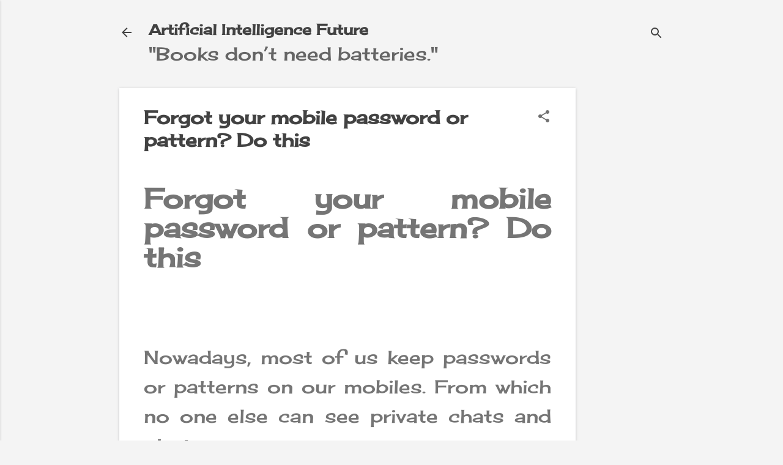

--- FILE ---
content_type: text/html; charset=UTF-8
request_url: https://www.ranjitstha.com.np/2021/01/forgot-your-mobile-password-or-pattern.html
body_size: 44382
content:
<!DOCTYPE html>
<html dir='ltr' lang='en-GB' xmlns='http://www.w3.org/1999/xhtml' xmlns:b='http://www.google.com/2005/gml/b' xmlns:data='http://www.google.com/2005/gml/data' xmlns:expr='http://www.google.com/2005/gml/expr'>
<head>
<!-- Google tag (gtag.js) -->
<script async='async' src='https://www.googletagmanager.com/gtag/js?id=G-GGL91ZSW2L'></script>
<script>
  window.dataLayer = window.dataLayer || [];
  function gtag(){dataLayer.push(arguments);}
  gtag('js', new Date());

  gtag('config', 'G-GGL91ZSW2L');
</script>
<meta content='a52ee6e43614e91e' name='yandex-verification'/>
<script async='async' data-ad-client='ca-pub-7713029196776012' src='https://pagead2.googlesyndication.com/pagead/js/adsbygoogle.js'></script>
<!-- Google Tag Manager -->
<script>(function(w,d,s,l,i){w[l]=w[l]||[];w[l].push({'gtm.start':
new Date().getTime(),event:'gtm.js'});var f=d.getElementsByTagName(s)[0],
j=d.createElement(s),dl=l!='dataLayer';amp='+l:'';j.async=true;j.src=
'https://www.googletagmanager.com/gtm.js?id='+i+dl;f.parentNode.insertBefore(j,f);
})(window,document,'script','dataLayer','GTM-K5PX7RS');</script>
<!-- End Google Tag Manager -->
<!-- Global site tag (gtag.js) - Google Analytics -->
<script async='async' src='https://www.googletagmanager.com/gtag/js?id=UA-165997472-4'></script>
<script>
  window.dataLayer = window.dataLayer || [];
  function gtag(){dataLayer.push(arguments);}
  gtag('js', new Date());

  gtag('config', 'UA-165997472-4');
</script>
<meta content='width=device-width, initial-scale=1' name='viewport'/>
<title>Forgot your mobile password or pattern? Do this</title>
<meta content='text/html; charset=UTF-8' http-equiv='Content-Type'/>
<!-- Chrome, Firefox OS and Opera -->
<meta content='#f4f4f4' name='theme-color'/>
<!-- Windows Phone -->
<meta content='#f4f4f4' name='msapplication-navbutton-color'/>
<meta content='blogger' name='generator'/>
<link href='https://www.ranjitstha.com.np/favicon.ico' rel='icon' type='image/x-icon'/>
<link href='https://www.ranjitstha.com.np/2021/01/forgot-your-mobile-password-or-pattern.html' rel='canonical'/>
<link rel="alternate" type="application/atom+xml" title="Artificial Intelligence Future - Atom" href="https://www.ranjitstha.com.np/feeds/posts/default" />
<link rel="alternate" type="application/rss+xml" title="Artificial Intelligence Future - RSS" href="https://www.ranjitstha.com.np/feeds/posts/default?alt=rss" />
<link rel="service.post" type="application/atom+xml" title="Artificial Intelligence Future - Atom" href="https://www.blogger.com/feeds/7558150576767209623/posts/default" />

<link rel="alternate" type="application/atom+xml" title="Artificial Intelligence Future - Atom" href="https://www.ranjitstha.com.np/feeds/4242894411597020723/comments/default" />
<!--Can't find substitution for tag [blog.ieCssRetrofitLinks]-->
<link href='https://blogger.googleusercontent.com/img/b/R29vZ2xl/AVvXsEhzs3JtfVGLCw0yeTtXVdvenf5l0HMEuER9BL27VTnnZK8tGKo0RbG5D1gSj852VmPmPTOlo6PZn8TLz9w1D45SBgr2EFCHyhi5pKDu8ibmlYbH2KC6hRSQ87Y1JvGfk_5xQmpWwo_B6cMM/w640-h408/phone-1537387__340.webp' rel='image_src'/>
<meta content='Forgot your mobile password or pattern? Do this

' name='description'/>
<meta content='https://www.ranjitstha.com.np/2021/01/forgot-your-mobile-password-or-pattern.html' property='og:url'/>
<meta content='Forgot your mobile password or pattern? Do this' property='og:title'/>
<meta content='Forgot your mobile password or pattern? Do this

' property='og:description'/>
<meta content='https://blogger.googleusercontent.com/img/b/R29vZ2xl/AVvXsEhzs3JtfVGLCw0yeTtXVdvenf5l0HMEuER9BL27VTnnZK8tGKo0RbG5D1gSj852VmPmPTOlo6PZn8TLz9w1D45SBgr2EFCHyhi5pKDu8ibmlYbH2KC6hRSQ87Y1JvGfk_5xQmpWwo_B6cMM/w1200-h630-p-k-no-nu/phone-1537387__340.webp' property='og:image'/>
<style type='text/css'>@font-face{font-family:'Cherry Cream Soda';font-style:normal;font-weight:400;font-display:swap;src:url(//fonts.gstatic.com/s/cherrycreamsoda/v21/UMBIrOxBrW6w2FFyi9paG0fdVdRciQd9A98ZD47H.woff2)format('woff2');unicode-range:U+0000-00FF,U+0131,U+0152-0153,U+02BB-02BC,U+02C6,U+02DA,U+02DC,U+0304,U+0308,U+0329,U+2000-206F,U+20AC,U+2122,U+2191,U+2193,U+2212,U+2215,U+FEFF,U+FFFD;}@font-face{font-family:'Damion';font-style:normal;font-weight:400;font-display:swap;src:url(//fonts.gstatic.com/s/damion/v15/hv-XlzJ3KEUe_YZkZGw2EzJwV9J-.woff2)format('woff2');unicode-range:U+0100-02BA,U+02BD-02C5,U+02C7-02CC,U+02CE-02D7,U+02DD-02FF,U+0304,U+0308,U+0329,U+1D00-1DBF,U+1E00-1E9F,U+1EF2-1EFF,U+2020,U+20A0-20AB,U+20AD-20C0,U+2113,U+2C60-2C7F,U+A720-A7FF;}@font-face{font-family:'Damion';font-style:normal;font-weight:400;font-display:swap;src:url(//fonts.gstatic.com/s/damion/v15/hv-XlzJ3KEUe_YZkamw2EzJwVw.woff2)format('woff2');unicode-range:U+0000-00FF,U+0131,U+0152-0153,U+02BB-02BC,U+02C6,U+02DA,U+02DC,U+0304,U+0308,U+0329,U+2000-206F,U+20AC,U+2122,U+2191,U+2193,U+2212,U+2215,U+FEFF,U+FFFD;}@font-face{font-family:'Playfair Display';font-style:normal;font-weight:900;font-display:swap;src:url(//fonts.gstatic.com/s/playfairdisplay/v40/nuFvD-vYSZviVYUb_rj3ij__anPXJzDwcbmjWBN2PKfsunDTbtPK-F2qC0usEw.woff2)format('woff2');unicode-range:U+0301,U+0400-045F,U+0490-0491,U+04B0-04B1,U+2116;}@font-face{font-family:'Playfair Display';font-style:normal;font-weight:900;font-display:swap;src:url(//fonts.gstatic.com/s/playfairdisplay/v40/nuFvD-vYSZviVYUb_rj3ij__anPXJzDwcbmjWBN2PKfsunDYbtPK-F2qC0usEw.woff2)format('woff2');unicode-range:U+0102-0103,U+0110-0111,U+0128-0129,U+0168-0169,U+01A0-01A1,U+01AF-01B0,U+0300-0301,U+0303-0304,U+0308-0309,U+0323,U+0329,U+1EA0-1EF9,U+20AB;}@font-face{font-family:'Playfair Display';font-style:normal;font-weight:900;font-display:swap;src:url(//fonts.gstatic.com/s/playfairdisplay/v40/nuFvD-vYSZviVYUb_rj3ij__anPXJzDwcbmjWBN2PKfsunDZbtPK-F2qC0usEw.woff2)format('woff2');unicode-range:U+0100-02BA,U+02BD-02C5,U+02C7-02CC,U+02CE-02D7,U+02DD-02FF,U+0304,U+0308,U+0329,U+1D00-1DBF,U+1E00-1E9F,U+1EF2-1EFF,U+2020,U+20A0-20AB,U+20AD-20C0,U+2113,U+2C60-2C7F,U+A720-A7FF;}@font-face{font-family:'Playfair Display';font-style:normal;font-weight:900;font-display:swap;src:url(//fonts.gstatic.com/s/playfairdisplay/v40/nuFvD-vYSZviVYUb_rj3ij__anPXJzDwcbmjWBN2PKfsunDXbtPK-F2qC0s.woff2)format('woff2');unicode-range:U+0000-00FF,U+0131,U+0152-0153,U+02BB-02BC,U+02C6,U+02DA,U+02DC,U+0304,U+0308,U+0329,U+2000-206F,U+20AC,U+2122,U+2191,U+2193,U+2212,U+2215,U+FEFF,U+FFFD;}@font-face{font-family:'Roboto';font-style:italic;font-weight:300;font-stretch:100%;font-display:swap;src:url(//fonts.gstatic.com/s/roboto/v50/KFOKCnqEu92Fr1Mu53ZEC9_Vu3r1gIhOszmOClHrs6ljXfMMLt_QuAX-k3Yi128m0kN2.woff2)format('woff2');unicode-range:U+0460-052F,U+1C80-1C8A,U+20B4,U+2DE0-2DFF,U+A640-A69F,U+FE2E-FE2F;}@font-face{font-family:'Roboto';font-style:italic;font-weight:300;font-stretch:100%;font-display:swap;src:url(//fonts.gstatic.com/s/roboto/v50/KFOKCnqEu92Fr1Mu53ZEC9_Vu3r1gIhOszmOClHrs6ljXfMMLt_QuAz-k3Yi128m0kN2.woff2)format('woff2');unicode-range:U+0301,U+0400-045F,U+0490-0491,U+04B0-04B1,U+2116;}@font-face{font-family:'Roboto';font-style:italic;font-weight:300;font-stretch:100%;font-display:swap;src:url(//fonts.gstatic.com/s/roboto/v50/KFOKCnqEu92Fr1Mu53ZEC9_Vu3r1gIhOszmOClHrs6ljXfMMLt_QuAT-k3Yi128m0kN2.woff2)format('woff2');unicode-range:U+1F00-1FFF;}@font-face{font-family:'Roboto';font-style:italic;font-weight:300;font-stretch:100%;font-display:swap;src:url(//fonts.gstatic.com/s/roboto/v50/KFOKCnqEu92Fr1Mu53ZEC9_Vu3r1gIhOszmOClHrs6ljXfMMLt_QuAv-k3Yi128m0kN2.woff2)format('woff2');unicode-range:U+0370-0377,U+037A-037F,U+0384-038A,U+038C,U+038E-03A1,U+03A3-03FF;}@font-face{font-family:'Roboto';font-style:italic;font-weight:300;font-stretch:100%;font-display:swap;src:url(//fonts.gstatic.com/s/roboto/v50/KFOKCnqEu92Fr1Mu53ZEC9_Vu3r1gIhOszmOClHrs6ljXfMMLt_QuHT-k3Yi128m0kN2.woff2)format('woff2');unicode-range:U+0302-0303,U+0305,U+0307-0308,U+0310,U+0312,U+0315,U+031A,U+0326-0327,U+032C,U+032F-0330,U+0332-0333,U+0338,U+033A,U+0346,U+034D,U+0391-03A1,U+03A3-03A9,U+03B1-03C9,U+03D1,U+03D5-03D6,U+03F0-03F1,U+03F4-03F5,U+2016-2017,U+2034-2038,U+203C,U+2040,U+2043,U+2047,U+2050,U+2057,U+205F,U+2070-2071,U+2074-208E,U+2090-209C,U+20D0-20DC,U+20E1,U+20E5-20EF,U+2100-2112,U+2114-2115,U+2117-2121,U+2123-214F,U+2190,U+2192,U+2194-21AE,U+21B0-21E5,U+21F1-21F2,U+21F4-2211,U+2213-2214,U+2216-22FF,U+2308-230B,U+2310,U+2319,U+231C-2321,U+2336-237A,U+237C,U+2395,U+239B-23B7,U+23D0,U+23DC-23E1,U+2474-2475,U+25AF,U+25B3,U+25B7,U+25BD,U+25C1,U+25CA,U+25CC,U+25FB,U+266D-266F,U+27C0-27FF,U+2900-2AFF,U+2B0E-2B11,U+2B30-2B4C,U+2BFE,U+3030,U+FF5B,U+FF5D,U+1D400-1D7FF,U+1EE00-1EEFF;}@font-face{font-family:'Roboto';font-style:italic;font-weight:300;font-stretch:100%;font-display:swap;src:url(//fonts.gstatic.com/s/roboto/v50/KFOKCnqEu92Fr1Mu53ZEC9_Vu3r1gIhOszmOClHrs6ljXfMMLt_QuGb-k3Yi128m0kN2.woff2)format('woff2');unicode-range:U+0001-000C,U+000E-001F,U+007F-009F,U+20DD-20E0,U+20E2-20E4,U+2150-218F,U+2190,U+2192,U+2194-2199,U+21AF,U+21E6-21F0,U+21F3,U+2218-2219,U+2299,U+22C4-22C6,U+2300-243F,U+2440-244A,U+2460-24FF,U+25A0-27BF,U+2800-28FF,U+2921-2922,U+2981,U+29BF,U+29EB,U+2B00-2BFF,U+4DC0-4DFF,U+FFF9-FFFB,U+10140-1018E,U+10190-1019C,U+101A0,U+101D0-101FD,U+102E0-102FB,U+10E60-10E7E,U+1D2C0-1D2D3,U+1D2E0-1D37F,U+1F000-1F0FF,U+1F100-1F1AD,U+1F1E6-1F1FF,U+1F30D-1F30F,U+1F315,U+1F31C,U+1F31E,U+1F320-1F32C,U+1F336,U+1F378,U+1F37D,U+1F382,U+1F393-1F39F,U+1F3A7-1F3A8,U+1F3AC-1F3AF,U+1F3C2,U+1F3C4-1F3C6,U+1F3CA-1F3CE,U+1F3D4-1F3E0,U+1F3ED,U+1F3F1-1F3F3,U+1F3F5-1F3F7,U+1F408,U+1F415,U+1F41F,U+1F426,U+1F43F,U+1F441-1F442,U+1F444,U+1F446-1F449,U+1F44C-1F44E,U+1F453,U+1F46A,U+1F47D,U+1F4A3,U+1F4B0,U+1F4B3,U+1F4B9,U+1F4BB,U+1F4BF,U+1F4C8-1F4CB,U+1F4D6,U+1F4DA,U+1F4DF,U+1F4E3-1F4E6,U+1F4EA-1F4ED,U+1F4F7,U+1F4F9-1F4FB,U+1F4FD-1F4FE,U+1F503,U+1F507-1F50B,U+1F50D,U+1F512-1F513,U+1F53E-1F54A,U+1F54F-1F5FA,U+1F610,U+1F650-1F67F,U+1F687,U+1F68D,U+1F691,U+1F694,U+1F698,U+1F6AD,U+1F6B2,U+1F6B9-1F6BA,U+1F6BC,U+1F6C6-1F6CF,U+1F6D3-1F6D7,U+1F6E0-1F6EA,U+1F6F0-1F6F3,U+1F6F7-1F6FC,U+1F700-1F7FF,U+1F800-1F80B,U+1F810-1F847,U+1F850-1F859,U+1F860-1F887,U+1F890-1F8AD,U+1F8B0-1F8BB,U+1F8C0-1F8C1,U+1F900-1F90B,U+1F93B,U+1F946,U+1F984,U+1F996,U+1F9E9,U+1FA00-1FA6F,U+1FA70-1FA7C,U+1FA80-1FA89,U+1FA8F-1FAC6,U+1FACE-1FADC,U+1FADF-1FAE9,U+1FAF0-1FAF8,U+1FB00-1FBFF;}@font-face{font-family:'Roboto';font-style:italic;font-weight:300;font-stretch:100%;font-display:swap;src:url(//fonts.gstatic.com/s/roboto/v50/KFOKCnqEu92Fr1Mu53ZEC9_Vu3r1gIhOszmOClHrs6ljXfMMLt_QuAf-k3Yi128m0kN2.woff2)format('woff2');unicode-range:U+0102-0103,U+0110-0111,U+0128-0129,U+0168-0169,U+01A0-01A1,U+01AF-01B0,U+0300-0301,U+0303-0304,U+0308-0309,U+0323,U+0329,U+1EA0-1EF9,U+20AB;}@font-face{font-family:'Roboto';font-style:italic;font-weight:300;font-stretch:100%;font-display:swap;src:url(//fonts.gstatic.com/s/roboto/v50/KFOKCnqEu92Fr1Mu53ZEC9_Vu3r1gIhOszmOClHrs6ljXfMMLt_QuAb-k3Yi128m0kN2.woff2)format('woff2');unicode-range:U+0100-02BA,U+02BD-02C5,U+02C7-02CC,U+02CE-02D7,U+02DD-02FF,U+0304,U+0308,U+0329,U+1D00-1DBF,U+1E00-1E9F,U+1EF2-1EFF,U+2020,U+20A0-20AB,U+20AD-20C0,U+2113,U+2C60-2C7F,U+A720-A7FF;}@font-face{font-family:'Roboto';font-style:italic;font-weight:300;font-stretch:100%;font-display:swap;src:url(//fonts.gstatic.com/s/roboto/v50/KFOKCnqEu92Fr1Mu53ZEC9_Vu3r1gIhOszmOClHrs6ljXfMMLt_QuAj-k3Yi128m0g.woff2)format('woff2');unicode-range:U+0000-00FF,U+0131,U+0152-0153,U+02BB-02BC,U+02C6,U+02DA,U+02DC,U+0304,U+0308,U+0329,U+2000-206F,U+20AC,U+2122,U+2191,U+2193,U+2212,U+2215,U+FEFF,U+FFFD;}@font-face{font-family:'Roboto';font-style:normal;font-weight:400;font-stretch:100%;font-display:swap;src:url(//fonts.gstatic.com/s/roboto/v50/KFO7CnqEu92Fr1ME7kSn66aGLdTylUAMa3GUBHMdazTgWw.woff2)format('woff2');unicode-range:U+0460-052F,U+1C80-1C8A,U+20B4,U+2DE0-2DFF,U+A640-A69F,U+FE2E-FE2F;}@font-face{font-family:'Roboto';font-style:normal;font-weight:400;font-stretch:100%;font-display:swap;src:url(//fonts.gstatic.com/s/roboto/v50/KFO7CnqEu92Fr1ME7kSn66aGLdTylUAMa3iUBHMdazTgWw.woff2)format('woff2');unicode-range:U+0301,U+0400-045F,U+0490-0491,U+04B0-04B1,U+2116;}@font-face{font-family:'Roboto';font-style:normal;font-weight:400;font-stretch:100%;font-display:swap;src:url(//fonts.gstatic.com/s/roboto/v50/KFO7CnqEu92Fr1ME7kSn66aGLdTylUAMa3CUBHMdazTgWw.woff2)format('woff2');unicode-range:U+1F00-1FFF;}@font-face{font-family:'Roboto';font-style:normal;font-weight:400;font-stretch:100%;font-display:swap;src:url(//fonts.gstatic.com/s/roboto/v50/KFO7CnqEu92Fr1ME7kSn66aGLdTylUAMa3-UBHMdazTgWw.woff2)format('woff2');unicode-range:U+0370-0377,U+037A-037F,U+0384-038A,U+038C,U+038E-03A1,U+03A3-03FF;}@font-face{font-family:'Roboto';font-style:normal;font-weight:400;font-stretch:100%;font-display:swap;src:url(//fonts.gstatic.com/s/roboto/v50/KFO7CnqEu92Fr1ME7kSn66aGLdTylUAMawCUBHMdazTgWw.woff2)format('woff2');unicode-range:U+0302-0303,U+0305,U+0307-0308,U+0310,U+0312,U+0315,U+031A,U+0326-0327,U+032C,U+032F-0330,U+0332-0333,U+0338,U+033A,U+0346,U+034D,U+0391-03A1,U+03A3-03A9,U+03B1-03C9,U+03D1,U+03D5-03D6,U+03F0-03F1,U+03F4-03F5,U+2016-2017,U+2034-2038,U+203C,U+2040,U+2043,U+2047,U+2050,U+2057,U+205F,U+2070-2071,U+2074-208E,U+2090-209C,U+20D0-20DC,U+20E1,U+20E5-20EF,U+2100-2112,U+2114-2115,U+2117-2121,U+2123-214F,U+2190,U+2192,U+2194-21AE,U+21B0-21E5,U+21F1-21F2,U+21F4-2211,U+2213-2214,U+2216-22FF,U+2308-230B,U+2310,U+2319,U+231C-2321,U+2336-237A,U+237C,U+2395,U+239B-23B7,U+23D0,U+23DC-23E1,U+2474-2475,U+25AF,U+25B3,U+25B7,U+25BD,U+25C1,U+25CA,U+25CC,U+25FB,U+266D-266F,U+27C0-27FF,U+2900-2AFF,U+2B0E-2B11,U+2B30-2B4C,U+2BFE,U+3030,U+FF5B,U+FF5D,U+1D400-1D7FF,U+1EE00-1EEFF;}@font-face{font-family:'Roboto';font-style:normal;font-weight:400;font-stretch:100%;font-display:swap;src:url(//fonts.gstatic.com/s/roboto/v50/KFO7CnqEu92Fr1ME7kSn66aGLdTylUAMaxKUBHMdazTgWw.woff2)format('woff2');unicode-range:U+0001-000C,U+000E-001F,U+007F-009F,U+20DD-20E0,U+20E2-20E4,U+2150-218F,U+2190,U+2192,U+2194-2199,U+21AF,U+21E6-21F0,U+21F3,U+2218-2219,U+2299,U+22C4-22C6,U+2300-243F,U+2440-244A,U+2460-24FF,U+25A0-27BF,U+2800-28FF,U+2921-2922,U+2981,U+29BF,U+29EB,U+2B00-2BFF,U+4DC0-4DFF,U+FFF9-FFFB,U+10140-1018E,U+10190-1019C,U+101A0,U+101D0-101FD,U+102E0-102FB,U+10E60-10E7E,U+1D2C0-1D2D3,U+1D2E0-1D37F,U+1F000-1F0FF,U+1F100-1F1AD,U+1F1E6-1F1FF,U+1F30D-1F30F,U+1F315,U+1F31C,U+1F31E,U+1F320-1F32C,U+1F336,U+1F378,U+1F37D,U+1F382,U+1F393-1F39F,U+1F3A7-1F3A8,U+1F3AC-1F3AF,U+1F3C2,U+1F3C4-1F3C6,U+1F3CA-1F3CE,U+1F3D4-1F3E0,U+1F3ED,U+1F3F1-1F3F3,U+1F3F5-1F3F7,U+1F408,U+1F415,U+1F41F,U+1F426,U+1F43F,U+1F441-1F442,U+1F444,U+1F446-1F449,U+1F44C-1F44E,U+1F453,U+1F46A,U+1F47D,U+1F4A3,U+1F4B0,U+1F4B3,U+1F4B9,U+1F4BB,U+1F4BF,U+1F4C8-1F4CB,U+1F4D6,U+1F4DA,U+1F4DF,U+1F4E3-1F4E6,U+1F4EA-1F4ED,U+1F4F7,U+1F4F9-1F4FB,U+1F4FD-1F4FE,U+1F503,U+1F507-1F50B,U+1F50D,U+1F512-1F513,U+1F53E-1F54A,U+1F54F-1F5FA,U+1F610,U+1F650-1F67F,U+1F687,U+1F68D,U+1F691,U+1F694,U+1F698,U+1F6AD,U+1F6B2,U+1F6B9-1F6BA,U+1F6BC,U+1F6C6-1F6CF,U+1F6D3-1F6D7,U+1F6E0-1F6EA,U+1F6F0-1F6F3,U+1F6F7-1F6FC,U+1F700-1F7FF,U+1F800-1F80B,U+1F810-1F847,U+1F850-1F859,U+1F860-1F887,U+1F890-1F8AD,U+1F8B0-1F8BB,U+1F8C0-1F8C1,U+1F900-1F90B,U+1F93B,U+1F946,U+1F984,U+1F996,U+1F9E9,U+1FA00-1FA6F,U+1FA70-1FA7C,U+1FA80-1FA89,U+1FA8F-1FAC6,U+1FACE-1FADC,U+1FADF-1FAE9,U+1FAF0-1FAF8,U+1FB00-1FBFF;}@font-face{font-family:'Roboto';font-style:normal;font-weight:400;font-stretch:100%;font-display:swap;src:url(//fonts.gstatic.com/s/roboto/v50/KFO7CnqEu92Fr1ME7kSn66aGLdTylUAMa3OUBHMdazTgWw.woff2)format('woff2');unicode-range:U+0102-0103,U+0110-0111,U+0128-0129,U+0168-0169,U+01A0-01A1,U+01AF-01B0,U+0300-0301,U+0303-0304,U+0308-0309,U+0323,U+0329,U+1EA0-1EF9,U+20AB;}@font-face{font-family:'Roboto';font-style:normal;font-weight:400;font-stretch:100%;font-display:swap;src:url(//fonts.gstatic.com/s/roboto/v50/KFO7CnqEu92Fr1ME7kSn66aGLdTylUAMa3KUBHMdazTgWw.woff2)format('woff2');unicode-range:U+0100-02BA,U+02BD-02C5,U+02C7-02CC,U+02CE-02D7,U+02DD-02FF,U+0304,U+0308,U+0329,U+1D00-1DBF,U+1E00-1E9F,U+1EF2-1EFF,U+2020,U+20A0-20AB,U+20AD-20C0,U+2113,U+2C60-2C7F,U+A720-A7FF;}@font-face{font-family:'Roboto';font-style:normal;font-weight:400;font-stretch:100%;font-display:swap;src:url(//fonts.gstatic.com/s/roboto/v50/KFO7CnqEu92Fr1ME7kSn66aGLdTylUAMa3yUBHMdazQ.woff2)format('woff2');unicode-range:U+0000-00FF,U+0131,U+0152-0153,U+02BB-02BC,U+02C6,U+02DA,U+02DC,U+0304,U+0308,U+0329,U+2000-206F,U+20AC,U+2122,U+2191,U+2193,U+2212,U+2215,U+FEFF,U+FFFD;}@font-face{font-family:'Roboto';font-style:normal;font-weight:700;font-stretch:100%;font-display:swap;src:url(//fonts.gstatic.com/s/roboto/v50/KFO7CnqEu92Fr1ME7kSn66aGLdTylUAMa3GUBHMdazTgWw.woff2)format('woff2');unicode-range:U+0460-052F,U+1C80-1C8A,U+20B4,U+2DE0-2DFF,U+A640-A69F,U+FE2E-FE2F;}@font-face{font-family:'Roboto';font-style:normal;font-weight:700;font-stretch:100%;font-display:swap;src:url(//fonts.gstatic.com/s/roboto/v50/KFO7CnqEu92Fr1ME7kSn66aGLdTylUAMa3iUBHMdazTgWw.woff2)format('woff2');unicode-range:U+0301,U+0400-045F,U+0490-0491,U+04B0-04B1,U+2116;}@font-face{font-family:'Roboto';font-style:normal;font-weight:700;font-stretch:100%;font-display:swap;src:url(//fonts.gstatic.com/s/roboto/v50/KFO7CnqEu92Fr1ME7kSn66aGLdTylUAMa3CUBHMdazTgWw.woff2)format('woff2');unicode-range:U+1F00-1FFF;}@font-face{font-family:'Roboto';font-style:normal;font-weight:700;font-stretch:100%;font-display:swap;src:url(//fonts.gstatic.com/s/roboto/v50/KFO7CnqEu92Fr1ME7kSn66aGLdTylUAMa3-UBHMdazTgWw.woff2)format('woff2');unicode-range:U+0370-0377,U+037A-037F,U+0384-038A,U+038C,U+038E-03A1,U+03A3-03FF;}@font-face{font-family:'Roboto';font-style:normal;font-weight:700;font-stretch:100%;font-display:swap;src:url(//fonts.gstatic.com/s/roboto/v50/KFO7CnqEu92Fr1ME7kSn66aGLdTylUAMawCUBHMdazTgWw.woff2)format('woff2');unicode-range:U+0302-0303,U+0305,U+0307-0308,U+0310,U+0312,U+0315,U+031A,U+0326-0327,U+032C,U+032F-0330,U+0332-0333,U+0338,U+033A,U+0346,U+034D,U+0391-03A1,U+03A3-03A9,U+03B1-03C9,U+03D1,U+03D5-03D6,U+03F0-03F1,U+03F4-03F5,U+2016-2017,U+2034-2038,U+203C,U+2040,U+2043,U+2047,U+2050,U+2057,U+205F,U+2070-2071,U+2074-208E,U+2090-209C,U+20D0-20DC,U+20E1,U+20E5-20EF,U+2100-2112,U+2114-2115,U+2117-2121,U+2123-214F,U+2190,U+2192,U+2194-21AE,U+21B0-21E5,U+21F1-21F2,U+21F4-2211,U+2213-2214,U+2216-22FF,U+2308-230B,U+2310,U+2319,U+231C-2321,U+2336-237A,U+237C,U+2395,U+239B-23B7,U+23D0,U+23DC-23E1,U+2474-2475,U+25AF,U+25B3,U+25B7,U+25BD,U+25C1,U+25CA,U+25CC,U+25FB,U+266D-266F,U+27C0-27FF,U+2900-2AFF,U+2B0E-2B11,U+2B30-2B4C,U+2BFE,U+3030,U+FF5B,U+FF5D,U+1D400-1D7FF,U+1EE00-1EEFF;}@font-face{font-family:'Roboto';font-style:normal;font-weight:700;font-stretch:100%;font-display:swap;src:url(//fonts.gstatic.com/s/roboto/v50/KFO7CnqEu92Fr1ME7kSn66aGLdTylUAMaxKUBHMdazTgWw.woff2)format('woff2');unicode-range:U+0001-000C,U+000E-001F,U+007F-009F,U+20DD-20E0,U+20E2-20E4,U+2150-218F,U+2190,U+2192,U+2194-2199,U+21AF,U+21E6-21F0,U+21F3,U+2218-2219,U+2299,U+22C4-22C6,U+2300-243F,U+2440-244A,U+2460-24FF,U+25A0-27BF,U+2800-28FF,U+2921-2922,U+2981,U+29BF,U+29EB,U+2B00-2BFF,U+4DC0-4DFF,U+FFF9-FFFB,U+10140-1018E,U+10190-1019C,U+101A0,U+101D0-101FD,U+102E0-102FB,U+10E60-10E7E,U+1D2C0-1D2D3,U+1D2E0-1D37F,U+1F000-1F0FF,U+1F100-1F1AD,U+1F1E6-1F1FF,U+1F30D-1F30F,U+1F315,U+1F31C,U+1F31E,U+1F320-1F32C,U+1F336,U+1F378,U+1F37D,U+1F382,U+1F393-1F39F,U+1F3A7-1F3A8,U+1F3AC-1F3AF,U+1F3C2,U+1F3C4-1F3C6,U+1F3CA-1F3CE,U+1F3D4-1F3E0,U+1F3ED,U+1F3F1-1F3F3,U+1F3F5-1F3F7,U+1F408,U+1F415,U+1F41F,U+1F426,U+1F43F,U+1F441-1F442,U+1F444,U+1F446-1F449,U+1F44C-1F44E,U+1F453,U+1F46A,U+1F47D,U+1F4A3,U+1F4B0,U+1F4B3,U+1F4B9,U+1F4BB,U+1F4BF,U+1F4C8-1F4CB,U+1F4D6,U+1F4DA,U+1F4DF,U+1F4E3-1F4E6,U+1F4EA-1F4ED,U+1F4F7,U+1F4F9-1F4FB,U+1F4FD-1F4FE,U+1F503,U+1F507-1F50B,U+1F50D,U+1F512-1F513,U+1F53E-1F54A,U+1F54F-1F5FA,U+1F610,U+1F650-1F67F,U+1F687,U+1F68D,U+1F691,U+1F694,U+1F698,U+1F6AD,U+1F6B2,U+1F6B9-1F6BA,U+1F6BC,U+1F6C6-1F6CF,U+1F6D3-1F6D7,U+1F6E0-1F6EA,U+1F6F0-1F6F3,U+1F6F7-1F6FC,U+1F700-1F7FF,U+1F800-1F80B,U+1F810-1F847,U+1F850-1F859,U+1F860-1F887,U+1F890-1F8AD,U+1F8B0-1F8BB,U+1F8C0-1F8C1,U+1F900-1F90B,U+1F93B,U+1F946,U+1F984,U+1F996,U+1F9E9,U+1FA00-1FA6F,U+1FA70-1FA7C,U+1FA80-1FA89,U+1FA8F-1FAC6,U+1FACE-1FADC,U+1FADF-1FAE9,U+1FAF0-1FAF8,U+1FB00-1FBFF;}@font-face{font-family:'Roboto';font-style:normal;font-weight:700;font-stretch:100%;font-display:swap;src:url(//fonts.gstatic.com/s/roboto/v50/KFO7CnqEu92Fr1ME7kSn66aGLdTylUAMa3OUBHMdazTgWw.woff2)format('woff2');unicode-range:U+0102-0103,U+0110-0111,U+0128-0129,U+0168-0169,U+01A0-01A1,U+01AF-01B0,U+0300-0301,U+0303-0304,U+0308-0309,U+0323,U+0329,U+1EA0-1EF9,U+20AB;}@font-face{font-family:'Roboto';font-style:normal;font-weight:700;font-stretch:100%;font-display:swap;src:url(//fonts.gstatic.com/s/roboto/v50/KFO7CnqEu92Fr1ME7kSn66aGLdTylUAMa3KUBHMdazTgWw.woff2)format('woff2');unicode-range:U+0100-02BA,U+02BD-02C5,U+02C7-02CC,U+02CE-02D7,U+02DD-02FF,U+0304,U+0308,U+0329,U+1D00-1DBF,U+1E00-1E9F,U+1EF2-1EFF,U+2020,U+20A0-20AB,U+20AD-20C0,U+2113,U+2C60-2C7F,U+A720-A7FF;}@font-face{font-family:'Roboto';font-style:normal;font-weight:700;font-stretch:100%;font-display:swap;src:url(//fonts.gstatic.com/s/roboto/v50/KFO7CnqEu92Fr1ME7kSn66aGLdTylUAMa3yUBHMdazQ.woff2)format('woff2');unicode-range:U+0000-00FF,U+0131,U+0152-0153,U+02BB-02BC,U+02C6,U+02DA,U+02DC,U+0304,U+0308,U+0329,U+2000-206F,U+20AC,U+2122,U+2191,U+2193,U+2212,U+2215,U+FEFF,U+FFFD;}</style>
<style id='page-skin-1' type='text/css'><!--
/*! normalize.css v8.0.0 | MIT License | github.com/necolas/normalize.css */html{line-height:1.15;-webkit-text-size-adjust:100%}body{margin:0}h1{font-size:2em;margin:.67em 0}hr{box-sizing:content-box;height:0;overflow:visible}pre{font-family:monospace,monospace;font-size:1em}a{background-color:transparent}abbr[title]{border-bottom:none;text-decoration:underline;text-decoration:underline dotted}b,strong{font-weight:bolder}code,kbd,samp{font-family:monospace,monospace;font-size:1em}small{font-size:80%}sub,sup{font-size:75%;line-height:0;position:relative;vertical-align:baseline}sub{bottom:-0.25em}sup{top:-0.5em}img{border-style:none}button,input,optgroup,select,textarea{font-family:inherit;font-size:100%;line-height:1.15;margin:0}button,input{overflow:visible}button,select{text-transform:none}button,[type="button"],[type="reset"],[type="submit"]{-webkit-appearance:button}button::-moz-focus-inner,[type="button"]::-moz-focus-inner,[type="reset"]::-moz-focus-inner,[type="submit"]::-moz-focus-inner{border-style:none;padding:0}button:-moz-focusring,[type="button"]:-moz-focusring,[type="reset"]:-moz-focusring,[type="submit"]:-moz-focusring{outline:1px dotted ButtonText}fieldset{padding:.35em .75em .625em}legend{box-sizing:border-box;color:inherit;display:table;max-width:100%;padding:0;white-space:normal}progress{vertical-align:baseline}textarea{overflow:auto}[type="checkbox"],[type="radio"]{box-sizing:border-box;padding:0}[type="number"]::-webkit-inner-spin-button,[type="number"]::-webkit-outer-spin-button{height:auto}[type="search"]{-webkit-appearance:textfield;outline-offset:-2px}[type="search"]::-webkit-search-decoration{-webkit-appearance:none}::-webkit-file-upload-button{-webkit-appearance:button;font:inherit}details{display:block}summary{display:list-item}template{display:none}[hidden]{display:none}
/*!************************************************
* Blogger Template Style
* Name: Essential
**************************************************/
body{
overflow-wrap:break-word;
word-break:break-word;
word-wrap:break-word
}
.hidden{
display:none
}
.invisible{
visibility:hidden
}
.container:after,.float-container:after{
clear:both;
content:"";
display:table
}
.clearboth{
clear:both
}
#comments .comment .comment-actions,.subscribe-popup .FollowByEmail .follow-by-email-submit,.widget.Profile .profile-link,.widget.Profile .profile-link.visit-profile{
background:transparent;
border:0;
box-shadow:none;
color:#2196f3;
cursor:pointer;
font-size:14px;
font-weight:700;
outline:none;
text-decoration:none;
text-transform:uppercase;
width:auto
}
.dim-overlay{
height:100vh;
left:0;
position:fixed;
top:0;
width:100%
}
#sharing-dim-overlay{
background-color:transparent
}
input::-ms-clear{
display:none
}
.blogger-logo,.svg-icon-24.blogger-logo{
fill:#ff9800;
opacity:1
}
.loading-spinner-large{
-webkit-animation:mspin-rotate 1568.63ms linear infinite;
animation:mspin-rotate 1568.63ms linear infinite;
height:48px;
overflow:hidden;
position:absolute;
width:48px;
z-index:200
}
.loading-spinner-large>div{
-webkit-animation:mspin-revrot 5332ms steps(4) infinite;
animation:mspin-revrot 5332ms steps(4) infinite
}
.loading-spinner-large>div>div{
-webkit-animation:mspin-singlecolor-large-film 1333ms steps(81) infinite;
animation:mspin-singlecolor-large-film 1333ms steps(81) infinite;
background-size:100%;
height:48px;
width:3888px
}
.mspin-black-large>div>div,.mspin-grey_54-large>div>div{
background-image:url(https://www.blogblog.com/indie/mspin_black_large.svg)
}
.mspin-white-large>div>div{
background-image:url(https://www.blogblog.com/indie/mspin_white_large.svg)
}
.mspin-grey_54-large{
opacity:.54
}
@-webkit-keyframes mspin-singlecolor-large-film{
0%{
-webkit-transform:translateX(0);
transform:translateX(0)
}
to{
-webkit-transform:translateX(-3888px);
transform:translateX(-3888px)
}
}
@keyframes mspin-singlecolor-large-film{
0%{
-webkit-transform:translateX(0);
transform:translateX(0)
}
to{
-webkit-transform:translateX(-3888px);
transform:translateX(-3888px)
}
}
@-webkit-keyframes mspin-rotate{
0%{
-webkit-transform:rotate(0deg);
transform:rotate(0deg)
}
to{
-webkit-transform:rotate(1turn);
transform:rotate(1turn)
}
}
@keyframes mspin-rotate{
0%{
-webkit-transform:rotate(0deg);
transform:rotate(0deg)
}
to{
-webkit-transform:rotate(1turn);
transform:rotate(1turn)
}
}
@-webkit-keyframes mspin-revrot{
0%{
-webkit-transform:rotate(0deg);
transform:rotate(0deg)
}
to{
-webkit-transform:rotate(-1turn);
transform:rotate(-1turn)
}
}
@keyframes mspin-revrot{
0%{
-webkit-transform:rotate(0deg);
transform:rotate(0deg)
}
to{
-webkit-transform:rotate(-1turn);
transform:rotate(-1turn)
}
}
.skip-navigation{
background-color:#fff;
box-sizing:border-box;
color:#000;
display:block;
height:0;
left:0;
line-height:50px;
overflow:hidden;
padding-top:0;
position:fixed;
text-align:center;
top:0;
-webkit-transition:box-shadow .3s,height .3s,padding-top .3s;
transition:box-shadow .3s,height .3s,padding-top .3s;
width:100%;
z-index:900
}
.skip-navigation:focus{
box-shadow:0 4px 5px 0 rgba(0,0,0,.14),0 1px 10px 0 rgba(0,0,0,.12),0 2px 4px -1px rgba(0,0,0,.2);
height:50px
}
#main{
outline:none
}
.main-heading{
position:absolute;
clip:rect(1px,1px,1px,1px);
padding:0;
border:0;
height:1px;
width:1px;
overflow:hidden
}
.Attribution{
margin-top:1em;
text-align:center
}
.Attribution .blogger img,.Attribution .blogger svg{
vertical-align:bottom
}
.Attribution .blogger img{
margin-right:.5em
}
.Attribution div{
line-height:24px;
margin-top:.5em
}
.Attribution .copyright,.Attribution .image-attribution{
font-size:.7em;
margin-top:1.5em
}
.BLOG_mobile_video_class{
display:none
}
.bg-photo{
background-attachment:scroll!important
}
body .CSS_LIGHTBOX{
z-index:900
}
.extendable .show-less,.extendable .show-more{
border-color:#2196f3;
color:#2196f3;
margin-top:8px
}
.extendable .show-less.hidden,.extendable .show-more.hidden,.inline-ad{
display:none
}
.inline-ad{
max-width:100%;
overflow:hidden
}
.adsbygoogle{
display:block
}
#cookieChoiceInfo{
bottom:0;
top:auto
}
iframe.b-hbp-video{
border:0
}
.post-body iframe,.post-body img{
max-width:100%
}
.post-body a[imageanchor=\31]{
display:inline-block
}
.byline{
margin-right:1em
}
.byline:last-child{
margin-right:0
}
.link-copied-dialog{
max-width:520px;
outline:0
}
.link-copied-dialog .modal-dialog-buttons{
margin-top:8px
}
.link-copied-dialog .goog-buttonset-default{
background:transparent;
border:0
}
.link-copied-dialog .goog-buttonset-default:focus{
outline:0
}
.paging-control-container{
margin-bottom:16px
}
.paging-control-container .paging-control{
display:inline-block
}
.paging-control-container .comment-range-text:after,.paging-control-container .paging-control{
color:#2196f3
}
.paging-control-container .comment-range-text,.paging-control-container .paging-control{
margin-right:8px
}
.paging-control-container .comment-range-text:after,.paging-control-container .paging-control:after{
content:"\b7";
cursor:default;
padding-left:8px;
pointer-events:none
}
.paging-control-container .comment-range-text:last-child:after,.paging-control-container .paging-control:last-child:after{
content:none
}
.byline.reactions iframe{
height:20px
}
.b-notification{
color:#000;
background-color:#fff;
border-bottom:1px solid #000;
box-sizing:border-box;
padding:16px 32px;
text-align:center
}
.b-notification.visible{
-webkit-transition:margin-top .3s cubic-bezier(.4,0,.2,1);
transition:margin-top .3s cubic-bezier(.4,0,.2,1)
}
.b-notification.invisible{
position:absolute
}
.b-notification-close{
position:absolute;
right:8px;
top:8px
}
.no-posts-message{
line-height:40px;
text-align:center
}
@media screen and (max-width:800px){
body.item-view .post-body a[imageanchor=\31][style*=float\:\ left\;],body.item-view .post-body a[imageanchor=\31][style*=float\:\ right\;]{
float:none!important;
clear:none!important
}
body.item-view .post-body a[imageanchor=\31] img{
display:block;
height:auto;
margin:0 auto
}
body.item-view .post-body>.separator:first-child>a[imageanchor=\31]:first-child{
margin-top:20px
}
.post-body a[imageanchor]{
display:block
}
body.item-view .post-body a[imageanchor=\31]{
margin-left:0!important;
margin-right:0!important
}
body.item-view .post-body a[imageanchor=\31]+a[imageanchor=\31]{
margin-top:16px
}
}
.item-control{
display:none
}
#comments{
border-top:1px dashed rgba(0,0,0,.54);
margin-top:20px;
padding:20px
}
#comments .comment-thread ol{
margin:0;
padding-left:0;
padding-left:0
}
#comments .comment-thread .comment-replies,#comments .comment .comment-replybox-single{
margin-left:60px
}
#comments .comment-thread .thread-count{
display:none
}
#comments .comment{
list-style-type:none;
padding:0 0 30px;
position:relative
}
#comments .comment .comment{
padding-bottom:8px
}
.comment .avatar-image-container{
position:absolute
}
.comment .avatar-image-container img{
border-radius:50%
}
.avatar-image-container svg,.comment .avatar-image-container .avatar-icon{
border-radius:50%;
border:1px solid #707070;
box-sizing:border-box;
fill:#707070;
height:35px;
margin:0;
padding:7px;
width:35px
}
.comment .comment-block{
margin-top:10px;
margin-left:60px;
padding-bottom:0
}
#comments .comment-author-header-wrapper{
margin-left:40px
}
#comments .comment .thread-expanded .comment-block{
padding-bottom:20px
}
#comments .comment .comment-header .user,#comments .comment .comment-header .user a{
color:#424242;
font-style:normal;
font-weight:700
}
#comments .comment .comment-actions{
bottom:0;
margin-bottom:15px;
position:absolute
}
#comments .comment .comment-actions>*{
margin-right:8px
}
#comments .comment .comment-header .datetime{
bottom:0;
display:inline-block;
font-size:13px;
font-style:italic;
margin-left:8px
}
#comments .comment .comment-footer .comment-timestamp a,#comments .comment .comment-header .datetime,#comments .comment .comment-header .datetime a{
color:rgba(66,66,66,.54)
}
#comments .comment .comment-content,.comment .comment-body{
margin-top:12px;
word-break:break-word
}
.comment-body{
margin-bottom:12px
}
#comments.embed[data-num-comments=\30]{
border:0;
margin-top:0;
padding-top:0
}
#comment-editor-src,#comments.embed[data-num-comments=\30] #comment-post-message,#comments.embed[data-num-comments=\30] div.comment-form>p,#comments.embed[data-num-comments=\30] p.comment-footer{
display:none
}
.comments .comments-content .loadmore.loaded{
max-height:0;
opacity:0;
overflow:hidden
}
.extendable .remaining-items{
height:0;
overflow:hidden;
-webkit-transition:height .3s cubic-bezier(.4,0,.2,1);
transition:height .3s cubic-bezier(.4,0,.2,1)
}
.extendable .remaining-items.expanded{
height:auto
}
.svg-icon-24,.svg-icon-24-button{
cursor:pointer;
height:24px;
width:24px;
min-width:24px
}
.touch-icon{
margin:-12px;
padding:12px
}
.touch-icon:active,.touch-icon:focus{
background-color:hsla(0,0%,60%,.4);
border-radius:50%
}
svg:not(:root).touch-icon{
overflow:visible
}
html[dir=rtl] .rtl-reversible-icon{
-webkit-transform:scaleX(-1);
transform:scaleX(-1)
}
.svg-icon-24-button,.touch-icon-button{
background:transparent;
border:0;
margin:0;
outline:none;
padding:0
}
.touch-icon-button .touch-icon:active,.touch-icon-button .touch-icon:focus{
background-color:transparent
}
.touch-icon-button:active .touch-icon,.touch-icon-button:focus .touch-icon{
background-color:hsla(0,0%,60%,.4);
border-radius:50%
}
.Profile .default-avatar-wrapper .avatar-icon{
border-radius:50%;
border:1px solid #707070;
box-sizing:border-box;
fill:#707070;
margin:0
}
.Profile .individual .default-avatar-wrapper .avatar-icon{
padding:25px
}
.Profile .individual .avatar-icon,.Profile .individual .profile-img{
height:120px;
width:120px
}
.Profile .team .default-avatar-wrapper .avatar-icon{
padding:8px
}
.Profile .team .avatar-icon,.Profile .team .default-avatar-wrapper,.Profile .team .profile-img{
height:40px;
width:40px
}
.snippet-container{
margin:0;
position:relative;
overflow:hidden
}
.snippet-fade{
bottom:0;
box-sizing:border-box;
position:absolute;
width:96px;
right:0
}
.snippet-fade:after{
content:"\2026";
float:right
}
.post-bottom{
-webkit-box-align:center;
align-items:center;
display:-webkit-box;
display:flex;
flex-wrap:wrap
}
.post-footer{
-webkit-box-flex:1;
flex:1 1 auto;
flex-wrap:wrap;
-webkit-box-ordinal-group:2;
order:1
}
.post-footer>*{
-webkit-box-flex:0;
flex:0 1 auto
}
.post-footer .byline:last-child{
margin-right:1em
}
.jump-link{
-webkit-box-flex:0;
flex:0 0 auto;
-webkit-box-ordinal-group:3;
order:2
}
.centered-top-container.sticky{
left:0;
position:fixed;
right:0;
top:0;
width:auto;
z-index:50;
-webkit-transition-property:opacity,-webkit-transform;
transition-property:opacity,-webkit-transform;
transition-property:transform,opacity;
transition-property:transform,opacity,-webkit-transform;
-webkit-transition-duration:.2s;
transition-duration:.2s;
-webkit-transition-timing-function:cubic-bezier(.4,0,.2,1);
transition-timing-function:cubic-bezier(.4,0,.2,1)
}
.centered-top-placeholder{
display:none
}
.collapsed-header .centered-top-placeholder{
display:block
}
.centered-top-container .Header .replaced h1,.centered-top-placeholder .Header .replaced h1{
display:none
}
.centered-top-container.sticky .Header .replaced h1{
display:block
}
.centered-top-container.sticky .Header .header-widget{
background:none
}
.centered-top-container.sticky .Header .header-image-wrapper{
display:none
}
.centered-top-container img,.centered-top-placeholder img{
max-width:100%
}
.collapsible{
-webkit-transition:height .3s cubic-bezier(.4,0,.2,1);
transition:height .3s cubic-bezier(.4,0,.2,1)
}
.collapsible,.collapsible>summary{
display:block;
overflow:hidden
}
.collapsible>:not(summary){
display:none
}
.collapsible[open]>:not(summary){
display:block
}
.collapsible:focus,.collapsible>summary:focus{
outline:none
}
.collapsible>summary{
cursor:pointer;
display:block;
padding:0
}
.collapsible:focus>summary,.collapsible>summary:focus{
background-color:transparent
}
.collapsible>summary::-webkit-details-marker{
display:none
}
.collapsible-title{
-webkit-box-align:center;
align-items:center;
display:-webkit-box;
display:flex
}
.collapsible-title .title{
-webkit-box-flex:1;
flex:1 1 auto;
-webkit-box-ordinal-group:1;
order:0;
overflow:hidden;
text-overflow:ellipsis;
white-space:nowrap
}
.collapsible-title .chevron-down,.collapsible[open] .collapsible-title .chevron-up{
display:block
}
.collapsible-title .chevron-up,.collapsible[open] .collapsible-title .chevron-down{
display:none
}
.flat-button{
font-weight:700;
text-transform:uppercase;
border-radius:2px;
padding:8px;
margin:-8px
}
.flat-button,.flat-icon-button{
cursor:pointer;
display:inline-block
}
.flat-icon-button{
background:transparent;
border:0;
outline:none;
margin:-12px;
padding:12px;
box-sizing:content-box;
line-height:0
}
.flat-icon-button,.flat-icon-button .splash-wrapper{
border-radius:50%
}
.flat-icon-button .splash.animate{
-webkit-animation-duration:.3s;
animation-duration:.3s
}
.overflowable-container{
max-height:64px;
overflow:hidden;
position:relative
}
.overflow-button{
cursor:pointer
}
#overflowable-dim-overlay{
background:transparent
}
.overflow-popup{
box-shadow:0 2px 2px 0 rgba(0,0,0,.14),0 3px 1px -2px rgba(0,0,0,.2),0 1px 5px 0 rgba(0,0,0,.12);
background-color:#f4f4f4;
left:0;
max-width:calc(100% - 32px);
position:absolute;
top:0;
visibility:hidden;
z-index:101
}
.overflow-popup ul{
list-style:none
}
.overflow-popup .tabs li,.overflow-popup li{
display:block;
height:auto
}
.overflow-popup .tabs li{
padding-left:0;
padding-right:0
}
.overflow-button.hidden,.overflow-popup .tabs li.hidden,.overflow-popup li.hidden{
display:none
}
.pill-button{
background:transparent;
border:1px solid;
border-radius:12px;
cursor:pointer;
display:inline-block;
padding:4px 16px;
text-transform:uppercase
}
.ripple{
position:relative
}
.ripple>*{
z-index:1
}
.splash-wrapper{
bottom:0;
left:0;
overflow:hidden;
pointer-events:none;
position:absolute;
right:0;
top:0;
z-index:0
}
.splash{
background:#ccc;
border-radius:100%;
display:block;
opacity:.6;
position:absolute;
-webkit-transform:scale(0);
transform:scale(0)
}
.splash.animate{
-webkit-animation:ripple-effect .4s linear;
animation:ripple-effect .4s linear
}
@-webkit-keyframes ripple-effect{
to{
opacity:0;
-webkit-transform:scale(2.5);
transform:scale(2.5)
}
}
@keyframes ripple-effect{
to{
opacity:0;
-webkit-transform:scale(2.5);
transform:scale(2.5)
}
}
.search{
display:-webkit-box;
display:flex;
line-height:24px;
width:24px
}
.search.focused,.search.focused .section{
width:100%
}
.search form{
z-index:101
}
.search h3{
display:none
}
.search form{
display:-webkit-box;
display:flex;
-webkit-box-flex:1;
flex:1 0 0;
border-bottom:1px solid transparent;
padding-bottom:8px
}
.search form>*{
display:none
}
.search.focused form>*{
display:block
}
.search .search-input label{
display:none
}
.collapsed-header .centered-top-container .search.focused form{
border-bottom-color:transparent
}
.search-expand{
-webkit-box-flex:0;
flex:0 0 auto
}
.search-expand-text{
display:none
}
.search-close{
display:inline;
vertical-align:middle
}
.search-input{
-webkit-box-flex:1;
flex:1 0 1px
}
.search-input input{
background:none;
border:0;
box-sizing:border-box;
color:#424242;
display:inline-block;
outline:none;
width:calc(100% - 48px)
}
.search-input input.no-cursor{
color:transparent;
text-shadow:0 0 0 #424242
}
.collapsed-header .centered-top-container .search-action,.collapsed-header .centered-top-container .search-input input{
color:#424242
}
.collapsed-header .centered-top-container .search-input input.no-cursor{
color:transparent;
text-shadow:0 0 0 #424242
}
.collapsed-header .centered-top-container .search-input input.no-cursor:focus,.search-input input.no-cursor:focus{
outline:none
}
.search-focused>*{
visibility:hidden
}
.search-focused .search,.search-focused .search-icon{
visibility:visible
}
.widget.Sharing .sharing-button{
display:none
}
.widget.Sharing .sharing-buttons li{
padding:0
}
.widget.Sharing .sharing-buttons li span{
display:none
}
.post-share-buttons{
position:relative
}
.sharing-open.touch-icon-button:active .touch-icon,.sharing-open.touch-icon-button:focus .touch-icon{
background-color:transparent
}
.share-buttons{
background-color:#ffffff;
border-radius:2px;
box-shadow:0 2px 2px 0 rgba(0,0,0,.14),0 3px 1px -2px rgba(0,0,0,.2),0 1px 5px 0 rgba(0,0,0,.12);
color:#424242;
list-style:none;
margin:0;
padding:8px 0;
position:absolute;
top:-11px;
min-width:200px;
z-index:101
}
.share-buttons.hidden{
display:none
}
.sharing-button{
background:transparent;
border:0;
margin:0;
outline:none;
padding:0;
cursor:pointer
}
.share-buttons li{
margin:0;
height:48px
}
.share-buttons li:last-child{
margin-bottom:0
}
.share-buttons li .sharing-platform-button{
box-sizing:border-box;
cursor:pointer;
display:block;
height:100%;
margin-bottom:0;
padding:0 16px;
position:relative;
width:100%
}
.share-buttons li .sharing-platform-button:focus,.share-buttons li .sharing-platform-button:hover{
background-color:hsla(0,0%,50.2%,.1);
outline:none
}
.share-buttons li svg[class*=sharing-],.share-buttons li svg[class^=sharing-]{
position:absolute;
top:10px
}
.share-buttons li span.sharing-platform-button{
position:relative;
top:0
}
.share-buttons li .platform-sharing-text{
display:block;
font-size:16px;
line-height:48px;
white-space:nowrap;
margin-left:56px
}
.sidebar-container{
background-color:#ffffff;
max-width:284px;
overflow-y:auto;
-webkit-transition-property:-webkit-transform;
transition-property:-webkit-transform;
transition-property:transform;
transition-property:transform,-webkit-transform;
-webkit-transition-duration:.3s;
transition-duration:.3s;
-webkit-transition-timing-function:cubic-bezier(0,0,.2,1);
transition-timing-function:cubic-bezier(0,0,.2,1);
width:284px;
z-index:101;
-webkit-overflow-scrolling:touch
}
.sidebar-container .navigation{
line-height:0;
padding:16px
}
.sidebar-container .sidebar-back{
cursor:pointer
}
.sidebar-container .widget{
background:none;
margin:0 16px;
padding:16px 0
}
.sidebar-container .widget .title{
color:#424242;
margin:0
}
.sidebar-container .widget ul{
list-style:none;
margin:0;
padding:0
}
.sidebar-container .widget ul ul{
margin-left:1em
}
.sidebar-container .widget li{
font-size:16px;
line-height:normal
}
.sidebar-container .widget+.widget{
border-top:1px dashed #cccccc
}
.BlogArchive li{
margin:16px 0
}
.BlogArchive li:last-child{
margin-bottom:0
}
.Label li a{
display:inline-block
}
.BlogArchive .post-count,.Label .label-count{
float:right;
margin-left:.25em
}
.BlogArchive .post-count:before,.Label .label-count:before{
content:"("
}
.BlogArchive .post-count:after,.Label .label-count:after{
content:")"
}
.widget.Translate .skiptranslate>div{
display:block!important
}
.widget.Profile .profile-link{
display:-webkit-box;
display:flex
}
.widget.Profile .team-member .default-avatar-wrapper,.widget.Profile .team-member .profile-img{
-webkit-box-flex:0;
flex:0 0 auto;
margin-right:1em
}
.widget.Profile .individual .profile-link{
-webkit-box-orient:vertical;
-webkit-box-direction:normal;
flex-direction:column
}
.widget.Profile .team .profile-link .profile-name{
align-self:center;
display:block;
-webkit-box-flex:1;
flex:1 1 auto
}
.dim-overlay{
background-color:rgba(0,0,0,.54);
z-index:100
}
body.sidebar-visible{
overflow-y:hidden
}
@media screen and (max-width:1439px){
.sidebar-container{
bottom:0;
position:fixed;
top:0;
left:0;
right:auto
}
.sidebar-container.sidebar-invisible{
-webkit-transition-timing-function:cubic-bezier(.4,0,.6,1);
transition-timing-function:cubic-bezier(.4,0,.6,1);
-webkit-transform:translateX(-284px);
transform:translateX(-284px)
}
}
@media screen and (min-width:1440px){
.sidebar-container{
position:absolute;
top:0;
left:0;
right:auto
}
.sidebar-container .navigation{
display:none
}
}
.dialog{
box-shadow:0 2px 2px 0 rgba(0,0,0,.14),0 3px 1px -2px rgba(0,0,0,.2),0 1px 5px 0 rgba(0,0,0,.12);
background:#ffffff;
box-sizing:border-box;
color:#757575;
padding:30px;
position:fixed;
text-align:center;
width:calc(100% - 24px);
z-index:101
}
.dialog input[type=email],.dialog input[type=text]{
background-color:transparent;
border:0;
border-bottom:1px solid rgba(117,117,117,.12);
color:#757575;
display:block;
font-family:Cherry Cream Soda;
font-size:16px;
line-height:24px;
margin:auto;
padding-bottom:7px;
outline:none;
text-align:center;
width:100%
}
.dialog input[type=email]::-webkit-input-placeholder,.dialog input[type=text]::-webkit-input-placeholder{
color:#757575
}
.dialog input[type=email]::-moz-placeholder,.dialog input[type=text]::-moz-placeholder{
color:#757575
}
.dialog input[type=email]:-ms-input-placeholder,.dialog input[type=text]:-ms-input-placeholder{
color:#757575
}
.dialog input[type=email]::-ms-input-placeholder,.dialog input[type=text]::-ms-input-placeholder{
color:#757575
}
.dialog input[type=email]::placeholder,.dialog input[type=text]::placeholder{
color:#757575
}
.dialog input[type=email]:focus,.dialog input[type=text]:focus{
border-bottom:2px solid #2196f3;
padding-bottom:6px
}
.dialog input.no-cursor{
color:transparent;
text-shadow:0 0 0 #757575
}
.dialog input.no-cursor:focus{
outline:none
}
.dialog input[type=submit]{
font-family:Cherry Cream Soda
}
.dialog .goog-buttonset-default{
color:#2196f3
}
.subscribe-popup{
max-width:364px
}
.subscribe-popup h3{
color:#424242;
font-size:1.8em;
margin-top:0
}
.subscribe-popup .FollowByEmail h3{
display:none
}
.subscribe-popup .FollowByEmail .follow-by-email-submit{
color:#2196f3;
display:inline-block;
margin:24px auto 0;
width:auto;
white-space:normal
}
.subscribe-popup .FollowByEmail .follow-by-email-submit:disabled{
cursor:default;
opacity:.3
}
@media (max-width:800px){
.blog-name div.widget.Subscribe{
margin-bottom:16px
}
body.item-view .blog-name div.widget.Subscribe{
margin:8px auto 16px;
width:100%
}
}
.tabs{
list-style:none
}
.tabs li,.tabs li a{
display:inline-block
}
.tabs li a{
cursor:pointer;
font-weight:700;
text-transform:uppercase;
padding:12px 8px
}
.tabs .selected{
border-bottom:4px solid #424242
}
.tabs .selected a{
color:#424242
}
body#layout .bg-photo,body#layout .bg-photo-overlay{
display:none
}
body#layout .page_body{
padding:0;
position:relative;
top:0
}
body#layout .page{
display:inline-block;
left:inherit;
position:relative;
vertical-align:top;
width:540px
}
body#layout .centered{
max-width:954px
}
body#layout .navigation{
display:none
}
body#layout .sidebar-container{
display:inline-block;
width:40%
}
body#layout .hamburger-menu,body#layout .search{
display:none
}
.centered-top-container .svg-icon-24,body.collapsed-header .centered-top-placeholder .svg-icon-24{
fill:#424242
}
.sidebar-container .svg-icon-24{
fill:#707070
}
.centered-bottom .svg-icon-24,body.collapsed-header .centered-top-container .svg-icon-24{
fill:#707070
}
.centered-bottom .share-buttons .svg-icon-24,.share-buttons .svg-icon-24{
fill:#424242
}
body{
background-color:#f4f4f4;
color:#757575;
font:normal normal 30px Cherry Cream Soda;
margin:0;
min-height:100vh
}
img{
max-width:100%
}
h3{
color:#757575;
font-size:16px
}
a{
text-decoration:none;
color:#2196f3
}
a:visited{
color:#2196f3
}
a:hover{
color:#2196f3
}
blockquote{
color:#444444;
font:italic 300 30px Cherry Cream Soda;
font-size:x-large;
text-align:center
}
.pill-button{
font-size:12px
}
.bg-photo-container{
height:480px;
overflow:hidden;
position:absolute;
width:100%;
z-index:1
}
.bg-photo{
background:#f4f4f4 none repeat scroll top left;
background-attachment:scroll;
background-size:cover;
-webkit-filter:blur(0px);
filter:blur(0px);
height:calc(100% + 2 * 0px);
left:0px;
position:absolute;
top:0px;
width:calc(100% + 2 * 0px)
}
.bg-photo-overlay{
background:rgba(0,0,0,0);
background-size:cover;
height:480px;
position:absolute;
width:100%;
z-index:2
}
.hamburger-menu{
float:left;
margin-top:0
}
.sticky .hamburger-menu{
float:none;
position:absolute
}
.no-sidebar-widget .hamburger-menu{
display:none
}
.footer .widget .title{
margin:0;
line-height:24px
}
.search{
border-bottom:1px solid rgba(66, 66, 66, 0);
float:right;
position:relative;
-webkit-transition-property:width;
transition-property:width;
-webkit-transition-duration:.5s;
transition-duration:.5s;
-webkit-transition-timing-function:cubic-bezier(.4,0,.2,1);
transition-timing-function:cubic-bezier(.4,0,.2,1);
z-index:101
}
.search .dim-overlay{
background-color:transparent
}
.search form{
height:36px;
-webkit-transition:border-color .2s cubic-bezier(.4,0,.2,1) .5s;
transition:border-color .2s cubic-bezier(.4,0,.2,1) .5s
}
.search.focused{
width:calc(100% - 48px)
}
.search.focused form{
display:-webkit-box;
display:flex;
-webkit-box-flex:1;
flex:1 0 1px;
border-color:#424242;
margin-left:-24px;
padding-left:36px;
position:relative;
width:auto
}
.item-view .search,.sticky .search{
right:0;
float:none;
margin-left:0;
position:absolute
}
.item-view .search.focused,.sticky .search.focused{
width:calc(100% - 50px)
}
.item-view .search.focused form,.sticky .search.focused form{
border-bottom-color:#757575
}
.centered-top-placeholder.cloned .search form{
z-index:30
}
.search_button{
-webkit-box-flex:0;
flex:0 0 24px;
-webkit-box-orient:vertical;
-webkit-box-direction:normal;
flex-direction:column
}
.search_button svg{
margin-top:0
}
.search-input{
height:48px
}
.search-input input{
display:block;
color:#424242;
font:normal normal 30px Cherry Cream Soda;
height:48px;
line-height:48px;
padding:0;
width:100%
}
.search-input input::-webkit-input-placeholder{
color:#424242;
opacity:.3
}
.search-input input::-moz-placeholder{
color:#424242;
opacity:.3
}
.search-input input:-ms-input-placeholder{
color:#424242;
opacity:.3
}
.search-input input::-ms-input-placeholder{
color:#424242;
opacity:.3
}
.search-input input::placeholder{
color:#424242;
opacity:.3
}
.search-action{
background:transparent;
border:0;
color:#424242;
cursor:pointer;
display:none;
height:48px;
margin-top:0
}
.sticky .search-action{
color:#757575
}
.search.focused .search-action{
display:block
}
.search.focused .search-action:disabled{
opacity:.3
}
.page_body{
position:relative;
z-index:20
}
.page_body .widget{
margin-bottom:16px
}
.page_body .centered{
box-sizing:border-box;
display:-webkit-box;
display:flex;
-webkit-box-orient:vertical;
-webkit-box-direction:normal;
flex-direction:column;
margin:0 auto;
max-width:922px;
min-height:100vh;
padding:24px 0
}
.page_body .centered>*{
-webkit-box-flex:0;
flex:0 0 auto
}
.page_body .centered>.footer{
margin-top:auto;
text-align:center
}
.blog-name{
margin:32px 0 16px
}
.item-view .blog-name,.sticky .blog-name{
box-sizing:border-box;
margin-left:36px;
min-height:48px;
opacity:1;
padding-top:12px
}
.blog-name .subscribe-section-container{
margin-bottom:32px;
text-align:center;
-webkit-transition-property:opacity;
transition-property:opacity;
-webkit-transition-duration:.5s;
transition-duration:.5s
}
.item-view .blog-name .subscribe-section-container,.sticky .blog-name .subscribe-section-container{
margin:0 0 8px
}
.blog-name .subscribe-empty-placeholder{
margin-bottom:48px
}
.blog-name .PageList{
margin-top:16px;
padding-top:8px;
text-align:center
}
.blog-name .PageList .overflowable-contents{
width:100%
}
.blog-name .PageList h3.title{
color:#424242;
margin:8px auto;
text-align:center;
width:100%
}
.centered-top-container .blog-name{
-webkit-transition-property:opacity;
transition-property:opacity;
-webkit-transition-duration:.5s;
transition-duration:.5s
}
.item-view .return_link{
margin-bottom:12px;
margin-top:12px;
position:absolute
}
.item-view .blog-name{
display:-webkit-box;
display:flex;
flex-wrap:wrap;
margin:0 48px 27px
}
.item-view .subscribe-section-container{
-webkit-box-flex:0;
flex:0 0 auto
}
.item-view #header,.item-view .Header{
margin-bottom:5px;
margin-right:15px
}
.item-view .sticky .Header{
margin-bottom:0
}
.item-view .Header p{
margin:10px 0 0;
text-align:left
}
.item-view .post-share-buttons-bottom{
margin-right:16px
}
.sticky{
background:#ffffff;
box-shadow:0 0 20px 0 rgba(0,0,0,.7);
box-sizing:border-box;
margin-left:0
}
.sticky #header{
margin-bottom:8px;
margin-right:8px
}
.sticky .centered-top{
margin:4px auto;
max-width:890px;
min-height:48px
}
.sticky .blog-name{
display:-webkit-box;
display:flex;
margin:0 48px
}
.sticky .blog-name #header{
-webkit-box-flex:0;
flex:0 1 auto;
-webkit-box-ordinal-group:2;
order:1;
overflow:hidden
}
.sticky .blog-name .subscribe-section-container{
-webkit-box-flex:0;
flex:0 0 auto;
-webkit-box-ordinal-group:3;
order:2
}
.sticky .Header h1{
overflow:hidden;
text-overflow:ellipsis;
white-space:nowrap;
margin-right:-10px;
margin-bottom:-10px;
padding-right:10px;
padding-bottom:10px
}
.sticky .Header p,.sticky .PageList{
display:none
}
.search-focused .hamburger-menu,.search-focused>*{
visibility:visible
}
.item-view .search-focused .blog-name,.sticky .search-focused .blog-name{
opacity:0
}
.centered-bottom,.centered-top-container,.centered-top-placeholder{
padding:0 16px
}
.centered-top{
position:relative
}
.item-view .centered-top.search-focused .subscribe-section-container,.sticky .centered-top.search-focused .subscribe-section-container{
opacity:0
}
.page_body.has-vertical-ads .centered .centered-bottom{
display:inline-block;
width:calc(100% - 176px)
}
.Header h1{
font:normal bold 45px Cherry Cream Soda;
line-height:normal;
margin:0 0 13px;
text-align:center;
width:100%
}
.Header h1,.Header h1 a,.Header h1 a:hover,.Header h1 a:visited{
color:#424242
}
.item-view .Header h1,.sticky .Header h1{
font-size:24px;
line-height:24px;
margin:0;
text-align:left
}
.sticky .Header h1,.sticky .Header h1 a,.sticky .Header h1 a:hover,.sticky .Header h1 a:visited{
color:#757575
}
.Header p{
color:#424242;
margin:0 0 13px;
opacity:.8;
text-align:center
}
.widget .title{
line-height:28px
}
.BlogArchive li{
font-size:16px
}
.BlogArchive .post-count{
color:#757575
}
#page_body .FeaturedPost,.Blog .blog-posts .post-outer-container{
background:#ffffff;
min-height:40px;
padding:30px 40px;
width:auto;
box-shadow:0 1px 4px 0 rgba(60,64,67,0.298)
}
.Blog .blog-posts .post-outer-container:last-child{
margin-bottom:0
}
.Blog .blog-posts .post-outer-container .post-outer{
border:0;
position:relative;
padding-bottom:.25em
}
.post-outer-container{
margin-bottom:16px
}
.post:first-child{
margin-top:0
}
.post .thumb{
float:left;
height:20%;
width:20%
}
.post-share-buttons-bottom,.post-share-buttons-top{
float:right
}
.post-share-buttons-bottom{
margin-right:24px
}
.post-footer,.post-header{
clear:left;
color:rgba(0,0,0,0.537);
margin:0;
width:inherit
}
.blog-pager{
text-align:center
}
.blog-pager a{
color:#2196f3
}
.blog-pager a:visited{
color:#2196f3
}
.blog-pager a:hover{
color:#2196f3
}
.post-title{
font:normal bold 30px Cherry Cream Soda;
float:left;
margin:0 0 8px;
max-width:calc(100% - 48px)
}
.post-title a{
font:normal bold 35px Roboto, sans-serif
}
.post-title,.post-title a,.post-title a:hover,.post-title a:visited{
color:#424242
}
.post-body{
color:#757575;
font:normal normal 30px Cherry Cream Soda;
line-height:1.6em;
margin:1.5em 0 2em;
display:block
}
.post-body img{
height:inherit
}
.post-body .snippet-thumbnail{
float:left;
margin:0;
margin-right:2em;
max-height:128px;
max-width:128px
}
.post-body .snippet-thumbnail img{
max-width:100%
}
.main .FeaturedPost .widget-content{
border:0;
position:relative;
padding-bottom:.25em
}
.FeaturedPost img{
margin-top:2em
}
.FeaturedPost .snippet-container{
margin:2em 0
}
.FeaturedPost .snippet-container p{
margin:0
}
.FeaturedPost .snippet-thumbnail{
float:none;
height:auto;
margin-bottom:2em;
margin-right:0;
overflow:hidden;
max-height:calc(600px + 2em);
max-width:100%;
text-align:center;
width:100%
}
.FeaturedPost .snippet-thumbnail img{
max-width:100%;
width:100%
}
.byline{
color:rgba(0,0,0,0.537);
display:inline-block;
line-height:24px;
margin-top:8px;
vertical-align:top
}
.byline.post-author:first-child{
margin-right:0
}
.byline.reactions .reactions-label{
line-height:22px;
vertical-align:top
}
.byline.post-share-buttons{
position:relative;
display:inline-block;
margin-top:0;
width:100%
}
.byline.post-share-buttons .sharing{
float:right
}
.flat-button.ripple:hover{
background-color:rgba(33,150,243,.12)
}
.flat-button.ripple .splash{
background-color:rgba(33,150,243,.4)
}
a.timestamp-link,a:active.timestamp-link,a:visited.timestamp-link{
color:inherit;
font:inherit;
text-decoration:inherit
}
.post-share-buttons{
margin-left:0
}
.post-share-buttons.invisible{
display:none
}
.clear-sharing{
min-height:24px
}
.comment-link{
color:#2196f3;
position:relative
}
.comment-link .num_comments{
margin-left:8px;
vertical-align:top
}
#comment-holder .continue{
display:none
}
#comment-editor{
margin-bottom:20px;
margin-top:20px
}
#comments .comment-form h4,#comments h3.title{
position:absolute;
clip:rect(1px,1px,1px,1px);
padding:0;
border:0;
height:1px;
width:1px;
overflow:hidden
}
.post-filter-message{
background-color:rgba(0,0,0,.7);
color:#fff;
display:table;
margin-bottom:16px;
width:100%
}
.post-filter-message div{
display:table-cell;
padding:15px 28px
}
.post-filter-message div:last-child{
padding-left:0;
text-align:right
}
.post-filter-message a{
white-space:nowrap
}
.post-filter-message .search-label,.post-filter-message .search-query{
font-weight:700;
color:#2196f3
}
#blog-pager{
margin:2em 0
}
#blog-pager a{
color:#2196f3;
font-size:14px
}
.subscribe-button{
border-color:#424242;
color:#424242
}
.sticky .subscribe-button{
border-color:#757575;
color:#757575
}
.tabs{
margin:0 auto;
padding:0
}
.tabs li{
margin:0 8px;
vertical-align:top
}
.tabs .overflow-button a,.tabs li a{
color:#2196f3;
font:normal bold 100% Cherry Cream Soda;
line-height:36px
}
.tabs .overflow-button a{
padding:12px 8px
}
.overflow-popup .tabs li{
text-align:left
}
.overflow-popup li a{
color:#757575;
display:block;
padding:8px 20px
}
.overflow-popup li.selected a{
color:#424242
}
.ReportAbuse.widget{
margin-bottom:0
}
.ReportAbuse a.report_abuse{
display:inline-block;
margin-bottom:8px;
font:normal normal 30px Cherry Cream Soda;
font-weight:400;
line-height:24px
}
.ReportAbuse a.report_abuse,.ReportAbuse a.report_abuse:hover{
color:#888
}
.byline.post-labels a,.Label li,.Label span.label-size{
background-color:#f7f7f7;
border:1px solid #f7f7f7;
border-radius:15px;
display:inline-block;
margin:4px 4px 4px 0;
padding:3px 8px
}
.byline.post-labels a,.Label a{
color:#2196f3
}
.Label ul{
list-style:none;
padding:0
}
.PopularPosts{
background-color:#f4f4f4;
padding:30px 40px
}
.PopularPosts .item-content{
color:#757575;
margin-top:24px
}
.PopularPosts a,.PopularPosts a:hover,.PopularPosts a:visited{
color:#2196f3
}
.PopularPosts .post-title,.PopularPosts .post-title a,.PopularPosts .post-title a:hover,.PopularPosts .post-title a:visited{
color:#424242;
font-size:18px;
font-weight:700;
line-height:24px
}
.PopularPosts,.PopularPosts h3.title a{
color:#757575;
font:normal normal 30px Cherry Cream Soda
}
.main .PopularPosts{
padding:16px 40px
}
.PopularPosts h3.title{
font-size:14px;
margin:0
}
.PopularPosts h3.post-title{
margin-bottom:0
}
.PopularPosts .byline{
color:rgba(0,0,0,0.537)
}
.PopularPosts .jump-link{
float:right;
margin-top:16px
}
.PopularPosts .post-header .byline{
font-size:.9em;
font-style:italic;
margin-top:6px
}
.PopularPosts ul{
list-style:none;
padding:0;
margin:0
}
.PopularPosts .post{
padding:20px 0
}
.PopularPosts .post+.post{
border-top:1px dashed #cccccc
}
.PopularPosts .item-thumbnail{
float:left;
margin-right:32px
}
.PopularPosts .item-thumbnail img{
height:88px;
padding:0;
width:88px
}
.inline-ad{
margin-bottom:16px
}
.desktop-ad .inline-ad{
display:block
}
.adsbygoogle{
overflow:hidden
}
.vertical-ad-container{
float:right;
margin-right:16px;
width:128px
}
.vertical-ad-container .AdSense+.AdSense{
margin-top:16px
}
.inline-ad-placeholder,.vertical-ad-placeholder{
background:#ffffff;
border:1px solid #000;
opacity:.9;
vertical-align:middle;
text-align:center
}
.inline-ad-placeholder span,.vertical-ad-placeholder span{
margin-top:290px;
display:block;
text-transform:uppercase;
font-weight:700;
color:#424242
}
.vertical-ad-placeholder{
height:600px
}
.vertical-ad-placeholder span{
margin-top:290px;
padding:0 40px
}
.inline-ad-placeholder{
height:90px
}
.inline-ad-placeholder span{
margin-top:36px
}
.Attribution{
display:inline-block;
color:#757575
}
.Attribution a,.Attribution a:hover,.Attribution a:visited{
color:#2196f3
}
.Attribution svg{
display:none
}
.sidebar-container{
box-shadow:1px 1px 3px rgba(0,0,0,.1)
}
.sidebar-container,.sidebar-container .sidebar_bottom{
background-color:#ffffff
}
.sidebar-container .navigation,.sidebar-container .sidebar_top_wrapper{
background-color:#f7f7f7
}
.sidebar-container .sidebar_top{
overflow:auto
}
.sidebar-container .sidebar_bottom{
width:100%;
padding-top:16px
}
.sidebar-container .widget:first-child{
padding-top:0
}
.no-sidebar-widget .sidebar-container,.preview .sidebar-container{
display:none
}
.sidebar_top .widget.Profile{
padding-bottom:16px
}
.widget.Profile{
margin:0;
width:100%
}
.widget.Profile h2{
display:none
}
.widget.Profile h3.title{
color:rgba(0,0,0,0.518);
margin:16px 32px
}
.widget.Profile .individual{
text-align:center
}
.widget.Profile .individual .profile-link{
padding:1em
}
.widget.Profile .individual .default-avatar-wrapper .avatar-icon{
margin:auto
}
.widget.Profile .team{
margin-bottom:32px;
margin-left:32px;
margin-right:32px
}
.widget.Profile ul{
list-style:none;
padding:0
}
.widget.Profile li{
margin:10px 0
}
.widget.Profile .profile-img{
border-radius:50%;
float:none
}
.widget.Profile .profile-link{
color:#424242;
font-size:.9em;
margin-bottom:1em;
opacity:.87;
overflow:hidden
}
.widget.Profile .profile-link.visit-profile{
border-style:solid;
border-width:1px;
border-radius:12px;
cursor:pointer;
font-size:12px;
font-weight:400;
padding:5px 20px;
display:inline-block;
line-height:normal
}
.widget.Profile dd{
color:rgba(0,0,0,0.537);
margin:0 16px
}
.widget.Profile location{
margin-bottom:1em
}
.widget.Profile .profile-textblock{
font-size:14px;
line-height:24px;
position:relative
}
body.sidebar-visible .bg-photo-container,body.sidebar-visible .page_body{
overflow-y:scroll
}
@media screen and (min-width:1440px){
.sidebar-container{
min-height:100%;
overflow:visible;
z-index:32
}
.sidebar-container.show-sidebar-top{
margin-top:480px;
min-height:calc(100% - 480px)
}
.sidebar-container .sidebar_top_wrapper{
background-color:#ffffff;
height:480px;
margin-top:-480px
}
.sidebar-container .sidebar_top{
height:480px;
max-height:480px
}
.sidebar-container .sidebar_bottom{
max-width:284px;
width:284px
}
body.collapsed-header .sidebar-container{
z-index:15
}
.sidebar-container .sidebar_top:empty{
display:none
}
.sidebar-container .sidebar_top>:only-child{
-webkit-box-flex:0;
flex:0 0 auto;
align-self:center;
width:100%
}
.sidebar_top_wrapper.no-items{
display:none
}
}
.post-snippet.snippet-container{
max-height:120px
}
.post-snippet .snippet-item{
line-height:24px
}
.post-snippet .snippet-fade{
background:-webkit-linear-gradient(left,#ffffff 0,#ffffff 20%,rgba(255, 255, 255, 0) 100%);
background:linear-gradient(to left,#ffffff 0,#ffffff 20%,rgba(255, 255, 255, 0) 100%);
color:#757575;
height:24px
}
.popular-posts-snippet.snippet-container{
max-height:72px
}
.popular-posts-snippet .snippet-item{
line-height:24px
}
.PopularPosts .popular-posts-snippet .snippet-fade{
color:#757575;
height:24px
}
.main .popular-posts-snippet .snippet-fade{
background:-webkit-linear-gradient(left,#f4f4f4 0,#f4f4f4 20%,rgba(244, 244, 244, 0) 100%);
background:linear-gradient(to left,#f4f4f4 0,#f4f4f4 20%,rgba(244, 244, 244, 0) 100%)
}
.sidebar_bottom .popular-posts-snippet .snippet-fade{
background:-webkit-linear-gradient(left,#ffffff 0,#ffffff 20%,rgba(255, 255, 255, 0) 100%);
background:linear-gradient(to left,#ffffff 0,#ffffff 20%,rgba(255, 255, 255, 0) 100%)
}
.profile-snippet.snippet-container{
max-height:192px
}
.has-location .profile-snippet.snippet-container{
max-height:144px
}
.profile-snippet .snippet-item{
line-height:24px
}
.profile-snippet .snippet-fade{
background:-webkit-linear-gradient(left,#f7f7f7 0,#f7f7f7 20%,rgba(247, 247, 247, 0) 100%);
background:linear-gradient(to left,#f7f7f7 0,#f7f7f7 20%,rgba(247, 247, 247, 0) 100%);
color:rgba(0,0,0,0.537);
height:24px
}
@media screen and (min-width:1440px){
.profile-snippet .snippet-fade{
background:-webkit-linear-gradient(left,#ffffff 0,#ffffff 20%,rgba(255, 255, 255, 0) 100%);
background:linear-gradient(to left,#ffffff 0,#ffffff 20%,rgba(255, 255, 255, 0) 100%)
}
}
@media screen and (max-width:800px){
.blog-name{
margin-top:0
}
body.item-view .blog-name{
margin:0 48px
}
.blog-name .subscribe-empty-placeholder{
margin-bottom:0
}
.centered-bottom{
padding:8px
}
body.item-view .centered-bottom{
padding:0
}
body.item-view #header,body.item-view .widget.Header{
margin-right:0
}
body.collapsed-header .centered-top-container .blog-name{
display:block
}
body.collapsed-header .centered-top-container .widget.Header h1{
text-align:center
}
.widget.Header header{
padding:0
}
.widget.Header h1{
font-size:$(blog.title.font.size * 24/45);
line-height:$(blog.title.font.size * 24/45);
margin-bottom:13px
}
body.item-view .widget.Header h1,body.item-view .widget.Header p{
text-align:center
}
.blog-name .widget.PageList{
padding:0
}
body.item-view .centered-top{
margin-bottom:5px
}
.search-action,.search-input{
margin-bottom:-8px
}
.search form{
margin-bottom:8px
}
body.item-view .subscribe-section-container{
margin:5px 0 0;
width:100%
}
#page_body.section div.widget.FeaturedPost,.widget.Blog .blog-posts .post-outer-container,.widget.PopularPosts{
padding:16px
}
.widget.Blog .blog-posts .post-outer-container .post-outer{
padding:0
}
.post:first-child{
margin:0
}
.post-body .snippet-thumbnail{
margin:0 3vw 3vw 0
}
.post-body .snippet-thumbnail img{
height:20vw;
width:20vw;
max-height:128px;
max-width:128px
}
.widget.PopularPosts div.item-thumbnail{
margin:0 3vw 3vw 0
}
.widget.PopularPosts div.item-thumbnail img{
height:20vw;
width:20vw;
max-height:88px;
max-width:88px
}
.post-title{
line-height:1
}
.post-title,.post-title a{
font-size:20px
}
#page_body.section div.widget.FeaturedPost h3 a{
font-size:22px
}
.mobile-ad .inline-ad{
display:block
}
.page_body.has-vertical-ads .vertical-ad-container,.page_body.has-vertical-ads .vertical-ad-container ins{
display:none
}
.page_body.has-vertical-ads .centered .centered-bottom,.page_body.has-vertical-ads .centered .centered-top{
display:block;
width:auto
}
.post-filter-message div{
padding:8px 16px
}
}
@media screen and (min-width:1440px){
body{
position:relative
}
body.item-view .blog-name{
margin-left:48px
}
.no-sidebar-widget .page_body,.preview .page_body{
margin-left:0
}
.page_body{
margin-left:284px
}
.search{
margin-left:0
}
.search.focused{
width:100%
}
.sticky{
padding-left:284px
}
.hamburger-menu{
display:none
}
body.collapsed-header .page_body .centered-top-container{
padding-left:284px;
padding-right:0;
width:100%
}
body.collapsed-header .centered-top-container .search.focused{
width:100%
}
body.collapsed-header .centered-top-container .blog-name{
margin-left:0
}
body.collapsed-header.item-view .centered-top-container .search.focused{
width:calc(100% - 50px)
}
body.collapsed-header.item-view .centered-top-container .blog-name{
margin-left:40px
}
}

--></style>
<style id='template-skin-1' type='text/css'><!--
body#layout .hidden,
body#layout .invisible {
display: inherit;
}
body#layout .navigation {
display: none;
}
body#layout .page,
body#layout .sidebar_top,
body#layout .sidebar_bottom {
display: inline-block;
left: inherit;
position: relative;
vertical-align: top;
}
body#layout .page {
float: right;
margin-left: 20px;
width: 55%;
}
body#layout .sidebar-container {
float: right;
width: 40%;
}
body#layout .hamburger-menu {
display: none;
}
--></style>
<script async='async' src='//pagead2.googlesyndication.com/pagead/js/adsbygoogle.js'></script>
<script type='text/javascript'>
        (function(i,s,o,g,r,a,m){i['GoogleAnalyticsObject']=r;i[r]=i[r]||function(){
        (i[r].q=i[r].q||[]).push(arguments)},i[r].l=1*new Date();a=s.createElement(o),
        m=s.getElementsByTagName(o)[0];a.async=1;a.src=g;m.parentNode.insertBefore(a,m)
        })(window,document,'script','https://www.google-analytics.com/analytics.js','ga');
        ga('create', 'UA-165997472-4', 'auto', 'blogger');
        ga('blogger.send', 'pageview');
      </script>
<script async='async' src='https://www.gstatic.com/external_hosted/clipboardjs/clipboard.min.js'></script>
<link href='https://www.blogger.com/dyn-css/authorization.css?targetBlogID=7558150576767209623&amp;zx=7a46fcc5-3901-49f1-a0df-db3bbad24766' media='none' onload='if(media!=&#39;all&#39;)media=&#39;all&#39;' rel='stylesheet'/><noscript><link href='https://www.blogger.com/dyn-css/authorization.css?targetBlogID=7558150576767209623&amp;zx=7a46fcc5-3901-49f1-a0df-db3bbad24766' rel='stylesheet'/></noscript>
<meta name='google-adsense-platform-account' content='ca-host-pub-1556223355139109'/>
<meta name='google-adsense-platform-domain' content='blogspot.com'/>

<!-- data-ad-client=ca-pub-7713029196776012 -->

</head>
<body class='item-view'>
<a class='skip-navigation' href='#main' tabindex='0'>
Skip to main content
</a>
<div class='page'>
<div class='bg-photo-overlay'></div>
<div class='bg-photo-container'>
<div class='bg-photo'></div>
</div>
<div class='page_body has-vertical-ads'>
<div class='centered'>
<div class='centered-top-placeholder'></div>
<header class='centered-top-container' role='banner'>
<div class='centered-top'>
<a class='return_link' href='https://www.ranjitstha.com.np/'>
<button class='svg-icon-24-button back-button rtl-reversible-icon flat-icon-button ripple'>
<svg class='svg-icon-24'>
<use xlink:href='/responsive/sprite_v1_6.css.svg#ic_arrow_back_black_24dp' xmlns:xlink='http://www.w3.org/1999/xlink'></use>
</svg>
</button>
</a>
<div class='search'>
<button aria-label='Search' class='search-expand touch-icon-button'>
<div class='flat-icon-button ripple'>
<svg class='svg-icon-24 search-expand-icon'>
<use xlink:href='/responsive/sprite_v1_6.css.svg#ic_search_black_24dp' xmlns:xlink='http://www.w3.org/1999/xlink'></use>
</svg>
</div>
</button>
<div class='section' id='search_top' name='Search (Top)'><div class='widget BlogSearch' data-version='2' id='BlogSearch1'>
<h3 class='title'>
Search This Blog
</h3>
<div class='widget-content' role='search'>
<form action='https://www.ranjitstha.com.np/search' target='_top'>
<div class='search-input'>
<input aria-label='Search this blog' autocomplete='off' name='q' placeholder='Search this blog' value=''/>
</div>
<input class='search-action flat-button' type='submit' value='Search'/>
</form>
</div>
</div></div>
</div>
<div class='clearboth'></div>
<div class='blog-name container'>
<div class='container section' id='header' name='Header'><div class='widget Header' data-version='2' id='Header1'>
<div class='header-widget'>
<div>
<h1>
<a href='https://www.ranjitstha.com.np/'>
Artificial Intelligence Future
</a>
</h1>
</div>
<p>
"Books don&#8217;t need batteries." 
</p>
</div>
</div></div>
<div class='subscribe-empty-placeholder'></div>
<nav role='navigation'>
<div class='clearboth section' id='page_list_top' name='Page list (top)'>
</div>
</nav>
</div>
</div>
</header>
<div>
<div class='vertical-ad-container section' id='ads' name='Ads'><div class='widget AdSense' data-version='2' id='AdSense1'>
<div class='widget-content'>
<script async src="https://pagead2.googlesyndication.com/pagead/js/adsbygoogle.js?client=ca-pub-7713029196776012&host=ca-host-pub-1556223355139109" crossorigin="anonymous"></script>
<!-- ranjitsthahome_ads_AdSense1_336x280_as -->
<ins class="adsbygoogle"
     style="display:inline-block;width:336px;height:280px"
     data-ad-client="ca-pub-7713029196776012"
     data-ad-host="ca-host-pub-1556223355139109"
     data-ad-slot="7160372235"></ins>
<script>
(adsbygoogle = window.adsbygoogle || []).push({});
</script>
</div>
</div><div class='widget AdSense' data-version='2' id='AdSense2'>
<div class='widget-content'>
<script async src="https://pagead2.googlesyndication.com/pagead/js/adsbygoogle.js?client=ca-pub-7713029196776012&host=ca-host-pub-1556223355139109" crossorigin="anonymous"></script>
<!-- ranjitsthahome_ads_AdSense2_300x250_as -->
<ins class="adsbygoogle"
     style="display:inline-block;width:300px;height:250px"
     data-ad-client="ca-pub-7713029196776012"
     data-ad-host="ca-host-pub-1556223355139109"
     data-ad-slot="3314789701"></ins>
<script>
(adsbygoogle = window.adsbygoogle || []).push({});
</script>
</div>
</div></div>
<main class='centered-bottom' id='main' role='main' tabindex='-1'>
<div class='main section' id='page_body' name='Page body'>
<div class='widget Blog' data-version='2' id='Blog1'>
<div class='blog-posts hfeed container'>
<article class='post-outer-container'>
<div class='post-outer'>
<div class='post'>
<script type='application/ld+json'>{
  "@context": "http://schema.org",
  "@type": "BlogPosting",
  "mainEntityOfPage": {
    "@type": "WebPage",
    "@id": "https://www.ranjitstha.com.np/2021/01/forgot-your-mobile-password-or-pattern.html"
  },
  "headline": "Forgot your mobile password or pattern? Do this","description": "Forgot your mobile password or pattern? Do this Nowadays, most of us keep passwords or patterns on our mobiles. From which no one else can s...","datePublished": "2021-01-22T01:01:00-08:00",
  "dateModified": "2021-01-22T01:02:55-08:00","image": {
    "@type": "ImageObject","url": "https://blogger.googleusercontent.com/img/b/R29vZ2xl/AVvXsEhzs3JtfVGLCw0yeTtXVdvenf5l0HMEuER9BL27VTnnZK8tGKo0RbG5D1gSj852VmPmPTOlo6PZn8TLz9w1D45SBgr2EFCHyhi5pKDu8ibmlYbH2KC6hRSQ87Y1JvGfk_5xQmpWwo_B6cMM/w1200-h630-p-k-no-nu/phone-1537387__340.webp",
    "height": 630,
    "width": 1200},"publisher": {
    "@type": "Organization",
    "name": "Blogger",
    "logo": {
      "@type": "ImageObject",
      "url": "https://blogger.googleusercontent.com/img/b/U2hvZWJveA/AVvXsEgfMvYAhAbdHksiBA24JKmb2Tav6K0GviwztID3Cq4VpV96HaJfy0viIu8z1SSw_G9n5FQHZWSRao61M3e58ImahqBtr7LiOUS6m_w59IvDYwjmMcbq3fKW4JSbacqkbxTo8B90dWp0Cese92xfLMPe_tg11g/h60/",
      "width": 206,
      "height": 60
    }
  },"author": {
    "@type": "Person",
    "name": "RANJIT SHRESTHA"
  }
}</script>
<a name='4242894411597020723'></a>
<h3 class='post-title entry-title'>
Forgot your mobile password or pattern? Do this
</h3>
<div class='post-share-buttons post-share-buttons-top'>
<div class='byline post-share-buttons goog-inline-block'>
<div aria-owns='sharing-popup-Blog1-byline-4242894411597020723' class='sharing' data-title='Forgot your mobile password or pattern? Do this'>
<button aria-controls='sharing-popup-Blog1-byline-4242894411597020723' aria-label='Share' class='sharing-button touch-icon-button' id='sharing-button-Blog1-byline-4242894411597020723' role='button'>
<div class='flat-icon-button ripple'>
<svg class='svg-icon-24'>
<use xlink:href='/responsive/sprite_v1_6.css.svg#ic_share_black_24dp' xmlns:xlink='http://www.w3.org/1999/xlink'></use>
</svg>
</div>
</button>
<div class='share-buttons-container'>
<ul aria-hidden='true' aria-label='Share' class='share-buttons hidden' id='sharing-popup-Blog1-byline-4242894411597020723' role='menu'>
<li>
<span aria-label='Get link' class='sharing-platform-button sharing-element-link' data-href='https://www.blogger.com/share-post.g?blogID=7558150576767209623&postID=4242894411597020723&target=' data-url='https://www.ranjitstha.com.np/2021/01/forgot-your-mobile-password-or-pattern.html' role='menuitem' tabindex='-1' title='Get link'>
<svg class='svg-icon-24 touch-icon sharing-link'>
<use xlink:href='/responsive/sprite_v1_6.css.svg#ic_24_link_dark' xmlns:xlink='http://www.w3.org/1999/xlink'></use>
</svg>
<span class='platform-sharing-text'>Get link</span>
</span>
</li>
<li>
<span aria-label='Share to Facebook' class='sharing-platform-button sharing-element-facebook' data-href='https://www.blogger.com/share-post.g?blogID=7558150576767209623&postID=4242894411597020723&target=facebook' data-url='https://www.ranjitstha.com.np/2021/01/forgot-your-mobile-password-or-pattern.html' role='menuitem' tabindex='-1' title='Share to Facebook'>
<svg class='svg-icon-24 touch-icon sharing-facebook'>
<use xlink:href='/responsive/sprite_v1_6.css.svg#ic_24_facebook_dark' xmlns:xlink='http://www.w3.org/1999/xlink'></use>
</svg>
<span class='platform-sharing-text'>Facebook</span>
</span>
</li>
<li>
<span aria-label='Share to X' class='sharing-platform-button sharing-element-twitter' data-href='https://www.blogger.com/share-post.g?blogID=7558150576767209623&postID=4242894411597020723&target=twitter' data-url='https://www.ranjitstha.com.np/2021/01/forgot-your-mobile-password-or-pattern.html' role='menuitem' tabindex='-1' title='Share to X'>
<svg class='svg-icon-24 touch-icon sharing-twitter'>
<use xlink:href='/responsive/sprite_v1_6.css.svg#ic_24_twitter_dark' xmlns:xlink='http://www.w3.org/1999/xlink'></use>
</svg>
<span class='platform-sharing-text'>X</span>
</span>
</li>
<li>
<span aria-label='Share to Pinterest' class='sharing-platform-button sharing-element-pinterest' data-href='https://www.blogger.com/share-post.g?blogID=7558150576767209623&postID=4242894411597020723&target=pinterest' data-url='https://www.ranjitstha.com.np/2021/01/forgot-your-mobile-password-or-pattern.html' role='menuitem' tabindex='-1' title='Share to Pinterest'>
<svg class='svg-icon-24 touch-icon sharing-pinterest'>
<use xlink:href='/responsive/sprite_v1_6.css.svg#ic_24_pinterest_dark' xmlns:xlink='http://www.w3.org/1999/xlink'></use>
</svg>
<span class='platform-sharing-text'>Pinterest</span>
</span>
</li>
<li>
<span aria-label='Email' class='sharing-platform-button sharing-element-email' data-href='https://www.blogger.com/share-post.g?blogID=7558150576767209623&postID=4242894411597020723&target=email' data-url='https://www.ranjitstha.com.np/2021/01/forgot-your-mobile-password-or-pattern.html' role='menuitem' tabindex='-1' title='Email'>
<svg class='svg-icon-24 touch-icon sharing-email'>
<use xlink:href='/responsive/sprite_v1_6.css.svg#ic_24_email_dark' xmlns:xlink='http://www.w3.org/1999/xlink'></use>
</svg>
<span class='platform-sharing-text'>Email</span>
</span>
</li>
<li aria-hidden='true' class='hidden'>
<span aria-label='Share to other apps' class='sharing-platform-button sharing-element-other' data-url='https://www.ranjitstha.com.np/2021/01/forgot-your-mobile-password-or-pattern.html' role='menuitem' tabindex='-1' title='Share to other apps'>
<svg class='svg-icon-24 touch-icon sharing-sharingOther'>
<use xlink:href='/responsive/sprite_v1_6.css.svg#ic_more_horiz_black_24dp' xmlns:xlink='http://www.w3.org/1999/xlink'></use>
</svg>
<span class='platform-sharing-text'>Other Apps</span>
</span>
</li>
</ul>
</div>
</div>
</div>
</div>
<div class='post-header'>
<div class='post-header-line-1'>
</div>
</div>
<div class='post-body entry-content float-container' id='post-body-4242894411597020723'>
<h2 style="text-align: justify;">Forgot your mobile password or pattern? Do this</h2><p style="text-align: justify;"><br /></p><p style="text-align: justify;">Nowadays, most of us keep passwords or patterns on our mobiles. From which no one else can see private chats and photos.</p><p style="text-align: justify;"><br /></p><p style="text-align: justify;">But sometimes it happens that we forget our passwords and patterns. Then we have no choice but to go to the service center. In this way, both our time and money are being spent.</p><div class="separator" style="clear: both; text-align: center;"><a href="https://blogger.googleusercontent.com/img/b/R29vZ2xl/AVvXsEhzs3JtfVGLCw0yeTtXVdvenf5l0HMEuER9BL27VTnnZK8tGKo0RbG5D1gSj852VmPmPTOlo6PZn8TLz9w1D45SBgr2EFCHyhi5pKDu8ibmlYbH2KC6hRSQ87Y1JvGfk_5xQmpWwo_B6cMM/s533/phone-1537387__340.webp" style="margin-left: 1em; margin-right: 1em;"><img border="0" data-original-height="340" data-original-width="533" height="408" src="https://blogger.googleusercontent.com/img/b/R29vZ2xl/AVvXsEhzs3JtfVGLCw0yeTtXVdvenf5l0HMEuER9BL27VTnnZK8tGKo0RbG5D1gSj852VmPmPTOlo6PZn8TLz9w1D45SBgr2EFCHyhi5pKDu8ibmlYbH2KC6hRSQ87Y1JvGfk_5xQmpWwo_B6cMM/w640-h408/phone-1537387__340.webp" width="640" /></a></div><br /><p style="text-align: justify;"><br /></p><p style="text-align: justify;">But today we are telling you a way by which you can easily unlock your phone even if you have forgotten your password or pattern.</p><p style="text-align: justify;"><br /></p><h2 style="text-align: justify;">Here's how to do a factory reset on an Android phone</h2><p style="text-align: justify;"><br /></p><p style="text-align: justify;">First, switch off the phone you want to unlock. Wait at least a minute after closing. Now press the volume down button, power on button simultaneously. (Which button to press may vary from company to company)</p><p style="text-align: justify;"><br /></p><p style="text-align: justify;">Then the phone recovery mode will open. Click on the factory reset button. Click on Wipe Cache to clear the data.</p><p style="text-align: justify;"><br /></p><p style="text-align: justify;">Wait another minute and turn on your Android mobile. At the same time, your phone will be unlocked.</p><p style="text-align: justify;"><br /></p><h2 style="text-align: justify;">How to unlock mobile from website</h2><p style="text-align: justify;"><br /></p><p style="text-align: justify;">You can even unlock your mobile through Google's Android Device Manager website. To unlock the phone, first, go to this website, delete the data on your phone and reset your phone.</p><p style="text-align: justify;"><br /></p><p style="text-align: justify;">Doing so will reset your phone. In addition to this, you can also trace your mobile with the help of this website.</p><p style="text-align: justify;"><br /></p><p style="text-align: justify;">Note: This method will delete all the content on your mobile SMS, app, music video, etc.</p><p style="text-align: justify;"><br /></p><h2 style="text-align: justify;">How to bypass pattern lock</h2><p style="text-align: justify;"><br /></p><p style="text-align: justify;">You can use this method only when your mobile has data or an internet connection. If your data or WiFi is on, you can easily unlock your device.</p><p style="text-align: justify;"><br /></p><p style="text-align: justify;">Try unlocking the pattern lock five times to unlock your phone. You will now see a notification that says try again after 30 seconds.</p><p style="text-align: justify;"><br /></p><p style="text-align: justify;">Now you can see the Forgot Password option in it. Put your Gmail ID and password in it, which is being used on your device. After doing so, your phone will be unlocked and you can put a new pattern.</p><p style="text-align: justify;"><a href="https://www.google.com/android/find?u=0">https://www.google.com/android/find?u=0</a></p>
</div>
<div class='post-bottom'>
<div class='post-footer float-container'>
<div class='post-footer-line post-footer-line-1'>
<span class='byline post-icons'>
<span class='item-action'>
<a href='https://www.blogger.com/email-post/7558150576767209623/4242894411597020723' title='Email Post'>
<svg class='svg-icon-24 touch-icon sharing-icon'>
<use xlink:href='/responsive/sprite_v1_6.css.svg#ic_24_email_dark' xmlns:xlink='http://www.w3.org/1999/xlink'></use>
</svg>
</a>
</span>
</span>
</div>
<div class='post-footer-line post-footer-line-2'>
<span class='byline post-labels'>
<span class='byline-label'>
</span>
<a href='https://www.ranjitstha.com.np/search/label/bypass' rel='tag'>bypass</a>
<a href='https://www.ranjitstha.com.np/search/label/Google' rel='tag'>Google</a>
<a href='https://www.ranjitstha.com.np/search/label/mobile' rel='tag'>mobile</a>
<a href='https://www.ranjitstha.com.np/search/label/password' rel='tag'>password</a>
<a href='https://www.ranjitstha.com.np/search/label/pattern' rel='tag'>pattern</a>
</span>
</div>
<div class='post-footer-line post-footer-line-3'>
</div>
</div>
<div class='post-share-buttons post-share-buttons-bottom invisible'>
<div class='byline post-share-buttons goog-inline-block'>
<div aria-owns='sharing-popup-Blog1-byline-4242894411597020723' class='sharing' data-title='Forgot your mobile password or pattern? Do this'>
<button aria-controls='sharing-popup-Blog1-byline-4242894411597020723' aria-label='Share' class='sharing-button touch-icon-button' id='sharing-button-Blog1-byline-4242894411597020723' role='button'>
<div class='flat-icon-button ripple'>
<svg class='svg-icon-24'>
<use xlink:href='/responsive/sprite_v1_6.css.svg#ic_share_black_24dp' xmlns:xlink='http://www.w3.org/1999/xlink'></use>
</svg>
</div>
</button>
<div class='share-buttons-container'>
<ul aria-hidden='true' aria-label='Share' class='share-buttons hidden' id='sharing-popup-Blog1-byline-4242894411597020723' role='menu'>
<li>
<span aria-label='Get link' class='sharing-platform-button sharing-element-link' data-href='https://www.blogger.com/share-post.g?blogID=7558150576767209623&postID=4242894411597020723&target=' data-url='https://www.ranjitstha.com.np/2021/01/forgot-your-mobile-password-or-pattern.html' role='menuitem' tabindex='-1' title='Get link'>
<svg class='svg-icon-24 touch-icon sharing-link'>
<use xlink:href='/responsive/sprite_v1_6.css.svg#ic_24_link_dark' xmlns:xlink='http://www.w3.org/1999/xlink'></use>
</svg>
<span class='platform-sharing-text'>Get link</span>
</span>
</li>
<li>
<span aria-label='Share to Facebook' class='sharing-platform-button sharing-element-facebook' data-href='https://www.blogger.com/share-post.g?blogID=7558150576767209623&postID=4242894411597020723&target=facebook' data-url='https://www.ranjitstha.com.np/2021/01/forgot-your-mobile-password-or-pattern.html' role='menuitem' tabindex='-1' title='Share to Facebook'>
<svg class='svg-icon-24 touch-icon sharing-facebook'>
<use xlink:href='/responsive/sprite_v1_6.css.svg#ic_24_facebook_dark' xmlns:xlink='http://www.w3.org/1999/xlink'></use>
</svg>
<span class='platform-sharing-text'>Facebook</span>
</span>
</li>
<li>
<span aria-label='Share to X' class='sharing-platform-button sharing-element-twitter' data-href='https://www.blogger.com/share-post.g?blogID=7558150576767209623&postID=4242894411597020723&target=twitter' data-url='https://www.ranjitstha.com.np/2021/01/forgot-your-mobile-password-or-pattern.html' role='menuitem' tabindex='-1' title='Share to X'>
<svg class='svg-icon-24 touch-icon sharing-twitter'>
<use xlink:href='/responsive/sprite_v1_6.css.svg#ic_24_twitter_dark' xmlns:xlink='http://www.w3.org/1999/xlink'></use>
</svg>
<span class='platform-sharing-text'>X</span>
</span>
</li>
<li>
<span aria-label='Share to Pinterest' class='sharing-platform-button sharing-element-pinterest' data-href='https://www.blogger.com/share-post.g?blogID=7558150576767209623&postID=4242894411597020723&target=pinterest' data-url='https://www.ranjitstha.com.np/2021/01/forgot-your-mobile-password-or-pattern.html' role='menuitem' tabindex='-1' title='Share to Pinterest'>
<svg class='svg-icon-24 touch-icon sharing-pinterest'>
<use xlink:href='/responsive/sprite_v1_6.css.svg#ic_24_pinterest_dark' xmlns:xlink='http://www.w3.org/1999/xlink'></use>
</svg>
<span class='platform-sharing-text'>Pinterest</span>
</span>
</li>
<li>
<span aria-label='Email' class='sharing-platform-button sharing-element-email' data-href='https://www.blogger.com/share-post.g?blogID=7558150576767209623&postID=4242894411597020723&target=email' data-url='https://www.ranjitstha.com.np/2021/01/forgot-your-mobile-password-or-pattern.html' role='menuitem' tabindex='-1' title='Email'>
<svg class='svg-icon-24 touch-icon sharing-email'>
<use xlink:href='/responsive/sprite_v1_6.css.svg#ic_24_email_dark' xmlns:xlink='http://www.w3.org/1999/xlink'></use>
</svg>
<span class='platform-sharing-text'>Email</span>
</span>
</li>
<li aria-hidden='true' class='hidden'>
<span aria-label='Share to other apps' class='sharing-platform-button sharing-element-other' data-url='https://www.ranjitstha.com.np/2021/01/forgot-your-mobile-password-or-pattern.html' role='menuitem' tabindex='-1' title='Share to other apps'>
<svg class='svg-icon-24 touch-icon sharing-sharingOther'>
<use xlink:href='/responsive/sprite_v1_6.css.svg#ic_more_horiz_black_24dp' xmlns:xlink='http://www.w3.org/1999/xlink'></use>
</svg>
<span class='platform-sharing-text'>Other Apps</span>
</span>
</li>
</ul>
</div>
</div>
</div>
</div>
</div>
</div>
</div>
<section class='comments embed' data-num-comments='0' id='comments'>
<a name='comments'></a>
<h3 class='title'>Comments</h3>
<div id='Blog1_comments-block-wrapper'>
</div>
<div class='footer'>
<div class='comment-form'>
<a name='comment-form'></a>
<h4 id='comment-post-message'>Post a Comment</h4>
<p>If you have any doubts. Please let me know. </p>
<a href='https://www.blogger.com/comment/frame/7558150576767209623?po=4242894411597020723&hl=en-GB&saa=85391&origin=https://www.ranjitstha.com.np&skin=essential' id='comment-editor-src'></a>
<iframe allowtransparency='allowtransparency' class='blogger-iframe-colorize blogger-comment-from-post' frameborder='0' height='410px' id='comment-editor' name='comment-editor' src='' width='100%'></iframe>
<script src='https://www.blogger.com/static/v1/jsbin/2830521187-comment_from_post_iframe.js' type='text/javascript'></script>
<script type='text/javascript'>
      BLOG_CMT_createIframe('https://www.blogger.com/rpc_relay.html');
    </script>
</div>
</div>
</section>
</article>
</div>
<style>
    .post-body a.b-tooltip-container {
      position: relative;
      display: inline-block;
    }

    .post-body a.b-tooltip-container .b-tooltip {
      display: block !important;
      position: absolute;
      top: 100%;
      left: 50%;
      transform: translate(-20%, 1px);
      visibility: hidden;
      opacity: 0;
      z-index: 1;
      transition: opacity 0.2s ease-in-out;
    }

    .post-body a.b-tooltip-container .b-tooltip iframe {
      width: 200px;
      height: 198px;
      max-width: none;
      border: none;
      border-radius: 20px;
      box-shadow: 1px 1px 3px 1px rgba(0, 0, 0, 0.2);
    }

    @media (hover: hover) {
      .post-body a.b-tooltip-container:hover .b-tooltip {
        visibility: visible;
        opacity: 1;
      }
    }
  </style>
</div><div class='widget PopularPosts' data-version='2' id='PopularPosts1'>
<h3 class='title'>
Popular posts from this blog
</h3>
<div class='widget-content'>
<div role='feed'>
<article class='post' role='article'>
<h3 class='post-title'><a href='https://www.ranjitstha.com.np/2020/07/artificial-intelligence.html'>Artificial intelligence (AI) - the ability of a digital computer.</a></h3>
<div class='post-header'>
<div class='post-header-line-1'>
</div>
</div>
<div class='item-content float-container'>
<div class='item-thumbnail'>
<a href='https://www.ranjitstha.com.np/2020/07/artificial-intelligence.html'>
<img alt='Image' sizes='72px' src='https://blogger.googleusercontent.com/img/b/R29vZ2xl/AVvXsEjNV2WL_UUp4DGBxeDq-cUkFTy1qLMplkZudNUVzUsr2eriSC7lQ4DPwbtlbmij8rKQJLIhPZvwih6P3grd9RybFQlyjf6dAB2uzlyx-R2Z9nO-kl5Rh1XOCnEOieGMdX8wAjTtu1yCyeFV/w640-h426/star-wars-r2-d2-2085831.jpg' srcset='https://blogger.googleusercontent.com/img/b/R29vZ2xl/AVvXsEjNV2WL_UUp4DGBxeDq-cUkFTy1qLMplkZudNUVzUsr2eriSC7lQ4DPwbtlbmij8rKQJLIhPZvwih6P3grd9RybFQlyjf6dAB2uzlyx-R2Z9nO-kl5Rh1XOCnEOieGMdX8wAjTtu1yCyeFV/w72-h72-p-k-no-nu/star-wars-r2-d2-2085831.jpg 72w, https://blogger.googleusercontent.com/img/b/R29vZ2xl/AVvXsEjNV2WL_UUp4DGBxeDq-cUkFTy1qLMplkZudNUVzUsr2eriSC7lQ4DPwbtlbmij8rKQJLIhPZvwih6P3grd9RybFQlyjf6dAB2uzlyx-R2Z9nO-kl5Rh1XOCnEOieGMdX8wAjTtu1yCyeFV/w144-h144-p-k-no-nu/star-wars-r2-d2-2085831.jpg 144w'/>
</a>
</div>
<div class='popular-posts-snippet snippet-container r-snippet-container'>
<div class='snippet-item r-snippetized'>
Artificial intelligence Artificial intelligence (AI), the ability of a digital computer or computer-controlled robot to perform tasks typically related to an intelligent person. The term is often applied to projects of developing systems. The characteristics of intellectual processes are human characteristics, such as the ability to reason, invent, generalize, or learn from past experience. Since the development of the digital computer, it has been demonstrated that computers can be programmed to perform very complex tasks - for example, finding evidence for mathematical theorems or playing chess - with extreme efficiency. Yet, despite the steady advancement of computer processing speed and memory capacity, there are still no programs that match human flexibility in the tasks required for broad domains or more daily knowledge. On the other hand, some programs have achieved performance levels of human specialists and professionals to perform specific tasks, so that in this limited sense...
</div>
<a class='snippet-fade r-snippet-fade hidden' href='https://www.ranjitstha.com.np/2020/07/artificial-intelligence.html'></a>
</div>
<div class='jump-link flat-button ripple'>
<a href='https://www.ranjitstha.com.np/2020/07/artificial-intelligence.html' title='Artificial intelligence (AI) - the ability of a digital computer.'>
Read more
</a>
</div>
</div>
</article>
<article class='post' role='article'>
<h3 class='post-title'><a href='https://www.ranjitstha.com.np/2021/12/what-is-seo-and-how-to-do-search-engine.html'>What is SEO and how to do search engine optimization?</a></h3>
<div class='post-header'>
<div class='post-header-line-1'>
</div>
</div>
<div class='item-content float-container'>
<div class='item-thumbnail'>
<a href='https://www.ranjitstha.com.np/2021/12/what-is-seo-and-how-to-do-search-engine.html'>
<img alt='Image' sizes='72px' src='https://blogger.googleusercontent.com/img/a/AVvXsEiQYXe4GCxW3czo89veQLIJCsFbXqaDiXWoyRWa8vOl6UPkYctAg18Mv81a4XmawyTyRxyRXxUZOXdV6geRxhLdzBH6G4TU2n2rpvUXpl_JPzLThcluAt-XqPs8c7MTYgNzIpregfdlhpmgBW_4SkZsLz_dN3gTJwdh5P0sPyn2dspLQiTNJYrXaqLgcg=w640-h366' srcset='https://blogger.googleusercontent.com/img/a/AVvXsEiQYXe4GCxW3czo89veQLIJCsFbXqaDiXWoyRWa8vOl6UPkYctAg18Mv81a4XmawyTyRxyRXxUZOXdV6geRxhLdzBH6G4TU2n2rpvUXpl_JPzLThcluAt-XqPs8c7MTYgNzIpregfdlhpmgBW_4SkZsLz_dN3gTJwdh5P0sPyn2dspLQiTNJYrXaqLgcg=w72-h72-p-k-no-nu 72w, https://blogger.googleusercontent.com/img/a/AVvXsEiQYXe4GCxW3czo89veQLIJCsFbXqaDiXWoyRWa8vOl6UPkYctAg18Mv81a4XmawyTyRxyRXxUZOXdV6geRxhLdzBH6G4TU2n2rpvUXpl_JPzLThcluAt-XqPs8c7MTYgNzIpregfdlhpmgBW_4SkZsLz_dN3gTJwdh5P0sPyn2dspLQiTNJYrXaqLgcg=w144-h144-p-k-no-nu 144w'/>
</a>
</div>
<div class='popular-posts-snippet snippet-container r-snippet-container'>
<div class='snippet-item r-snippetized'>
What is SEO and how to do search engine optimization? What is SEO and why is it important for a blog? The simple answer is SEO is the life of blogging. Because if you want to write any good article, if your article is not ranked properly, then the chances of getting traffic in it are negligible. In such a situation, all the hard work of the writers goes into the water.
</div>
<a class='snippet-fade r-snippet-fade hidden' href='https://www.ranjitstha.com.np/2021/12/what-is-seo-and-how-to-do-search-engine.html'></a>
</div>
<div class='jump-link flat-button ripple'>
<a href='https://www.ranjitstha.com.np/2021/12/what-is-seo-and-how-to-do-search-engine.html#more' title='What is SEO and how to do search engine optimization?'>
Read more
</a>
</div>
</div>
</article>
<article class='post' role='article'>
<h3 class='post-title'><a href='https://www.ranjitstha.com.np/2021/10/facebooks-name-has-been-changed-to.html'>Facebook's name has been changed to 'rebranding'</a></h3>
<div class='post-header'>
<div class='post-header-line-1'>
</div>
</div>
<div class='item-content float-container'>
<div class='item-thumbnail'>
<a href='https://www.ranjitstha.com.np/2021/10/facebooks-name-has-been-changed-to.html'>
<img alt='Image' sizes='72px' src='https://blogger.googleusercontent.com/img/a/AVvXsEhRQUJJKOw7cPXExmvOir4uKLzhPwpPQzrvfuqT14C7DFl4nRLyDcchkyHaoEpVn-J36Jcd_tfgZmP--2z7eu5FjBjGqpIXZwOdEoraG8GLrEzt2GbsOOMLMeHU9oZxr83s48AtqWKz5tBzI9MUVuTjjyA5xWeh3QYlyAqX6b2V46bIn48x4tgYIafxLA=w640-h426' srcset='https://blogger.googleusercontent.com/img/a/AVvXsEhRQUJJKOw7cPXExmvOir4uKLzhPwpPQzrvfuqT14C7DFl4nRLyDcchkyHaoEpVn-J36Jcd_tfgZmP--2z7eu5FjBjGqpIXZwOdEoraG8GLrEzt2GbsOOMLMeHU9oZxr83s48AtqWKz5tBzI9MUVuTjjyA5xWeh3QYlyAqX6b2V46bIn48x4tgYIafxLA=w72-h72-p-k-no-nu 72w, https://blogger.googleusercontent.com/img/a/AVvXsEhRQUJJKOw7cPXExmvOir4uKLzhPwpPQzrvfuqT14C7DFl4nRLyDcchkyHaoEpVn-J36Jcd_tfgZmP--2z7eu5FjBjGqpIXZwOdEoraG8GLrEzt2GbsOOMLMeHU9oZxr83s48AtqWKz5tBzI9MUVuTjjyA5xWeh3QYlyAqX6b2V46bIn48x4tgYIafxLA=w144-h144-p-k-no-nu 144w'/>
</a>
</div>
<div class='popular-posts-snippet snippet-container r-snippet-container'>
<div class='snippet-item r-snippetized'>
Facebook&#39;s name has been changed to &#39;rebranding&#39; Facebook, which has been tarnished by misinformation and frequent user data leaks, has changed its corporate name. On Thursday, 17 years after its inception, Facebook announced its decision to change its corporate name to &#39;Meta&#39;.
</div>
<a class='snippet-fade r-snippet-fade hidden' href='https://www.ranjitstha.com.np/2021/10/facebooks-name-has-been-changed-to.html'></a>
</div>
<div class='jump-link flat-button ripple'>
<a href='https://www.ranjitstha.com.np/2021/10/facebooks-name-has-been-changed-to.html#more' title='Facebook&#39;s name has been changed to &#39;rebranding&#39;'>
Read more
</a>
</div>
</div>
</article>
</div>
</div>
</div><div class='widget Label' data-version='2' id='Label1'>
<details class='collapsible extendable version-1-0-0'>
<summary>
<div class='collapsible-title'>
<h3 class='title'>
Labels
</h3>
<svg class='svg-icon-24 chevron-down'>
<use xlink:href='/responsive/sprite_v1_6.css.svg#ic_expand_more_black_24dp' xmlns:xlink='http://www.w3.org/1999/xlink'></use>
</svg>
<svg class='svg-icon-24 chevron-up'>
<use xlink:href='/responsive/sprite_v1_6.css.svg#ic_expand_less_black_24dp' xmlns:xlink='http://www.w3.org/1999/xlink'></use>
</svg>
</div>
</summary>
<div class='widget-content cloud-label-widget-content'>
<div class='first-items'>
<span class='label-size label-size-5'><a class='label-name' href='https://www.ranjitstha.com.np/search/label/AI'>AI</a></span>
<span class='label-size label-size-5'><a class='label-name' href='https://www.ranjitstha.com.np/search/label/Tech'>Tech</a></span>
<span class='label-size label-size-5'><a class='label-name' href='https://www.ranjitstha.com.np/search/label/the'>the</a></span>
<span class='label-size label-size-5'><a class='label-name' href='https://www.ranjitstha.com.np/search/label/to'>to</a></span>
<span class='label-size label-size-5'><a class='label-name' href='https://www.ranjitstha.com.np/search/label/Technology'>Technology</a></span>
<span class='label-size label-size-5'><a class='label-name' href='https://www.ranjitstha.com.np/search/label/is'>is</a></span>
<span class='label-size label-size-4'><a class='label-name' href='https://www.ranjitstha.com.np/search/label/how'>how</a></span>
<span class='label-size label-size-4'><a class='label-name' href='https://www.ranjitstha.com.np/search/label/in'>in</a></span>
<span class='label-size label-size-4'><a class='label-name' href='https://www.ranjitstha.com.np/search/label/Google'>Google</a></span>
<span class='label-size label-size-4'><a class='label-name' href='https://www.ranjitstha.com.np/search/label/Artificial%20Intelligence'>Artificial Intelligence</a></span>
</div>
<div class='remaining-items'>
<span class='label-size label-size-4'><a class='label-name' href='https://www.ranjitstha.com.np/search/label/of'>of</a></span>
<span class='label-size label-size-4'><a class='label-name' href='https://www.ranjitstha.com.np/search/label/Social%20media'>Social media</a></span>
<span class='label-size label-size-4'><a class='label-name' href='https://www.ranjitstha.com.np/search/label/Facebook'>Facebook</a></span>
<span class='label-size label-size-4'><a class='label-name' href='https://www.ranjitstha.com.np/search/label/What'>What</a></span>
<span class='label-size label-size-4'><a class='label-name' href='https://www.ranjitstha.com.np/search/label/a'>a</a></span>
<span class='label-size label-size-4'><a class='label-name' href='https://www.ranjitstha.com.np/search/label/and'>and</a></span>
<span class='label-size label-size-4'><a class='label-name' href='https://www.ranjitstha.com.np/search/label/are'>are</a></span>
<span class='label-size label-size-4'><a class='label-name' href='https://www.ranjitstha.com.np/search/label/This'>This</a></span>
<span class='label-size label-size-4'><a class='label-name' href='https://www.ranjitstha.com.np/search/label/on'>on</a></span>
<span class='label-size label-size-4'><a class='label-name' href='https://www.ranjitstha.com.np/search/label/phone'>phone</a></span>
<span class='label-size label-size-4'><a class='label-name' href='https://www.ranjitstha.com.np/search/label/you'>you</a></span>
<span class='label-size label-size-4'><a class='label-name' href='https://www.ranjitstha.com.np/search/label/mobile'>mobile</a></span>
<span class='label-size label-size-4'><a class='label-name' href='https://www.ranjitstha.com.np/search/label/Do'>Do</a></span>
<span class='label-size label-size-4'><a class='label-name' href='https://www.ranjitstha.com.np/search/label/IT'>IT</a></span>
<span class='label-size label-size-4'><a class='label-name' href='https://www.ranjitstha.com.np/search/label/your'>your</a></span>
<span class='label-size label-size-4'><a class='label-name' href='https://www.ranjitstha.com.np/search/label/internet'>internet</a></span>
<span class='label-size label-size-4'><a class='label-name' href='https://www.ranjitstha.com.np/search/label/Android'>Android</a></span>
<span class='label-size label-size-4'><a class='label-name' href='https://www.ranjitstha.com.np/search/label/Nepal'>Nepal</a></span>
<span class='label-size label-size-4'><a class='label-name' href='https://www.ranjitstha.com.np/search/label/smartphone'>smartphone</a></span>
<span class='label-size label-size-4'><a class='label-name' href='https://www.ranjitstha.com.np/search/label/workforce'>workforce</a></span>
<span class='label-size label-size-4'><a class='label-name' href='https://www.ranjitstha.com.np/search/label/use'>use</a></span>
<span class='label-size label-size-4'><a class='label-name' href='https://www.ranjitstha.com.np/search/label/app'>app</a></span>
<span class='label-size label-size-4'><a class='label-name' href='https://www.ranjitstha.com.np/search/label/for'>for</a></span>
<span class='label-size label-size-4'><a class='label-name' href='https://www.ranjitstha.com.np/search/label/from'>from</a></span>
<span class='label-size label-size-4'><a class='label-name' href='https://www.ranjitstha.com.np/search/label/can'>can</a></span>
<span class='label-size label-size-4'><a class='label-name' href='https://www.ranjitstha.com.np/search/label/media'>media</a></span>
<span class='label-size label-size-3'><a class='label-name' href='https://www.ranjitstha.com.np/search/label/iPhone'>iPhone</a></span>
<span class='label-size label-size-3'><a class='label-name' href='https://www.ranjitstha.com.np/search/label/robot'>robot</a></span>
<span class='label-size label-size-3'><a class='label-name' href='https://www.ranjitstha.com.np/search/label/will'>will</a></span>
<span class='label-size label-size-3'><a class='label-name' href='https://www.ranjitstha.com.np/search/label/with'>with</a></span>
<span class='label-size label-size-3'><a class='label-name' href='https://www.ranjitstha.com.np/search/label/Machine%20Learning'>Machine Learning</a></span>
<span class='label-size label-size-3'><a class='label-name' href='https://www.ranjitstha.com.np/search/label/social'>social</a></span>
<span class='label-size label-size-3'><a class='label-name' href='https://www.ranjitstha.com.np/search/label/Python'>Python</a></span>
<span class='label-size label-size-3'><a class='label-name' href='https://www.ranjitstha.com.np/search/label/new'>new</a></span>
<span class='label-size label-size-3'><a class='label-name' href='https://www.ranjitstha.com.np/search/label/not'>not</a></span>
<span class='label-size label-size-3'><a class='label-name' href='https://www.ranjitstha.com.np/search/label/these'>these</a></span>
<span class='label-size label-size-3'><a class='label-name' href='https://www.ranjitstha.com.np/search/label/Apple'>Apple</a></span>
<span class='label-size label-size-3'><a class='label-name' href='https://www.ranjitstha.com.np/search/label/account'>account</a></span>
<span class='label-size label-size-3'><a class='label-name' href='https://www.ranjitstha.com.np/search/label/be'>be</a></span>
<span class='label-size label-size-3'><a class='label-name' href='https://www.ranjitstha.com.np/search/label/company'>company</a></span>
<span class='label-size label-size-3'><a class='label-name' href='https://www.ranjitstha.com.np/search/label/computer'>computer</a></span>
<span class='label-size label-size-3'><a class='label-name' href='https://www.ranjitstha.com.np/search/label/data'>data</a></span>
<span class='label-size label-size-3'><a class='label-name' href='https://www.ranjitstha.com.np/search/label/does'>does</a></span>
<span class='label-size label-size-3'><a class='label-name' href='https://www.ranjitstha.com.np/search/label/password'>password</a></span>
<span class='label-size label-size-3'><a class='label-name' href='https://www.ranjitstha.com.np/search/label/that'>that</a></span>
<span class='label-size label-size-3'><a class='label-name' href='https://www.ranjitstha.com.np/search/label/why'>why</a></span>
<span class='label-size label-size-3'><a class='label-name' href='https://www.ranjitstha.com.np/search/label/YouTube'>YouTube</a></span>
<span class='label-size label-size-3'><a class='label-name' href='https://www.ranjitstha.com.np/search/label/feature'>feature</a></span>
<span class='label-size label-size-3'><a class='label-name' href='https://www.ranjitstha.com.np/search/label/like'>like</a></span>
<span class='label-size label-size-3'><a class='label-name' href='https://www.ranjitstha.com.np/search/label/twitter'>twitter</a></span>
<span class='label-size label-size-3'><a class='label-name' href='https://www.ranjitstha.com.np/search/label/Instagram'>Instagram</a></span>
<span class='label-size label-size-3'><a class='label-name' href='https://www.ranjitstha.com.np/search/label/Whatsapp'>Whatsapp</a></span>
<span class='label-size label-size-3'><a class='label-name' href='https://www.ranjitstha.com.np/search/label/digital'>digital</a></span>
<span class='label-size label-size-3'><a class='label-name' href='https://www.ranjitstha.com.np/search/label/ChatGPT'>ChatGPT</a></span>
<span class='label-size label-size-3'><a class='label-name' href='https://www.ranjitstha.com.np/search/label/Tiktok'>Tiktok</a></span>
<span class='label-size label-size-3'><a class='label-name' href='https://www.ranjitstha.com.np/search/label/by'>by</a></span>
<span class='label-size label-size-3'><a class='label-name' href='https://www.ranjitstha.com.np/search/label/machine'>machine</a></span>
<span class='label-size label-size-3'><a class='label-name' href='https://www.ranjitstha.com.np/search/label/an'>an</a></span>
<span class='label-size label-size-3'><a class='label-name' href='https://www.ranjitstha.com.np/search/label/China'>China</a></span>
<span class='label-size label-size-3'><a class='label-name' href='https://www.ranjitstha.com.np/search/label/Future'>Future</a></span>
<span class='label-size label-size-3'><a class='label-name' href='https://www.ranjitstha.com.np/search/label/Now'>Now</a></span>
<span class='label-size label-size-3'><a class='label-name' href='https://www.ranjitstha.com.np/search/label/free'>free</a></span>
<span class='label-size label-size-3'><a class='label-name' href='https://www.ranjitstha.com.np/search/label/information'>information</a></span>
<span class='label-size label-size-3'><a class='label-name' href='https://www.ranjitstha.com.np/search/label/or'>or</a></span>
<span class='label-size label-size-3'><a class='label-name' href='https://www.ranjitstha.com.np/search/label/out'>out</a></span>
<span class='label-size label-size-3'><a class='label-name' href='https://www.ranjitstha.com.np/search/label/people'>people</a></span>
<span class='label-size label-size-3'><a class='label-name' href='https://www.ranjitstha.com.np/search/label/search'>search</a></span>
<span class='label-size label-size-3'><a class='label-name' href='https://www.ranjitstha.com.np/search/label/work'>work</a></span>
<span class='label-size label-size-3'><a class='label-name' href='https://www.ranjitstha.com.np/search/label/If'>If</a></span>
<span class='label-size label-size-3'><a class='label-name' href='https://www.ranjitstha.com.np/search/label/Know'>Know</a></span>
<span class='label-size label-size-3'><a class='label-name' href='https://www.ranjitstha.com.np/search/label/US'>US</a></span>
<span class='label-size label-size-3'><a class='label-name' href='https://www.ranjitstha.com.np/search/label/find'>find</a></span>
<span class='label-size label-size-3'><a class='label-name' href='https://www.ranjitstha.com.np/search/label/has'>has</a></span>
<span class='label-size label-size-3'><a class='label-name' href='https://www.ranjitstha.com.np/search/label/make'>make</a></span>
<span class='label-size label-size-3'><a class='label-name' href='https://www.ranjitstha.com.np/search/label/online'>online</a></span>
<span class='label-size label-size-3'><a class='label-name' href='https://www.ranjitstha.com.np/search/label/way'>way</a></span>
<span class='label-size label-size-3'><a class='label-name' href='https://www.ranjitstha.com.np/search/label/website'>website</a></span>
<span class='label-size label-size-3'><a class='label-name' href='https://www.ranjitstha.com.np/search/label/without'>without</a></span>
<span class='label-size label-size-3'><a class='label-name' href='https://www.ranjitstha.com.np/search/label/India'>India</a></span>
<span class='label-size label-size-3'><a class='label-name' href='https://www.ranjitstha.com.np/search/label/Laptop'>Laptop</a></span>
<span class='label-size label-size-3'><a class='label-name' href='https://www.ranjitstha.com.np/search/label/ML'>ML</a></span>
<span class='label-size label-size-3'><a class='label-name' href='https://www.ranjitstha.com.np/search/label/One'>One</a></span>
<span class='label-size label-size-3'><a class='label-name' href='https://www.ranjitstha.com.np/search/label/apps'>apps</a></span>
<span class='label-size label-size-3'><a class='label-name' href='https://www.ranjitstha.com.np/search/label/corona'>corona</a></span>
<span class='label-size label-size-3'><a class='label-name' href='https://www.ranjitstha.com.np/search/label/features'>features</a></span>
<span class='label-size label-size-3'><a class='label-name' href='https://www.ranjitstha.com.np/search/label/public'>public</a></span>
<span class='label-size label-size-3'><a class='label-name' href='https://www.ranjitstha.com.np/search/label/video'>video</a></span>
<span class='label-size label-size-3'><a class='label-name' href='https://www.ranjitstha.com.np/search/label/videos'>videos</a></span>
<span class='label-size label-size-3'><a class='label-name' href='https://www.ranjitstha.com.np/search/label/year'>year</a></span>
<span class='label-size label-size-3'><a class='label-name' href='https://www.ranjitstha.com.np/search/label/Avoid'>Avoid</a></span>
<span class='label-size label-size-3'><a class='label-name' href='https://www.ranjitstha.com.np/search/label/Elon%20Musk'>Elon Musk</a></span>
<span class='label-size label-size-3'><a class='label-name' href='https://www.ranjitstha.com.np/search/label/Intelligence'>Intelligence</a></span>
<span class='label-size label-size-3'><a class='label-name' href='https://www.ranjitstha.com.np/search/label/Microsoft'>Microsoft</a></span>
<span class='label-size label-size-3'><a class='label-name' href='https://www.ranjitstha.com.np/search/label/battery'>battery</a></span>
<span class='label-size label-size-3'><a class='label-name' href='https://www.ranjitstha.com.np/search/label/billion'>billion</a></span>
<span class='label-size label-size-3'><a class='label-name' href='https://www.ranjitstha.com.np/search/label/cyber'>cyber</a></span>
<span class='label-size label-size-3'><a class='label-name' href='https://www.ranjitstha.com.np/search/label/market'>market</a></span>
<span class='label-size label-size-3'><a class='label-name' href='https://www.ranjitstha.com.np/search/label/million'>million</a></span>
<span class='label-size label-size-3'><a class='label-name' href='https://www.ranjitstha.com.np/search/label/photos'>photos</a></span>
<span class='label-size label-size-3'><a class='label-name' href='https://www.ranjitstha.com.np/search/label/protect'>protect</a></span>
<span class='label-size label-size-3'><a class='label-name' href='https://www.ranjitstha.com.np/search/label/service'>service</a></span>
<span class='label-size label-size-3'><a class='label-name' href='https://www.ranjitstha.com.np/search/label/user'>user</a></span>
<span class='label-size label-size-3'><a class='label-name' href='https://www.ranjitstha.com.np/search/label/users'>users</a></span>
<span class='label-size label-size-3'><a class='label-name' href='https://www.ranjitstha.com.np/search/label/Have'>Have</a></span>
<span class='label-size label-size-3'><a class='label-name' href='https://www.ranjitstha.com.np/search/label/Here'>Here</a></span>
<span class='label-size label-size-3'><a class='label-name' href='https://www.ranjitstha.com.np/search/label/Windows'>Windows</a></span>
<span class='label-size label-size-3'><a class='label-name' href='https://www.ranjitstha.com.np/search/label/about'>about</a></span>
<span class='label-size label-size-3'><a class='label-name' href='https://www.ranjitstha.com.np/search/label/chrome'>chrome</a></span>
<span class='label-size label-size-3'><a class='label-name' href='https://www.ranjitstha.com.np/search/label/education'>education</a></span>
<span class='label-size label-size-3'><a class='label-name' href='https://www.ranjitstha.com.np/search/label/history'>history</a></span>
<span class='label-size label-size-3'><a class='label-name' href='https://www.ranjitstha.com.np/search/label/home'>home</a></span>
<span class='label-size label-size-3'><a class='label-name' href='https://www.ranjitstha.com.np/search/label/money'>money</a></span>
<span class='label-size label-size-3'><a class='label-name' href='https://www.ranjitstha.com.np/search/label/photo'>photo</a></span>
<span class='label-size label-size-3'><a class='label-name' href='https://www.ranjitstha.com.np/search/label/update'>update</a></span>
<span class='label-size label-size-3'><a class='label-name' href='https://www.ranjitstha.com.np/search/label/want'>want</a></span>
<span class='label-size label-size-3'><a class='label-name' href='https://www.ranjitstha.com.np/search/label/which'>which</a></span>
<span class='label-size label-size-3'><a class='label-name' href='https://www.ranjitstha.com.np/search/label/Bitcoin'>Bitcoin</a></span>
<span class='label-size label-size-3'><a class='label-name' href='https://www.ranjitstha.com.np/search/label/Content'>Content</a></span>
<span class='label-size label-size-3'><a class='label-name' href='https://www.ranjitstha.com.np/search/label/Did'>Did</a></span>
<span class='label-size label-size-3'><a class='label-name' href='https://www.ranjitstha.com.np/search/label/Machine%20Learning%20Future'>Machine Learning Future</a></span>
<span class='label-size label-size-3'><a class='label-name' href='https://www.ranjitstha.com.np/search/label/Nepali'>Nepali</a></span>
<span class='label-size label-size-3'><a class='label-name' href='https://www.ranjitstha.com.np/search/label/Operators'>Operators</a></span>
<span class='label-size label-size-3'><a class='label-name' href='https://www.ranjitstha.com.np/search/label/Scientists'>Scientists</a></span>
<span class='label-size label-size-3'><a class='label-name' href='https://www.ranjitstha.com.np/search/label/Things'>Things</a></span>
<span class='label-size label-size-3'><a class='label-name' href='https://www.ranjitstha.com.np/search/label/Wi-Fi'>Wi-Fi</a></span>
<span class='label-size label-size-3'><a class='label-name' href='https://www.ranjitstha.com.np/search/label/artificial'>artificial</a></span>
<span class='label-size label-size-3'><a class='label-name' href='https://www.ranjitstha.com.np/search/label/browser'>browser</a></span>
<span class='label-size label-size-3'><a class='label-name' href='https://www.ranjitstha.com.np/search/label/code'>code</a></span>
<span class='label-size label-size-3'><a class='label-name' href='https://www.ranjitstha.com.np/search/label/down'>down</a></span>
<span class='label-size label-size-3'><a class='label-name' href='https://www.ranjitstha.com.np/search/label/download'>download</a></span>
<span class='label-size label-size-3'><a class='label-name' href='https://www.ranjitstha.com.np/search/label/hacker'>hacker</a></span>
<span class='label-size label-size-3'><a class='label-name' href='https://www.ranjitstha.com.np/search/label/hacking'>hacking</a></span>
<span class='label-size label-size-3'><a class='label-name' href='https://www.ranjitstha.com.np/search/label/may'>may</a></span>
<span class='label-size label-size-3'><a class='label-name' href='https://www.ranjitstha.com.np/search/label/need'>need</a></span>
<span class='label-size label-size-3'><a class='label-name' href='https://www.ranjitstha.com.np/search/label/network'>network</a></span>
<span class='label-size label-size-3'><a class='label-name' href='https://www.ranjitstha.com.np/search/label/security'>security</a></span>
<span class='label-size label-size-3'><a class='label-name' href='https://www.ranjitstha.com.np/search/label/smart'>smart</a></span>
<span class='label-size label-size-3'><a class='label-name' href='https://www.ranjitstha.com.np/search/label/system'>system</a></span>
<span class='label-size label-size-3'><a class='label-name' href='https://www.ranjitstha.com.np/search/label/take'>take</a></span>
<span class='label-size label-size-3'><a class='label-name' href='https://www.ranjitstha.com.np/search/label/tips'>tips</a></span>
<span class='label-size label-size-3'><a class='label-name' href='https://www.ranjitstha.com.np/search/label/world'>world</a></span>
<span class='label-size label-size-2'><a class='label-name' href='https://www.ranjitstha.com.np/search/label/10'>10</a></span>
<span class='label-size label-size-2'><a class='label-name' href='https://www.ranjitstha.com.np/search/label/Amazon'>Amazon</a></span>
<span class='label-size label-size-2'><a class='label-name' href='https://www.ranjitstha.com.np/search/label/Artificial%20Intelligence%20Future'>Artificial Intelligence Future</a></span>
<span class='label-size label-size-2'><a class='label-name' href='https://www.ranjitstha.com.np/search/label/Cryptocurrency'>Cryptocurrency</a></span>
<span class='label-size label-size-2'><a class='label-name' href='https://www.ranjitstha.com.np/search/label/Gmail'>Gmail</a></span>
<span class='label-size label-size-2'><a class='label-name' href='https://www.ranjitstha.com.np/search/label/Learning'>Learning</a></span>
<span class='label-size label-size-2'><a class='label-name' href='https://www.ranjitstha.com.np/search/label/TV'>TV</a></span>
<span class='label-size label-size-2'><a class='label-name' href='https://www.ranjitstha.com.np/search/label/being'>being</a></span>
<span class='label-size label-size-2'><a class='label-name' href='https://www.ranjitstha.com.np/search/label/don%27t'>don&#39;t</a></span>
<span class='label-size label-size-2'><a class='label-name' href='https://www.ranjitstha.com.np/search/label/human'>human</a></span>
<span class='label-size label-size-2'><a class='label-name' href='https://www.ranjitstha.com.np/search/label/malware'>malware</a></span>
<span class='label-size label-size-2'><a class='label-name' href='https://www.ranjitstha.com.np/search/label/many'>many</a></span>
<span class='label-size label-size-2'><a class='label-name' href='https://www.ranjitstha.com.np/search/label/mind'>mind</a></span>
<span class='label-size label-size-2'><a class='label-name' href='https://www.ranjitstha.com.np/search/label/netflix'>netflix</a></span>
<span class='label-size label-size-2'><a class='label-name' href='https://www.ranjitstha.com.np/search/label/phones'>phones</a></span>
<span class='label-size label-size-2'><a class='label-name' href='https://www.ranjitstha.com.np/search/label/safe'>safe</a></span>
<span class='label-size label-size-2'><a class='label-name' href='https://www.ranjitstha.com.np/search/label/software'>software</a></span>
<span class='label-size label-size-2'><a class='label-name' href='https://www.ranjitstha.com.np/search/label/study'>study</a></span>
<span class='label-size label-size-2'><a class='label-name' href='https://www.ranjitstha.com.np/search/label/there'>there</a></span>
<span class='label-size label-size-2'><a class='label-name' href='https://www.ranjitstha.com.np/search/label/used'>used</a></span>
<span class='label-size label-size-2'><a class='label-name' href='https://www.ranjitstha.com.np/search/label/when'>when</a></span>
<span class='label-size label-size-2'><a class='label-name' href='https://www.ranjitstha.com.np/search/label/15'>15</a></span>
<span class='label-size label-size-2'><a class='label-name' href='https://www.ranjitstha.com.np/search/label/7'>7</a></span>
<span class='label-size label-size-2'><a class='label-name' href='https://www.ranjitstha.com.np/search/label/Beginners'>Beginners</a></span>
<span class='label-size label-size-2'><a class='label-name' href='https://www.ranjitstha.com.np/search/label/Buy'>Buy</a></span>
<span class='label-size label-size-2'><a class='label-name' href='https://www.ranjitstha.com.np/search/label/Deep%20Learning'>Deep Learning</a></span>
<span class='label-size label-size-2'><a class='label-name' href='https://www.ranjitstha.com.np/search/label/Keep'>Keep</a></span>
<span class='label-size label-size-2'><a class='label-name' href='https://www.ranjitstha.com.np/search/label/NASA'>NASA</a></span>
<span class='label-size label-size-2'><a class='label-name' href='https://www.ranjitstha.com.np/search/label/Privacy'>Privacy</a></span>
<span class='label-size label-size-2'><a class='label-name' href='https://www.ranjitstha.com.np/search/label/SEE'>SEE</a></span>
<span class='label-size label-size-2'><a class='label-name' href='https://www.ranjitstha.com.np/search/label/Who'>Who</a></span>
<span class='label-size label-size-2'><a class='label-name' href='https://www.ranjitstha.com.np/search/label/after'>after</a></span>
<span class='label-size label-size-2'><a class='label-name' href='https://www.ranjitstha.com.np/search/label/business'>business</a></span>
<span class='label-size label-size-2'><a class='label-name' href='https://www.ranjitstha.com.np/search/label/career'>career</a></span>
<span class='label-size label-size-2'><a class='label-name' href='https://www.ranjitstha.com.np/search/label/change'>change</a></span>
<span class='label-size label-size-2'><a class='label-name' href='https://www.ranjitstha.com.np/search/label/chat'>chat</a></span>
<span class='label-size label-size-2'><a class='label-name' href='https://www.ranjitstha.com.np/search/label/cloud'>cloud</a></span>
<span class='label-size label-size-2'><a class='label-name' href='https://www.ranjitstha.com.np/search/label/digital%20marketing'>digital marketing</a></span>
<span class='label-size label-size-2'><a class='label-name' href='https://www.ranjitstha.com.np/search/label/easy'>easy</a></span>
<span class='label-size label-size-2'><a class='label-name' href='https://www.ranjitstha.com.np/search/label/hacked'>hacked</a></span>
<span class='label-size label-size-2'><a class='label-name' href='https://www.ranjitstha.com.np/search/label/jobs'>jobs</a></span>
<span class='label-size label-size-2'><a class='label-name' href='https://www.ranjitstha.com.np/search/label/look'>look</a></span>
<span class='label-size label-size-2'><a class='label-name' href='https://www.ranjitstha.com.np/search/label/marketing'>marketing</a></span>
<span class='label-size label-size-2'><a class='label-name' href='https://www.ranjitstha.com.np/search/label/millions'>millions</a></span>
<span class='label-size label-size-2'><a class='label-name' href='https://www.ranjitstha.com.np/search/label/number'>number</a></span>
<span class='label-size label-size-2'><a class='label-name' href='https://www.ranjitstha.com.np/search/label/sent'>sent</a></span>
<span class='label-size label-size-2'><a class='label-name' href='https://www.ranjitstha.com.np/search/label/settings'>settings</a></span>
<span class='label-size label-size-2'><a class='label-name' href='https://www.ranjitstha.com.np/search/label/store'>store</a></span>
<span class='label-size label-size-2'><a class='label-name' href='https://www.ranjitstha.com.np/search/label/two'>two</a></span>
<span class='label-size label-size-2'><a class='label-name' href='https://www.ranjitstha.com.np/search/label/virus'>virus</a></span>
<span class='label-size label-size-2'><a class='label-name' href='https://www.ranjitstha.com.np/search/label/work%20force'>work force</a></span>
<span class='label-size label-size-2'><a class='label-name' href='https://www.ranjitstha.com.np/search/label/Agriculture'>Agriculture</a></span>
<span class='label-size label-size-2'><a class='label-name' href='https://www.ranjitstha.com.np/search/label/Bug'>Bug</a></span>
<span class='label-size label-size-2'><a class='label-name' href='https://www.ranjitstha.com.np/search/label/Deep'>Deep</a></span>
<span class='label-size label-size-2'><a class='label-name' href='https://www.ranjitstha.com.np/search/label/Earth'>Earth</a></span>
<span class='label-size label-size-2'><a class='label-name' href='https://www.ranjitstha.com.np/search/label/GPS'>GPS</a></span>
<span class='label-size label-size-2'><a class='label-name' href='https://www.ranjitstha.com.np/search/label/Google%20Maps'>Google Maps</a></span>
<span class='label-size label-size-2'><a class='label-name' href='https://www.ranjitstha.com.np/search/label/Kaggle'>Kaggle</a></span>
<span class='label-size label-size-2'><a class='label-name' href='https://www.ranjitstha.com.np/search/label/More'>More</a></span>
<span class='label-size label-size-2'><a class='label-name' href='https://www.ranjitstha.com.np/search/label/RAM'>RAM</a></span>
<span class='label-size label-size-2'><a class='label-name' href='https://www.ranjitstha.com.np/search/label/Some'>Some</a></span>
<span class='label-size label-size-2'><a class='label-name' href='https://www.ranjitstha.com.np/search/label/Than'>Than</a></span>
<span class='label-size label-size-2'><a class='label-name' href='https://www.ranjitstha.com.np/search/label/Top'>Top</a></span>
<span class='label-size label-size-2'><a class='label-name' href='https://www.ranjitstha.com.np/search/label/Types'>Types</a></span>
<span class='label-size label-size-2'><a class='label-name' href='https://www.ranjitstha.com.np/search/label/Ways'>Ways</a></span>
<span class='label-size label-size-2'><a class='label-name' href='https://www.ranjitstha.com.np/search/label/Windows%2011'>Windows 11</a></span>
<span class='label-size label-size-2'><a class='label-name' href='https://www.ranjitstha.com.np/search/label/World%20Cup'>World Cup</a></span>
<span class='label-size label-size-2'><a class='label-name' href='https://www.ranjitstha.com.np/search/label/Xiaomi'>Xiaomi</a></span>
<span class='label-size label-size-2'><a class='label-name' href='https://www.ranjitstha.com.np/search/label/address'>address</a></span>
<span class='label-size label-size-2'><a class='label-name' href='https://www.ranjitstha.com.np/search/label/all'>all</a></span>
<span class='label-size label-size-2'><a class='label-name' href='https://www.ranjitstha.com.np/search/label/also'>also</a></span>
<span class='label-size label-size-2'><a class='label-name' href='https://www.ranjitstha.com.np/search/label/as'>as</a></span>
<span class='label-size label-size-2'><a class='label-name' href='https://www.ranjitstha.com.np/search/label/at'>at</a></span>
<span class='label-size label-size-2'><a class='label-name' href='https://www.ranjitstha.com.np/search/label/attack'>attack</a></span>
<span class='label-size label-size-2'><a class='label-name' href='https://www.ranjitstha.com.np/search/label/available'>available</a></span>
<span class='label-size label-size-2'><a class='label-name' href='https://www.ranjitstha.com.np/search/label/brain'>brain</a></span>
<span class='label-size label-size-2'><a class='label-name' href='https://www.ranjitstha.com.np/search/label/buying'>buying</a></span>
<span class='label-size label-size-2'><a class='label-name' href='https://www.ranjitstha.com.np/search/label/camera'>camera</a></span>
<span class='label-size label-size-2'><a class='label-name' href='https://www.ranjitstha.com.np/search/label/dangerous'>dangerous</a></span>
<span class='label-size label-size-2'><a class='label-name' href='https://www.ranjitstha.com.np/search/label/difference'>difference</a></span>
<span class='label-size label-size-2'><a class='label-name' href='https://www.ranjitstha.com.np/search/label/drive'>drive</a></span>
<span class='label-size label-size-2'><a class='label-name' href='https://www.ranjitstha.com.np/search/label/earn'>earn</a></span>
<span class='label-size label-size-2'><a class='label-name' href='https://www.ranjitstha.com.np/search/label/email'>email</a></span>
<span class='label-size label-size-2'><a class='label-name' href='https://www.ranjitstha.com.np/search/label/going'>going</a></span>
<span class='label-size label-size-2'><a class='label-name' href='https://www.ranjitstha.com.np/search/label/hackers'>hackers</a></span>
<span class='label-size label-size-2'><a class='label-name' href='https://www.ranjitstha.com.np/search/label/image'>image</a></span>
<span class='label-size label-size-2'><a class='label-name' href='https://www.ranjitstha.com.np/search/label/including'>including</a></span>
<span class='label-size label-size-2'><a class='label-name' href='https://www.ranjitstha.com.np/search/label/its'>its</a></span>
<span class='label-size label-size-2'><a class='label-name' href='https://www.ranjitstha.com.np/search/label/job'>job</a></span>
<span class='label-size label-size-2'><a class='label-name' href='https://www.ranjitstha.com.np/search/label/language'>language</a></span>
<span class='label-size label-size-2'><a class='label-name' href='https://www.ranjitstha.com.np/search/label/life'>life</a></span>
<span class='label-size label-size-2'><a class='label-name' href='https://www.ranjitstha.com.np/search/label/message'>message</a></span>
<span class='label-size label-size-2'><a class='label-name' href='https://www.ranjitstha.com.np/search/label/meta'>meta</a></span>
<span class='label-size label-size-2'><a class='label-name' href='https://www.ranjitstha.com.np/search/label/most'>most</a></span>
<span class='label-size label-size-2'><a class='label-name' href='https://www.ranjitstha.com.np/search/label/news'>news</a></span>
<span class='label-size label-size-2'><a class='label-name' href='https://www.ranjitstha.com.np/search/label/old'>old</a></span>
<span class='label-size label-size-2'><a class='label-name' href='https://www.ranjitstha.com.np/search/label/open'>open</a></span>
<span class='label-size label-size-2'><a class='label-name' href='https://www.ranjitstha.com.np/search/label/passwords'>passwords</a></span>
<span class='label-size label-size-2'><a class='label-name' href='https://www.ranjitstha.com.np/search/label/pay'>pay</a></span>
<span class='label-size label-size-2'><a class='label-name' href='https://www.ranjitstha.com.np/search/label/price'>price</a></span>
<span class='label-size label-size-2'><a class='label-name' href='https://www.ranjitstha.com.np/search/label/really'>really</a></span>
<span class='label-size label-size-2'><a class='label-name' href='https://www.ranjitstha.com.np/search/label/search%20engine'>search engine</a></span>
<span class='label-size label-size-2'><a class='label-name' href='https://www.ranjitstha.com.np/search/label/storage'>storage</a></span>
<span class='label-size label-size-2'><a class='label-name' href='https://www.ranjitstha.com.np/search/label/such'>such</a></span>
<span class='label-size label-size-2'><a class='label-name' href='https://www.ranjitstha.com.np/search/label/their'>their</a></span>
<span class='label-size label-size-2'><a class='label-name' href='https://www.ranjitstha.com.np/search/label/using'>using</a></span>
<span class='label-size label-size-2'><a class='label-name' href='https://www.ranjitstha.com.np/search/label/version'>version</a></span>
<span class='label-size label-size-2'><a class='label-name' href='https://www.ranjitstha.com.np/search/label/watch'>watch</a></span>
<span class='label-size label-size-2'><a class='label-name' href='https://www.ranjitstha.com.np/search/label/windows%2010'>windows 10</a></span>
<span class='label-size label-size-2'><a class='label-name' href='https://www.ranjitstha.com.np/search/label/working'>working</a></span>
<span class='label-size label-size-2'><a class='label-name' href='https://www.ranjitstha.com.np/search/label/14'>14</a></span>
<span class='label-size label-size-2'><a class='label-name' href='https://www.ranjitstha.com.np/search/label/2020'>2020</a></span>
<span class='label-size label-size-2'><a class='label-name' href='https://www.ranjitstha.com.np/search/label/2022'>2022</a></span>
<span class='label-size label-size-2'><a class='label-name' href='https://www.ranjitstha.com.np/search/label/4'>4</a></span>
<span class='label-size label-size-2'><a class='label-name' href='https://www.ranjitstha.com.np/search/label/5'>5</a></span>
<span class='label-size label-size-2'><a class='label-name' href='https://www.ranjitstha.com.np/search/label/6'>6</a></span>
<span class='label-size label-size-2'><a class='label-name' href='https://www.ranjitstha.com.np/search/label/Cambridge'>Cambridge</a></span>
<span class='label-size label-size-2'><a class='label-name' href='https://www.ranjitstha.com.np/search/label/Dark%20Web'>Dark Web</a></span>
<span class='label-size label-size-2'><a class='label-name' href='https://www.ranjitstha.com.np/search/label/GB'>GB</a></span>
<span class='label-size label-size-2'><a class='label-name' href='https://www.ranjitstha.com.np/search/label/GPT'>GPT</a></span>
<span class='label-size label-size-2'><a class='label-name' href='https://www.ranjitstha.com.np/search/label/Gemini'>Gemini</a></span>
<span class='label-size label-size-2'><a class='label-name' href='https://www.ranjitstha.com.np/search/label/Global'>Global</a></span>
<span class='label-size label-size-2'><a class='label-name' href='https://www.ranjitstha.com.np/search/label/Health-care'>Health-care</a></span>
<span class='label-size label-size-2'><a class='label-name' href='https://www.ranjitstha.com.np/search/label/Here%27s'>Here&#39;s</a></span>
<span class='label-size label-size-2'><a class='label-name' href='https://www.ranjitstha.com.np/search/label/Lite'>Lite</a></span>
<span class='label-size label-size-2'><a class='label-name' href='https://www.ranjitstha.com.np/search/label/Maps'>Maps</a></span>
<span class='label-size label-size-2'><a class='label-name' href='https://www.ranjitstha.com.np/search/label/Messages'>Messages</a></span>
<span class='label-size label-size-2'><a class='label-name' href='https://www.ranjitstha.com.np/search/label/Oppo'>Oppo</a></span>
<span class='label-size label-size-2'><a class='label-name' href='https://www.ranjitstha.com.np/search/label/Pakistan'>Pakistan</a></span>
<span class='label-size label-size-2'><a class='label-name' href='https://www.ranjitstha.com.np/search/label/PayPal'>PayPal</a></span>
<span class='label-size label-size-2'><a class='label-name' href='https://www.ranjitstha.com.np/search/label/Print'>Print</a></span>
<span class='label-size label-size-2'><a class='label-name' href='https://www.ranjitstha.com.np/search/label/Pro'>Pro</a></span>
<span class='label-size label-size-2'><a class='label-name' href='https://www.ranjitstha.com.np/search/label/QR'>QR</a></span>
<span class='label-size label-size-2'><a class='label-name' href='https://www.ranjitstha.com.np/search/label/Reasons'>Reasons</a></span>
<span class='label-size label-size-2'><a class='label-name' href='https://www.ranjitstha.com.np/search/label/Risk'>Risk</a></span>
<span class='label-size label-size-2'><a class='label-name' href='https://www.ranjitstha.com.np/search/label/SEO'>SEO</a></span>
<span class='label-size label-size-2'><a class='label-name' href='https://www.ranjitstha.com.np/search/label/Samsung'>Samsung</a></span>
<span class='label-size label-size-2'><a class='label-name' href='https://www.ranjitstha.com.np/search/label/So'>So</a></span>
<span class='label-size label-size-2'><a class='label-name' href='https://www.ranjitstha.com.np/search/label/Telegram'>Telegram</a></span>
<span class='label-size label-size-2'><a class='label-name' href='https://www.ranjitstha.com.np/search/label/TensorFlow'>TensorFlow</a></span>
<span class='label-size label-size-2'><a class='label-name' href='https://www.ranjitstha.com.np/search/label/Thinking'>Thinking</a></span>
<span class='label-size label-size-2'><a class='label-name' href='https://www.ranjitstha.com.np/search/label/Tutorial'>Tutorial</a></span>
<span class='label-size label-size-2'><a class='label-name' href='https://www.ranjitstha.com.np/search/label/Type'>Type</a></span>
<span class='label-size label-size-2'><a class='label-name' href='https://www.ranjitstha.com.np/search/label/Vision'>Vision</a></span>
<span class='label-size label-size-2'><a class='label-name' href='https://www.ranjitstha.com.np/search/label/WiFi'>WiFi</a></span>
<span class='label-size label-size-2'><a class='label-name' href='https://www.ranjitstha.com.np/search/label/Word'>Word</a></span>
<span class='label-size label-size-2'><a class='label-name' href='https://www.ranjitstha.com.np/search/label/Zoom'>Zoom</a></span>
<span class='label-size label-size-2'><a class='label-name' href='https://www.ranjitstha.com.np/search/label/advertising'>advertising</a></span>
<span class='label-size label-size-2'><a class='label-name' href='https://www.ranjitstha.com.np/search/label/any'>any</a></span>
<span class='label-size label-size-2'><a class='label-name' href='https://www.ranjitstha.com.np/search/label/bank'>bank</a></span>
<span class='label-size label-size-2'><a class='label-name' href='https://www.ranjitstha.com.np/search/label/become'>become</a></span>
<span class='label-size label-size-2'><a class='label-name' href='https://www.ranjitstha.com.np/search/label/been'>been</a></span>
<span class='label-size label-size-2'><a class='label-name' href='https://www.ranjitstha.com.np/search/label/best'>best</a></span>
<span class='label-size label-size-2'><a class='label-name' href='https://www.ranjitstha.com.np/search/label/better'>better</a></span>
<span class='label-size label-size-2'><a class='label-name' href='https://www.ranjitstha.com.np/search/label/biggest'>biggest</a></span>
<span class='label-size label-size-2'><a class='label-name' href='https://www.ranjitstha.com.np/search/label/blue'>blue</a></span>
<span class='label-size label-size-2'><a class='label-name' href='https://www.ranjitstha.com.np/search/label/chip'>chip</a></span>
<span class='label-size label-size-2'><a class='label-name' href='https://www.ranjitstha.com.np/search/label/comments'>comments</a></span>
<span class='label-size label-size-2'><a class='label-name' href='https://www.ranjitstha.com.np/search/label/computers'>computers</a></span>
<span class='label-size label-size-2'><a class='label-name' href='https://www.ranjitstha.com.np/search/label/countries'>countries</a></span>
<span class='label-size label-size-2'><a class='label-name' href='https://www.ranjitstha.com.np/search/label/country'>country</a></span>
<span class='label-size label-size-2'><a class='label-name' href='https://www.ranjitstha.com.np/search/label/created'>created</a></span>
<span class='label-size label-size-2'><a class='label-name' href='https://www.ranjitstha.com.np/search/label/cyber%20attacks'>cyber attacks</a></span>
<span class='label-size label-size-2'><a class='label-name' href='https://www.ranjitstha.com.np/search/label/doing'>doing</a></span>
<span class='label-size label-size-2'><a class='label-name' href='https://www.ranjitstha.com.np/search/label/electricity'>electricity</a></span>
<span class='label-size label-size-2'><a class='label-name' href='https://www.ranjitstha.com.np/search/label/engine'>engine</a></span>
<span class='label-size label-size-2'><a class='label-name' href='https://www.ranjitstha.com.np/search/label/eyes'>eyes</a></span>
<span class='label-size label-size-2'><a class='label-name' href='https://www.ranjitstha.com.np/search/label/fake'>fake</a></span>
<span class='label-size label-size-2'><a class='label-name' href='https://www.ranjitstha.com.np/search/label/files'>files</a></span>
<span class='label-size label-size-2'><a class='label-name' href='https://www.ranjitstha.com.np/search/label/first'>first</a></span>
<span class='label-size label-size-2'><a class='label-name' href='https://www.ranjitstha.com.np/search/label/football'>football</a></span>
<span class='label-size label-size-2'><a class='label-name' href='https://www.ranjitstha.com.np/search/label/function'>function</a></span>
<span class='label-size label-size-2'><a class='label-name' href='https://www.ranjitstha.com.np/search/label/game'>game</a></span>
<span class='label-size label-size-2'><a class='label-name' href='https://www.ranjitstha.com.np/search/label/games'>games</a></span>
<span class='label-size label-size-2'><a class='label-name' href='https://www.ranjitstha.com.np/search/label/get'>get</a></span>
<span class='label-size label-size-2'><a class='label-name' href='https://www.ranjitstha.com.np/search/label/go'>go</a></span>
<span class='label-size label-size-2'><a class='label-name' href='https://www.ranjitstha.com.np/search/label/government'>government</a></span>
<span class='label-size label-size-2'><a class='label-name' href='https://www.ranjitstha.com.np/search/label/hidden'>hidden</a></span>
<span class='label-size label-size-2'><a class='label-name' href='https://www.ranjitstha.com.np/search/label/hours'>hours</a></span>
<span class='label-size label-size-2'><a class='label-name' href='https://www.ranjitstha.com.np/search/label/install'>install</a></span>
<span class='label-size label-size-2'><a class='label-name' href='https://www.ranjitstha.com.np/search/label/launch'>launch</a></span>
<span class='label-size label-size-2'><a class='label-name' href='https://www.ranjitstha.com.np/search/label/lost'>lost</a></span>
<span class='label-size label-size-2'><a class='label-name' href='https://www.ranjitstha.com.np/search/label/medical'>medical</a></span>
<span class='label-size label-size-2'><a class='label-name' href='https://www.ranjitstha.com.np/search/label/misused'>misused</a></span>
<span class='label-size label-size-2'><a class='label-name' href='https://www.ranjitstha.com.np/search/label/mode'>mode</a></span>
<span class='label-size label-size-2'><a class='label-name' href='https://www.ranjitstha.com.np/search/label/monetization'>monetization</a></span>
<span class='label-size label-size-2'><a class='label-name' href='https://www.ranjitstha.com.np/search/label/monitor'>monitor</a></span>
<span class='label-size label-size-2'><a class='label-name' href='https://www.ranjitstha.com.np/search/label/moon'>moon</a></span>
<span class='label-size label-size-2'><a class='label-name' href='https://www.ranjitstha.com.np/search/label/name'>name</a></span>
<span class='label-size label-size-2'><a class='label-name' href='https://www.ranjitstha.com.np/search/label/once'>once</a></span>
<span class='label-size label-size-2'><a class='label-name' href='https://www.ranjitstha.com.np/search/label/percent'>percent</a></span>
<span class='label-size label-size-2'><a class='label-name' href='https://www.ranjitstha.com.np/search/label/play'>play</a></span>
<span class='label-size label-size-2'><a class='label-name' href='https://www.ranjitstha.com.np/search/label/problem'>problem</a></span>
<span class='label-size label-size-2'><a class='label-name' href='https://www.ranjitstha.com.np/search/label/problems'>problems</a></span>
<span class='label-size label-size-2'><a class='label-name' href='https://www.ranjitstha.com.np/search/label/processing'>processing</a></span>
<span class='label-size label-size-2'><a class='label-name' href='https://www.ranjitstha.com.np/search/label/program'>program</a></span>
<span class='label-size label-size-2'><a class='label-name' href='https://www.ranjitstha.com.np/search/label/quantum'>quantum</a></span>
<span class='label-size label-size-2'><a class='label-name' href='https://www.ranjitstha.com.np/search/label/quickly'>quickly</a></span>
<span class='label-size label-size-2'><a class='label-name' href='https://www.ranjitstha.com.np/search/label/robots'>robots</a></span>
<span class='label-size label-size-2'><a class='label-name' href='https://www.ranjitstha.com.np/search/label/scan'>scan</a></span>
<span class='label-size label-size-2'><a class='label-name' href='https://www.ranjitstha.com.np/search/label/science'>science</a></span>
<span class='label-size label-size-2'><a class='label-name' href='https://www.ranjitstha.com.np/search/label/send'>send</a></span>
<span class='label-size label-size-2'><a class='label-name' href='https://www.ranjitstha.com.np/search/label/share'>share</a></span>
<span class='label-size label-size-2'><a class='label-name' href='https://www.ranjitstha.com.np/search/label/signal'>signal</a></span>
<span class='label-size label-size-2'><a class='label-name' href='https://www.ranjitstha.com.np/search/label/smartphones'>smartphones</a></span>
<span class='label-size label-size-2'><a class='label-name' href='https://www.ranjitstha.com.np/search/label/space'>space</a></span>
<span class='label-size label-size-2'><a class='label-name' href='https://www.ranjitstha.com.np/search/label/stay'>stay</a></span>
<span class='label-size label-size-2'><a class='label-name' href='https://www.ranjitstha.com.np/search/label/story'>story</a></span>
<span class='label-size label-size-2'><a class='label-name' href='https://www.ranjitstha.com.np/search/label/them'>them</a></span>
<span class='label-size label-size-2'><a class='label-name' href='https://www.ranjitstha.com.np/search/label/they'>they</a></span>
<span class='label-size label-size-2'><a class='label-name' href='https://www.ranjitstha.com.np/search/label/thousands'>thousands</a></span>
<span class='label-size label-size-2'><a class='label-name' href='https://www.ranjitstha.com.np/search/label/time'>time</a></span>
<span class='label-size label-size-2'><a class='label-name' href='https://www.ranjitstha.com.np/search/label/topics'>topics</a></span>
<span class='label-size label-size-2'><a class='label-name' href='https://www.ranjitstha.com.np/search/label/tricks'>tricks</a></span>
<span class='label-size label-size-2'><a class='label-name' href='https://www.ranjitstha.com.np/search/label/up'>up</a></span>
<span class='label-size label-size-2'><a class='label-name' href='https://www.ranjitstha.com.np/search/label/useful'>useful</a></span>
<span class='label-size label-size-2'><a class='label-name' href='https://www.ranjitstha.com.np/search/label/voice'>voice</a></span>
<span class='label-size label-size-2'><a class='label-name' href='https://www.ranjitstha.com.np/search/label/was'>was</a></span>
<span class='label-size label-size-2'><a class='label-name' href='https://www.ranjitstha.com.np/search/label/water'>water</a></span>
<span class='label-size label-size-2'><a class='label-name' href='https://www.ranjitstha.com.np/search/label/web'>web</a></span>
<span class='label-size label-size-2'><a class='label-name' href='https://www.ranjitstha.com.np/search/label/where'>where</a></span>
<span class='label-size label-size-2'><a class='label-name' href='https://www.ranjitstha.com.np/search/label/while'>while</a></span>
<span class='label-size label-size-2'><a class='label-name' href='https://www.ranjitstha.com.np/search/label/wireless'>wireless</a></span>
<span class='label-size label-size-2'><a class='label-name' href='https://www.ranjitstha.com.np/search/label/workers'>workers</a></span>
<span class='label-size label-size-2'><a class='label-name' href='https://www.ranjitstha.com.np/search/label/000'>000</a></span>
<span class='label-size label-size-2'><a class='label-name' href='https://www.ranjitstha.com.np/search/label/2024'>2024</a></span>
<span class='label-size label-size-2'><a class='label-name' href='https://www.ranjitstha.com.np/search/label/5G'>5G</a></span>
<span class='label-size label-size-2'><a class='label-name' href='https://www.ranjitstha.com.np/search/label/AI%20Education'>AI Education</a></span>
<span class='label-size label-size-2'><a class='label-name' href='https://www.ranjitstha.com.np/search/label/Alan%20Musk'>Alan Musk</a></span>
<span class='label-size label-size-2'><a class='label-name' href='https://www.ranjitstha.com.np/search/label/America'>America</a></span>
<span class='label-size label-size-2'><a class='label-name' href='https://www.ranjitstha.com.np/search/label/Analytica'>Analytica</a></span>
<span class='label-size label-size-2'><a class='label-name' href='https://www.ranjitstha.com.np/search/label/Applications'>Applications</a></span>
<span class='label-size label-size-2'><a class='label-name' href='https://www.ranjitstha.com.np/search/label/Army'>Army</a></span>
<span class='label-size label-size-2'><a class='label-name' href='https://www.ranjitstha.com.np/search/label/Assistant'>Assistant</a></span>
<span class='label-size label-size-2'><a class='label-name' href='https://www.ranjitstha.com.np/search/label/Banned'>Banned</a></span>
<span class='label-size label-size-2'><a class='label-name' href='https://www.ranjitstha.com.np/search/label/Because'>Because</a></span>
<span class='label-size label-size-2'><a class='label-name' href='https://www.ranjitstha.com.np/search/label/Before'>Before</a></span>
<span class='label-size label-size-2'><a class='label-name' href='https://www.ranjitstha.com.np/search/label/Blockchain'>Blockchain</a></span>
<span class='label-size label-size-2'><a class='label-name' href='https://www.ranjitstha.com.np/search/label/Bounty'>Bounty</a></span>
<span class='label-size label-size-2'><a class='label-name' href='https://www.ranjitstha.com.np/search/label/CCTV'>CCTV</a></span>
<span class='label-size label-size-2'><a class='label-name' href='https://www.ranjitstha.com.np/search/label/COVID-19'>COVID-19</a></span>
<span class='label-size label-size-2'><a class='label-name' href='https://www.ranjitstha.com.np/search/label/Chat%20GPT'>Chat GPT</a></span>
<span class='label-size label-size-2'><a class='label-name' href='https://www.ranjitstha.com.np/search/label/Choose'>Choose</a></span>
<span class='label-size label-size-2'><a class='label-name' href='https://www.ranjitstha.com.np/search/label/Clean'>Clean</a></span>
<span class='label-size label-size-2'><a class='label-name' href='https://www.ranjitstha.com.np/search/label/Close'>Close</a></span>
<span class='label-size label-size-2'><a class='label-name' href='https://www.ranjitstha.com.np/search/label/Clubhouse'>Clubhouse</a></span>
<span class='label-size label-size-2'><a class='label-name' href='https://www.ranjitstha.com.np/search/label/Computer%20Vision'>Computer Vision</a></span>
<span class='label-size label-size-2'><a class='label-name' href='https://www.ranjitstha.com.np/search/label/Crypto'>Crypto</a></span>
<span class='label-size label-size-2'><a class='label-name' href='https://www.ranjitstha.com.np/search/label/DL'>DL</a></span>
<span class='label-size label-size-2'><a class='label-name' href='https://www.ranjitstha.com.np/search/label/DNS'>DNS</a></span>
<span class='label-size label-size-2'><a class='label-name' href='https://www.ranjitstha.com.np/search/label/Developer'>Developer</a></span>
<span class='label-size label-size-2'><a class='label-name' href='https://www.ranjitstha.com.np/search/label/Development'>Development</a></span>
<span class='label-size label-size-2'><a class='label-name' href='https://www.ranjitstha.com.np/search/label/Docs'>Docs</a></span>
<span class='label-size label-size-2'><a class='label-name' href='https://www.ranjitstha.com.np/search/label/EV'>EV</a></span>
<span class='label-size label-size-2'><a class='label-name' href='https://www.ranjitstha.com.np/search/label/Electric'>Electric</a></span>
<span class='label-size label-size-2'><a class='label-name' href='https://www.ranjitstha.com.np/search/label/Even'>Even</a></span>
<span class='label-size label-size-2'><a class='label-name' href='https://www.ranjitstha.com.np/search/label/Everyone'>Everyone</a></span>
<span class='label-size label-size-2'><a class='label-name' href='https://www.ranjitstha.com.np/search/label/Explain'>Explain</a></span>
<span class='label-size label-size-2'><a class='label-name' href='https://www.ranjitstha.com.np/search/label/Factory'>Factory</a></span>
<span class='label-size label-size-2'><a class='label-name' href='https://www.ranjitstha.com.np/search/label/Finally'>Finally</a></span>
<span class='label-size label-size-2'><a class='label-name' href='https://www.ranjitstha.com.np/search/label/Google%20chrome'>Google chrome</a></span>
<span class='label-size label-size-2'><a class='label-name' href='https://www.ranjitstha.com.np/search/label/Google%20drive'>Google drive</a></span>
<span class='label-size label-size-2'><a class='label-name' href='https://www.ranjitstha.com.np/search/label/Healthcare'>Healthcare</a></span>
<span class='label-size label-size-2'><a class='label-name' href='https://www.ranjitstha.com.np/search/label/Help'>Help</a></span>
<span class='label-size label-size-2'><a class='label-name' href='https://www.ranjitstha.com.np/search/label/I'>I</a></span>
<span class='label-size label-size-2'><a class='label-name' href='https://www.ranjitstha.com.np/search/label/IBM'>IBM</a></span>
<span class='label-size label-size-2'><a class='label-name' href='https://www.ranjitstha.com.np/search/label/Includes'>Includes</a></span>
<span class='label-size label-size-2'><a class='label-name' href='https://www.ranjitstha.com.np/search/label/Japan'>Japan</a></span>
<span class='label-size label-size-2'><a class='label-name' href='https://www.ranjitstha.com.np/search/label/Keras'>Keras</a></span>
<span class='label-size label-size-2'><a class='label-name' href='https://www.ranjitstha.com.np/search/label/Kernels'>Kernels</a></span>
<span class='label-size label-size-2'><a class='label-name' href='https://www.ranjitstha.com.np/search/label/Large'>Large</a></span>
<span class='label-size label-size-2'><a class='label-name' href='https://www.ranjitstha.com.np/search/label/Lifestyle'>Lifestyle</a></span>
<span class='label-size label-size-2'><a class='label-name' href='https://www.ranjitstha.com.np/search/label/Looking'>Looking</a></span>
<span class='label-size label-size-2'><a class='label-name' href='https://www.ranjitstha.com.np/search/label/MDMS'>MDMS</a></span>
<span class='label-size label-size-2'><a class='label-name' href='https://www.ranjitstha.com.np/search/label/Mac'>Mac</a></span>
<span class='label-size label-size-2'><a class='label-name' href='https://www.ranjitstha.com.np/search/label/Models'>Models</a></span>
<span class='label-size label-size-2'><a class='label-name' href='https://www.ranjitstha.com.np/search/label/Music'>Music</a></span>
<span class='label-size label-size-2'><a class='label-name' href='https://www.ranjitstha.com.np/search/label/Musk'>Musk</a></span>
<span class='label-size label-size-2'><a class='label-name' href='https://www.ranjitstha.com.np/search/label/Must'>Must</a></span>
<span class='label-size label-size-2'><a class='label-name' href='https://www.ranjitstha.com.np/search/label/Natural'>Natural</a></span>
<span class='label-size label-size-2'><a class='label-name' href='https://www.ranjitstha.com.np/search/label/Ncell'>Ncell</a></span>
<span class='label-size label-size-2'><a class='label-name' href='https://www.ranjitstha.com.np/search/label/Nepal%27s'>Nepal&#39;s</a></span>
<span class='label-size label-size-2'><a class='label-name' href='https://www.ranjitstha.com.np/search/label/Net'>Net</a></span>
<span class='label-size label-size-2'><a class='label-name' href='https://www.ranjitstha.com.np/search/label/Notebooks'>Notebooks</a></span>
<span class='label-size label-size-2'><a class='label-name' href='https://www.ranjitstha.com.np/search/label/Operating'>Operating</a></span>
<span class='label-size label-size-2'><a class='label-name' href='https://www.ranjitstha.com.np/search/label/PC'>PC</a></span>
<span class='label-size label-size-2'><a class='label-name' href='https://www.ranjitstha.com.np/search/label/Preparing'>Preparing</a></span>
<span class='label-size label-size-2'><a class='label-name' href='https://www.ranjitstha.com.np/search/label/Prime'>Prime</a></span>
<span class='label-size label-size-2'><a class='label-name' href='https://www.ranjitstha.com.np/search/label/Revolution'>Revolution</a></span>
<span class='label-size label-size-2'><a class='label-name' href='https://www.ranjitstha.com.np/search/label/Russia'>Russia</a></span>
<span class='label-size label-size-2'><a class='label-name' href='https://www.ranjitstha.com.np/search/label/SIM'>SIM</a></span>
<span class='label-size label-size-2'><a class='label-name' href='https://www.ranjitstha.com.np/search/label/SMS'>SMS</a></span>
<span class='label-size label-size-2'><a class='label-name' href='https://www.ranjitstha.com.np/search/label/Save'>Save</a></span>
<span class='label-size label-size-2'><a class='label-name' href='https://www.ranjitstha.com.np/search/label/Scikit-Learn'>Scikit-Learn</a></span>
<span class='label-size label-size-2'><a class='label-name' href='https://www.ranjitstha.com.np/search/label/Skills'>Skills</a></span>
<span class='label-size label-size-2'><a class='label-name' href='https://www.ranjitstha.com.np/search/label/SpaceX'>SpaceX</a></span>
<span class='label-size label-size-2'><a class='label-name' href='https://www.ranjitstha.com.np/search/label/Stephen%20Hawking'>Stephen Hawking</a></span>
<span class='label-size label-size-2'><a class='label-name' href='https://www.ranjitstha.com.np/search/label/Sun'>Sun</a></span>
<span class='label-size label-size-2'><a class='label-name' href='https://www.ranjitstha.com.np/search/label/Tesla'>Tesla</a></span>
<span class='label-size label-size-2'><a class='label-name' href='https://www.ranjitstha.com.np/search/label/Theme'>Theme</a></span>
<span class='label-size label-size-2'><a class='label-name' href='https://www.ranjitstha.com.np/search/label/Therefore'>Therefore</a></span>
<span class='label-size label-size-2'><a class='label-name' href='https://www.ranjitstha.com.np/search/label/Unnecessary'>Unnecessary</a></span>
<span class='label-size label-size-2'><a class='label-name' href='https://www.ranjitstha.com.np/search/label/VPN'>VPN</a></span>
<span class='label-size label-size-2'><a class='label-name' href='https://www.ranjitstha.com.np/search/label/Variables'>Variables</a></span>
<span class='label-size label-size-2'><a class='label-name' href='https://www.ranjitstha.com.np/search/label/Visas'>Visas</a></span>
<span class='label-size label-size-2'><a class='label-name' href='https://www.ranjitstha.com.np/search/label/WorldLink'>WorldLink</a></span>
<span class='label-size label-size-2'><a class='label-name' href='https://www.ranjitstha.com.np/search/label/ability'>ability</a></span>
<span class='label-size label-size-2'><a class='label-name' href='https://www.ranjitstha.com.np/search/label/accounts'>accounts</a></span>
<span class='label-size label-size-2'><a class='label-name' href='https://www.ranjitstha.com.np/search/label/ads'>ads</a></span>
<span class='label-size label-size-2'><a class='label-name' href='https://www.ranjitstha.com.np/search/label/age'>age</a></span>
<span class='label-size label-size-2'><a class='label-name' href='https://www.ranjitstha.com.np/search/label/airplane'>airplane</a></span>
<span class='label-size label-size-2'><a class='label-name' href='https://www.ranjitstha.com.np/search/label/along'>along</a></span>
<span class='label-size label-size-2'><a class='label-name' href='https://www.ranjitstha.com.np/search/label/aware'>aware</a></span>
<span class='label-size label-size-2'><a class='label-name' href='https://www.ranjitstha.com.np/search/label/background'>background</a></span>
<span class='label-size label-size-2'><a class='label-name' href='https://www.ranjitstha.com.np/search/label/bandwidth'>bandwidth</a></span>
<span class='label-size label-size-2'><a class='label-name' href='https://www.ranjitstha.com.np/search/label/becoming'>becoming</a></span>
<span class='label-size label-size-2'><a class='label-name' href='https://www.ranjitstha.com.np/search/label/beneficial'>beneficial</a></span>
<span class='label-size label-size-2'><a class='label-name' href='https://www.ranjitstha.com.np/search/label/between'>between</a></span>
<span class='label-size label-size-2'><a class='label-name' href='https://www.ranjitstha.com.np/search/label/blocked'>blocked</a></span>
<span class='label-size label-size-2'><a class='label-name' href='https://www.ranjitstha.com.np/search/label/break'>break</a></span>
<span class='label-size label-size-2'><a class='label-name' href='https://www.ranjitstha.com.np/search/label/bring'>bring</a></span>
<span class='label-size label-size-2'><a class='label-name' href='https://www.ranjitstha.com.np/search/label/bully'>bully</a></span>
<span class='label-size label-size-2'><a class='label-name' href='https://www.ranjitstha.com.np/search/label/cable'>cable</a></span>
<span class='label-size label-size-2'><a class='label-name' href='https://www.ranjitstha.com.np/search/label/call'>call</a></span>
<span class='label-size label-size-2'><a class='label-name' href='https://www.ranjitstha.com.np/search/label/cameras'>cameras</a></span>
<span class='label-size label-size-2'><a class='label-name' href='https://www.ranjitstha.com.np/search/label/cannot'>cannot</a></span>
<span class='label-size label-size-2'><a class='label-name' href='https://www.ranjitstha.com.np/search/label/captions'>captions</a></span>
<span class='label-size label-size-2'><a class='label-name' href='https://www.ranjitstha.com.np/search/label/capture'>capture</a></span>
<span class='label-size label-size-2'><a class='label-name' href='https://www.ranjitstha.com.np/search/label/care'>care</a></span>
<span class='label-size label-size-2'><a class='label-name' href='https://www.ranjitstha.com.np/search/label/cause'>cause</a></span>
<span class='label-size label-size-2'><a class='label-name' href='https://www.ranjitstha.com.np/search/label/charge'>charge</a></span>
<span class='label-size label-size-2'><a class='label-name' href='https://www.ranjitstha.com.np/search/label/charger'>charger</a></span>
<span class='label-size label-size-2'><a class='label-name' href='https://www.ranjitstha.com.np/search/label/charging'>charging</a></span>
<span class='label-size label-size-2'><a class='label-name' href='https://www.ranjitstha.com.np/search/label/chatbots'>chatbots</a></span>
<span class='label-size label-size-2'><a class='label-name' href='https://www.ranjitstha.com.np/search/label/check'>check</a></span>
<span class='label-size label-size-2'><a class='label-name' href='https://www.ranjitstha.com.np/search/label/come'>come</a></span>
<span class='label-size label-size-2'><a class='label-name' href='https://www.ranjitstha.com.np/search/label/coming'>coming</a></span>
<span class='label-size label-size-2'><a class='label-name' href='https://www.ranjitstha.com.np/search/label/companies'>companies</a></span>
<span class='label-size label-size-2'><a class='label-name' href='https://www.ranjitstha.com.np/search/label/complete'>complete</a></span>
<span class='label-size label-size-2'><a class='label-name' href='https://www.ranjitstha.com.np/search/label/consumption'>consumption</a></span>
<span class='label-size label-size-2'><a class='label-name' href='https://www.ranjitstha.com.np/search/label/control'>control</a></span>
<span class='label-size label-size-2'><a class='label-name' href='https://www.ranjitstha.com.np/search/label/copyright'>copyright</a></span>
<span class='label-size label-size-2'><a class='label-name' href='https://www.ranjitstha.com.np/search/label/corona-virus'>corona-virus</a></span>
<span class='label-size label-size-2'><a class='label-name' href='https://www.ranjitstha.com.np/search/label/could'>could</a></span>
<span class='label-size label-size-2'><a class='label-name' href='https://www.ranjitstha.com.np/search/label/courses'>courses</a></span>
<span class='label-size label-size-2'><a class='label-name' href='https://www.ranjitstha.com.np/search/label/create'>create</a></span>
<span class='label-size label-size-2'><a class='label-name' href='https://www.ranjitstha.com.np/search/label/currency'>currency</a></span>
<span class='label-size label-size-2'><a class='label-name' href='https://www.ranjitstha.com.np/search/label/cyber%20security'>cyber security</a></span>
<span class='label-size label-size-2'><a class='label-name' href='https://www.ranjitstha.com.np/search/label/dataset'>dataset</a></span>
<span class='label-size label-size-2'><a class='label-name' href='https://www.ranjitstha.com.np/search/label/datasets'>datasets</a></span>
<span class='label-size label-size-2'><a class='label-name' href='https://www.ranjitstha.com.np/search/label/days'>days</a></span>
<span class='label-size label-size-2'><a class='label-name' href='https://www.ranjitstha.com.np/search/label/delete'>delete</a></span>
<span class='label-size label-size-2'><a class='label-name' href='https://www.ranjitstha.com.np/search/label/deleted'>deleted</a></span>
<span class='label-size label-size-2'><a class='label-name' href='https://www.ranjitstha.com.np/search/label/deleting'>deleting</a></span>
<span class='label-size label-size-2'><a class='label-name' href='https://www.ranjitstha.com.np/search/label/details'>details</a></span>
<span class='label-size label-size-2'><a class='label-name' href='https://www.ranjitstha.com.np/search/label/developed'>developed</a></span>
<span class='label-size label-size-2'><a class='label-name' href='https://www.ranjitstha.com.np/search/label/device'>device</a></span>
<span class='label-size label-size-2'><a class='label-name' href='https://www.ranjitstha.com.np/search/label/different'>different</a></span>
<span class='label-size label-size-2'><a class='label-name' href='https://www.ranjitstha.com.np/search/label/dislike'>dislike</a></span>
<span class='label-size label-size-2'><a class='label-name' href='https://www.ranjitstha.com.np/search/label/doctor'>doctor</a></span>
<span class='label-size label-size-2'><a class='label-name' href='https://www.ranjitstha.com.np/search/label/documents'>documents</a></span>
<span class='label-size label-size-2'><a class='label-name' href='https://www.ranjitstha.com.np/search/label/domain'>domain</a></span>
<span class='label-size label-size-2'><a class='label-name' href='https://www.ranjitstha.com.np/search/label/due'>due</a></span>
<span class='label-size label-size-2'><a class='label-name' href='https://www.ranjitstha.com.np/search/label/during'>during</a></span>
<span class='label-size label-size-2'><a class='label-name' href='https://www.ranjitstha.com.np/search/label/dynamic'>dynamic</a></span>
<span class='label-size label-size-2'><a class='label-name' href='https://www.ranjitstha.com.np/search/label/easier'>easier</a></span>
<span class='label-size label-size-2'><a class='label-name' href='https://www.ranjitstha.com.np/search/label/easily'>easily</a></span>
<span class='label-size label-size-2'><a class='label-name' href='https://www.ranjitstha.com.np/search/label/emails'>emails</a></span>
<span class='label-size label-size-2'><a class='label-name' href='https://www.ranjitstha.com.np/search/label/employees'>employees</a></span>
<span class='label-size label-size-2'><a class='label-name' href='https://www.ranjitstha.com.np/search/label/energy'>energy</a></span>
<span class='label-size label-size-2'><a class='label-name' href='https://www.ranjitstha.com.np/search/label/engineer'>engineer</a></span>
<span class='label-size label-size-2'><a class='label-name' href='https://www.ranjitstha.com.np/search/label/engineering'>engineering</a></span>
<span class='label-size label-size-2'><a class='label-name' href='https://www.ranjitstha.com.np/search/label/exactly'>exactly</a></span>
<span class='label-size label-size-2'><a class='label-name' href='https://www.ranjitstha.com.np/search/label/excessive'>excessive</a></span>
<span class='label-size label-size-2'><a class='label-name' href='https://www.ranjitstha.com.np/search/label/expected'>expected</a></span>
<span class='label-size label-size-2'><a class='label-name' href='https://www.ranjitstha.com.np/search/label/facts'>facts</a></span>
<span class='label-size label-size-2'><a class='label-name' href='https://www.ranjitstha.com.np/search/label/forever'>forever</a></span>
<span class='label-size label-size-2'><a class='label-name' href='https://www.ranjitstha.com.np/search/label/forget'>forget</a></span>
<span class='label-size label-size-2'><a class='label-name' href='https://www.ranjitstha.com.np/search/label/found'>found</a></span>
<span class='label-size label-size-2'><a class='label-name' href='https://www.ranjitstha.com.np/search/label/fraud'>fraud</a></span>
<span class='label-size label-size-2'><a class='label-name' href='https://www.ranjitstha.com.np/search/label/full'>full</a></span>
<span class='label-size label-size-2'><a class='label-name' href='https://www.ranjitstha.com.np/search/label/gadgets'>gadgets</a></span>
<span class='label-size label-size-2'><a class='label-name' href='https://www.ranjitstha.com.np/search/label/getting'>getting</a></span>
<span class='label-size label-size-2'><a class='label-name' href='https://www.ranjitstha.com.np/search/label/given'>given</a></span>
<span class='label-size label-size-2'><a class='label-name' href='https://www.ranjitstha.com.np/search/label/glasses'>glasses</a></span>
<span class='label-size label-size-2'><a class='label-name' href='https://www.ranjitstha.com.np/search/label/good'>good</a></span>
<span class='label-size label-size-2'><a class='label-name' href='https://www.ranjitstha.com.np/search/label/got'>got</a></span>
<span class='label-size label-size-2'><a class='label-name' href='https://www.ranjitstha.com.np/search/label/guest'>guest</a></span>
<span class='label-size label-size-2'><a class='label-name' href='https://www.ranjitstha.com.np/search/label/hand'>hand</a></span>
<span class='label-size label-size-2'><a class='label-name' href='https://www.ranjitstha.com.np/search/label/handle'>handle</a></span>
<span class='label-size label-size-2'><a class='label-name' href='https://www.ranjitstha.com.np/search/label/heater'>heater</a></span>
<span class='label-size label-size-2'><a class='label-name' href='https://www.ranjitstha.com.np/search/label/his'>his</a></span>
<span class='label-size label-size-2'><a class='label-name' href='https://www.ranjitstha.com.np/search/label/humans'>humans</a></span>
<span class='label-size label-size-2'><a class='label-name' href='https://www.ranjitstha.com.np/search/label/iOS'>iOS</a></span>
<span class='label-size label-size-2'><a class='label-name' href='https://www.ranjitstha.com.np/search/label/iOS%2026'>iOS 26</a></span>
<span class='label-size label-size-2'><a class='label-name' href='https://www.ranjitstha.com.np/search/label/iPhone%2014'>iPhone 14</a></span>
<span class='label-size label-size-2'><a class='label-name' href='https://www.ranjitstha.com.np/search/label/iPhones'>iPhones</a></span>
<span class='label-size label-size-2'><a class='label-name' href='https://www.ranjitstha.com.np/search/label/impact'>impact</a></span>
<span class='label-size label-size-2'><a class='label-name' href='https://www.ranjitstha.com.np/search/label/important'>important</a></span>
<span class='label-size label-size-2'><a class='label-name' href='https://www.ranjitstha.com.np/search/label/increase'>increase</a></span>
<span class='label-size label-size-2'><a class='label-name' href='https://www.ranjitstha.com.np/search/label/industry'>industry</a></span>
<span class='label-size label-size-2'><a class='label-name' href='https://www.ranjitstha.com.np/search/label/invest'>invest</a></span>
<span class='label-size label-size-2'><a class='label-name' href='https://www.ranjitstha.com.np/search/label/keyboard'>keyboard</a></span>
<span class='label-size label-size-2'><a class='label-name' href='https://www.ranjitstha.com.np/search/label/known'>known</a></span>
<span class='label-size label-size-2'><a class='label-name' href='https://www.ranjitstha.com.np/search/label/launched'>launched</a></span>
<span class='label-size label-size-2'><a class='label-name' href='https://www.ranjitstha.com.np/search/label/law'>law</a></span>
<span class='label-size label-size-2'><a class='label-name' href='https://www.ranjitstha.com.np/search/label/learn'>learn</a></span>
<span class='label-size label-size-2'><a class='label-name' href='https://www.ranjitstha.com.np/search/label/list'>list</a></span>
<span class='label-size label-size-2'><a class='label-name' href='https://www.ranjitstha.com.np/search/label/listen'>listen</a></span>
<span class='label-size label-size-2'><a class='label-name' href='https://www.ranjitstha.com.np/search/label/live'>live</a></span>
<span class='label-size label-size-2'><a class='label-name' href='https://www.ranjitstha.com.np/search/label/location'>location</a></span>
<span class='label-size label-size-2'><a class='label-name' href='https://www.ranjitstha.com.np/search/label/main'>main</a></span>
<span class='label-size label-size-2'><a class='label-name' href='https://www.ranjitstha.com.np/search/label/manager'>manager</a></span>
<span class='label-size label-size-2'><a class='label-name' href='https://www.ranjitstha.com.np/search/label/map'>map</a></span>
<span class='label-size label-size-2'><a class='label-name' href='https://www.ranjitstha.com.np/search/label/meaning'>meaning</a></span>
<span class='label-size label-size-2'><a class='label-name' href='https://www.ranjitstha.com.np/search/label/megapixel'>megapixel</a></span>
<span class='label-size label-size-2'><a class='label-name' href='https://www.ranjitstha.com.np/search/label/memory'>memory</a></span>
<span class='label-size label-size-2'><a class='label-name' href='https://www.ranjitstha.com.np/search/label/messenger'>messenger</a></span>
<span class='label-size label-size-2'><a class='label-name' href='https://www.ranjitstha.com.np/search/label/model'>model</a></span>
<span class='label-size label-size-2'><a class='label-name' href='https://www.ranjitstha.com.np/search/label/month'>month</a></span>
<span class='label-size label-size-2'><a class='label-name' href='https://www.ranjitstha.com.np/search/label/months'>months</a></span>
<span class='label-size label-size-2'><a class='label-name' href='https://www.ranjitstha.com.np/search/label/movies'>movies</a></span>
<span class='label-size label-size-2'><a class='label-name' href='https://www.ranjitstha.com.np/search/label/much'>much</a></span>
<span class='label-size label-size-2'><a class='label-name' href='https://www.ranjitstha.com.np/search/label/nonsense'>nonsense</a></span>
<span class='label-size label-size-2'><a class='label-name' href='https://www.ranjitstha.com.np/search/label/nuclear'>nuclear</a></span>
<span class='label-size label-size-2'><a class='label-name' href='https://www.ranjitstha.com.np/search/label/opening'>opening</a></span>
<span class='label-size label-size-2'><a class='label-name' href='https://www.ranjitstha.com.np/search/label/original'>original</a></span>
<span class='label-size label-size-2'><a class='label-name' href='https://www.ranjitstha.com.np/search/label/our'>our</a></span>
<span class='label-size label-size-2'><a class='label-name' href='https://www.ranjitstha.com.np/search/label/over'>over</a></span>
<span class='label-size label-size-2'><a class='label-name' href='https://www.ranjitstha.com.np/search/label/own'>own</a></span>
<span class='label-size label-size-2'><a class='label-name' href='https://www.ranjitstha.com.np/search/label/phishing'>phishing</a></span>
<span class='label-size label-size-2'><a class='label-name' href='https://www.ranjitstha.com.np/search/label/physics'>physics</a></span>
<span class='label-size label-size-2'><a class='label-name' href='https://www.ranjitstha.com.np/search/label/porn'>porn</a></span>
<span class='label-size label-size-2'><a class='label-name' href='https://www.ranjitstha.com.np/search/label/post'>post</a></span>
<span class='label-size label-size-2'><a class='label-name' href='https://www.ranjitstha.com.np/search/label/posts'>posts</a></span>
<span class='label-size label-size-2'><a class='label-name' href='https://www.ranjitstha.com.np/search/label/prevent'>prevent</a></span>
<span class='label-size label-size-2'><a class='label-name' href='https://www.ranjitstha.com.np/search/label/private'>private</a></span>
<span class='label-size label-size-2'><a class='label-name' href='https://www.ranjitstha.com.np/search/label/product'>product</a></span>
<span class='label-size label-size-2'><a class='label-name' href='https://www.ranjitstha.com.np/search/label/production'>production</a></span>
<span class='label-size label-size-2'><a class='label-name' href='https://www.ranjitstha.com.np/search/label/programming'>programming</a></span>
<span class='label-size label-size-2'><a class='label-name' href='https://www.ranjitstha.com.np/search/label/protection'>protection</a></span>
<span class='label-size label-size-2'><a class='label-name' href='https://www.ranjitstha.com.np/search/label/ready'>ready</a></span>
<span class='label-size label-size-2'><a class='label-name' href='https://www.ranjitstha.com.np/search/label/real-world'>real-world</a></span>
<span class='label-size label-size-2'><a class='label-name' href='https://www.ranjitstha.com.np/search/label/reduce'>reduce</a></span>
<span class='label-size label-size-2'><a class='label-name' href='https://www.ranjitstha.com.np/search/label/remove'>remove</a></span>
<span class='label-size label-size-2'><a class='label-name' href='https://www.ranjitstha.com.np/search/label/report'>report</a></span>
<span class='label-size label-size-2'><a class='label-name' href='https://www.ranjitstha.com.np/search/label/reward'>reward</a></span>
<span class='label-size label-size-2'><a class='label-name' href='https://www.ranjitstha.com.np/search/label/robotics'>robotics</a></span>
<span class='label-size label-size-2'><a class='label-name' href='https://www.ranjitstha.com.np/search/label/room'>room</a></span>
<span class='label-size label-size-2'><a class='label-name' href='https://www.ranjitstha.com.np/search/label/run'>run</a></span>
<span class='label-size label-size-2'><a class='label-name' href='https://www.ranjitstha.com.np/search/label/safety'>safety</a></span>
<span class='label-size label-size-2'><a class='label-name' href='https://www.ranjitstha.com.np/search/label/same'>same</a></span>
<span class='label-size label-size-2'><a class='label-name' href='https://www.ranjitstha.com.np/search/label/saving'>saving</a></span>
<span class='label-size label-size-2'><a class='label-name' href='https://www.ranjitstha.com.np/search/label/say'>say</a></span>
<span class='label-size label-size-2'><a class='label-name' href='https://www.ranjitstha.com.np/search/label/saying'>saying</a></span>
<span class='label-size label-size-2'><a class='label-name' href='https://www.ranjitstha.com.np/search/label/says'>says</a></span>
<span class='label-size label-size-2'><a class='label-name' href='https://www.ranjitstha.com.np/search/label/scandal'>scandal</a></span>
<span class='label-size label-size-2'><a class='label-name' href='https://www.ranjitstha.com.np/search/label/screen'>screen</a></span>
<span class='label-size label-size-2'><a class='label-name' href='https://www.ranjitstha.com.np/search/label/searched'>searched</a></span>
<span class='label-size label-size-2'><a class='label-name' href='https://www.ranjitstha.com.np/search/label/secure'>secure</a></span>
<span class='label-size label-size-2'><a class='label-name' href='https://www.ranjitstha.com.np/search/label/selfie'>selfie</a></span>
<span class='label-size label-size-2'><a class='label-name' href='https://www.ranjitstha.com.np/search/label/should'>should</a></span>
<span class='label-size label-size-2'><a class='label-name' href='https://www.ranjitstha.com.np/search/label/show'>show</a></span>
<span class='label-size label-size-2'><a class='label-name' href='https://www.ranjitstha.com.np/search/label/site'>site</a></span>
<span class='label-size label-size-2'><a class='label-name' href='https://www.ranjitstha.com.np/search/label/sold'>sold</a></span>
<span class='label-size label-size-2'><a class='label-name' href='https://www.ranjitstha.com.np/search/label/someone'>someone</a></span>
<span class='label-size label-size-2'><a class='label-name' href='https://www.ranjitstha.com.np/search/label/source'>source</a></span>
<span class='label-size label-size-2'><a class='label-name' href='https://www.ranjitstha.com.np/search/label/speaking'>speaking</a></span>
<span class='label-size label-size-2'><a class='label-name' href='https://www.ranjitstha.com.np/search/label/speed'>speed</a></span>
<span class='label-size label-size-2'><a class='label-name' href='https://www.ranjitstha.com.np/search/label/spyware'>spyware</a></span>
<span class='label-size label-size-2'><a class='label-name' href='https://www.ranjitstha.com.np/search/label/stuck'>stuck</a></span>
<span class='label-size label-size-2'><a class='label-name' href='https://www.ranjitstha.com.np/search/label/students'>students</a></span>
<span class='label-size label-size-2'><a class='label-name' href='https://www.ranjitstha.com.np/search/label/subscription'>subscription</a></span>
<span class='label-size label-size-2'><a class='label-name' href='https://www.ranjitstha.com.np/search/label/systems'>systems</a></span>
<span class='label-size label-size-2'><a class='label-name' href='https://www.ranjitstha.com.np/search/label/target'>target</a></span>
<span class='label-size label-size-2'><a class='label-name' href='https://www.ranjitstha.com.np/search/label/techology'>techology</a></span>
<span class='label-size label-size-2'><a class='label-name' href='https://www.ranjitstha.com.np/search/label/television'>television</a></span>
<span class='label-size label-size-2'><a class='label-name' href='https://www.ranjitstha.com.np/search/label/tick'>tick</a></span>
<span class='label-size label-size-2'><a class='label-name' href='https://www.ranjitstha.com.np/search/label/today'>today</a></span>
<span class='label-size label-size-2'><a class='label-name' href='https://www.ranjitstha.com.np/search/label/torrent'>torrent</a></span>
<span class='label-size label-size-2'><a class='label-name' href='https://www.ranjitstha.com.np/search/label/traffic'>traffic</a></span>
<span class='label-size label-size-2'><a class='label-name' href='https://www.ranjitstha.com.np/search/label/trick'>trick</a></span>
<span class='label-size label-size-2'><a class='label-name' href='https://www.ranjitstha.com.np/search/label/trillion'>trillion</a></span>
<span class='label-size label-size-2'><a class='label-name' href='https://www.ranjitstha.com.np/search/label/universe'>universe</a></span>
<span class='label-size label-size-2'><a class='label-name' href='https://www.ranjitstha.com.np/search/label/upload'>upload</a></span>
<span class='label-size label-size-2'><a class='label-name' href='https://www.ranjitstha.com.np/search/label/various'>various</a></span>
<span class='label-size label-size-2'><a class='label-name' href='https://www.ranjitstha.com.np/search/label/verification'>verification</a></span>
<span class='label-size label-size-2'><a class='label-name' href='https://www.ranjitstha.com.np/search/label/viral'>viral</a></span>
<span class='label-size label-size-2'><a class='label-name' href='https://www.ranjitstha.com.np/search/label/war'>war</a></span>
<span class='label-size label-size-2'><a class='label-name' href='https://www.ranjitstha.com.np/search/label/we'>we</a></span>
<span class='label-size label-size-2'><a class='label-name' href='https://www.ranjitstha.com.np/search/label/weakest'>weakest</a></span>
<span class='label-size label-size-2'><a class='label-name' href='https://www.ranjitstha.com.np/search/label/women'>women</a></span>
<span class='label-size label-size-2'><a class='label-name' href='https://www.ranjitstha.com.np/search/label/worldwide'>worldwide</a></span>
<span class='label-size label-size-2'><a class='label-name' href='https://www.ranjitstha.com.np/search/label/years'>years</a></span>
<span class='label-size label-size-2'><a class='label-name' href='https://www.ranjitstha.com.np/search/label/young'>young</a></span>
<span class='label-size label-size-1'><a class='label-name' href='https://www.ranjitstha.com.np/search/label/%22Nano%20Banana%22'>&quot;Nano Banana&quot;</a></span>
<span class='label-size label-size-1'><a class='label-name' href='https://www.ranjitstha.com.np/search/label/%24100'>$100</a></span>
<span class='label-size label-size-1'><a class='label-name' href='https://www.ranjitstha.com.np/search/label/%26'>&amp;</a></span>
<span class='label-size label-size-1'><a class='label-name' href='https://www.ranjitstha.com.np/search/label/%27Buy%20the%20Dip%27'>&#39;Buy the Dip&#39;</a></span>
<span class='label-size label-size-1'><a class='label-name' href='https://www.ranjitstha.com.np/search/label/%27HDR%27'>&#39;HDR&#39;</a></span>
<span class='label-size label-size-1'><a class='label-name' href='https://www.ranjitstha.com.np/search/label/%27Hey%20Google%27'>&#39;Hey Google&#39;</a></span>
<span class='label-size label-size-1'><a class='label-name' href='https://www.ranjitstha.com.np/search/label/%27Hey%20Siri%27'>&#39;Hey Siri&#39;</a></span>
<span class='label-size label-size-1'><a class='label-name' href='https://www.ranjitstha.com.np/search/label/%27I%27'>&#39;I&#39;</a></span>
<span class='label-size label-size-1'><a class='label-name' href='https://www.ranjitstha.com.np/search/label/%27Mr.%20Beast%27'>&#39;Mr. Beast&#39;</a></span>
<span class='label-size label-size-1'><a class='label-name' href='https://www.ranjitstha.com.np/search/label/%27Professional%20Mode%27'>&#39;Professional Mode&#39;</a></span>
<span class='label-size label-size-1'><a class='label-name' href='https://www.ranjitstha.com.np/search/label/%27football%20intelligence%27'>&#39;football intelligence&#39;</a></span>
<span class='label-size label-size-1'><a class='label-name' href='https://www.ranjitstha.com.np/search/label/%27hidden%27'>&#39;hidden&#39;</a></span>
<span class='label-size label-size-1'><a class='label-name' href='https://www.ranjitstha.com.np/search/label/%27refill%20station%27'>&#39;refill station&#39;</a></span>
<span class='label-size label-size-1'><a class='label-name' href='https://www.ranjitstha.com.np/search/label/%28IoT%29'>(IoT)</a></span>
<span class='label-size label-size-1'><a class='label-name' href='https://www.ranjitstha.com.np/search/label/%28LLM%29'>(LLM)</a></span>
<span class='label-size label-size-1'><a class='label-name' href='https://www.ranjitstha.com.np/search/label/%28NLP%29'>(NLP)</a></span>
<span class='label-size label-size-1'><a class='label-name' href='https://www.ranjitstha.com.np/search/label/1'>1</a></span>
<span class='label-size label-size-1'><a class='label-name' href='https://www.ranjitstha.com.np/search/label/100'>100</a></span>
<span class='label-size label-size-1'><a class='label-name' href='https://www.ranjitstha.com.np/search/label/10%3A10'>10:10</a></span>
<span class='label-size label-size-1'><a class='label-name' href='https://www.ranjitstha.com.np/search/label/10th'>10th</a></span>
<span class='label-size label-size-1'><a class='label-name' href='https://www.ranjitstha.com.np/search/label/11'>11</a></span>
<span class='label-size label-size-1'><a class='label-name' href='https://www.ranjitstha.com.np/search/label/12'>12</a></span>
<span class='label-size label-size-1'><a class='label-name' href='https://www.ranjitstha.com.np/search/label/145'>145</a></span>
<span class='label-size label-size-1'><a class='label-name' href='https://www.ranjitstha.com.np/search/label/16'>16</a></span>
<span class='label-size label-size-1'><a class='label-name' href='https://www.ranjitstha.com.np/search/label/17'>17</a></span>
<span class='label-size label-size-1'><a class='label-name' href='https://www.ranjitstha.com.np/search/label/19'>19</a></span>
<span class='label-size label-size-1'><a class='label-name' href='https://www.ranjitstha.com.np/search/label/2'>2</a></span>
<span class='label-size label-size-1'><a class='label-name' href='https://www.ranjitstha.com.np/search/label/200'>200</a></span>
<span class='label-size label-size-1'><a class='label-name' href='https://www.ranjitstha.com.np/search/label/2007'>2007</a></span>
<span class='label-size label-size-1'><a class='label-name' href='https://www.ranjitstha.com.np/search/label/25'>25</a></span>
<span class='label-size label-size-1'><a class='label-name' href='https://www.ranjitstha.com.np/search/label/30'>30</a></span>
<span class='label-size label-size-1'><a class='label-name' href='https://www.ranjitstha.com.np/search/label/35'>35</a></span>
<span class='label-size label-size-1'><a class='label-name' href='https://www.ranjitstha.com.np/search/label/3D'>3D</a></span>
<span class='label-size label-size-1'><a class='label-name' href='https://www.ranjitstha.com.np/search/label/40'>40</a></span>
<span class='label-size label-size-1'><a class='label-name' href='https://www.ranjitstha.com.np/search/label/4000'>4000</a></span>
<span class='label-size label-size-1'><a class='label-name' href='https://www.ranjitstha.com.np/search/label/48'>48</a></span>
<span class='label-size label-size-1'><a class='label-name' href='https://www.ranjitstha.com.np/search/label/4K'>4K</a></span>
<span class='label-size label-size-1'><a class='label-name' href='https://www.ranjitstha.com.np/search/label/5%20P%27s'>5 P&#39;s</a></span>
<span class='label-size label-size-1'><a class='label-name' href='https://www.ranjitstha.com.np/search/label/60'>60</a></span>
<span class='label-size label-size-1'><a class='label-name' href='https://www.ranjitstha.com.np/search/label/7%20C%27s'>7 C&#39;s</a></span>
<span class='label-size label-size-1'><a class='label-name' href='https://www.ranjitstha.com.np/search/label/8'>8</a></span>
<span class='label-size label-size-1'><a class='label-name' href='https://www.ranjitstha.com.np/search/label/%40everyone%20on'>@everyone on</a></span>
<span class='label-size label-size-1'><a class='label-name' href='https://www.ranjitstha.com.np/search/label/A17'>A17</a></span>
<span class='label-size label-size-1'><a class='label-name' href='https://www.ranjitstha.com.np/search/label/AI%20Tool'>AI Tool</a></span>
<span class='label-size label-size-1'><a class='label-name' href='https://www.ranjitstha.com.np/search/label/AI%20ethics'>AI ethics</a></span>
<span class='label-size label-size-1'><a class='label-name' href='https://www.ranjitstha.com.np/search/label/AI-Based'>AI-Based</a></span>
<span class='label-size label-size-1'><a class='label-name' href='https://www.ranjitstha.com.np/search/label/AI-powered'>AI-powered</a></span>
<span class='label-size label-size-1'><a class='label-name' href='https://www.ranjitstha.com.np/search/label/API'>API</a></span>
<span class='label-size label-size-1'><a class='label-name' href='https://www.ranjitstha.com.np/search/label/AR'>AR</a></span>
<span class='label-size label-size-1'><a class='label-name' href='https://www.ranjitstha.com.np/search/label/Adjust'>Adjust</a></span>
<span class='label-size label-size-1'><a class='label-name' href='https://www.ranjitstha.com.np/search/label/Adobe'>Adobe</a></span>
<span class='label-size label-size-1'><a class='label-name' href='https://www.ranjitstha.com.np/search/label/Adopt'>Adopt</a></span>
<span class='label-size label-size-1'><a class='label-name' href='https://www.ranjitstha.com.np/search/label/Adsense'>Adsense</a></span>
<span class='label-size label-size-1'><a class='label-name' href='https://www.ranjitstha.com.np/search/label/Adsense%20Supports'>Adsense Supports</a></span>
<span class='label-size label-size-1'><a class='label-name' href='https://www.ranjitstha.com.np/search/label/Africa'>Africa</a></span>
<span class='label-size label-size-1'><a class='label-name' href='https://www.ranjitstha.com.np/search/label/Alexa'>Alexa</a></span>
<span class='label-size label-size-1'><a class='label-name' href='https://www.ranjitstha.com.np/search/label/Ali%20Baba'>Ali Baba</a></span>
<span class='label-size label-size-1'><a class='label-name' href='https://www.ranjitstha.com.np/search/label/Altman'>Altman</a></span>
<span class='label-size label-size-1'><a class='label-name' href='https://www.ranjitstha.com.np/search/label/Amazon%20Jungle'>Amazon Jungle</a></span>
<span class='label-size label-size-1'><a class='label-name' href='https://www.ranjitstha.com.np/search/label/Amazon%20Prime'>Amazon Prime</a></span>
<span class='label-size label-size-1'><a class='label-name' href='https://www.ranjitstha.com.np/search/label/Ambani'>Ambani</a></span>
<span class='label-size label-size-1'><a class='label-name' href='https://www.ranjitstha.com.np/search/label/American'>American</a></span>
<span class='label-size label-size-1'><a class='label-name' href='https://www.ranjitstha.com.np/search/label/Anaconda'>Anaconda</a></span>
<span class='label-size label-size-1'><a class='label-name' href='https://www.ranjitstha.com.np/search/label/Android%2011'>Android 11</a></span>
<span class='label-size label-size-1'><a class='label-name' href='https://www.ranjitstha.com.np/search/label/Android%20TV'>Android TV</a></span>
<span class='label-size label-size-1'><a class='label-name' href='https://www.ranjitstha.com.np/search/label/Android%20phone'>Android phone</a></span>
<span class='label-size label-size-1'><a class='label-name' href='https://www.ranjitstha.com.np/search/label/Annoyed'>Annoyed</a></span>
<span class='label-size label-size-1'><a class='label-name' href='https://www.ranjitstha.com.np/search/label/Apply'>Apply</a></span>
<span class='label-size label-size-1'><a class='label-name' href='https://www.ranjitstha.com.np/search/label/Appoints'>Appoints</a></span>
<span class='label-size label-size-1'><a class='label-name' href='https://www.ranjitstha.com.np/search/label/Arithmetic'>Arithmetic</a></span>
<span class='label-size label-size-1'><a class='label-name' href='https://www.ranjitstha.com.np/search/label/Art'>Art</a></span>
<span class='label-size label-size-1'><a class='label-name' href='https://www.ranjitstha.com.np/search/label/Art%20through%20NFTs'>Art through NFTs</a></span>
<span class='label-size label-size-1'><a class='label-name' href='https://www.ranjitstha.com.np/search/label/Artficial%20Intelligence'>Artficial Intelligence</a></span>
<span class='label-size label-size-1'><a class='label-name' href='https://www.ranjitstha.com.np/search/label/Artificial%20neural'>Artificial neural</a></span>
<span class='label-size label-size-1'><a class='label-name' href='https://www.ranjitstha.com.np/search/label/Artuficial%20Intellegence'>Artuficial Intellegence</a></span>
<span class='label-size label-size-1'><a class='label-name' href='https://www.ranjitstha.com.np/search/label/Ashika%20Tamang'>Ashika Tamang</a></span>
<span class='label-size label-size-1'><a class='label-name' href='https://www.ranjitstha.com.np/search/label/Assignment'>Assignment</a></span>
<span class='label-size label-size-1'><a class='label-name' href='https://www.ranjitstha.com.np/search/label/Astronauts'>Astronauts</a></span>
<span class='label-size label-size-1'><a class='label-name' href='https://www.ranjitstha.com.np/search/label/Astronomy'>Astronomy</a></span>
<span class='label-size label-size-1'><a class='label-name' href='https://www.ranjitstha.com.np/search/label/Atrificial%20Inteligence'>Atrificial Inteligence</a></span>
<span class='label-size label-size-1'><a class='label-name' href='https://www.ranjitstha.com.np/search/label/Attacks'>Attacks</a></span>
<span class='label-size label-size-1'><a class='label-name' href='https://www.ranjitstha.com.np/search/label/Audiobooks'>Audiobooks</a></span>
<span class='label-size label-size-1'><a class='label-name' href='https://www.ranjitstha.com.np/search/label/Augmented%20Reality'>Augmented Reality</a></span>
<span class='label-size label-size-1'><a class='label-name' href='https://www.ranjitstha.com.np/search/label/Australia'>Australia</a></span>
<span class='label-size label-size-1'><a class='label-name' href='https://www.ranjitstha.com.np/search/label/Auto-GPT'>Auto-GPT</a></span>
<span class='label-size label-size-1'><a class='label-name' href='https://www.ranjitstha.com.np/search/label/AutoML'>AutoML</a></span>
<span class='label-size label-size-1'><a class='label-name' href='https://www.ranjitstha.com.np/search/label/Avatar%202'>Avatar 2</a></span>
<span class='label-size label-size-1'><a class='label-name' href='https://www.ranjitstha.com.np/search/label/Bachelors'>Bachelors</a></span>
<span class='label-size label-size-1'><a class='label-name' href='https://www.ranjitstha.com.np/search/label/Banning'>Banning</a></span>
<span class='label-size label-size-1'><a class='label-name' href='https://www.ranjitstha.com.np/search/label/Bard%20AI'>Bard AI</a></span>
<span class='label-size label-size-1'><a class='label-name' href='https://www.ranjitstha.com.np/search/label/Based'>Based</a></span>
<span class='label-size label-size-1'><a class='label-name' href='https://www.ranjitstha.com.np/search/label/Bernie%20Sanders'>Bernie Sanders</a></span>
<span class='label-size label-size-1'><a class='label-name' href='https://www.ranjitstha.com.np/search/label/Beyond'>Beyond</a></span>
<span class='label-size label-size-1'><a class='label-name' href='https://www.ranjitstha.com.np/search/label/Big%20data'>Big data</a></span>
<span class='label-size label-size-1'><a class='label-name' href='https://www.ranjitstha.com.np/search/label/BigQuery'>BigQuery</a></span>
<span class='label-size label-size-1'><a class='label-name' href='https://www.ranjitstha.com.np/search/label/Bill%20Gates'>Bill Gates</a></span>
<span class='label-size label-size-1'><a class='label-name' href='https://www.ranjitstha.com.np/search/label/Bitwise'>Bitwise</a></span>
<span class='label-size label-size-1'><a class='label-name' href='https://www.ranjitstha.com.np/search/label/Blind'>Blind</a></span>
<span class='label-size label-size-1'><a class='label-name' href='https://www.ranjitstha.com.np/search/label/Blockchain%20Developer'>Blockchain Developer</a></span>
<span class='label-size label-size-1'><a class='label-name' href='https://www.ranjitstha.com.np/search/label/Blockchain%20Technology'>Blockchain Technology</a></span>
<span class='label-size label-size-1'><a class='label-name' href='https://www.ranjitstha.com.np/search/label/Books'>Books</a></span>
<span class='label-size label-size-1'><a class='label-name' href='https://www.ranjitstha.com.np/search/label/Brave'>Brave</a></span>
<span class='label-size label-size-1'><a class='label-name' href='https://www.ranjitstha.com.np/search/label/Brave%20Browser'>Brave Browser</a></span>
<span class='label-size label-size-1'><a class='label-name' href='https://www.ranjitstha.com.np/search/label/Brazil'>Brazil</a></span>
<span class='label-size label-size-1'><a class='label-name' href='https://www.ranjitstha.com.np/search/label/Browser%27s'>Browser&#39;s</a></span>
<span class='label-size label-size-1'><a class='label-name' href='https://www.ranjitstha.com.np/search/label/Bumble'>Bumble</a></span>
<span class='label-size label-size-1'><a class='label-name' href='https://www.ranjitstha.com.np/search/label/C%20charger'>C charger</a></span>
<span class='label-size label-size-1'><a class='label-name' href='https://www.ranjitstha.com.np/search/label/CEO'>CEO</a></span>
<span class='label-size label-size-1'><a class='label-name' href='https://www.ranjitstha.com.np/search/label/CPU'>CPU</a></span>
<span class='label-size label-size-1'><a class='label-name' href='https://www.ranjitstha.com.np/search/label/CPU%20temperature'>CPU temperature</a></span>
<span class='label-size label-size-1'><a class='label-name' href='https://www.ranjitstha.com.np/search/label/CTEVT'>CTEVT</a></span>
<span class='label-size label-size-1'><a class='label-name' href='https://www.ranjitstha.com.np/search/label/CV'>CV</a></span>
<span class='label-size label-size-1'><a class='label-name' href='https://www.ranjitstha.com.np/search/label/Cases'>Cases</a></span>
<span class='label-size label-size-1'><a class='label-name' href='https://www.ranjitstha.com.np/search/label/Casting'>Casting</a></span>
<span class='label-size label-size-1'><a class='label-name' href='https://www.ranjitstha.com.np/search/label/Changed'>Changed</a></span>
<span class='label-size label-size-1'><a class='label-name' href='https://www.ranjitstha.com.np/search/label/ChatGBT'>ChatGBT</a></span>
<span class='label-size label-size-1'><a class='label-name' href='https://www.ranjitstha.com.np/search/label/Chery'>Chery</a></span>
<span class='label-size label-size-1'><a class='label-name' href='https://www.ranjitstha.com.np/search/label/Chinese'>Chinese</a></span>
<span class='label-size label-size-1'><a class='label-name' href='https://www.ranjitstha.com.np/search/label/Citro%C3%ABn%20C5'>Citroën C5</a></span>
<span class='label-size label-size-1'><a class='label-name' href='https://www.ranjitstha.com.np/search/label/Cloud%20Factory'>Cloud Factory</a></span>
<span class='label-size label-size-1'><a class='label-name' href='https://www.ranjitstha.com.np/search/label/Cloud%20Factory%20Nepal'>Cloud Factory Nepal</a></span>
<span class='label-size label-size-1'><a class='label-name' href='https://www.ranjitstha.com.np/search/label/Club%20House'>Club House</a></span>
<span class='label-size label-size-1'><a class='label-name' href='https://www.ranjitstha.com.np/search/label/Colab'>Colab</a></span>
<span class='label-size label-size-1'><a class='label-name' href='https://www.ranjitstha.com.np/search/label/Command'>Command</a></span>
<span class='label-size label-size-1'><a class='label-name' href='https://www.ranjitstha.com.np/search/label/Comparison'>Comparison</a></span>
<span class='label-size label-size-1'><a class='label-name' href='https://www.ranjitstha.com.np/search/label/Compute'>Compute</a></span>
<span class='label-size label-size-1'><a class='label-name' href='https://www.ranjitstha.com.np/search/label/Concatenate'>Concatenate</a></span>
<span class='label-size label-size-1'><a class='label-name' href='https://www.ranjitstha.com.np/search/label/Concerns'>Concerns</a></span>
<span class='label-size label-size-1'><a class='label-name' href='https://www.ranjitstha.com.np/search/label/Contactless'>Contactless</a></span>
<span class='label-size label-size-1'><a class='label-name' href='https://www.ranjitstha.com.np/search/label/Contactless%20payment%20system'>Contactless payment system</a></span>
<span class='label-size label-size-1'><a class='label-name' href='https://www.ranjitstha.com.np/search/label/Copa%20America'>Copa America</a></span>
<span class='label-size label-size-1'><a class='label-name' href='https://www.ranjitstha.com.np/search/label/Copilot'>Copilot</a></span>
<span class='label-size label-size-1'><a class='label-name' href='https://www.ranjitstha.com.np/search/label/Couple%20Challenge'>Couple Challenge</a></span>
<span class='label-size label-size-1'><a class='label-name' href='https://www.ranjitstha.com.np/search/label/Crash%20test'>Crash test</a></span>
<span class='label-size label-size-1'><a class='label-name' href='https://www.ranjitstha.com.np/search/label/Create%20your%20first%20Project%20on%20Python'>Create your first Project on Python</a></span>
<span class='label-size label-size-1'><a class='label-name' href='https://www.ranjitstha.com.np/search/label/Crossover'>Crossover</a></span>
<span class='label-size label-size-1'><a class='label-name' href='https://www.ranjitstha.com.np/search/label/Cup'>Cup</a></span>
<span class='label-size label-size-1'><a class='label-name' href='https://www.ranjitstha.com.np/search/label/Cybersecurity'>Cybersecurity</a></span>
<span class='label-size label-size-1'><a class='label-name' href='https://www.ranjitstha.com.np/search/label/DRS%20Gaming'>DRS Gaming</a></span>
<span class='label-size label-size-1'><a class='label-name' href='https://www.ranjitstha.com.np/search/label/Dark%20mode'>Dark mode</a></span>
<span class='label-size label-size-1'><a class='label-name' href='https://www.ranjitstha.com.np/search/label/Datalab'>Datalab</a></span>
<span class='label-size label-size-1'><a class='label-name' href='https://www.ranjitstha.com.np/search/label/Dating'>Dating</a></span>
<span class='label-size label-size-1'><a class='label-name' href='https://www.ranjitstha.com.np/search/label/Deep%20Fake'>Deep Fake</a></span>
<span class='label-size label-size-1'><a class='label-name' href='https://www.ranjitstha.com.np/search/label/Deep%20Learinig'>Deep Learinig</a></span>
<span class='label-size label-size-1'><a class='label-name' href='https://www.ranjitstha.com.np/search/label/Deep%20Learning%20with%20Python'>Deep Learning with Python</a></span>
<span class='label-size label-size-1'><a class='label-name' href='https://www.ranjitstha.com.np/search/label/Deep%20Neural%20Networks'>Deep Neural Networks</a></span>
<span class='label-size label-size-1'><a class='label-name' href='https://www.ranjitstha.com.np/search/label/Deepfake'>Deepfake</a></span>
<span class='label-size label-size-1'><a class='label-name' href='https://www.ranjitstha.com.np/search/label/Defender'>Defender</a></span>
<span class='label-size label-size-1'><a class='label-name' href='https://www.ranjitstha.com.np/search/label/Demat'>Demat</a></span>
<span class='label-size label-size-1'><a class='label-name' href='https://www.ranjitstha.com.np/search/label/Dept'>Dept</a></span>
<span class='label-size label-size-1'><a class='label-name' href='https://www.ranjitstha.com.np/search/label/Development%20in%20predictive%20analytics'>Development in predictive analytics</a></span>
<span class='label-size label-size-1'><a class='label-name' href='https://www.ranjitstha.com.np/search/label/Didn%27t'>Didn&#39;t</a></span>
<span class='label-size label-size-1'><a class='label-name' href='https://www.ranjitstha.com.np/search/label/Digital%20avatars'>Digital avatars</a></span>
<span class='label-size label-size-1'><a class='label-name' href='https://www.ranjitstha.com.np/search/label/Disable'>Disable</a></span>
<span class='label-size label-size-1'><a class='label-name' href='https://www.ranjitstha.com.np/search/label/Discontinuing'>Discontinuing</a></span>
<span class='label-size label-size-1'><a class='label-name' href='https://www.ranjitstha.com.np/search/label/Discovers'>Discovers</a></span>
<span class='label-size label-size-1'><a class='label-name' href='https://www.ranjitstha.com.np/search/label/Do%20not'>Do not</a></span>
<span class='label-size label-size-1'><a class='label-name' href='https://www.ranjitstha.com.np/search/label/Dodge'>Dodge</a></span>
<span class='label-size label-size-1'><a class='label-name' href='https://www.ranjitstha.com.np/search/label/Dogecoin'>Dogecoin</a></span>
<span class='label-size label-size-1'><a class='label-name' href='https://www.ranjitstha.com.np/search/label/DuckDuckGo'>DuckDuckGo</a></span>
<span class='label-size label-size-1'><a class='label-name' href='https://www.ranjitstha.com.np/search/label/E-task'>E-task</a></span>
<span class='label-size label-size-1'><a class='label-name' href='https://www.ranjitstha.com.np/search/label/EA'>EA</a></span>
<span class='label-size label-size-1'><a class='label-name' href='https://www.ranjitstha.com.np/search/label/ETF'>ETF</a></span>
<span class='label-size label-size-1'><a class='label-name' href='https://www.ranjitstha.com.np/search/label/EU'>EU</a></span>
<span class='label-size label-size-1'><a class='label-name' href='https://www.ranjitstha.com.np/search/label/Earbuds'>Earbuds</a></span>
<span class='label-size label-size-1'><a class='label-name' href='https://www.ranjitstha.com.np/search/label/Earth%202'>Earth 2</a></span>
<span class='label-size label-size-1'><a class='label-name' href='https://www.ranjitstha.com.np/search/label/Earthquake'>Earthquake</a></span>
<span class='label-size label-size-1'><a class='label-name' href='https://www.ranjitstha.com.np/search/label/Economic'>Economic</a></span>
<span class='label-size label-size-1'><a class='label-name' href='https://www.ranjitstha.com.np/search/label/Edge%20Computing'>Edge Computing</a></span>
<span class='label-size label-size-1'><a class='label-name' href='https://www.ranjitstha.com.np/search/label/El%20Salvador'>El Salvador</a></span>
<span class='label-size label-size-1'><a class='label-name' href='https://www.ranjitstha.com.np/search/label/Elected'>Elected</a></span>
<span class='label-size label-size-1'><a class='label-name' href='https://www.ranjitstha.com.np/search/label/Electric%20Vehicles'>Electric Vehicles</a></span>
<span class='label-size label-size-1'><a class='label-name' href='https://www.ranjitstha.com.np/search/label/Electrical'>Electrical</a></span>
<span class='label-size label-size-1'><a class='label-name' href='https://www.ranjitstha.com.np/search/label/Elon'>Elon</a></span>
<span class='label-size label-size-1'><a class='label-name' href='https://www.ranjitstha.com.np/search/label/Embassy'>Embassy</a></span>
<span class='label-size label-size-1'><a class='label-name' href='https://www.ranjitstha.com.np/search/label/Embedded%20Application'>Embedded Application</a></span>
<span class='label-size label-size-1'><a class='label-name' href='https://www.ranjitstha.com.np/search/label/Embedded%20Application%20%28EA%29'>Embedded Application (EA)</a></span>
<span class='label-size label-size-1'><a class='label-name' href='https://www.ranjitstha.com.np/search/label/Emoji'>Emoji</a></span>
<span class='label-size label-size-1'><a class='label-name' href='https://www.ranjitstha.com.np/search/label/Estimators'>Estimators</a></span>
<span class='label-size label-size-1'><a class='label-name' href='https://www.ranjitstha.com.np/search/label/Ethical%20Hacking'>Ethical Hacking</a></span>
<span class='label-size label-size-1'><a class='label-name' href='https://www.ranjitstha.com.np/search/label/Euro%20NCAP'>Euro NCAP</a></span>
<span class='label-size label-size-1'><a class='label-name' href='https://www.ranjitstha.com.np/search/label/European'>European</a></span>
<span class='label-size label-size-1'><a class='label-name' href='https://www.ranjitstha.com.np/search/label/Evolve'>Evolve</a></span>
<span class='label-size label-size-1'><a class='label-name' href='https://www.ranjitstha.com.np/search/label/Explained'>Explained</a></span>
<span class='label-size label-size-1'><a class='label-name' href='https://www.ranjitstha.com.np/search/label/Explosion'>Explosion</a></span>
<span class='label-size label-size-1'><a class='label-name' href='https://www.ranjitstha.com.np/search/label/Express%20WiFi'>Express WiFi</a></span>
<span class='label-size label-size-1'><a class='label-name' href='https://www.ranjitstha.com.np/search/label/FPS'>FPS</a></span>
<span class='label-size label-size-1'><a class='label-name' href='https://www.ranjitstha.com.np/search/label/Facebook%20Messenger'>Facebook Messenger</a></span>
<span class='label-size label-size-1'><a class='label-name' href='https://www.ranjitstha.com.np/search/label/Facebook%27s'>Facebook&#39;s</a></span>
<span class='label-size label-size-1'><a class='label-name' href='https://www.ranjitstha.com.np/search/label/Facets'>Facets</a></span>
<span class='label-size label-size-1'><a class='label-name' href='https://www.ranjitstha.com.np/search/label/Fears'>Fears</a></span>
<span class='label-size label-size-1'><a class='label-name' href='https://www.ranjitstha.com.np/search/label/Federal%20Reserve%20System'>Federal Reserve System</a></span>
<span class='label-size label-size-1'><a class='label-name' href='https://www.ranjitstha.com.np/search/label/Finance'>Finance</a></span>
<span class='label-size label-size-1'><a class='label-name' href='https://www.ranjitstha.com.np/search/label/Finding'>Finding</a></span>
<span class='label-size label-size-1'><a class='label-name' href='https://www.ranjitstha.com.np/search/label/Firefox'>Firefox</a></span>
<span class='label-size label-size-1'><a class='label-name' href='https://www.ranjitstha.com.np/search/label/FiveG'>FiveG</a></span>
<span class='label-size label-size-1'><a class='label-name' href='https://www.ranjitstha.com.np/search/label/Fixed%20wireless'>Fixed wireless</a></span>
<span class='label-size label-size-1'><a class='label-name' href='https://www.ranjitstha.com.np/search/label/Follow'>Follow</a></span>
<span class='label-size label-size-1'><a class='label-name' href='https://www.ranjitstha.com.np/search/label/Forge'>Forge</a></span>
<span class='label-size label-size-1'><a class='label-name' href='https://www.ranjitstha.com.np/search/label/Fraud%20Call'>Fraud Call</a></span>
<span class='label-size label-size-1'><a class='label-name' href='https://www.ranjitstha.com.np/search/label/Freefire'>Freefire</a></span>
<span class='label-size label-size-1'><a class='label-name' href='https://www.ranjitstha.com.np/search/label/Freelancing'>Freelancing</a></span>
<span class='label-size label-size-1'><a class='label-name' href='https://www.ranjitstha.com.np/search/label/GIF'>GIF</a></span>
<span class='label-size label-size-1'><a class='label-name' href='https://www.ranjitstha.com.np/search/label/Gboard'>Gboard</a></span>
<span class='label-size label-size-1'><a class='label-name' href='https://www.ranjitstha.com.np/search/label/Git'>Git</a></span>
<span class='label-size label-size-1'><a class='label-name' href='https://www.ranjitstha.com.np/search/label/Glass'>Glass</a></span>
<span class='label-size label-size-1'><a class='label-name' href='https://www.ranjitstha.com.np/search/label/Gold'>Gold</a></span>
<span class='label-size label-size-1'><a class='label-name' href='https://www.ranjitstha.com.np/search/label/Google%20Chat'>Google Chat</a></span>
<span class='label-size label-size-1'><a class='label-name' href='https://www.ranjitstha.com.np/search/label/Google%20Cloud'>Google Cloud</a></span>
<span class='label-size label-size-1'><a class='label-name' href='https://www.ranjitstha.com.np/search/label/Google%20Meet'>Google Meet</a></span>
<span class='label-size label-size-1'><a class='label-name' href='https://www.ranjitstha.com.np/search/label/Google%20Play%20Music'>Google Play Music</a></span>
<span class='label-size label-size-1'><a class='label-name' href='https://www.ranjitstha.com.np/search/label/Google%20Plus'>Google Plus</a></span>
<span class='label-size label-size-1'><a class='label-name' href='https://www.ranjitstha.com.np/search/label/Google%20Plus%20code'>Google Plus code</a></span>
<span class='label-size label-size-1'><a class='label-name' href='https://www.ranjitstha.com.np/search/label/Google%20Workspace'>Google Workspace</a></span>
<span class='label-size label-size-1'><a class='label-name' href='https://www.ranjitstha.com.np/search/label/Google%20search'>Google search</a></span>
<span class='label-size label-size-1'><a class='label-name' href='https://www.ranjitstha.com.np/search/label/Google%27s'>Google&#39;s</a></span>
<span class='label-size label-size-1'><a class='label-name' href='https://www.ranjitstha.com.np/search/label/Green%20room'>Green room</a></span>
<span class='label-size label-size-1'><a class='label-name' href='https://www.ranjitstha.com.np/search/label/Greenroom.%20Spotify'>Greenroom. Spotify</a></span>
<span class='label-size label-size-1'><a class='label-name' href='https://www.ranjitstha.com.np/search/label/Guest%20Mode'>Guest Mode</a></span>
<span class='label-size label-size-1'><a class='label-name' href='https://www.ranjitstha.com.np/search/label/HDMI'>HDMI</a></span>
<span class='label-size label-size-1'><a class='label-name' href='https://www.ranjitstha.com.np/search/label/Habitable'>Habitable</a></span>
<span class='label-size label-size-1'><a class='label-name' href='https://www.ranjitstha.com.np/search/label/Happy%20Birthday'>Happy Birthday</a></span>
<span class='label-size label-size-1'><a class='label-name' href='https://www.ranjitstha.com.np/search/label/Health%20sector'>Health sector</a></span>
<span class='label-size label-size-1'><a class='label-name' href='https://www.ranjitstha.com.np/search/label/Heights'>Heights</a></span>
<span class='label-size label-size-1'><a class='label-name' href='https://www.ranjitstha.com.np/search/label/Holi'>Holi</a></span>
<span class='label-size label-size-1'><a class='label-name' href='https://www.ranjitstha.com.np/search/label/Honest'>Honest</a></span>
<span class='label-size label-size-1'><a class='label-name' href='https://www.ranjitstha.com.np/search/label/Honeygain'>Honeygain</a></span>
<span class='label-size label-size-1'><a class='label-name' href='https://www.ranjitstha.com.np/search/label/Huawei'>Huawei</a></span>
<span class='label-size label-size-1'><a class='label-name' href='https://www.ranjitstha.com.np/search/label/Hyundai'>Hyundai</a></span>
<span class='label-size label-size-1'><a class='label-name' href='https://www.ranjitstha.com.np/search/label/ID'>ID</a></span>
<span class='label-size label-size-1'><a class='label-name' href='https://www.ranjitstha.com.np/search/label/IMD'>IMD</a></span>
<span class='label-size label-size-1'><a class='label-name' href='https://www.ranjitstha.com.np/search/label/IP'>IP</a></span>
<span class='label-size label-size-1'><a class='label-name' href='https://www.ranjitstha.com.np/search/label/ISP'>ISP</a></span>
<span class='label-size label-size-1'><a class='label-name' href='https://www.ranjitstha.com.np/search/label/Identify'>Identify</a></span>
<span class='label-size label-size-1'><a class='label-name' href='https://www.ranjitstha.com.np/search/label/Implementing'>Implementing</a></span>
<span class='label-size label-size-1'><a class='label-name' href='https://www.ranjitstha.com.np/search/label/Increasing'>Increasing</a></span>
<span class='label-size label-size-1'><a class='label-name' href='https://www.ranjitstha.com.np/search/label/Indonesia'>Indonesia</a></span>
<span class='label-size label-size-1'><a class='label-name' href='https://www.ranjitstha.com.np/search/label/Inflation'>Inflation</a></span>
<span class='label-size label-size-1'><a class='label-name' href='https://www.ranjitstha.com.np/search/label/InfoSec'>InfoSec</a></span>
<span class='label-size label-size-1'><a class='label-name' href='https://www.ranjitstha.com.np/search/label/Input'>Input</a></span>
<span class='label-size label-size-1'><a class='label-name' href='https://www.ranjitstha.com.np/search/label/Inspiration'>Inspiration</a></span>
<span class='label-size label-size-1'><a class='label-name' href='https://www.ranjitstha.com.np/search/label/Installation'>Installation</a></span>
<span class='label-size label-size-1'><a class='label-name' href='https://www.ranjitstha.com.np/search/label/Integrated%20circuit'>Integrated circuit</a></span>
<span class='label-size label-size-1'><a class='label-name' href='https://www.ranjitstha.com.np/search/label/Intel'>Intel</a></span>
<span class='label-size label-size-1'><a class='label-name' href='https://www.ranjitstha.com.np/search/label/Intelligent'>Intelligent</a></span>
<span class='label-size label-size-1'><a class='label-name' href='https://www.ranjitstha.com.np/search/label/Internet%20of%20Things%20%28IoT%29'>Internet of Things (IoT)</a></span>
<span class='label-size label-size-1'><a class='label-name' href='https://www.ranjitstha.com.np/search/label/Introduction'>Introduction</a></span>
<span class='label-size label-size-1'><a class='label-name' href='https://www.ranjitstha.com.np/search/label/Iranian'>Iranian</a></span>
<span class='label-size label-size-1'><a class='label-name' href='https://www.ranjitstha.com.np/search/label/Island'>Island</a></span>
<span class='label-size label-size-1'><a class='label-name' href='https://www.ranjitstha.com.np/search/label/Isn%27t'>Isn&#39;t</a></span>
<span class='label-size label-size-1'><a class='label-name' href='https://www.ranjitstha.com.np/search/label/JBL'>JBL</a></span>
<span class='label-size label-size-1'><a class='label-name' href='https://www.ranjitstha.com.np/search/label/JPG'>JPG</a></span>
<span class='label-size label-size-1'><a class='label-name' href='https://www.ranjitstha.com.np/search/label/JPMorgan%20Chase%20%26%20Co'>JPMorgan Chase &amp; Co</a></span>
<span class='label-size label-size-1'><a class='label-name' href='https://www.ranjitstha.com.np/search/label/Jack%20Ma'>Jack Ma</a></span>
<span class='label-size label-size-1'><a class='label-name' href='https://www.ranjitstha.com.np/search/label/James'>James</a></span>
<span class='label-size label-size-1'><a class='label-name' href='https://www.ranjitstha.com.np/search/label/January'>January</a></span>
<span class='label-size label-size-1'><a class='label-name' href='https://www.ranjitstha.com.np/search/label/JavaScript'>JavaScript</a></span>
<span class='label-size label-size-1'><a class='label-name' href='https://www.ranjitstha.com.np/search/label/Jio'>Jio</a></span>
<span class='label-size label-size-1'><a class='label-name' href='https://www.ranjitstha.com.np/search/label/Joker%20Virus'>Joker Virus</a></span>
<span class='label-size label-size-1'><a class='label-name' href='https://www.ranjitstha.com.np/search/label/Jungle'>Jungle</a></span>
<span class='label-size label-size-1'><a class='label-name' href='https://www.ranjitstha.com.np/search/label/Jupyter'>Jupyter</a></span>
<span class='label-size label-size-1'><a class='label-name' href='https://www.ranjitstha.com.np/search/label/Jupyter%20Notebooks'>Jupyter Notebooks</a></span>
<span class='label-size label-size-1'><a class='label-name' href='https://www.ranjitstha.com.np/search/label/Keys'>Keys</a></span>
<span class='label-size label-size-1'><a class='label-name' href='https://www.ranjitstha.com.np/search/label/Korean'>Korean</a></span>
<span class='label-size label-size-1'><a class='label-name' href='https://www.ranjitstha.com.np/search/label/LAN'>LAN</a></span>
<span class='label-size label-size-1'><a class='label-name' href='https://www.ranjitstha.com.np/search/label/LLM'>LLM</a></span>
<span class='label-size label-size-1'><a class='label-name' href='https://www.ranjitstha.com.np/search/label/LP'>LP</a></span>
<span class='label-size label-size-1'><a class='label-name' href='https://www.ranjitstha.com.np/search/label/Large%20Language%20Models'>Large Language Models</a></span>
<span class='label-size label-size-1'><a class='label-name' href='https://www.ranjitstha.com.np/search/label/Launch%20of%20better%20autonomous%20systems'>Launch of better autonomous systems</a></span>
<span class='label-size label-size-1'><a class='label-name' href='https://www.ranjitstha.com.np/search/label/Lee%20Kun-hee'>Lee Kun-hee</a></span>
<span class='label-size label-size-1'><a class='label-name' href='https://www.ranjitstha.com.np/search/label/Library'>Library</a></span>
<span class='label-size label-size-1'><a class='label-name' href='https://www.ranjitstha.com.np/search/label/Line'>Line</a></span>
<span class='label-size label-size-1'><a class='label-name' href='https://www.ranjitstha.com.np/search/label/Linux'>Linux</a></span>
<span class='label-size label-size-1'><a class='label-name' href='https://www.ranjitstha.com.np/search/label/Liquid'>Liquid</a></span>
<span class='label-size label-size-1'><a class='label-name' href='https://www.ranjitstha.com.np/search/label/Logical'>Logical</a></span>
<span class='label-size label-size-1'><a class='label-name' href='https://www.ranjitstha.com.np/search/label/Lucky'>Lucky</a></span>
<span class='label-size label-size-1'><a class='label-name' href='https://www.ranjitstha.com.np/search/label/MDMS%20Nepal'>MDMS Nepal</a></span>
<span class='label-size label-size-1'><a class='label-name' href='https://www.ranjitstha.com.np/search/label/ML%20Engine'>ML Engine</a></span>
<span class='label-size label-size-1'><a class='label-name' href='https://www.ranjitstha.com.np/search/label/MSN'>MSN</a></span>
<span class='label-size label-size-1'><a class='label-name' href='https://www.ranjitstha.com.np/search/label/MaAfee'>MaAfee</a></span>
<span class='label-size label-size-1'><a class='label-name' href='https://www.ranjitstha.com.np/search/label/Mark%20Zuckerberg'>Mark Zuckerberg</a></span>
<span class='label-size label-size-1'><a class='label-name' href='https://www.ranjitstha.com.np/search/label/Max'>Max</a></span>
<span class='label-size label-size-1'><a class='label-name' href='https://www.ranjitstha.com.np/search/label/Meet'>Meet</a></span>
<span class='label-size label-size-1'><a class='label-name' href='https://www.ranjitstha.com.np/search/label/Membership'>Membership</a></span>
<span class='label-size label-size-1'><a class='label-name' href='https://www.ranjitstha.com.np/search/label/Mero%20Share'>Mero Share</a></span>
<span class='label-size label-size-1'><a class='label-name' href='https://www.ranjitstha.com.np/search/label/Metaverse'>Metaverse</a></span>
<span class='label-size label-size-1'><a class='label-name' href='https://www.ranjitstha.com.np/search/label/Microsoft%20Office'>Microsoft Office</a></span>
<span class='label-size label-size-1'><a class='label-name' href='https://www.ranjitstha.com.np/search/label/Microsoft%20Teams'>Microsoft Teams</a></span>
<span class='label-size label-size-1'><a class='label-name' href='https://www.ranjitstha.com.np/search/label/Military'>Military</a></span>
<span class='label-size label-size-1'><a class='label-name' href='https://www.ranjitstha.com.np/search/label/Military%20weapons'>Military weapons</a></span>
<span class='label-size label-size-1'><a class='label-name' href='https://www.ranjitstha.com.np/search/label/Minister'>Minister</a></span>
<span class='label-size label-size-1'><a class='label-name' href='https://www.ranjitstha.com.np/search/label/Mobile%20Operating%20System'>Mobile Operating System</a></span>
<span class='label-size label-size-1'><a class='label-name' href='https://www.ranjitstha.com.np/search/label/Module'>Module</a></span>
<span class='label-size label-size-1'><a class='label-name' href='https://www.ranjitstha.com.np/search/label/Mouse'>Mouse</a></span>
<span class='label-size label-size-1'><a class='label-name' href='https://www.ranjitstha.com.np/search/label/Mukesh%20Ambani'>Mukesh Ambani</a></span>
<span class='label-size label-size-1'><a class='label-name' href='https://www.ranjitstha.com.np/search/label/NASA%27s'>NASA&#39;s</a></span>
<span class='label-size label-size-1'><a class='label-name' href='https://www.ranjitstha.com.np/search/label/NEA'>NEA</a></span>
<span class='label-size label-size-1'><a class='label-name' href='https://www.ranjitstha.com.np/search/label/NFT'>NFT</a></span>
<span class='label-size label-size-1'><a class='label-name' href='https://www.ranjitstha.com.np/search/label/NFTs'>NFTs</a></span>
<span class='label-size label-size-1'><a class='label-name' href='https://www.ranjitstha.com.np/search/label/Natural%20language%20processing%20%28NLP%29'>Natural language processing (NLP)</a></span>
<span class='label-size label-size-1'><a class='label-name' href='https://www.ranjitstha.com.np/search/label/Nepal.%20radio%20mapping'>Nepal. radio mapping</a></span>
<span class='label-size label-size-1'><a class='label-name' href='https://www.ranjitstha.com.np/search/label/Nepali%20businesses'>Nepali businesses</a></span>
<span class='label-size label-size-1'><a class='label-name' href='https://www.ranjitstha.com.np/search/label/Nepali%20game'>Nepali game</a></span>
<span class='label-size label-size-1'><a class='label-name' href='https://www.ranjitstha.com.np/search/label/Nepali%20youth'>Nepali youth</a></span>
<span class='label-size label-size-1'><a class='label-name' href='https://www.ranjitstha.com.np/search/label/Nepalis'>Nepalis</a></span>
<span class='label-size label-size-1'><a class='label-name' href='https://www.ranjitstha.com.np/search/label/NetTV'>NetTV</a></span>
<span class='label-size label-size-1'><a class='label-name' href='https://www.ranjitstha.com.np/search/label/Neural%20Network'>Neural Network</a></span>
<span class='label-size label-size-1'><a class='label-name' href='https://www.ranjitstha.com.np/search/label/Neural%20Networks'>Neural Networks</a></span>
<span class='label-size label-size-1'><a class='label-name' href='https://www.ranjitstha.com.np/search/label/New%20Technology'>New Technology</a></span>
<span class='label-size label-size-1'><a class='label-name' href='https://www.ranjitstha.com.np/search/label/No'>No</a></span>
<span class='label-size label-size-1'><a class='label-name' href='https://www.ranjitstha.com.np/search/label/Nokia'>Nokia</a></span>
<span class='label-size label-size-1'><a class='label-name' href='https://www.ranjitstha.com.np/search/label/North%20Korea'>North Korea</a></span>
<span class='label-size label-size-1'><a class='label-name' href='https://www.ranjitstha.com.np/search/label/Note'>Note</a></span>
<span class='label-size label-size-1'><a class='label-name' href='https://www.ranjitstha.com.np/search/label/Nvidia'>Nvidia</a></span>
<span class='label-size label-size-1'><a class='label-name' href='https://www.ranjitstha.com.np/search/label/Object%20Detection'>Object Detection</a></span>
<span class='label-size label-size-1'><a class='label-name' href='https://www.ranjitstha.com.np/search/label/Open-source'>Open-source</a></span>
<span class='label-size label-size-1'><a class='label-name' href='https://www.ranjitstha.com.np/search/label/OpenAI'>OpenAI</a></span>
<span class='label-size label-size-1'><a class='label-name' href='https://www.ranjitstha.com.np/search/label/Opera'>Opera</a></span>
<span class='label-size label-size-1'><a class='label-name' href='https://www.ranjitstha.com.np/search/label/PDF'>PDF</a></span>
<span class='label-size label-size-1'><a class='label-name' href='https://www.ranjitstha.com.np/search/label/PNG'>PNG</a></span>
<span class='label-size label-size-1'><a class='label-name' href='https://www.ranjitstha.com.np/search/label/PPT'>PPT</a></span>
<span class='label-size label-size-1'><a class='label-name' href='https://www.ranjitstha.com.np/search/label/PUBG'>PUBG</a></span>
<span class='label-size label-size-1'><a class='label-name' href='https://www.ranjitstha.com.np/search/label/Pandas'>Pandas</a></span>
<span class='label-size label-size-1'><a class='label-name' href='https://www.ranjitstha.com.np/search/label/Pandora'>Pandora</a></span>
<span class='label-size label-size-1'><a class='label-name' href='https://www.ranjitstha.com.np/search/label/Paytm'>Paytm</a></span>
<span class='label-size label-size-1'><a class='label-name' href='https://www.ranjitstha.com.np/search/label/Pendrive'>Pendrive</a></span>
<span class='label-size label-size-1'><a class='label-name' href='https://www.ranjitstha.com.np/search/label/Photoshoot'>Photoshoot</a></span>
<span class='label-size label-size-1'><a class='label-name' href='https://www.ranjitstha.com.np/search/label/Pi%20Network'>Pi Network</a></span>
<span class='label-size label-size-1'><a class='label-name' href='https://www.ranjitstha.com.np/search/label/Pip'>Pip</a></span>
<span class='label-size label-size-1'><a class='label-name' href='https://www.ranjitstha.com.np/search/label/Plan'>Plan</a></span>
<span class='label-size label-size-1'><a class='label-name' href='https://www.ranjitstha.com.np/search/label/Planets'>Planets</a></span>
<span class='label-size label-size-1'><a class='label-name' href='https://www.ranjitstha.com.np/search/label/Play%20Store'>Play Store</a></span>
<span class='label-size label-size-1'><a class='label-name' href='https://www.ranjitstha.com.np/search/label/Pok%C3%A9mon'>Pokémon</a></span>
<span class='label-size label-size-1'><a class='label-name' href='https://www.ranjitstha.com.np/search/label/Pok%C3%A9mon%20Go'>Pokémon Go</a></span>
<span class='label-size label-size-1'><a class='label-name' href='https://www.ranjitstha.com.np/search/label/Police'>Police</a></span>
<span class='label-size label-size-1'><a class='label-name' href='https://www.ranjitstha.com.np/search/label/Premium'>Premium</a></span>
<span class='label-size label-size-1'><a class='label-name' href='https://www.ranjitstha.com.np/search/label/Preparations'>Preparations</a></span>
<span class='label-size label-size-1'><a class='label-name' href='https://www.ranjitstha.com.np/search/label/Prerequisite'>Prerequisite</a></span>
<span class='label-size label-size-1'><a class='label-name' href='https://www.ranjitstha.com.np/search/label/Pro%27s'>Pro&#39;s</a></span>
<span class='label-size label-size-1'><a class='label-name' href='https://www.ranjitstha.com.np/search/label/Process'>Process</a></span>
<span class='label-size label-size-1'><a class='label-name' href='https://www.ranjitstha.com.np/search/label/Process%20discovery'>Process discovery</a></span>
<span class='label-size label-size-1'><a class='label-name' href='https://www.ranjitstha.com.np/search/label/Pycharm'>Pycharm</a></span>
<span class='label-size label-size-1'><a class='label-name' href='https://www.ranjitstha.com.np/search/label/Pyenv'>Pyenv</a></span>
<span class='label-size label-size-1'><a class='label-name' href='https://www.ranjitstha.com.np/search/label/Python%20Programming'>Python Programming</a></span>
<span class='label-size label-size-1'><a class='label-name' href='https://www.ranjitstha.com.np/search/label/Python%20Tutorial'>Python Tutorial</a></span>
<span class='label-size label-size-1'><a class='label-name' href='https://www.ranjitstha.com.np/search/label/Python%20Tutorials'>Python Tutorials</a></span>
<span class='label-size label-size-1'><a class='label-name' href='https://www.ranjitstha.com.np/search/label/Python%20for%20Beginners'>Python for Beginners</a></span>
<span class='label-size label-size-1'><a class='label-name' href='https://www.ranjitstha.com.np/search/label/Python%20on%20Windows'>Python on Windows</a></span>
<span class='label-size label-size-1'><a class='label-name' href='https://www.ranjitstha.com.np/search/label/Quick%20Draw'>Quick Draw</a></span>
<span class='label-size label-size-1'><a class='label-name' href='https://www.ranjitstha.com.np/search/label/RCS'>RCS</a></span>
<span class='label-size label-size-1'><a class='label-name' href='https://www.ranjitstha.com.np/search/label/Race'>Race</a></span>
<span class='label-size label-size-1'><a class='label-name' href='https://www.ranjitstha.com.np/search/label/Radically'>Radically</a></span>
<span class='label-size label-size-1'><a class='label-name' href='https://www.ranjitstha.com.np/search/label/Ransomware'>Ransomware</a></span>
<span class='label-size label-size-1'><a class='label-name' href='https://www.ranjitstha.com.np/search/label/Rashtra%20Bank'>Rashtra Bank</a></span>
<span class='label-size label-size-1'><a class='label-name' href='https://www.ranjitstha.com.np/search/label/Reboot'>Reboot</a></span>
<span class='label-size label-size-1'><a class='label-name' href='https://www.ranjitstha.com.np/search/label/Recommender'>Recommender</a></span>
<span class='label-size label-size-1'><a class='label-name' href='https://www.ranjitstha.com.np/search/label/Recommender%20Systems'>Recommender Systems</a></span>
<span class='label-size label-size-1'><a class='label-name' href='https://www.ranjitstha.com.np/search/label/Redmi'>Redmi</a></span>
<span class='label-size label-size-1'><a class='label-name' href='https://www.ranjitstha.com.np/search/label/Reinforcement'>Reinforcement</a></span>
<span class='label-size label-size-1'><a class='label-name' href='https://www.ranjitstha.com.np/search/label/Reinforcement%20learning'>Reinforcement learning</a></span>
<span class='label-size label-size-1'><a class='label-name' href='https://www.ranjitstha.com.np/search/label/Reliable'>Reliable</a></span>
<span class='label-size label-size-1'><a class='label-name' href='https://www.ranjitstha.com.np/search/label/Reliance'>Reliance</a></span>
<span class='label-size label-size-1'><a class='label-name' href='https://www.ranjitstha.com.np/search/label/Reliance%20Jio'>Reliance Jio</a></span>
<span class='label-size label-size-1'><a class='label-name' href='https://www.ranjitstha.com.np/search/label/Remittances'>Remittances</a></span>
<span class='label-size label-size-1'><a class='label-name' href='https://www.ranjitstha.com.np/search/label/Remotely'>Remotely</a></span>
<span class='label-size label-size-1'><a class='label-name' href='https://www.ranjitstha.com.np/search/label/Remove.%20bg'>Remove. bg</a></span>
<span class='label-size label-size-1'><a class='label-name' href='https://www.ranjitstha.com.np/search/label/Replacing'>Replacing</a></span>
<span class='label-size label-size-1'><a class='label-name' href='https://www.ranjitstha.com.np/search/label/Reverse'>Reverse</a></span>
<span class='label-size label-size-1'><a class='label-name' href='https://www.ranjitstha.com.np/search/label/Rice%20that%20grows%20for%20years%20once%20planted'>Rice that grows for years once planted</a></span>
<span class='label-size label-size-1'><a class='label-name' href='https://www.ranjitstha.com.np/search/label/Rises'>Rises</a></span>
<span class='label-size label-size-1'><a class='label-name' href='https://www.ranjitstha.com.np/search/label/Robot%20Sophia'>Robot Sophia</a></span>
<span class='label-size label-size-1'><a class='label-name' href='https://www.ranjitstha.com.np/search/label/Roles'>Roles</a></span>
<span class='label-size label-size-1'><a class='label-name' href='https://www.ranjitstha.com.np/search/label/Ronaldo'>Ronaldo</a></span>
<span class='label-size label-size-1'><a class='label-name' href='https://www.ranjitstha.com.np/search/label/Routine%20of%20Nepal%20Banda'>Routine of Nepal Banda</a></span>
<span class='label-size label-size-1'><a class='label-name' href='https://www.ranjitstha.com.np/search/label/S%26P%20500'>S&amp;P 500</a></span>
<span class='label-size label-size-1'><a class='label-name' href='https://www.ranjitstha.com.np/search/label/S%26P%20Global%20Ratings'>S&amp;P Global Ratings</a></span>
<span class='label-size label-size-1'><a class='label-name' href='https://www.ranjitstha.com.np/search/label/SD'>SD</a></span>
<span class='label-size label-size-1'><a class='label-name' href='https://www.ranjitstha.com.np/search/label/Scale'>Scale</a></span>
<span class='label-size label-size-1'><a class='label-name' href='https://www.ranjitstha.com.np/search/label/Scaling'>Scaling</a></span>
<span class='label-size label-size-1'><a class='label-name' href='https://www.ranjitstha.com.np/search/label/Scikit'>Scikit</a></span>
<span class='label-size label-size-1'><a class='label-name' href='https://www.ranjitstha.com.np/search/label/Screen%20Pinning'>Screen Pinning</a></span>
<span class='label-size label-size-1'><a class='label-name' href='https://www.ranjitstha.com.np/search/label/Selection'>Selection</a></span>
<span class='label-size label-size-1'><a class='label-name' href='https://www.ranjitstha.com.np/search/label/Seven'>Seven</a></span>
<span class='label-size label-size-1'><a class='label-name' href='https://www.ranjitstha.com.np/search/label/Shorts'>Shorts</a></span>
<span class='label-size label-size-1'><a class='label-name' href='https://www.ranjitstha.com.np/search/label/Singapore'>Singapore</a></span>
<span class='label-size label-size-1'><a class='label-name' href='https://www.ranjitstha.com.np/search/label/Sitting'>Sitting</a></span>
<span class='label-size label-size-1'><a class='label-name' href='https://www.ranjitstha.com.np/search/label/SixG'>SixG</a></span>
<span class='label-size label-size-1'><a class='label-name' href='https://www.ranjitstha.com.np/search/label/Snapchat'>Snapchat</a></span>
<span class='label-size label-size-1'><a class='label-name' href='https://www.ranjitstha.com.np/search/label/Sophia'>Sophia</a></span>
<span class='label-size label-size-1'><a class='label-name' href='https://www.ranjitstha.com.np/search/label/South%20Korea'>South Korea</a></span>
<span class='label-size label-size-1'><a class='label-name' href='https://www.ranjitstha.com.np/search/label/Space%20X'>Space X</a></span>
<span class='label-size label-size-1'><a class='label-name' href='https://www.ranjitstha.com.np/search/label/Spam'>Spam</a></span>
<span class='label-size label-size-1'><a class='label-name' href='https://www.ranjitstha.com.np/search/label/Stable%20Coin'>Stable Coin</a></span>
<span class='label-size label-size-1'><a class='label-name' href='https://www.ranjitstha.com.np/search/label/Starlink'>Starlink</a></span>
<span class='label-size label-size-1'><a class='label-name' href='https://www.ranjitstha.com.np/search/label/Steve%20Jobs'>Steve Jobs</a></span>
<span class='label-size label-size-1'><a class='label-name' href='https://www.ranjitstha.com.np/search/label/Stock%20market'>Stock market</a></span>
<span class='label-size label-size-1'><a class='label-name' href='https://www.ranjitstha.com.np/search/label/String'>String</a></span>
<span class='label-size label-size-1'><a class='label-name' href='https://www.ranjitstha.com.np/search/label/Success'>Success</a></span>
<span class='label-size label-size-1'><a class='label-name' href='https://www.ranjitstha.com.np/search/label/Sundar%20Pichai'>Sundar Pichai</a></span>
<span class='label-size label-size-1'><a class='label-name' href='https://www.ranjitstha.com.np/search/label/Supermarket'>Supermarket</a></span>
<span class='label-size label-size-1'><a class='label-name' href='https://www.ranjitstha.com.np/search/label/Supervised'>Supervised</a></span>
<span class='label-size label-size-1'><a class='label-name' href='https://www.ranjitstha.com.np/search/label/Supervised%20Learning'>Supervised Learning</a></span>
<span class='label-size label-size-1'><a class='label-name' href='https://www.ranjitstha.com.np/search/label/Supervised%20Machine%20Learning'>Supervised Machine Learning</a></span>
<span class='label-size label-size-1'><a class='label-name' href='https://www.ranjitstha.com.np/search/label/Supply%20Chain%20Attack'>Supply Chain Attack</a></span>
<span class='label-size label-size-1'><a class='label-name' href='https://www.ranjitstha.com.np/search/label/Supports'>Supports</a></span>
<span class='label-size label-size-1'><a class='label-name' href='https://www.ranjitstha.com.np/search/label/Swift'>Swift</a></span>
<span class='label-size label-size-1'><a class='label-name' href='https://www.ranjitstha.com.np/search/label/TIFF'>TIFF</a></span>
<span class='label-size label-size-1'><a class='label-name' href='https://www.ranjitstha.com.np/search/label/Teenagers'>Teenagers</a></span>
<span class='label-size label-size-1'><a class='label-name' href='https://www.ranjitstha.com.np/search/label/Telecom'>Telecom</a></span>
<span class='label-size label-size-1'><a class='label-name' href='https://www.ranjitstha.com.np/search/label/Telescope'>Telescope</a></span>
<span class='label-size label-size-1'><a class='label-name' href='https://www.ranjitstha.com.np/search/label/TensorBoard'>TensorBoard</a></span>
<span class='label-size label-size-1'><a class='label-name' href='https://www.ranjitstha.com.np/search/label/TensorFLow%20Hub'>TensorFLow Hub</a></span>
<span class='label-size label-size-1'><a class='label-name' href='https://www.ranjitstha.com.np/search/label/Thes'>Thes</a></span>
<span class='label-size label-size-1'><a class='label-name' href='https://www.ranjitstha.com.np/search/label/Tiktok%20stop'>Tiktok stop</a></span>
<span class='label-size label-size-1'><a class='label-name' href='https://www.ranjitstha.com.np/search/label/Time%20Travel'>Time Travel</a></span>
<span class='label-size label-size-1'><a class='label-name' href='https://www.ranjitstha.com.np/search/label/Tool'>Tool</a></span>
<span class='label-size label-size-1'><a class='label-name' href='https://www.ranjitstha.com.np/search/label/Training%20Data'>Training Data</a></span>
<span class='label-size label-size-1'><a class='label-name' href='https://www.ranjitstha.com.np/search/label/Transforming'>Transforming</a></span>
<span class='label-size label-size-1'><a class='label-name' href='https://www.ranjitstha.com.np/search/label/Translation'>Translation</a></span>
<span class='label-size label-size-1'><a class='label-name' href='https://www.ranjitstha.com.np/search/label/Trojan'>Trojan</a></span>
<span class='label-size label-size-1'><a class='label-name' href='https://www.ranjitstha.com.np/search/label/Truecaller'>Truecaller</a></span>
<span class='label-size label-size-1'><a class='label-name' href='https://www.ranjitstha.com.np/search/label/Trump'>Trump</a></span>
<span class='label-size label-size-1'><a class='label-name' href='https://www.ranjitstha.com.np/search/label/Trusting'>Trusting</a></span>
<span class='label-size label-size-1'><a class='label-name' href='https://www.ranjitstha.com.np/search/label/Try'>Try</a></span>
<span class='label-size label-size-1'><a class='label-name' href='https://www.ranjitstha.com.np/search/label/Type-C'>Type-C</a></span>
<span class='label-size label-size-1'><a class='label-name' href='https://www.ranjitstha.com.np/search/label/Typing'>Typing</a></span>
<span class='label-size label-size-1'><a class='label-name' href='https://www.ranjitstha.com.np/search/label/US%20Congress'>US Congress</a></span>
<span class='label-size label-size-1'><a class='label-name' href='https://www.ranjitstha.com.np/search/label/USA'>USA</a></span>
<span class='label-size label-size-1'><a class='label-name' href='https://www.ranjitstha.com.np/search/label/USB'>USB</a></span>
<span class='label-size label-size-1'><a class='label-name' href='https://www.ranjitstha.com.np/search/label/Understand'>Understand</a></span>
<span class='label-size label-size-1'><a class='label-name' href='https://www.ranjitstha.com.np/search/label/United%20States'>United States</a></span>
<span class='label-size label-size-1'><a class='label-name' href='https://www.ranjitstha.com.np/search/label/Unsupervised'>Unsupervised</a></span>
<span class='label-size label-size-1'><a class='label-name' href='https://www.ranjitstha.com.np/search/label/Unsupervised%20Learning'>Unsupervised Learning</a></span>
<span class='label-size label-size-1'><a class='label-name' href='https://www.ranjitstha.com.np/search/label/Unsupervised%20LearningUnsupervised%20Machine%20Learning'>Unsupervised LearningUnsupervised Machine Learning</a></span>
<span class='label-size label-size-1'><a class='label-name' href='https://www.ranjitstha.com.np/search/label/Unsupervised%20Machine%20Learning'>Unsupervised Machine Learning</a></span>
<span class='label-size label-size-1'><a class='label-name' href='https://www.ranjitstha.com.np/search/label/Upcoming'>Upcoming</a></span>
<span class='label-size label-size-1'><a class='label-name' href='https://www.ranjitstha.com.np/search/label/Upcoming%20Technology'>Upcoming Technology</a></span>
<span class='label-size label-size-1'><a class='label-name' href='https://www.ranjitstha.com.np/search/label/Urges'>Urges</a></span>
<span class='label-size label-size-1'><a class='label-name' href='https://www.ranjitstha.com.np/search/label/Using%20a%20drone'>Using a drone</a></span>
<span class='label-size label-size-1'><a class='label-name' href='https://www.ranjitstha.com.np/search/label/VPNs'>VPNs</a></span>
<span class='label-size label-size-1'><a class='label-name' href='https://www.ranjitstha.com.np/search/label/VR'>VR</a></span>
<span class='label-size label-size-1'><a class='label-name' href='https://www.ranjitstha.com.np/search/label/Vehicles'>Vehicles</a></span>
<span class='label-size label-size-1'><a class='label-name' href='https://www.ranjitstha.com.np/search/label/Virtual%20reality'>Virtual reality</a></span>
<span class='label-size label-size-1'><a class='label-name' href='https://www.ranjitstha.com.np/search/label/Virtualenv'>Virtualenv</a></span>
<span class='label-size label-size-1'><a class='label-name' href='https://www.ranjitstha.com.np/search/label/Visualize'>Visualize</a></span>
<span class='label-size label-size-1'><a class='label-name' href='https://www.ranjitstha.com.np/search/label/WWW'>WWW</a></span>
<span class='label-size label-size-1'><a class='label-name' href='https://www.ranjitstha.com.np/search/label/Wait'>Wait</a></span>
<span class='label-size label-size-1'><a class='label-name' href='https://www.ranjitstha.com.np/search/label/Walkthrough'>Walkthrough</a></span>
<span class='label-size label-size-1'><a class='label-name' href='https://www.ranjitstha.com.np/search/label/Walmart'>Walmart</a></span>
<span class='label-size label-size-1'><a class='label-name' href='https://www.ranjitstha.com.np/search/label/WeChat'>WeChat</a></span>
<span class='label-size label-size-1'><a class='label-name' href='https://www.ranjitstha.com.np/search/label/Webb'>Webb</a></span>
<span class='label-size label-size-1'><a class='label-name' href='https://www.ranjitstha.com.np/search/label/Wha'>Wha</a></span>
<span class='label-size label-size-1'><a class='label-name' href='https://www.ranjitstha.com.np/search/label/What%20are%20Assignment%20Operators%20in%20Python'>What are Assignment Operators in Python</a></span>
<span class='label-size label-size-1'><a class='label-name' href='https://www.ranjitstha.com.np/search/label/What%20are%20Comparison%20Operators%20in%20Python'>What are Comparison Operators in Python</a></span>
<span class='label-size label-size-1'><a class='label-name' href='https://www.ranjitstha.com.np/search/label/What%20are%20Logical%20Operators%20in%20Python'>What are Logical Operators in Python</a></span>
<span class='label-size label-size-1'><a class='label-name' href='https://www.ranjitstha.com.np/search/label/What%20are%20Operators%20in%20Python'>What are Operators in Python</a></span>
<span class='label-size label-size-1'><a class='label-name' href='https://www.ranjitstha.com.np/search/label/What%20are%20the%20basic%20laws%20of%20quantum%20physics'>What are the basic laws of quantum physics</a></span>
<span class='label-size label-size-1'><a class='label-name' href='https://www.ranjitstha.com.np/search/label/What%20is'>What is</a></span>
<span class='label-size label-size-1'><a class='label-name' href='https://www.ranjitstha.com.np/search/label/What%20is%20Chat%20GPT'>What is Chat GPT</a></span>
<span class='label-size label-size-1'><a class='label-name' href='https://www.ranjitstha.com.np/search/label/What%20is%20Google%20Adsense'>What is Google Adsense</a></span>
<span class='label-size label-size-1'><a class='label-name' href='https://www.ranjitstha.com.np/search/label/What%20is%20Pycharm'>What is Pycharm</a></span>
<span class='label-size label-size-1'><a class='label-name' href='https://www.ranjitstha.com.np/search/label/What%20is%20Python'>What is Python</a></span>
<span class='label-size label-size-1'><a class='label-name' href='https://www.ranjitstha.com.np/search/label/What%20is%20String%20in%20Python'>What is String in Python</a></span>
<span class='label-size label-size-1'><a class='label-name' href='https://www.ranjitstha.com.np/search/label/What%20is%20Variable%20in%20Python'>What is Variable in Python</a></span>
<span class='label-size label-size-1'><a class='label-name' href='https://www.ranjitstha.com.np/search/label/Whose'>Whose</a></span>
<span class='label-size label-size-1'><a class='label-name' href='https://www.ranjitstha.com.np/search/label/Wi-Fi%206'>Wi-Fi 6</a></span>
<span class='label-size label-size-1'><a class='label-name' href='https://www.ranjitstha.com.np/search/label/Wikipedia'>Wikipedia</a></span>
<span class='label-size label-size-1'><a class='label-name' href='https://www.ranjitstha.com.np/search/label/WordPress'>WordPress</a></span>
<span class='label-size label-size-1'><a class='label-name' href='https://www.ranjitstha.com.np/search/label/Wrangling%20data'>Wrangling data</a></span>
<span class='label-size label-size-1'><a class='label-name' href='https://www.ranjitstha.com.np/search/label/Write'>Write</a></span>
<span class='label-size label-size-1'><a class='label-name' href='https://www.ranjitstha.com.np/search/label/X'>X</a></span>
<span class='label-size label-size-1'><a class='label-name' href='https://www.ranjitstha.com.np/search/label/X8%20series'>X8 series</a></span>
<span class='label-size label-size-1'><a class='label-name' href='https://www.ranjitstha.com.np/search/label/XAI'>XAI</a></span>
<span class='label-size label-size-1'><a class='label-name' href='https://www.ranjitstha.com.np/search/label/XOR'>XOR</a></span>
<span class='label-size label-size-1'><a class='label-name' href='https://www.ranjitstha.com.np/search/label/XSS'>XSS</a></span>
<span class='label-size label-size-1'><a class='label-name' href='https://www.ranjitstha.com.np/search/label/YouTuber'>YouTuber</a></span>
<span class='label-size label-size-1'><a class='label-name' href='https://www.ranjitstha.com.np/search/label/Ziglar'>Ziglar</a></span>
<span class='label-size label-size-1'><a class='label-name' href='https://www.ranjitstha.com.np/search/label/Zipty'>Zipty</a></span>
<span class='label-size label-size-1'><a class='label-name' href='https://www.ranjitstha.com.np/search/label/Zuckerberg'>Zuckerberg</a></span>
<span class='label-size label-size-1'><a class='label-name' href='https://www.ranjitstha.com.np/search/label/admin'>admin</a></span>
<span class='label-size label-size-1'><a class='label-name' href='https://www.ranjitstha.com.np/search/label/advantage'>advantage</a></span>
<span class='label-size label-size-1'><a class='label-name' href='https://www.ranjitstha.com.np/search/label/advertisers'>advertisers</a></span>
<span class='label-size label-size-1'><a class='label-name' href='https://www.ranjitstha.com.np/search/label/again'>again</a></span>
<span class='label-size label-size-1'><a class='label-name' href='https://www.ranjitstha.com.np/search/label/against'>against</a></span>
<span class='label-size label-size-1'><a class='label-name' href='https://www.ranjitstha.com.np/search/label/agency'>agency</a></span>
<span class='label-size label-size-1'><a class='label-name' href='https://www.ranjitstha.com.np/search/label/agricultural'>agricultural</a></span>
<span class='label-size label-size-1'><a class='label-name' href='https://www.ranjitstha.com.np/search/label/ai%20beauty'>ai beauty</a></span>
<span class='label-size label-size-1'><a class='label-name' href='https://www.ranjitstha.com.np/search/label/aims'>aims</a></span>
<span class='label-size label-size-1'><a class='label-name' href='https://www.ranjitstha.com.np/search/label/air'>air</a></span>
<span class='label-size label-size-1'><a class='label-name' href='https://www.ranjitstha.com.np/search/label/aircraft'>aircraft</a></span>
<span class='label-size label-size-1'><a class='label-name' href='https://www.ranjitstha.com.np/search/label/aired'>aired</a></span>
<span class='label-size label-size-1'><a class='label-name' href='https://www.ranjitstha.com.np/search/label/alert'>alert</a></span>
<span class='label-size label-size-1'><a class='label-name' href='https://www.ranjitstha.com.np/search/label/algorithm'>algorithm</a></span>
<span class='label-size label-size-1'><a class='label-name' href='https://www.ranjitstha.com.np/search/label/almost'>almost</a></span>
<span class='label-size label-size-1'><a class='label-name' href='https://www.ranjitstha.com.np/search/label/alpha'>alpha</a></span>
<span class='label-size label-size-1'><a class='label-name' href='https://www.ranjitstha.com.np/search/label/alternative'>alternative</a></span>
<span class='label-size label-size-1'><a class='label-name' href='https://www.ranjitstha.com.np/search/label/among'>among</a></span>
<span class='label-size label-size-1'><a class='label-name' href='https://www.ranjitstha.com.np/search/label/analytics'>analytics</a></span>
<span class='label-size label-size-1'><a class='label-name' href='https://www.ranjitstha.com.np/search/label/ancient'>ancient</a></span>
<span class='label-size label-size-1'><a class='label-name' href='https://www.ranjitstha.com.np/search/label/angles'>angles</a></span>
<span class='label-size label-size-1'><a class='label-name' href='https://www.ranjitstha.com.np/search/label/announcement'>announcement</a></span>
<span class='label-size label-size-1'><a class='label-name' href='https://www.ranjitstha.com.np/search/label/announces'>announces</a></span>
<span class='label-size label-size-1'><a class='label-name' href='https://www.ranjitstha.com.np/search/label/another'>another</a></span>
<span class='label-size label-size-1'><a class='label-name' href='https://www.ranjitstha.com.np/search/label/answer'>answer</a></span>
<span class='label-size label-size-1'><a class='label-name' href='https://www.ranjitstha.com.np/search/label/answering'>answering</a></span>
<span class='label-size label-size-1'><a class='label-name' href='https://www.ranjitstha.com.np/search/label/antivirus'>antivirus</a></span>
<span class='label-size label-size-1'><a class='label-name' href='https://www.ranjitstha.com.np/search/label/anyone'>anyone</a></span>
<span class='label-size label-size-1'><a class='label-name' href='https://www.ranjitstha.com.np/search/label/anything'>anything</a></span>
<span class='label-size label-size-1'><a class='label-name' href='https://www.ranjitstha.com.np/search/label/appear'>appear</a></span>
<span class='label-size label-size-1'><a class='label-name' href='https://www.ranjitstha.com.np/search/label/appearance'>appearance</a></span>
<span class='label-size label-size-1'><a class='label-name' href='https://www.ranjitstha.com.np/search/label/appliances'>appliances</a></span>
<span class='label-size label-size-1'><a class='label-name' href='https://www.ranjitstha.com.np/search/label/application'>application</a></span>
<span class='label-size label-size-1'><a class='label-name' href='https://www.ranjitstha.com.np/search/label/approach'>approach</a></span>
<span class='label-size label-size-1'><a class='label-name' href='https://www.ranjitstha.com.np/search/label/approaching'>approaching</a></span>
<span class='label-size label-size-1'><a class='label-name' href='https://www.ranjitstha.com.np/search/label/approaching%20science%20meaning'>approaching science meaning</a></span>
<span class='label-size label-size-1'><a class='label-name' href='https://www.ranjitstha.com.np/search/label/apps.%20google'>apps. google</a></span>
<span class='label-size label-size-1'><a class='label-name' href='https://www.ranjitstha.com.np/search/label/arise'>arise</a></span>
<span class='label-size label-size-1'><a class='label-name' href='https://www.ranjitstha.com.np/search/label/arrived'>arrived</a></span>
<span class='label-size label-size-1'><a class='label-name' href='https://www.ranjitstha.com.np/search/label/article'>article</a></span>
<span class='label-size label-size-1'><a class='label-name' href='https://www.ranjitstha.com.np/search/label/artificial%20blood%20vessels'>artificial blood vessels</a></span>
<span class='label-size label-size-1'><a class='label-name' href='https://www.ranjitstha.com.np/search/label/arts'>arts</a></span>
<span class='label-size label-size-1'><a class='label-name' href='https://www.ranjitstha.com.np/search/label/associated'>associated</a></span>
<span class='label-size label-size-1'><a class='label-name' href='https://www.ranjitstha.com.np/search/label/attention'>attention</a></span>
<span class='label-size label-size-1'><a class='label-name' href='https://www.ranjitstha.com.np/search/label/attractions'>attractions</a></span>
<span class='label-size label-size-1'><a class='label-name' href='https://www.ranjitstha.com.np/search/label/audience'>audience</a></span>
<span class='label-size label-size-1'><a class='label-name' href='https://www.ranjitstha.com.np/search/label/authentic'>authentic</a></span>
<span class='label-size label-size-1'><a class='label-name' href='https://www.ranjitstha.com.np/search/label/authentication'>authentication</a></span>
<span class='label-size label-size-1'><a class='label-name' href='https://www.ranjitstha.com.np/search/label/automatic'>automatic</a></span>
<span class='label-size label-size-1'><a class='label-name' href='https://www.ranjitstha.com.np/search/label/automatically'>automatically</a></span>
<span class='label-size label-size-1'><a class='label-name' href='https://www.ranjitstha.com.np/search/label/autonomous'>autonomous</a></span>
<span class='label-size label-size-1'><a class='label-name' href='https://www.ranjitstha.com.np/search/label/avatars'>avatars</a></span>
<span class='label-size label-size-1'><a class='label-name' href='https://www.ranjitstha.com.np/search/label/back'>back</a></span>
<span class='label-size label-size-1'><a class='label-name' href='https://www.ranjitstha.com.np/search/label/backed'>backed</a></span>
<span class='label-size label-size-1'><a class='label-name' href='https://www.ranjitstha.com.np/search/label/bad'>bad</a></span>
<span class='label-size label-size-1'><a class='label-name' href='https://www.ranjitstha.com.np/search/label/ban'>ban</a></span>
<span class='label-size label-size-1'><a class='label-name' href='https://www.ranjitstha.com.np/search/label/bans'>bans</a></span>
<span class='label-size label-size-1'><a class='label-name' href='https://www.ranjitstha.com.np/search/label/bar'>bar</a></span>
<span class='label-size label-size-1'><a class='label-name' href='https://www.ranjitstha.com.np/search/label/basic'>basic</a></span>
<span class='label-size label-size-1'><a class='label-name' href='https://www.ranjitstha.com.np/search/label/batteries'>batteries</a></span>
<span class='label-size label-size-1'><a class='label-name' href='https://www.ranjitstha.com.np/search/label/beginner'>beginner</a></span>
<span class='label-size label-size-1'><a class='label-name' href='https://www.ranjitstha.com.np/search/label/benefit'>benefit</a></span>
<span class='label-size label-size-1'><a class='label-name' href='https://www.ranjitstha.com.np/search/label/benefits'>benefits</a></span>
<span class='label-size label-size-1'><a class='label-name' href='https://www.ranjitstha.com.np/search/label/bitcoin%20mine'>bitcoin mine</a></span>
<span class='label-size label-size-1'><a class='label-name' href='https://www.ranjitstha.com.np/search/label/bitcoins'>bitcoins</a></span>
<span class='label-size label-size-1'><a class='label-name' href='https://www.ranjitstha.com.np/search/label/black'>black</a></span>
<span class='label-size label-size-1'><a class='label-name' href='https://www.ranjitstha.com.np/search/label/block'>block</a></span>
<span class='label-size label-size-1'><a class='label-name' href='https://www.ranjitstha.com.np/search/label/boarding'>boarding</a></span>
<span class='label-size label-size-1'><a class='label-name' href='https://www.ranjitstha.com.np/search/label/bogged'>bogged</a></span>
<span class='label-size label-size-1'><a class='label-name' href='https://www.ranjitstha.com.np/search/label/book'>book</a></span>
<span class='label-size label-size-1'><a class='label-name' href='https://www.ranjitstha.com.np/search/label/bought'>bought</a></span>
<span class='label-size label-size-1'><a class='label-name' href='https://www.ranjitstha.com.np/search/label/box'>box</a></span>
<span class='label-size label-size-1'><a class='label-name' href='https://www.ranjitstha.com.np/search/label/brand'>brand</a></span>
<span class='label-size label-size-1'><a class='label-name' href='https://www.ranjitstha.com.np/search/label/brings'>brings</a></span>
<span class='label-size label-size-1'><a class='label-name' href='https://www.ranjitstha.com.np/search/label/broadband'>broadband</a></span>
<span class='label-size label-size-1'><a class='label-name' href='https://www.ranjitstha.com.np/search/label/brought'>brought</a></span>
<span class='label-size label-size-1'><a class='label-name' href='https://www.ranjitstha.com.np/search/label/browsing'>browsing</a></span>
<span class='label-size label-size-1'><a class='label-name' href='https://www.ranjitstha.com.np/search/label/bug%20bounty'>bug bounty</a></span>
<span class='label-size label-size-1'><a class='label-name' href='https://www.ranjitstha.com.np/search/label/build'>build</a></span>
<span class='label-size label-size-1'><a class='label-name' href='https://www.ranjitstha.com.np/search/label/but'>but</a></span>
<span class='label-size label-size-1'><a class='label-name' href='https://www.ranjitstha.com.np/search/label/buttons'>buttons</a></span>
<span class='label-size label-size-1'><a class='label-name' href='https://www.ranjitstha.com.np/search/label/bypass'>bypass</a></span>
<span class='label-size label-size-1'><a class='label-name' href='https://www.ranjitstha.com.np/search/label/cable%20internet'>cable internet</a></span>
<span class='label-size label-size-1'><a class='label-name' href='https://www.ranjitstha.com.np/search/label/cables'>cables</a></span>
<span class='label-size label-size-1'><a class='label-name' href='https://www.ranjitstha.com.np/search/label/calculus'>calculus</a></span>
<span class='label-size label-size-1'><a class='label-name' href='https://www.ranjitstha.com.np/search/label/calls'>calls</a></span>
<span class='label-size label-size-1'><a class='label-name' href='https://www.ranjitstha.com.np/search/label/campaign'>campaign</a></span>
<span class='label-size label-size-1'><a class='label-name' href='https://www.ranjitstha.com.np/search/label/can%27t'>can&#39;t</a></span>
<span class='label-size label-size-1'><a class='label-name' href='https://www.ranjitstha.com.np/search/label/cancer'>cancer</a></span>
<span class='label-size label-size-1'><a class='label-name' href='https://www.ranjitstha.com.np/search/label/car'>car</a></span>
<span class='label-size label-size-1'><a class='label-name' href='https://www.ranjitstha.com.np/search/label/cards'>cards</a></span>
<span class='label-size label-size-1'><a class='label-name' href='https://www.ranjitstha.com.np/search/label/careeer'>careeer</a></span>
<span class='label-size label-size-1'><a class='label-name' href='https://www.ranjitstha.com.np/search/label/carry'>carry</a></span>
<span class='label-size label-size-1'><a class='label-name' href='https://www.ranjitstha.com.np/search/label/cave'>cave</a></span>
<span class='label-size label-size-1'><a class='label-name' href='https://www.ranjitstha.com.np/search/label/center'>center</a></span>
<span class='label-size label-size-1'><a class='label-name' href='https://www.ranjitstha.com.np/search/label/challenge'>challenge</a></span>
<span class='label-size label-size-1'><a class='label-name' href='https://www.ranjitstha.com.np/search/label/channel'>channel</a></span>
<span class='label-size label-size-1'><a class='label-name' href='https://www.ranjitstha.com.np/search/label/chat.com'>chat.com</a></span>
<span class='label-size label-size-1'><a class='label-name' href='https://www.ranjitstha.com.np/search/label/cheap'>cheap</a></span>
<span class='label-size label-size-1'><a class='label-name' href='https://www.ranjitstha.com.np/search/label/cheaper'>cheaper</a></span>
<span class='label-size label-size-1'><a class='label-name' href='https://www.ranjitstha.com.np/search/label/checkmarks'>checkmarks</a></span>
<span class='label-size label-size-1'><a class='label-name' href='https://www.ranjitstha.com.np/search/label/chess'>chess</a></span>
<span class='label-size label-size-1'><a class='label-name' href='https://www.ranjitstha.com.np/search/label/child'>child</a></span>
<span class='label-size label-size-1'><a class='label-name' href='https://www.ranjitstha.com.np/search/label/children'>children</a></span>
<span class='label-size label-size-1'><a class='label-name' href='https://www.ranjitstha.com.np/search/label/choose.%20a'>choose. a</a></span>
<span class='label-size label-size-1'><a class='label-name' href='https://www.ranjitstha.com.np/search/label/class'>class</a></span>
<span class='label-size label-size-1'><a class='label-name' href='https://www.ranjitstha.com.np/search/label/clicking'>clicking</a></span>
<span class='label-size label-size-1'><a class='label-name' href='https://www.ranjitstha.com.np/search/label/climbers'>climbers</a></span>
<span class='label-size label-size-1'><a class='label-name' href='https://www.ranjitstha.com.np/search/label/clock'>clock</a></span>
<span class='label-size label-size-1'><a class='label-name' href='https://www.ranjitstha.com.np/search/label/closest'>closest</a></span>
<span class='label-size label-size-1'><a class='label-name' href='https://www.ranjitstha.com.np/search/label/club'>club</a></span>
<span class='label-size label-size-1'><a class='label-name' href='https://www.ranjitstha.com.np/search/label/coding'>coding</a></span>
<span class='label-size label-size-1'><a class='label-name' href='https://www.ranjitstha.com.np/search/label/colleges'>colleges</a></span>
<span class='label-size label-size-1'><a class='label-name' href='https://www.ranjitstha.com.np/search/label/color'>color</a></span>
<span class='label-size label-size-1'><a class='label-name' href='https://www.ranjitstha.com.np/search/label/combat'>combat</a></span>
<span class='label-size label-size-1'><a class='label-name' href='https://www.ranjitstha.com.np/search/label/common'>common</a></span>
<span class='label-size label-size-1'><a class='label-name' href='https://www.ranjitstha.com.np/search/label/communicate'>communicate</a></span>
<span class='label-size label-size-1'><a class='label-name' href='https://www.ranjitstha.com.np/search/label/compensates'>compensates</a></span>
<span class='label-size label-size-1'><a class='label-name' href='https://www.ranjitstha.com.np/search/label/compete'>compete</a></span>
<span class='label-size label-size-1'><a class='label-name' href='https://www.ranjitstha.com.np/search/label/competing'>competing</a></span>
<span class='label-size label-size-1'><a class='label-name' href='https://www.ranjitstha.com.np/search/label/completely'>completely</a></span>
<span class='label-size label-size-1'><a class='label-name' href='https://www.ranjitstha.com.np/search/label/computer%20mouse'>computer mouse</a></span>
<span class='label-size label-size-1'><a class='label-name' href='https://www.ranjitstha.com.np/search/label/computer%20science'>computer science</a></span>
<span class='label-size label-size-1'><a class='label-name' href='https://www.ranjitstha.com.np/search/label/concept'>concept</a></span>
<span class='label-size label-size-1'><a class='label-name' href='https://www.ranjitstha.com.np/search/label/connect'>connect</a></span>
<span class='label-size label-size-1'><a class='label-name' href='https://www.ranjitstha.com.np/search/label/cons'>cons</a></span>
<span class='label-size label-size-1'><a class='label-name' href='https://www.ranjitstha.com.np/search/label/consider'>consider</a></span>
<span class='label-size label-size-1'><a class='label-name' href='https://www.ranjitstha.com.np/search/label/consumes'>consumes</a></span>
<span class='label-size label-size-1'><a class='label-name' href='https://www.ranjitstha.com.np/search/label/controls'>controls</a></span>
<span class='label-size label-size-1'><a class='label-name' href='https://www.ranjitstha.com.np/search/label/controversies'>controversies</a></span>
<span class='label-size label-size-1'><a class='label-name' href='https://www.ranjitstha.com.np/search/label/credit'>credit</a></span>
<span class='label-size label-size-1'><a class='label-name' href='https://www.ranjitstha.com.np/search/label/crimes'>crimes</a></span>
<span class='label-size label-size-1'><a class='label-name' href='https://www.ranjitstha.com.np/search/label/crisis'>crisis</a></span>
<span class='label-size label-size-1'><a class='label-name' href='https://www.ranjitstha.com.np/search/label/criteria'>criteria</a></span>
<span class='label-size label-size-1'><a class='label-name' href='https://www.ranjitstha.com.np/search/label/crore'>crore</a></span>
<span class='label-size label-size-1'><a class='label-name' href='https://www.ranjitstha.com.np/search/label/crores'>crores</a></span>
<span class='label-size label-size-1'><a class='label-name' href='https://www.ranjitstha.com.np/search/label/crowdsourcing'>crowdsourcing</a></span>
<span class='label-size label-size-1'><a class='label-name' href='https://www.ranjitstha.com.np/search/label/culture'>culture</a></span>
<span class='label-size label-size-1'><a class='label-name' href='https://www.ranjitstha.com.np/search/label/cyberattack'>cyberattack</a></span>
<span class='label-size label-size-1'><a class='label-name' href='https://www.ranjitstha.com.np/search/label/cyberspace'>cyberspace</a></span>
<span class='label-size label-size-1'><a class='label-name' href='https://www.ranjitstha.com.np/search/label/cycle'>cycle</a></span>
<span class='label-size label-size-1'><a class='label-name' href='https://www.ranjitstha.com.np/search/label/d%20about'>d about</a></span>
<span class='label-size label-size-1'><a class='label-name' href='https://www.ranjitstha.com.np/search/label/damaged'>damaged</a></span>
<span class='label-size label-size-1'><a class='label-name' href='https://www.ranjitstha.com.np/search/label/danger'>danger</a></span>
<span class='label-size label-size-1'><a class='label-name' href='https://www.ranjitstha.com.np/search/label/dark'>dark</a></span>
<span class='label-size label-size-1'><a class='label-name' href='https://www.ranjitstha.com.np/search/label/data%20center'>data center</a></span>
<span class='label-size label-size-1'><a class='label-name' href='https://www.ranjitstha.com.np/search/label/data%20science'>data science</a></span>
<span class='label-size label-size-1'><a class='label-name' href='https://www.ranjitstha.com.np/search/label/dating%20apps'>dating apps</a></span>
<span class='label-size label-size-1'><a class='label-name' href='https://www.ranjitstha.com.np/search/label/day'>day</a></span>
<span class='label-size label-size-1'><a class='label-name' href='https://www.ranjitstha.com.np/search/label/debit'>debit</a></span>
<span class='label-size label-size-1'><a class='label-name' href='https://www.ranjitstha.com.np/search/label/dedicated'>dedicated</a></span>
<span class='label-size label-size-1'><a class='label-name' href='https://www.ranjitstha.com.np/search/label/delete%20data'>delete data</a></span>
<span class='label-size label-size-1'><a class='label-name' href='https://www.ranjitstha.com.np/search/label/deny'>deny</a></span>
<span class='label-size label-size-1'><a class='label-name' href='https://www.ranjitstha.com.np/search/label/depression'>depression</a></span>
<span class='label-size label-size-1'><a class='label-name' href='https://www.ranjitstha.com.np/search/label/destination'>destination</a></span>
<span class='label-size label-size-1'><a class='label-name' href='https://www.ranjitstha.com.np/search/label/devices'>devices</a></span>
<span class='label-size label-size-1'><a class='label-name' href='https://www.ranjitstha.com.np/search/label/diary'>diary</a></span>
<span class='label-size label-size-1'><a class='label-name' href='https://www.ranjitstha.com.np/search/label/die'>die</a></span>
<span class='label-size label-size-1'><a class='label-name' href='https://www.ranjitstha.com.np/search/label/digit'>digit</a></span>
<span class='label-size label-size-1'><a class='label-name' href='https://www.ranjitstha.com.np/search/label/digital%20banking'>digital banking</a></span>
<span class='label-size label-size-1'><a class='label-name' href='https://www.ranjitstha.com.np/search/label/digital%20cameras'>digital cameras</a></span>
<span class='label-size label-size-1'><a class='label-name' href='https://www.ranjitstha.com.np/search/label/digital%20land'>digital land</a></span>
<span class='label-size label-size-1'><a class='label-name' href='https://www.ranjitstha.com.np/search/label/digital%20privacy'>digital privacy</a></span>
<span class='label-size label-size-1'><a class='label-name' href='https://www.ranjitstha.com.np/search/label/disappeared'>disappeared</a></span>
<span class='label-size label-size-1'><a class='label-name' href='https://www.ranjitstha.com.np/search/label/disappearing'>disappearing</a></span>
<span class='label-size label-size-1'><a class='label-name' href='https://www.ranjitstha.com.np/search/label/discovered'>discovered</a></span>
<span class='label-size label-size-1'><a class='label-name' href='https://www.ranjitstha.com.np/search/label/discovery'>discovery</a></span>
<span class='label-size label-size-1'><a class='label-name' href='https://www.ranjitstha.com.np/search/label/displaced'>displaced</a></span>
<span class='label-size label-size-1'><a class='label-name' href='https://www.ranjitstha.com.np/search/label/display'>display</a></span>
<span class='label-size label-size-1'><a class='label-name' href='https://www.ranjitstha.com.np/search/label/displays'>displays</a></span>
<span class='label-size label-size-1'><a class='label-name' href='https://www.ranjitstha.com.np/search/label/disrupt'>disrupt</a></span>
<span class='label-size label-size-1'><a class='label-name' href='https://www.ranjitstha.com.np/search/label/disturbing'>disturbing</a></span>
<span class='label-size label-size-1'><a class='label-name' href='https://www.ranjitstha.com.np/search/label/document'>document</a></span>
<span class='label-size label-size-1'><a class='label-name' href='https://www.ranjitstha.com.np/search/label/dog'>dog</a></span>
<span class='label-size label-size-1'><a class='label-name' href='https://www.ranjitstha.com.np/search/label/dollars'>dollars</a></span>
<span class='label-size label-size-1'><a class='label-name' href='https://www.ranjitstha.com.np/search/label/doodle'>doodle</a></span>
<span class='label-size label-size-1'><a class='label-name' href='https://www.ranjitstha.com.np/search/label/door'>door</a></span>
<span class='label-size label-size-1'><a class='label-name' href='https://www.ranjitstha.com.np/search/label/downloads'>downloads</a></span>
<span class='label-size label-size-1'><a class='label-name' href='https://www.ranjitstha.com.np/search/label/drains'>drains</a></span>
<span class='label-size label-size-1'><a class='label-name' href='https://www.ranjitstha.com.np/search/label/dream'>dream</a></span>
<span class='label-size label-size-1'><a class='label-name' href='https://www.ranjitstha.com.np/search/label/drone'>drone</a></span>
<span class='label-size label-size-1'><a class='label-name' href='https://www.ranjitstha.com.np/search/label/drug%20trafficking'>drug trafficking</a></span>
<span class='label-size label-size-1'><a class='label-name' href='https://www.ranjitstha.com.np/search/label/e%20features'>e features</a></span>
<span class='label-size label-size-1'><a class='label-name' href='https://www.ranjitstha.com.np/search/label/e-Rupee'>e-Rupee</a></span>
<span class='label-size label-size-1'><a class='label-name' href='https://www.ranjitstha.com.np/search/label/e-books'>e-books</a></span>
<span class='label-size label-size-1'><a class='label-name' href='https://www.ranjitstha.com.np/search/label/e-passport'>e-passport</a></span>
<span class='label-size label-size-1'><a class='label-name' href='https://www.ranjitstha.com.np/search/label/e-sewa'>e-sewa</a></span>
<span class='label-size label-size-1'><a class='label-name' href='https://www.ranjitstha.com.np/search/label/eBooks'>eBooks</a></span>
<span class='label-size label-size-1'><a class='label-name' href='https://www.ranjitstha.com.np/search/label/ePassport'>ePassport</a></span>
<span class='label-size label-size-1'><a class='label-name' href='https://www.ranjitstha.com.np/search/label/each'>each</a></span>
<span class='label-size label-size-1'><a class='label-name' href='https://www.ranjitstha.com.np/search/label/earn%20money%20from%20Nepal'>earn money from Nepal</a></span>
<span class='label-size label-size-1'><a class='label-name' href='https://www.ranjitstha.com.np/search/label/eating'>eating</a></span>
<span class='label-size label-size-1'><a class='label-name' href='https://www.ranjitstha.com.np/search/label/economy'>economy</a></span>
<span class='label-size label-size-1'><a class='label-name' href='https://www.ranjitstha.com.np/search/label/edit'>edit</a></span>
<span class='label-size label-size-1'><a class='label-name' href='https://www.ranjitstha.com.np/search/label/editing'>editing</a></span>
<span class='label-size label-size-1'><a class='label-name' href='https://www.ranjitstha.com.np/search/label/effective'>effective</a></span>
<span class='label-size label-size-1'><a class='label-name' href='https://www.ranjitstha.com.np/search/label/electronic'>electronic</a></span>
<span class='label-size label-size-1'><a class='label-name' href='https://www.ranjitstha.com.np/search/label/eligible'>eligible</a></span>
<span class='label-size label-size-1'><a class='label-name' href='https://www.ranjitstha.com.np/search/label/else'>else</a></span>
<span class='label-size label-size-1'><a class='label-name' href='https://www.ranjitstha.com.np/search/label/email%20server'>email server</a></span>
<span class='label-size label-size-1'><a class='label-name' href='https://www.ranjitstha.com.np/search/label/emerged'>emerged</a></span>
<span class='label-size label-size-1'><a class='label-name' href='https://www.ranjitstha.com.np/search/label/emergency'>emergency</a></span>
<span class='label-size label-size-1'><a class='label-name' href='https://www.ranjitstha.com.np/search/label/emojis'>emojis</a></span>
<span class='label-size label-size-1'><a class='label-name' href='https://www.ranjitstha.com.np/search/label/employee'>employee</a></span>
<span class='label-size label-size-1'><a class='label-name' href='https://www.ranjitstha.com.np/search/label/end'>end</a></span>
<span class='label-size label-size-1'><a class='label-name' href='https://www.ranjitstha.com.np/search/label/enough'>enough</a></span>
<span class='label-size label-size-1'><a class='label-name' href='https://www.ranjitstha.com.np/search/label/entering'>entering</a></span>
<span class='label-size label-size-1'><a class='label-name' href='https://www.ranjitstha.com.np/search/label/entire'>entire</a></span>
<span class='label-size label-size-1'><a class='label-name' href='https://www.ranjitstha.com.np/search/label/espionage'>espionage</a></span>
<span class='label-size label-size-1'><a class='label-name' href='https://www.ranjitstha.com.np/search/label/etflix'>etflix</a></span>
<span class='label-size label-size-1'><a class='label-name' href='https://www.ranjitstha.com.np/search/label/ethics'>ethics</a></span>
<span class='label-size label-size-1'><a class='label-name' href='https://www.ranjitstha.com.np/search/label/except'>except</a></span>
<span class='label-size label-size-1'><a class='label-name' href='https://www.ranjitstha.com.np/search/label/excuse'>excuse</a></span>
<span class='label-size label-size-1'><a class='label-name' href='https://www.ranjitstha.com.np/search/label/existence'>existence</a></span>
<span class='label-size label-size-1'><a class='label-name' href='https://www.ranjitstha.com.np/search/label/expire'>expire</a></span>
<span class='label-size label-size-1'><a class='label-name' href='https://www.ranjitstha.com.np/search/label/extracts'>extracts</a></span>
<span class='label-size label-size-1'><a class='label-name' href='https://www.ranjitstha.com.np/search/label/eye'>eye</a></span>
<span class='label-size label-size-1'><a class='label-name' href='https://www.ranjitstha.com.np/search/label/face%20app'>face app</a></span>
<span class='label-size label-size-1'><a class='label-name' href='https://www.ranjitstha.com.np/search/label/facial%20verification'>facial verification</a></span>
<span class='label-size label-size-1'><a class='label-name' href='https://www.ranjitstha.com.np/search/label/factor'>factor</a></span>
<span class='label-size label-size-1'><a class='label-name' href='https://www.ranjitstha.com.np/search/label/failed'>failed</a></span>
<span class='label-size label-size-1'><a class='label-name' href='https://www.ranjitstha.com.np/search/label/family'>family</a></span>
<span class='label-size label-size-1'><a class='label-name' href='https://www.ranjitstha.com.np/search/label/far'>far</a></span>
<span class='label-size label-size-1'><a class='label-name' href='https://www.ranjitstha.com.np/search/label/farm'>farm</a></span>
<span class='label-size label-size-1'><a class='label-name' href='https://www.ranjitstha.com.np/search/label/fax'>fax</a></span>
<span class='label-size label-size-1'><a class='label-name' href='https://www.ranjitstha.com.np/search/label/fdown.net'>fdown.net</a></span>
<span class='label-size label-size-1'><a class='label-name' href='https://www.ranjitstha.com.np/search/label/fee'>fee</a></span>
<span class='label-size label-size-1'><a class='label-name' href='https://www.ranjitstha.com.np/search/label/feet'>feet</a></span>
<span class='label-size label-size-1'><a class='label-name' href='https://www.ranjitstha.com.np/search/label/fiber'>fiber</a></span>
<span class='label-size label-size-1'><a class='label-name' href='https://www.ranjitstha.com.np/search/label/fight'>fight</a></span>
<span class='label-size label-size-1'><a class='label-name' href='https://www.ranjitstha.com.np/search/label/file'>file</a></span>
<span class='label-size label-size-1'><a class='label-name' href='https://www.ranjitstha.com.np/search/label/film'>film</a></span>
<span class='label-size label-size-1'><a class='label-name' href='https://www.ranjitstha.com.np/search/label/final'>final</a></span>
<span class='label-size label-size-1'><a class='label-name' href='https://www.ranjitstha.com.np/search/label/five'>five</a></span>
<span class='label-size label-size-1'><a class='label-name' href='https://www.ranjitstha.com.np/search/label/flying'>flying</a></span>
<span class='label-size label-size-1'><a class='label-name' href='https://www.ranjitstha.com.np/search/label/foldable'>foldable</a></span>
<span class='label-size label-size-1'><a class='label-name' href='https://www.ranjitstha.com.np/search/label/food'>food</a></span>
<span class='label-size label-size-1'><a class='label-name' href='https://www.ranjitstha.com.np/search/label/fooled'>fooled</a></span>
<span class='label-size label-size-1'><a class='label-name' href='https://www.ranjitstha.com.np/search/label/footprint'>footprint</a></span>
<span class='label-size label-size-1'><a class='label-name' href='https://www.ranjitstha.com.np/search/label/forced'>forced</a></span>
<span class='label-size label-size-1'><a class='label-name' href='https://www.ranjitstha.com.np/search/label/foreigners'>foreigners</a></span>
<span class='label-size label-size-1'><a class='label-name' href='https://www.ranjitstha.com.np/search/label/forensics'>forensics</a></span>
<span class='label-size label-size-1'><a class='label-name' href='https://www.ranjitstha.com.np/search/label/forgotten'>forgotten</a></span>
<span class='label-size label-size-1'><a class='label-name' href='https://www.ranjitstha.com.np/search/label/form'>form</a></span>
<span class='label-size label-size-1'><a class='label-name' href='https://www.ranjitstha.com.np/search/label/formats'>formats</a></span>
<span class='label-size label-size-1'><a class='label-name' href='https://www.ranjitstha.com.np/search/label/foundation'>foundation</a></span>
<span class='label-size label-size-1'><a class='label-name' href='https://www.ranjitstha.com.np/search/label/free%20upgrade'>free upgrade</a></span>
<span class='label-size label-size-1'><a class='label-name' href='https://www.ranjitstha.com.np/search/label/frequency'>frequency</a></span>
<span class='label-size label-size-1'><a class='label-name' href='https://www.ranjitstha.com.np/search/label/freshman'>freshman</a></span>
<span class='label-size label-size-1'><a class='label-name' href='https://www.ranjitstha.com.np/search/label/from%20search'>from search</a></span>
<span class='label-size label-size-1'><a class='label-name' href='https://www.ranjitstha.com.np/search/label/fruit'>fruit</a></span>
<span class='label-size label-size-1'><a class='label-name' href='https://www.ranjitstha.com.np/search/label/fuel'>fuel</a></span>
<span class='label-size label-size-1'><a class='label-name' href='https://www.ranjitstha.com.np/search/label/game%20tips'>game tips</a></span>
<span class='label-size label-size-1'><a class='label-name' href='https://www.ranjitstha.com.np/search/label/gamer'>gamer</a></span>
<span class='label-size label-size-1'><a class='label-name' href='https://www.ranjitstha.com.np/search/label/gas'>gas</a></span>
<span class='label-size label-size-1'><a class='label-name' href='https://www.ranjitstha.com.np/search/label/gasoline'>gasoline</a></span>
<span class='label-size label-size-1'><a class='label-name' href='https://www.ranjitstha.com.np/search/label/geometry'>geometry</a></span>
<span class='label-size label-size-1'><a class='label-name' href='https://www.ranjitstha.com.np/search/label/gestures'>gestures</a></span>
<span class='label-size label-size-1'><a class='label-name' href='https://www.ranjitstha.com.np/search/label/gets'>gets</a></span>
<span class='label-size label-size-1'><a class='label-name' href='https://www.ranjitstha.com.np/search/label/gives'>gives</a></span>
<span class='label-size label-size-1'><a class='label-name' href='https://www.ranjitstha.com.np/search/label/goes'>goes</a></span>
<span class='label-size label-size-1'><a class='label-name' href='https://www.ranjitstha.com.np/search/label/good%20content'>good content</a></span>
<span class='label-size label-size-1'><a class='label-name' href='https://www.ranjitstha.com.np/search/label/goodbye'>goodbye</a></span>
<span class='label-size label-size-1'><a class='label-name' href='https://www.ranjitstha.com.np/search/label/goods'>goods</a></span>
<span class='label-size label-size-1'><a class='label-name' href='https://www.ranjitstha.com.np/search/label/google%20docs'>google docs</a></span>
<span class='label-size label-size-1'><a class='label-name' href='https://www.ranjitstha.com.np/search/label/gossip'>gossip</a></span>
<span class='label-size label-size-1'><a class='label-name' href='https://www.ranjitstha.com.np/search/label/granted'>granted</a></span>
<span class='label-size label-size-1'><a class='label-name' href='https://www.ranjitstha.com.np/search/label/great'>great</a></span>
<span class='label-size label-size-1'><a class='label-name' href='https://www.ranjitstha.com.np/search/label/groups'>groups</a></span>
<span class='label-size label-size-1'><a class='label-name' href='https://www.ranjitstha.com.np/search/label/growing'>growing</a></span>
<span class='label-size label-size-1'><a class='label-name' href='https://www.ranjitstha.com.np/search/label/hack'>hack</a></span>
<span class='label-size label-size-1'><a class='label-name' href='https://www.ranjitstha.com.np/search/label/had'>had</a></span>
<span class='label-size label-size-1'><a class='label-name' href='https://www.ranjitstha.com.np/search/label/hall'>hall</a></span>
<span class='label-size label-size-1'><a class='label-name' href='https://www.ranjitstha.com.np/search/label/handy'>handy</a></span>
<span class='label-size label-size-1'><a class='label-name' href='https://www.ranjitstha.com.np/search/label/happen'>happen</a></span>
<span class='label-size label-size-1'><a class='label-name' href='https://www.ranjitstha.com.np/search/label/happy'>happy</a></span>
<span class='label-size label-size-1'><a class='label-name' href='https://www.ranjitstha.com.np/search/label/harmful'>harmful</a></span>
<span class='label-size label-size-1'><a class='label-name' href='https://www.ranjitstha.com.np/search/label/he'>he</a></span>
<span class='label-size label-size-1'><a class='label-name' href='https://www.ranjitstha.com.np/search/label/head'>head</a></span>
<span class='label-size label-size-1'><a class='label-name' href='https://www.ranjitstha.com.np/search/label/headphones'>headphones</a></span>
<span class='label-size label-size-1'><a class='label-name' href='https://www.ranjitstha.com.np/search/label/headset'>headset</a></span>
<span class='label-size label-size-1'><a class='label-name' href='https://www.ranjitstha.com.np/search/label/health'>health</a></span>
<span class='label-size label-size-1'><a class='label-name' href='https://www.ranjitstha.com.np/search/label/higher'>higher</a></span>
<span class='label-size label-size-1'><a class='label-name' href='https://www.ranjitstha.com.np/search/label/hobby'>hobby</a></span>
<span class='label-size label-size-1'><a class='label-name' href='https://www.ranjitstha.com.np/search/label/human%20brain'>human brain</a></span>
<span class='label-size label-size-1'><a class='label-name' href='https://www.ranjitstha.com.np/search/label/human%20intelligence'>human intelligence</a></span>
<span class='label-size label-size-1'><a class='label-name' href='https://www.ranjitstha.com.np/search/label/human%20trafficking'>human trafficking</a></span>
<span class='label-size label-size-1'><a class='label-name' href='https://www.ranjitstha.com.np/search/label/hundreds'>hundreds</a></span>
<span class='label-size label-size-1'><a class='label-name' href='https://www.ranjitstha.com.np/search/label/hurting'>hurting</a></span>
<span class='label-size label-size-1'><a class='label-name' href='https://www.ranjitstha.com.np/search/label/hydrogen'>hydrogen</a></span>
<span class='label-size label-size-1'><a class='label-name' href='https://www.ranjitstha.com.np/search/label/hype'>hype</a></span>
<span class='label-size label-size-1'><a class='label-name' href='https://www.ranjitstha.com.np/search/label/iCloud'>iCloud</a></span>
<span class='label-size label-size-1'><a class='label-name' href='https://www.ranjitstha.com.np/search/label/iPhone%2012%20Pro'>iPhone 12 Pro</a></span>
<span class='label-size label-size-1'><a class='label-name' href='https://www.ranjitstha.com.np/search/label/illegal%20data'>illegal data</a></span>
<span class='label-size label-size-1'><a class='label-name' href='https://www.ranjitstha.com.np/search/label/illicit%20trade'>illicit trade</a></span>
<span class='label-size label-size-1'><a class='label-name' href='https://www.ranjitstha.com.np/search/label/image%20processing%20processor'>image processing processor</a></span>
<span class='label-size label-size-1'><a class='label-name' href='https://www.ranjitstha.com.np/search/label/images'>images</a></span>
<span class='label-size label-size-1'><a class='label-name' href='https://www.ranjitstha.com.np/search/label/impair'>impair</a></span>
<span class='label-size label-size-1'><a class='label-name' href='https://www.ranjitstha.com.np/search/label/inbox'>inbox</a></span>
<span class='label-size label-size-1'><a class='label-name' href='https://www.ranjitstha.com.np/search/label/incidents'>incidents</a></span>
<span class='label-size label-size-1'><a class='label-name' href='https://www.ranjitstha.com.np/search/label/incognito'>incognito</a></span>
<span class='label-size label-size-1'><a class='label-name' href='https://www.ranjitstha.com.np/search/label/income'>income</a></span>
<span class='label-size label-size-1'><a class='label-name' href='https://www.ranjitstha.com.np/search/label/increased'>increased</a></span>
<span class='label-size label-size-1'><a class='label-name' href='https://www.ranjitstha.com.np/search/label/incur'>incur</a></span>
<span class='label-size label-size-1'><a class='label-name' href='https://www.ranjitstha.com.np/search/label/insecure'>insecure</a></span>
<span class='label-size label-size-1'><a class='label-name' href='https://www.ranjitstha.com.np/search/label/instant'>instant</a></span>
<span class='label-size label-size-1'><a class='label-name' href='https://www.ranjitstha.com.np/search/label/instrument'>instrument</a></span>
<span class='label-size label-size-1'><a class='label-name' href='https://www.ranjitstha.com.np/search/label/interest'>interest</a></span>
<span class='label-size label-size-1'><a class='label-name' href='https://www.ranjitstha.com.np/search/label/interesting'>interesting</a></span>
<span class='label-size label-size-1'><a class='label-name' href='https://www.ranjitstha.com.np/search/label/interests'>interests</a></span>
<span class='label-size label-size-1'><a class='label-name' href='https://www.ranjitstha.com.np/search/label/internal%20storage'>internal storage</a></span>
<span class='label-size label-size-1'><a class='label-name' href='https://www.ranjitstha.com.np/search/label/internet%20speed'>internet speed</a></span>
<span class='label-size label-size-1'><a class='label-name' href='https://www.ranjitstha.com.np/search/label/into'>into</a></span>
<span class='label-size label-size-1'><a class='label-name' href='https://www.ranjitstha.com.np/search/label/intranet'>intranet</a></span>
<span class='label-size label-size-1'><a class='label-name' href='https://www.ranjitstha.com.np/search/label/introduced'>introduced</a></span>
<span class='label-size label-size-1'><a class='label-name' href='https://www.ranjitstha.com.np/search/label/invented'>invented</a></span>
<span class='label-size label-size-1'><a class='label-name' href='https://www.ranjitstha.com.np/search/label/invention'>invention</a></span>
<span class='label-size label-size-1'><a class='label-name' href='https://www.ranjitstha.com.np/search/label/investigating'>investigating</a></span>
<span class='label-size label-size-1'><a class='label-name' href='https://www.ranjitstha.com.np/search/label/investment'>investment</a></span>
<span class='label-size label-size-1'><a class='label-name' href='https://www.ranjitstha.com.np/search/label/invites'>invites</a></span>
<span class='label-size label-size-1'><a class='label-name' href='https://www.ranjitstha.com.np/search/label/it%27s'>it&#39;s</a></span>
<span class='label-size label-size-1'><a class='label-name' href='https://www.ranjitstha.com.np/search/label/it%E2%80%99s'>it&#8217;s</a></span>
<span class='label-size label-size-1'><a class='label-name' href='https://www.ranjitstha.com.np/search/label/jack'>jack</a></span>
<span class='label-size label-size-1'><a class='label-name' href='https://www.ranjitstha.com.np/search/label/join'>join</a></span>
<span class='label-size label-size-1'><a class='label-name' href='https://www.ranjitstha.com.np/search/label/journalists'>journalists</a></span>
<span class='label-size label-size-1'><a class='label-name' href='https://www.ranjitstha.com.np/search/label/journey'>journey</a></span>
<span class='label-size label-size-1'><a class='label-name' href='https://www.ranjitstha.com.np/search/label/kit'>kit</a></span>
<span class='label-size label-size-1'><a class='label-name' href='https://www.ranjitstha.com.np/search/label/laboratory'>laboratory</a></span>
<span class='label-size label-size-1'><a class='label-name' href='https://www.ranjitstha.com.np/search/label/lakh'>lakh</a></span>
<span class='label-size label-size-1'><a class='label-name' href='https://www.ranjitstha.com.np/search/label/languages'>languages</a></span>
<span class='label-size label-size-1'><a class='label-name' href='https://www.ranjitstha.com.np/search/label/last'>last</a></span>
<span class='label-size label-size-1'><a class='label-name' href='https://www.ranjitstha.com.np/search/label/later'>later</a></span>
<span class='label-size label-size-1'><a class='label-name' href='https://www.ranjitstha.com.np/search/label/latest'>latest</a></span>
<span class='label-size label-size-1'><a class='label-name' href='https://www.ranjitstha.com.np/search/label/launches'>launches</a></span>
<span class='label-size label-size-1'><a class='label-name' href='https://www.ranjitstha.com.np/search/label/launching'>launching</a></span>
<span class='label-size label-size-1'><a class='label-name' href='https://www.ranjitstha.com.np/search/label/lawmakers'>lawmakers</a></span>
<span class='label-size label-size-1'><a class='label-name' href='https://www.ranjitstha.com.np/search/label/laws'>laws</a></span>
<span class='label-size label-size-1'><a class='label-name' href='https://www.ranjitstha.com.np/search/label/leak'>leak</a></span>
<span class='label-size label-size-1'><a class='label-name' href='https://www.ranjitstha.com.np/search/label/leaks'>leaks</a></span>
<span class='label-size label-size-1'><a class='label-name' href='https://www.ranjitstha.com.np/search/label/legalize'>legalize</a></span>
<span class='label-size label-size-1'><a class='label-name' href='https://www.ranjitstha.com.np/search/label/let'>let</a></span>
<span class='label-size label-size-1'><a class='label-name' href='https://www.ranjitstha.com.np/search/label/letter'>letter</a></span>
<span class='label-size label-size-1'><a class='label-name' href='https://www.ranjitstha.com.np/search/label/letters'>letters</a></span>
<span class='label-size label-size-1'><a class='label-name' href='https://www.ranjitstha.com.np/search/label/light'>light</a></span>
<span class='label-size label-size-1'><a class='label-name' href='https://www.ranjitstha.com.np/search/label/likes'>likes</a></span>
<span class='label-size label-size-1'><a class='label-name' href='https://www.ranjitstha.com.np/search/label/link'>link</a></span>
<span class='label-size label-size-1'><a class='label-name' href='https://www.ranjitstha.com.np/search/label/lives'>lives</a></span>
<span class='label-size label-size-1'><a class='label-name' href='https://www.ranjitstha.com.np/search/label/loaded'>loaded</a></span>
<span class='label-size label-size-1'><a class='label-name' href='https://www.ranjitstha.com.np/search/label/locked'>locked</a></span>
<span class='label-size label-size-1'><a class='label-name' href='https://www.ranjitstha.com.np/search/label/longest'>longest</a></span>
<span class='label-size label-size-1'><a class='label-name' href='https://www.ranjitstha.com.np/search/label/lose'>lose</a></span>
<span class='label-size label-size-1'><a class='label-name' href='https://www.ranjitstha.com.np/search/label/loss'>loss</a></span>
<span class='label-size label-size-1'><a class='label-name' href='https://www.ranjitstha.com.np/search/label/love'>love</a></span>
<span class='label-size label-size-1'><a class='label-name' href='https://www.ranjitstha.com.np/search/label/machine%20vision'>machine vision</a></span>
<span class='label-size label-size-1'><a class='label-name' href='https://www.ranjitstha.com.np/search/label/made'>made</a></span>
<span class='label-size label-size-1'><a class='label-name' href='https://www.ranjitstha.com.np/search/label/main%20features'>main features</a></span>
<span class='label-size label-size-1'><a class='label-name' href='https://www.ranjitstha.com.np/search/label/maintain'>maintain</a></span>
<span class='label-size label-size-1'><a class='label-name' href='https://www.ranjitstha.com.np/search/label/maker'>maker</a></span>
<span class='label-size label-size-1'><a class='label-name' href='https://www.ranjitstha.com.np/search/label/makes'>makes</a></span>
<span class='label-size label-size-1'><a class='label-name' href='https://www.ranjitstha.com.np/search/label/making'>making</a></span>
<span class='label-size label-size-1'><a class='label-name' href='https://www.ranjitstha.com.np/search/label/man'>man</a></span>
<span class='label-size label-size-1'><a class='label-name' href='https://www.ranjitstha.com.np/search/label/manage'>manage</a></span>
<span class='label-size label-size-1'><a class='label-name' href='https://www.ranjitstha.com.np/search/label/management%20system'>management system</a></span>
<span class='label-size label-size-1'><a class='label-name' href='https://www.ranjitstha.com.np/search/label/mango'>mango</a></span>
<span class='label-size label-size-1'><a class='label-name' href='https://www.ranjitstha.com.np/search/label/marketplace'>marketplace</a></span>
<span class='label-size label-size-1'><a class='label-name' href='https://www.ranjitstha.com.np/search/label/martial'>martial</a></span>
<span class='label-size label-size-1'><a class='label-name' href='https://www.ranjitstha.com.np/search/label/mask'>mask</a></span>
<span class='label-size label-size-1'><a class='label-name' href='https://www.ranjitstha.com.np/search/label/matches'>matches</a></span>
<span class='label-size label-size-1'><a class='label-name' href='https://www.ranjitstha.com.np/search/label/matter'>matter</a></span>
<span class='label-size label-size-1'><a class='label-name' href='https://www.ranjitstha.com.np/search/label/meanings'>meanings</a></span>
<span class='label-size label-size-1'><a class='label-name' href='https://www.ranjitstha.com.np/search/label/measures'>measures</a></span>
<span class='label-size label-size-1'><a class='label-name' href='https://www.ranjitstha.com.np/search/label/measuring'>measuring</a></span>
<span class='label-size label-size-1'><a class='label-name' href='https://www.ranjitstha.com.np/search/label/meetings'>meetings</a></span>
<span class='label-size label-size-1'><a class='label-name' href='https://www.ranjitstha.com.np/search/label/melting'>melting</a></span>
<span class='label-size label-size-1'><a class='label-name' href='https://www.ranjitstha.com.np/search/label/meme'>meme</a></span>
<span class='label-size label-size-1'><a class='label-name' href='https://www.ranjitstha.com.np/search/label/mental'>mental</a></span>
<span class='label-size label-size-1'><a class='label-name' href='https://www.ranjitstha.com.np/search/label/messaging'>messaging</a></span>
<span class='label-size label-size-1'><a class='label-name' href='https://www.ranjitstha.com.np/search/label/microphone'>microphone</a></span>
<span class='label-size label-size-1'><a class='label-name' href='https://www.ranjitstha.com.np/search/label/middle'>middle</a></span>
<span class='label-size label-size-1'><a class='label-name' href='https://www.ranjitstha.com.np/search/label/million.%20downloads'>million. downloads</a></span>
<span class='label-size label-size-1'><a class='label-name' href='https://www.ranjitstha.com.np/search/label/mine'>mine</a></span>
<span class='label-size label-size-1'><a class='label-name' href='https://www.ranjitstha.com.np/search/label/mistake'>mistake</a></span>
<span class='label-size label-size-1'><a class='label-name' href='https://www.ranjitstha.com.np/search/label/mistakes'>mistakes</a></span>
<span class='label-size label-size-1'><a class='label-name' href='https://www.ranjitstha.com.np/search/label/mobile%20number'>mobile number</a></span>
<span class='label-size label-size-1'><a class='label-name' href='https://www.ranjitstha.com.np/search/label/moble'>moble</a></span>
<span class='label-size label-size-1'><a class='label-name' href='https://www.ranjitstha.com.np/search/label/moment'>moment</a></span>
<span class='label-size label-size-1'><a class='label-name' href='https://www.ranjitstha.com.np/search/label/monetize'>monetize</a></span>
<span class='label-size label-size-1'><a class='label-name' href='https://www.ranjitstha.com.np/search/label/monitors'>monitors</a></span>
<span class='label-size label-size-1'><a class='label-name' href='https://www.ranjitstha.com.np/search/label/mountain'>mountain</a></span>
<span class='label-size label-size-1'><a class='label-name' href='https://www.ranjitstha.com.np/search/label/move'>move</a></span>
<span class='label-size label-size-1'><a class='label-name' href='https://www.ranjitstha.com.np/search/label/movie'>movie</a></span>
<span class='label-size label-size-1'><a class='label-name' href='https://www.ranjitstha.com.np/search/label/moving'>moving</a></span>
<span class='label-size label-size-1'><a class='label-name' href='https://www.ranjitstha.com.np/search/label/mute'>mute</a></span>
<span class='label-size label-size-1'><a class='label-name' href='https://www.ranjitstha.com.np/search/label/name-x'>name-x</a></span>
<span class='label-size label-size-1'><a class='label-name' href='https://www.ranjitstha.com.np/search/label/naming'>naming</a></span>
<span class='label-size label-size-1'><a class='label-name' href='https://www.ranjitstha.com.np/search/label/near'>near</a></span>
<span class='label-size label-size-1'><a class='label-name' href='https://www.ranjitstha.com.np/search/label/necessary'>necessary</a></span>
<span class='label-size label-size-1'><a class='label-name' href='https://www.ranjitstha.com.np/search/label/negative'>negative</a></span>
<span class='label-size label-size-1'><a class='label-name' href='https://www.ranjitstha.com.np/search/label/networks'>networks</a></span>
<span class='label-size label-size-1'><a class='label-name' href='https://www.ranjitstha.com.np/search/label/neural'>neural</a></span>
<span class='label-size label-size-1'><a class='label-name' href='https://www.ranjitstha.com.np/search/label/neural%20networking'>neural networking</a></span>
<span class='label-size label-size-1'><a class='label-name' href='https://www.ranjitstha.com.np/search/label/new%20code'>new code</a></span>
<span class='label-size label-size-1'><a class='label-name' href='https://www.ranjitstha.com.np/search/label/new%20look'>new look</a></span>
<span class='label-size label-size-1'><a class='label-name' href='https://www.ranjitstha.com.np/search/label/new%20windows'>new windows</a></span>
<span class='label-size label-size-1'><a class='label-name' href='https://www.ranjitstha.com.np/search/label/news%20anchor'>news anchor</a></span>
<span class='label-size label-size-1'><a class='label-name' href='https://www.ranjitstha.com.np/search/label/next'>next</a></span>
<span class='label-size label-size-1'><a class='label-name' href='https://www.ranjitstha.com.np/search/label/night%20mode'>night mode</a></span>
<span class='label-size label-size-1'><a class='label-name' href='https://www.ranjitstha.com.np/search/label/non'>non</a></span>
<span class='label-size label-size-1'><a class='label-name' href='https://www.ranjitstha.com.np/search/label/notes'>notes</a></span>
<span class='label-size label-size-1'><a class='label-name' href='https://www.ranjitstha.com.np/search/label/notifications'>notifications</a></span>
<span class='label-size label-size-1'><a class='label-name' href='https://www.ranjitstha.com.np/search/label/now.gg'>now.gg</a></span>
<span class='label-size label-size-1'><a class='label-name' href='https://www.ranjitstha.com.np/search/label/nuclear%20energy'>nuclear energy</a></span>
<span class='label-size label-size-1'><a class='label-name' href='https://www.ranjitstha.com.np/search/label/obscene'>obscene</a></span>
<span class='label-size label-size-1'><a class='label-name' href='https://www.ranjitstha.com.np/search/label/official'>official</a></span>
<span class='label-size label-size-1'><a class='label-name' href='https://www.ranjitstha.com.np/search/label/officially'>officially</a></span>
<span class='label-size label-size-1'><a class='label-name' href='https://www.ranjitstha.com.np/search/label/offline'>offline</a></span>
<span class='label-size label-size-1'><a class='label-name' href='https://www.ranjitstha.com.np/search/label/often'>often</a></span>
<span class='label-size label-size-1'><a class='label-name' href='https://www.ranjitstha.com.np/search/label/open%20source'>open source</a></span>
<span class='label-size label-size-1'><a class='label-name' href='https://www.ranjitstha.com.np/search/label/opened'>opened</a></span>
<span class='label-size label-size-1'><a class='label-name' href='https://www.ranjitstha.com.np/search/label/operate'>operate</a></span>
<span class='label-size label-size-1'><a class='label-name' href='https://www.ranjitstha.com.np/search/label/operated'>operated</a></span>
<span class='label-size label-size-1'><a class='label-name' href='https://www.ranjitstha.com.np/search/label/operating%20system'>operating system</a></span>
<span class='label-size label-size-1'><a class='label-name' href='https://www.ranjitstha.com.np/search/label/opposed'>opposed</a></span>
<span class='label-size label-size-1'><a class='label-name' href='https://www.ranjitstha.com.np/search/label/optic'>optic</a></span>
<span class='label-size label-size-1'><a class='label-name' href='https://www.ranjitstha.com.np/search/label/optical%20fiber'>optical fiber</a></span>
<span class='label-size label-size-1'><a class='label-name' href='https://www.ranjitstha.com.np/search/label/optimization'>optimization</a></span>
<span class='label-size label-size-1'><a class='label-name' href='https://www.ranjitstha.com.np/search/label/option'>option</a></span>
<span class='label-size label-size-1'><a class='label-name' href='https://www.ranjitstha.com.np/search/label/options'>options</a></span>
<span class='label-size label-size-1'><a class='label-name' href='https://www.ranjitstha.com.np/search/label/other'>other</a></span>
<span class='label-size label-size-1'><a class='label-name' href='https://www.ranjitstha.com.np/search/label/others'>others</a></span>
<span class='label-size label-size-1'><a class='label-name' href='https://www.ranjitstha.com.np/search/label/outbreak'>outbreak</a></span>
<span class='label-size label-size-1'><a class='label-name' href='https://www.ranjitstha.com.np/search/label/overheating'>overheating</a></span>
<span class='label-size label-size-1'><a class='label-name' href='https://www.ranjitstha.com.np/search/label/oversold'>oversold</a></span>
<span class='label-size label-size-1'><a class='label-name' href='https://www.ranjitstha.com.np/search/label/overuse'>overuse</a></span>
<span class='label-size label-size-1'><a class='label-name' href='https://www.ranjitstha.com.np/search/label/owner'>owner</a></span>
<span class='label-size label-size-1'><a class='label-name' href='https://www.ranjitstha.com.np/search/label/page'>page</a></span>
<span class='label-size label-size-1'><a class='label-name' href='https://www.ranjitstha.com.np/search/label/paid'>paid</a></span>
<span class='label-size label-size-1'><a class='label-name' href='https://www.ranjitstha.com.np/search/label/pandemic'>pandemic</a></span>
<span class='label-size label-size-1'><a class='label-name' href='https://www.ranjitstha.com.np/search/label/paper'>paper</a></span>
<span class='label-size label-size-1'><a class='label-name' href='https://www.ranjitstha.com.np/search/label/participant'>participant</a></span>
<span class='label-size label-size-1'><a class='label-name' href='https://www.ranjitstha.com.np/search/label/participate'>participate</a></span>
<span class='label-size label-size-1'><a class='label-name' href='https://www.ranjitstha.com.np/search/label/passkeys'>passkeys</a></span>
<span class='label-size label-size-1'><a class='label-name' href='https://www.ranjitstha.com.np/search/label/passports'>passports</a></span>
<span class='label-size label-size-1'><a class='label-name' href='https://www.ranjitstha.com.np/search/label/password.'>password.</a></span>
<span class='label-size label-size-1'><a class='label-name' href='https://www.ranjitstha.com.np/search/label/patent'>patent</a></span>
<span class='label-size label-size-1'><a class='label-name' href='https://www.ranjitstha.com.np/search/label/pattern'>pattern</a></span>
<span class='label-size label-size-1'><a class='label-name' href='https://www.ranjitstha.com.np/search/label/paying'>paying</a></span>
<span class='label-size label-size-1'><a class='label-name' href='https://www.ranjitstha.com.np/search/label/payment'>payment</a></span>
<span class='label-size label-size-1'><a class='label-name' href='https://www.ranjitstha.com.np/search/label/peace'>peace</a></span>
<span class='label-size label-size-1'><a class='label-name' href='https://www.ranjitstha.com.np/search/label/pen%20drive'>pen drive</a></span>
<span class='label-size label-size-1'><a class='label-name' href='https://www.ranjitstha.com.np/search/label/permanent'>permanent</a></span>
<span class='label-size label-size-1'><a class='label-name' href='https://www.ranjitstha.com.np/search/label/permission'>permission</a></span>
<span class='label-size label-size-1'><a class='label-name' href='https://www.ranjitstha.com.np/search/label/person'>person</a></span>
<span class='label-size label-size-1'><a class='label-name' href='https://www.ranjitstha.com.np/search/label/personal'>personal</a></span>
<span class='label-size label-size-1'><a class='label-name' href='https://www.ranjitstha.com.np/search/label/perspective'>perspective</a></span>
<span class='label-size label-size-1'><a class='label-name' href='https://www.ranjitstha.com.np/search/label/phone%20confidential'>phone confidential</a></span>
<span class='label-size label-size-1'><a class='label-name' href='https://www.ranjitstha.com.np/search/label/picture'>picture</a></span>
<span class='label-size label-size-1'><a class='label-name' href='https://www.ranjitstha.com.np/search/label/pictures'>pictures</a></span>
<span class='label-size label-size-1'><a class='label-name' href='https://www.ranjitstha.com.np/search/label/pirated'>pirated</a></span>
<span class='label-size label-size-1'><a class='label-name' href='https://www.ranjitstha.com.np/search/label/placed'>placed</a></span>
<span class='label-size label-size-1'><a class='label-name' href='https://www.ranjitstha.com.np/search/label/placing'>placing</a></span>
<span class='label-size label-size-1'><a class='label-name' href='https://www.ranjitstha.com.np/search/label/planting'>planting</a></span>
<span class='label-size label-size-1'><a class='label-name' href='https://www.ranjitstha.com.np/search/label/platform'>platform</a></span>
<span class='label-size label-size-1'><a class='label-name' href='https://www.ranjitstha.com.np/search/label/platforms'>platforms</a></span>
<span class='label-size label-size-1'><a class='label-name' href='https://www.ranjitstha.com.np/search/label/policy'>policy</a></span>
<span class='label-size label-size-1'><a class='label-name' href='https://www.ranjitstha.com.np/search/label/political'>political</a></span>
<span class='label-size label-size-1'><a class='label-name' href='https://www.ranjitstha.com.np/search/label/pop-up'>pop-up</a></span>
<span class='label-size label-size-1'><a class='label-name' href='https://www.ranjitstha.com.np/search/label/popular'>popular</a></span>
<span class='label-size label-size-1'><a class='label-name' href='https://www.ranjitstha.com.np/search/label/popularity'>popularity</a></span>
<span class='label-size label-size-1'><a class='label-name' href='https://www.ranjitstha.com.np/search/label/port'>port</a></span>
<span class='label-size label-size-1'><a class='label-name' href='https://www.ranjitstha.com.np/search/label/possible'>possible</a></span>
<span class='label-size label-size-1'><a class='label-name' href='https://www.ranjitstha.com.np/search/label/powered'>powered</a></span>
<span class='label-size label-size-1'><a class='label-name' href='https://www.ranjitstha.com.np/search/label/practice'>practice</a></span>
<span class='label-size label-size-1'><a class='label-name' href='https://www.ranjitstha.com.np/search/label/predictive'>predictive</a></span>
<span class='label-size label-size-1'><a class='label-name' href='https://www.ranjitstha.com.np/search/label/pregnant'>pregnant</a></span>
<span class='label-size label-size-1'><a class='label-name' href='https://www.ranjitstha.com.np/search/label/prepared'>prepared</a></span>
<span class='label-size label-size-1'><a class='label-name' href='https://www.ranjitstha.com.np/search/label/principles'>principles</a></span>
<span class='label-size label-size-1'><a class='label-name' href='https://www.ranjitstha.com.np/search/label/prize'>prize</a></span>
<span class='label-size label-size-1'><a class='label-name' href='https://www.ranjitstha.com.np/search/label/processor'>processor</a></span>
<span class='label-size label-size-1'><a class='label-name' href='https://www.ranjitstha.com.np/search/label/product%20key'>product key</a></span>
<span class='label-size label-size-1'><a class='label-name' href='https://www.ranjitstha.com.np/search/label/programmatically'>programmatically</a></span>
<span class='label-size label-size-1'><a class='label-name' href='https://www.ranjitstha.com.np/search/label/programming%20languages'>programming languages</a></span>
<span class='label-size label-size-1'><a class='label-name' href='https://www.ranjitstha.com.np/search/label/project'>project</a></span>
<span class='label-size label-size-1'><a class='label-name' href='https://www.ranjitstha.com.np/search/label/prompt'>prompt</a></span>
<span class='label-size label-size-1'><a class='label-name' href='https://www.ranjitstha.com.np/search/label/property'>property</a></span>
<span class='label-size label-size-1'><a class='label-name' href='https://www.ranjitstha.com.np/search/label/pros'>pros</a></span>
<span class='label-size label-size-1'><a class='label-name' href='https://www.ranjitstha.com.np/search/label/protected'>protected</a></span>
<span class='label-size label-size-1'><a class='label-name' href='https://www.ranjitstha.com.np/search/label/provided'>provided</a></span>
<span class='label-size label-size-1'><a class='label-name' href='https://www.ranjitstha.com.np/search/label/proxies'>proxies</a></span>
<span class='label-size label-size-1'><a class='label-name' href='https://www.ranjitstha.com.np/search/label/proxy'>proxy</a></span>
<span class='label-size label-size-1'><a class='label-name' href='https://www.ranjitstha.com.np/search/label/quantum%20computer'>quantum computer</a></span>
<span class='label-size label-size-1'><a class='label-name' href='https://www.ranjitstha.com.np/search/label/quantum%20internet'>quantum internet</a></span>
<span class='label-size label-size-1'><a class='label-name' href='https://www.ranjitstha.com.np/search/label/quires'>quires</a></span>
<span class='label-size label-size-1'><a class='label-name' href='https://www.ranjitstha.com.np/search/label/quota'>quota</a></span>
<span class='label-size label-size-1'><a class='label-name' href='https://www.ranjitstha.com.np/search/label/r%20daily'>r daily</a></span>
<span class='label-size label-size-1'><a class='label-name' href='https://www.ranjitstha.com.np/search/label/radio'>radio</a></span>
<span class='label-size label-size-1'><a class='label-name' href='https://www.ranjitstha.com.np/search/label/rain'>rain</a></span>
<span class='label-size label-size-1'><a class='label-name' href='https://www.ranjitstha.com.np/search/label/rainy%20season'>rainy season</a></span>
<span class='label-size label-size-1'><a class='label-name' href='https://www.ranjitstha.com.np/search/label/rate'>rate</a></span>
<span class='label-size label-size-1'><a class='label-name' href='https://www.ranjitstha.com.np/search/label/reach'>reach</a></span>
<span class='label-size label-size-1'><a class='label-name' href='https://www.ranjitstha.com.np/search/label/reading'>reading</a></span>
<span class='label-size label-size-1'><a class='label-name' href='https://www.ranjitstha.com.np/search/label/real'>real</a></span>
<span class='label-size label-size-1'><a class='label-name' href='https://www.ranjitstha.com.np/search/label/reason'>reason</a></span>
<span class='label-size label-size-1'><a class='label-name' href='https://www.ranjitstha.com.np/search/label/rebranding'>rebranding</a></span>
<span class='label-size label-size-1'><a class='label-name' href='https://www.ranjitstha.com.np/search/label/record'>record</a></span>
<span class='label-size label-size-1'><a class='label-name' href='https://www.ranjitstha.com.np/search/label/recovery'>recovery</a></span>
<span class='label-size label-size-1'><a class='label-name' href='https://www.ranjitstha.com.np/search/label/reform'>reform</a></span>
<span class='label-size label-size-1'><a class='label-name' href='https://www.ranjitstha.com.np/search/label/refresh'>refresh</a></span>
<span class='label-size label-size-1'><a class='label-name' href='https://www.ranjitstha.com.np/search/label/refreshes'>refreshes</a></span>
<span class='label-size label-size-1'><a class='label-name' href='https://www.ranjitstha.com.np/search/label/refrigerator'>refrigerator</a></span>
<span class='label-size label-size-1'><a class='label-name' href='https://www.ranjitstha.com.np/search/label/regarding'>regarding</a></span>
<span class='label-size label-size-1'><a class='label-name' href='https://www.ranjitstha.com.np/search/label/registered'>registered</a></span>
<span class='label-size label-size-1'><a class='label-name' href='https://www.ranjitstha.com.np/search/label/registration'>registration</a></span>
<span class='label-size label-size-1'><a class='label-name' href='https://www.ranjitstha.com.np/search/label/regulators'>regulators</a></span>
<span class='label-size label-size-1'><a class='label-name' href='https://www.ranjitstha.com.np/search/label/rejected'>rejected</a></span>
<span class='label-size label-size-1'><a class='label-name' href='https://www.ranjitstha.com.np/search/label/relationship'>relationship</a></span>
<span class='label-size label-size-1'><a class='label-name' href='https://www.ranjitstha.com.np/search/label/released'>released</a></span>
<span class='label-size label-size-1'><a class='label-name' href='https://www.ranjitstha.com.np/search/label/remain'>remain</a></span>
<span class='label-size label-size-1'><a class='label-name' href='https://www.ranjitstha.com.np/search/label/removes'>removes</a></span>
<span class='label-size label-size-1'><a class='label-name' href='https://www.ranjitstha.com.np/search/label/removing'>removing</a></span>
<span class='label-size label-size-1'><a class='label-name' href='https://www.ranjitstha.com.np/search/label/repairing'>repairing</a></span>
<span class='label-size label-size-1'><a class='label-name' href='https://www.ranjitstha.com.np/search/label/replace'>replace</a></span>
<span class='label-size label-size-1'><a class='label-name' href='https://www.ranjitstha.com.np/search/label/reports'>reports</a></span>
<span class='label-size label-size-1'><a class='label-name' href='https://www.ranjitstha.com.np/search/label/requiring'>requiring</a></span>
<span class='label-size label-size-1'><a class='label-name' href='https://www.ranjitstha.com.np/search/label/reset'>reset</a></span>
<span class='label-size label-size-1'><a class='label-name' href='https://www.ranjitstha.com.np/search/label/residence'>residence</a></span>
<span class='label-size label-size-1'><a class='label-name' href='https://www.ranjitstha.com.np/search/label/resolution'>resolution</a></span>
<span class='label-size label-size-1'><a class='label-name' href='https://www.ranjitstha.com.np/search/label/responsibilities'>responsibilities</a></span>
<span class='label-size label-size-1'><a class='label-name' href='https://www.ranjitstha.com.np/search/label/restaurants'>restaurants</a></span>
<span class='label-size label-size-1'><a class='label-name' href='https://www.ranjitstha.com.np/search/label/returned'>returned</a></span>
<span class='label-size label-size-1'><a class='label-name' href='https://www.ranjitstha.com.np/search/label/revenue'>revenue</a></span>
<span class='label-size label-size-1'><a class='label-name' href='https://www.ranjitstha.com.np/search/label/review'>review</a></span>
<span class='label-size label-size-1'><a class='label-name' href='https://www.ranjitstha.com.np/search/label/rings'>rings</a></span>
<span class='label-size label-size-1'><a class='label-name' href='https://www.ranjitstha.com.np/search/label/risks'>risks</a></span>
<span class='label-size label-size-1'><a class='label-name' href='https://www.ranjitstha.com.np/search/label/risky'>risky</a></span>
<span class='label-size label-size-1'><a class='label-name' href='https://www.ranjitstha.com.np/search/label/road'>road</a></span>
<span class='label-size label-size-1'><a class='label-name' href='https://www.ranjitstha.com.np/search/label/robotic%20dog'>robotic dog</a></span>
<span class='label-size label-size-1'><a class='label-name' href='https://www.ranjitstha.com.np/search/label/rocket'>rocket</a></span>
<span class='label-size label-size-1'><a class='label-name' href='https://www.ranjitstha.com.np/search/label/rooms'>rooms</a></span>
<span class='label-size label-size-1'><a class='label-name' href='https://www.ranjitstha.com.np/search/label/round'>round</a></span>
<span class='label-size label-size-1'><a class='label-name' href='https://www.ranjitstha.com.np/search/label/ruin'>ruin</a></span>
<span class='label-size label-size-1'><a class='label-name' href='https://www.ranjitstha.com.np/search/label/rules'>rules</a></span>
<span class='label-size label-size-1'><a class='label-name' href='https://www.ranjitstha.com.np/search/label/running'>running</a></span>
<span class='label-size label-size-1'><a class='label-name' href='https://www.ranjitstha.com.np/search/label/runs'>runs</a></span>
<span class='label-size label-size-1'><a class='label-name' href='https://www.ranjitstha.com.np/search/label/safely'>safely</a></span>
<span class='label-size label-size-1'><a class='label-name' href='https://www.ranjitstha.com.np/search/label/sale'>sale</a></span>
<span class='label-size label-size-1'><a class='label-name' href='https://www.ranjitstha.com.np/search/label/satellite'>satellite</a></span>
<span class='label-size label-size-1'><a class='label-name' href='https://www.ranjitstha.com.np/search/label/scammers'>scammers</a></span>
<span class='label-size label-size-1'><a class='label-name' href='https://www.ranjitstha.com.np/search/label/scary'>scary</a></span>
<span class='label-size label-size-1'><a class='label-name' href='https://www.ranjitstha.com.np/search/label/schedule'>schedule</a></span>
<span class='label-size label-size-1'><a class='label-name' href='https://www.ranjitstha.com.np/search/label/scheme'>scheme</a></span>
<span class='label-size label-size-1'><a class='label-name' href='https://www.ranjitstha.com.np/search/label/schools'>schools</a></span>
<span class='label-size label-size-1'><a class='label-name' href='https://www.ranjitstha.com.np/search/label/screens'>screens</a></span>
<span class='label-size label-size-1'><a class='label-name' href='https://www.ranjitstha.com.np/search/label/search%20engines'>search engines</a></span>
<span class='label-size label-size-1'><a class='label-name' href='https://www.ranjitstha.com.np/search/label/secret'>secret</a></span>
<span class='label-size label-size-1'><a class='label-name' href='https://www.ranjitstha.com.np/search/label/secretly'>secretly</a></span>
<span class='label-size label-size-1'><a class='label-name' href='https://www.ranjitstha.com.np/search/label/selectric%20cars'>selectric cars</a></span>
<span class='label-size label-size-1'><a class='label-name' href='https://www.ranjitstha.com.np/search/label/sell'>sell</a></span>
<span class='label-size label-size-1'><a class='label-name' href='https://www.ranjitstha.com.np/search/label/semi-final'>semi-final</a></span>
<span class='label-size label-size-1'><a class='label-name' href='https://www.ranjitstha.com.np/search/label/semiconductor'>semiconductor</a></span>
<span class='label-size label-size-1'><a class='label-name' href='https://www.ranjitstha.com.np/search/label/sending'>sending</a></span>
<span class='label-size label-size-1'><a class='label-name' href='https://www.ranjitstha.com.np/search/label/series'>series</a></span>
<span class='label-size label-size-1'><a class='label-name' href='https://www.ranjitstha.com.np/search/label/server'>server</a></span>
<span class='label-size label-size-1'><a class='label-name' href='https://www.ranjitstha.com.np/search/label/services'>services</a></span>
<span class='label-size label-size-1'><a class='label-name' href='https://www.ranjitstha.com.np/search/label/set'>set</a></span>
<span class='label-size label-size-1'><a class='label-name' href='https://www.ranjitstha.com.np/search/label/shared'>shared</a></span>
<span class='label-size label-size-1'><a class='label-name' href='https://www.ranjitstha.com.np/search/label/shield'>shield</a></span>
<span class='label-size label-size-1'><a class='label-name' href='https://www.ranjitstha.com.np/search/label/ships'>ships</a></span>
<span class='label-size label-size-1'><a class='label-name' href='https://www.ranjitstha.com.np/search/label/shocked'>shocked</a></span>
<span class='label-size label-size-1'><a class='label-name' href='https://www.ranjitstha.com.np/search/label/shortage'>shortage</a></span>
<span class='label-size label-size-1'><a class='label-name' href='https://www.ranjitstha.com.np/search/label/shoulders'>shoulders</a></span>
<span class='label-size label-size-1'><a class='label-name' href='https://www.ranjitstha.com.np/search/label/shuffled'>shuffled</a></span>
<span class='label-size label-size-1'><a class='label-name' href='https://www.ranjitstha.com.np/search/label/shut'>shut</a></span>
<span class='label-size label-size-1'><a class='label-name' href='https://www.ranjitstha.com.np/search/label/shuts'>shuts</a></span>
<span class='label-size label-size-1'><a class='label-name' href='https://www.ranjitstha.com.np/search/label/shutting'>shutting</a></span>
<span class='label-size label-size-1'><a class='label-name' href='https://www.ranjitstha.com.np/search/label/side'>side</a></span>
<span class='label-size label-size-1'><a class='label-name' href='https://www.ranjitstha.com.np/search/label/sidebar'>sidebar</a></span>
<span class='label-size label-size-1'><a class='label-name' href='https://www.ranjitstha.com.np/search/label/simple'>simple</a></span>
<span class='label-size label-size-1'><a class='label-name' href='https://www.ranjitstha.com.np/search/label/since'>since</a></span>
<span class='label-size label-size-1'><a class='label-name' href='https://www.ranjitstha.com.np/search/label/sites'>sites</a></span>
<span class='label-size label-size-1'><a class='label-name' href='https://www.ranjitstha.com.np/search/label/sky'>sky</a></span>
<span class='label-size label-size-1'><a class='label-name' href='https://www.ranjitstha.com.np/search/label/sleeping'>sleeping</a></span>
<span class='label-size label-size-1'><a class='label-name' href='https://www.ranjitstha.com.np/search/label/slightly'>slightly</a></span>
<span class='label-size label-size-1'><a class='label-name' href='https://www.ranjitstha.com.np/search/label/slow'>slow</a></span>
<span class='label-size label-size-1'><a class='label-name' href='https://www.ranjitstha.com.np/search/label/slowing'>slowing</a></span>
<span class='label-size label-size-1'><a class='label-name' href='https://www.ranjitstha.com.np/search/label/smartblock'>smartblock</a></span>
<span class='label-size label-size-1'><a class='label-name' href='https://www.ranjitstha.com.np/search/label/smarter'>smarter</a></span>
<span class='label-size label-size-1'><a class='label-name' href='https://www.ranjitstha.com.np/search/label/smartly'>smartly</a></span>
<span class='label-size label-size-1'><a class='label-name' href='https://www.ranjitstha.com.np/search/label/social%20engineering%20hacking'>social engineering hacking</a></span>
<span class='label-size label-size-1'><a class='label-name' href='https://www.ranjitstha.com.np/search/label/software.%20tech'>software. tech</a></span>
<span class='label-size label-size-1'><a class='label-name' href='https://www.ranjitstha.com.np/search/label/solutions'>solutions</a></span>
<span class='label-size label-size-1'><a class='label-name' href='https://www.ranjitstha.com.np/search/label/solve'>solve</a></span>
<span class='label-size label-size-1'><a class='label-name' href='https://www.ranjitstha.com.np/search/label/somewhere'>somewhere</a></span>
<span class='label-size label-size-1'><a class='label-name' href='https://www.ranjitstha.com.np/search/label/soon'>soon</a></span>
<span class='label-size label-size-1'><a class='label-name' href='https://www.ranjitstha.com.np/search/label/sources'>sources</a></span>
<span class='label-size label-size-1'><a class='label-name' href='https://www.ranjitstha.com.np/search/label/space%20center'>space center</a></span>
<span class='label-size label-size-1'><a class='label-name' href='https://www.ranjitstha.com.np/search/label/space%20debris'>space debris</a></span>
<span class='label-size label-size-1'><a class='label-name' href='https://www.ranjitstha.com.np/search/label/spacecraft'>spacecraft</a></span>
<span class='label-size label-size-1'><a class='label-name' href='https://www.ranjitstha.com.np/search/label/spaceships'>spaceships</a></span>
<span class='label-size label-size-1'><a class='label-name' href='https://www.ranjitstha.com.np/search/label/special'>special</a></span>
<span class='label-size label-size-1'><a class='label-name' href='https://www.ranjitstha.com.np/search/label/specifications'>specifications</a></span>
<span class='label-size label-size-1'><a class='label-name' href='https://www.ranjitstha.com.np/search/label/spectrum'>spectrum</a></span>
<span class='label-size label-size-1'><a class='label-name' href='https://www.ranjitstha.com.np/search/label/spend'>spend</a></span>
<span class='label-size label-size-1'><a class='label-name' href='https://www.ranjitstha.com.np/search/label/spending'>spending</a></span>
<span class='label-size label-size-1'><a class='label-name' href='https://www.ranjitstha.com.np/search/label/sponsors'>sponsors</a></span>
<span class='label-size label-size-1'><a class='label-name' href='https://www.ranjitstha.com.np/search/label/sports'>sports</a></span>
<span class='label-size label-size-1'><a class='label-name' href='https://www.ranjitstha.com.np/search/label/spying'>spying</a></span>
<span class='label-size label-size-1'><a class='label-name' href='https://www.ranjitstha.com.np/search/label/star'>star</a></span>
<span class='label-size label-size-1'><a class='label-name' href='https://www.ranjitstha.com.np/search/label/starship'>starship</a></span>
<span class='label-size label-size-1'><a class='label-name' href='https://www.ranjitstha.com.np/search/label/start'>start</a></span>
<span class='label-size label-size-1'><a class='label-name' href='https://www.ranjitstha.com.np/search/label/started'>started</a></span>
<span class='label-size label-size-1'><a class='label-name' href='https://www.ranjitstha.com.np/search/label/starting'>starting</a></span>
<span class='label-size label-size-1'><a class='label-name' href='https://www.ranjitstha.com.np/search/label/starvation'>starvation</a></span>
<span class='label-size label-size-1'><a class='label-name' href='https://www.ranjitstha.com.np/search/label/steps'>steps</a></span>
<span class='label-size label-size-1'><a class='label-name' href='https://www.ranjitstha.com.np/search/label/stocks'>stocks</a></span>
<span class='label-size label-size-1'><a class='label-name' href='https://www.ranjitstha.com.np/search/label/stolen'>stolen</a></span>
<span class='label-size label-size-1'><a class='label-name' href='https://www.ranjitstha.com.np/search/label/stop'>stop</a></span>
<span class='label-size label-size-1'><a class='label-name' href='https://www.ranjitstha.com.np/search/label/stories'>stories</a></span>
<span class='label-size label-size-1'><a class='label-name' href='https://www.ranjitstha.com.np/search/label/strategy'>strategy</a></span>
<span class='label-size label-size-1'><a class='label-name' href='https://www.ranjitstha.com.np/search/label/streaming'>streaming</a></span>
<span class='label-size label-size-1'><a class='label-name' href='https://www.ranjitstha.com.np/search/label/strong'>strong</a></span>
<span class='label-size label-size-1'><a class='label-name' href='https://www.ranjitstha.com.np/search/label/student'>student</a></span>
<span class='label-size label-size-1'><a class='label-name' href='https://www.ranjitstha.com.np/search/label/studying'>studying</a></span>
<span class='label-size label-size-1'><a class='label-name' href='https://www.ranjitstha.com.np/search/label/subject'>subject</a></span>
<span class='label-size label-size-1'><a class='label-name' href='https://www.ranjitstha.com.np/search/label/subscribers'>subscribers</a></span>
<span class='label-size label-size-1'><a class='label-name' href='https://www.ranjitstha.com.np/search/label/successful'>successful</a></span>
<span class='label-size label-size-1'><a class='label-name' href='https://www.ranjitstha.com.np/search/label/suggested'>suggested</a></span>
<span class='label-size label-size-1'><a class='label-name' href='https://www.ranjitstha.com.np/search/label/suggestions'>suggestions</a></span>
<span class='label-size label-size-1'><a class='label-name' href='https://www.ranjitstha.com.np/search/label/suitable'>suitable</a></span>
<span class='label-size label-size-1'><a class='label-name' href='https://www.ranjitstha.com.np/search/label/suitcase'>suitcase</a></span>
<span class='label-size label-size-1'><a class='label-name' href='https://www.ranjitstha.com.np/search/label/superintelligence'>superintelligence</a></span>
<span class='label-size label-size-1'><a class='label-name' href='https://www.ranjitstha.com.np/search/label/surface'>surface</a></span>
<span class='label-size label-size-1'><a class='label-name' href='https://www.ranjitstha.com.np/search/label/surprised'>surprised</a></span>
<span class='label-size label-size-1'><a class='label-name' href='https://www.ranjitstha.com.np/search/label/survive'>survive</a></span>
<span class='label-size label-size-1'><a class='label-name' href='https://www.ranjitstha.com.np/search/label/t%20are'>t are</a></span>
<span class='label-size label-size-1'><a class='label-name' href='https://www.ranjitstha.com.np/search/label/tag'>tag</a></span>
<span class='label-size label-size-1'><a class='label-name' href='https://www.ranjitstha.com.np/search/label/tagging'>tagging</a></span>
<span class='label-size label-size-1'><a class='label-name' href='https://www.ranjitstha.com.np/search/label/talent'>talent</a></span>
<span class='label-size label-size-1'><a class='label-name' href='https://www.ranjitstha.com.np/search/label/talk'>talk</a></span>
<span class='label-size label-size-1'><a class='label-name' href='https://www.ranjitstha.com.np/search/label/teach'>teach</a></span>
<span class='label-size label-size-1'><a class='label-name' href='https://www.ranjitstha.com.np/search/label/team'>team</a></span>
<span class='label-size label-size-1'><a class='label-name' href='https://www.ranjitstha.com.np/search/label/technlogy'>technlogy</a></span>
<span class='label-size label-size-1'><a class='label-name' href='https://www.ranjitstha.com.np/search/label/technoloy'>technoloy</a></span>
<span class='label-size label-size-1'><a class='label-name' href='https://www.ranjitstha.com.np/search/label/technonlogy'>technonlogy</a></span>
<span class='label-size label-size-1'><a class='label-name' href='https://www.ranjitstha.com.np/search/label/telecommunication'>telecommunication</a></span>
<span class='label-size label-size-1'><a class='label-name' href='https://www.ranjitstha.com.np/search/label/terminology'>terminology</a></span>
<span class='label-size label-size-1'><a class='label-name' href='https://www.ranjitstha.com.np/search/label/test'>test</a></span>
<span class='label-size label-size-1'><a class='label-name' href='https://www.ranjitstha.com.np/search/label/text'>text</a></span>
<span class='label-size label-size-1'><a class='label-name' href='https://www.ranjitstha.com.np/search/label/think'>think</a></span>
<span class='label-size label-size-1'><a class='label-name' href='https://www.ranjitstha.com.np/search/label/thousand'>thousand</a></span>
<span class='label-size label-size-1'><a class='label-name' href='https://www.ranjitstha.com.np/search/label/thread'>thread</a></span>
<span class='label-size label-size-1'><a class='label-name' href='https://www.ranjitstha.com.np/search/label/threat%20to'>threat to</a></span>
<span class='label-size label-size-1'><a class='label-name' href='https://www.ranjitstha.com.np/search/label/threats'>threats</a></span>
<span class='label-size label-size-1'><a class='label-name' href='https://www.ranjitstha.com.np/search/label/through'>through</a></span>
<span class='label-size label-size-1'><a class='label-name' href='https://www.ranjitstha.com.np/search/label/throwaway'>throwaway</a></span>
<span class='label-size label-size-1'><a class='label-name' href='https://www.ranjitstha.com.np/search/label/tightens'>tightens</a></span>
<span class='label-size label-size-1'><a class='label-name' href='https://www.ranjitstha.com.np/search/label/timer'>timer</a></span>
<span class='label-size label-size-1'><a class='label-name' href='https://www.ranjitstha.com.np/search/label/tinder'>tinder</a></span>
<span class='label-size label-size-1'><a class='label-name' href='https://www.ranjitstha.com.np/search/label/toilet'>toilet</a></span>
<span class='label-size label-size-1'><a class='label-name' href='https://www.ranjitstha.com.np/search/label/too'>too</a></span>
<span class='label-size label-size-1'><a class='label-name' href='https://www.ranjitstha.com.np/search/label/took'>took</a></span>
<span class='label-size label-size-1'><a class='label-name' href='https://www.ranjitstha.com.np/search/label/tools'>tools</a></span>
<span class='label-size label-size-1'><a class='label-name' href='https://www.ranjitstha.com.np/search/label/topic'>topic</a></span>
<span class='label-size label-size-1'><a class='label-name' href='https://www.ranjitstha.com.np/search/label/tossing'>tossing</a></span>
<span class='label-size label-size-1'><a class='label-name' href='https://www.ranjitstha.com.np/search/label/touch%20pad'>touch pad</a></span>
<span class='label-size label-size-1'><a class='label-name' href='https://www.ranjitstha.com.np/search/label/tracking'>tracking</a></span>
<span class='label-size label-size-1'><a class='label-name' href='https://www.ranjitstha.com.np/search/label/trackpad'>trackpad</a></span>
<span class='label-size label-size-1'><a class='label-name' href='https://www.ranjitstha.com.np/search/label/trading'>trading</a></span>
<span class='label-size label-size-1'><a class='label-name' href='https://www.ranjitstha.com.np/search/label/transact'>transact</a></span>
<span class='label-size label-size-1'><a class='label-name' href='https://www.ranjitstha.com.np/search/label/transactions'>transactions</a></span>
<span class='label-size label-size-1'><a class='label-name' href='https://www.ranjitstha.com.np/search/label/transport'>transport</a></span>
<span class='label-size label-size-1'><a class='label-name' href='https://www.ranjitstha.com.np/search/label/travel'>travel</a></span>
<span class='label-size label-size-1'><a class='label-name' href='https://www.ranjitstha.com.np/search/label/trending'>trending</a></span>
<span class='label-size label-size-1'><a class='label-name' href='https://www.ranjitstha.com.np/search/label/trends'>trends</a></span>
<span class='label-size label-size-1'><a class='label-name' href='https://www.ranjitstha.com.np/search/label/trip'>trip</a></span>
<span class='label-size label-size-1'><a class='label-name' href='https://www.ranjitstha.com.np/search/label/turn'>turn</a></span>
<span class='label-size label-size-1'><a class='label-name' href='https://www.ranjitstha.com.np/search/label/turns'>turns</a></span>
<span class='label-size label-size-1'><a class='label-name' href='https://www.ranjitstha.com.np/search/label/tweets'>tweets</a></span>
<span class='label-size label-size-1'><a class='label-name' href='https://www.ranjitstha.com.np/search/label/unbuyable'>unbuyable</a></span>
<span class='label-size label-size-1'><a class='label-name' href='https://www.ranjitstha.com.np/search/label/unemployed'>unemployed</a></span>
<span class='label-size label-size-1'><a class='label-name' href='https://www.ranjitstha.com.np/search/label/unemployment'>unemployment</a></span>
<span class='label-size label-size-1'><a class='label-name' href='https://www.ranjitstha.com.np/search/label/unpleasant'>unpleasant</a></span>
<span class='label-size label-size-1'><a class='label-name' href='https://www.ranjitstha.com.np/search/label/unregistered'>unregistered</a></span>
<span class='label-size label-size-1'><a class='label-name' href='https://www.ranjitstha.com.np/search/label/unsafe'>unsafe</a></span>
<span class='label-size label-size-1'><a class='label-name' href='https://www.ranjitstha.com.np/search/label/unseen'>unseen</a></span>
<span class='label-size label-size-1'><a class='label-name' href='https://www.ranjitstha.com.np/search/label/unveils'>unveils</a></span>
<span class='label-size label-size-1'><a class='label-name' href='https://www.ranjitstha.com.np/search/label/upgrades'>upgrades</a></span>
<span class='label-size label-size-1'><a class='label-name' href='https://www.ranjitstha.com.np/search/label/uses'>uses</a></span>
<span class='label-size label-size-1'><a class='label-name' href='https://www.ranjitstha.com.np/search/label/versatility'>versatility</a></span>
<span class='label-size label-size-1'><a class='label-name' href='https://www.ranjitstha.com.np/search/label/very'>very</a></span>
<span class='label-size label-size-1'><a class='label-name' href='https://www.ranjitstha.com.np/search/label/view'>view</a></span>
<span class='label-size label-size-1'><a class='label-name' href='https://www.ranjitstha.com.np/search/label/viewing'>viewing</a></span>
<span class='label-size label-size-1'><a class='label-name' href='https://www.ranjitstha.com.np/search/label/virtual'>virtual</a></span>
<span class='label-size label-size-1'><a class='label-name' href='https://www.ranjitstha.com.np/search/label/virtual%20currency'>virtual currency</a></span>
<span class='label-size label-size-1'><a class='label-name' href='https://www.ranjitstha.com.np/search/label/virtual%20world'>virtual world</a></span>
<span class='label-size label-size-1'><a class='label-name' href='https://www.ranjitstha.com.np/search/label/vishing'>vishing</a></span>
<span class='label-size label-size-1'><a class='label-name' href='https://www.ranjitstha.com.np/search/label/visit'>visit</a></span>
<span class='label-size label-size-1'><a class='label-name' href='https://www.ranjitstha.com.np/search/label/visiting'>visiting</a></span>
<span class='label-size label-size-1'><a class='label-name' href='https://www.ranjitstha.com.np/search/label/voter'>voter</a></span>
<span class='label-size label-size-1'><a class='label-name' href='https://www.ranjitstha.com.np/search/label/vulnerabilities'>vulnerabilities</a></span>
<span class='label-size label-size-1'><a class='label-name' href='https://www.ranjitstha.com.np/search/label/warning'>warning</a></span>
<span class='label-size label-size-1'><a class='label-name' href='https://www.ranjitstha.com.np/search/label/washing'>washing</a></span>
<span class='label-size label-size-1'><a class='label-name' href='https://www.ranjitstha.com.np/search/label/waterproof'>waterproof</a></span>
<span class='label-size label-size-1'><a class='label-name' href='https://www.ranjitstha.com.np/search/label/weakening'>weakening</a></span>
<span class='label-size label-size-1'><a class='label-name' href='https://www.ranjitstha.com.np/search/label/weapon'>weapon</a></span>
<span class='label-size label-size-1'><a class='label-name' href='https://www.ranjitstha.com.np/search/label/weapons'>weapons</a></span>
<span class='label-size label-size-1'><a class='label-name' href='https://www.ranjitstha.com.np/search/label/web%20design'>web design</a></span>
<span class='label-size label-size-1'><a class='label-name' href='https://www.ranjitstha.com.np/search/label/websites'>websites</a></span>
<span class='label-size label-size-1'><a class='label-name' href='https://www.ranjitstha.com.np/search/label/week'>week</a></span>
<span class='label-size label-size-1'><a class='label-name' href='https://www.ranjitstha.com.np/search/label/well'>well</a></span>
<span class='label-size label-size-1'><a class='label-name' href='https://www.ranjitstha.com.np/search/label/went'>went</a></span>
<span class='label-size label-size-1'><a class='label-name' href='https://www.ranjitstha.com.np/search/label/were'>were</a></span>
<span class='label-size label-size-1'><a class='label-name' href='https://www.ranjitstha.com.np/search/label/wet'>wet</a></span>
<span class='label-size label-size-1'><a class='label-name' href='https://www.ranjitstha.com.np/search/label/willing'>willing</a></span>
<span class='label-size label-size-1'><a class='label-name' href='https://www.ranjitstha.com.np/search/label/withdrawn'>withdrawn</a></span>
<span class='label-size label-size-1'><a class='label-name' href='https://www.ranjitstha.com.np/search/label/woman'>woman</a></span>
<span class='label-size label-size-1'><a class='label-name' href='https://www.ranjitstha.com.np/search/label/won%27t'>won&#39;t</a></span>
<span class='label-size label-size-1'><a class='label-name' href='https://www.ranjitstha.com.np/search/label/words'>words</a></span>
<span class='label-size label-size-1'><a class='label-name' href='https://www.ranjitstha.com.np/search/label/works'>works</a></span>
<span class='label-size label-size-1'><a class='label-name' href='https://www.ranjitstha.com.np/search/label/workspace'>workspace</a></span>
<span class='label-size label-size-1'><a class='label-name' href='https://www.ranjitstha.com.np/search/label/world%20war'>world war</a></span>
<span class='label-size label-size-1'><a class='label-name' href='https://www.ranjitstha.com.np/search/label/worrie'>worrie</a></span>
<span class='label-size label-size-1'><a class='label-name' href='https://www.ranjitstha.com.np/search/label/worried'>worried</a></span>
<span class='label-size label-size-1'><a class='label-name' href='https://www.ranjitstha.com.np/search/label/worth'>worth</a></span>
<span class='label-size label-size-1'><a class='label-name' href='https://www.ranjitstha.com.np/search/label/writer'>writer</a></span>
<span class='label-size label-size-1'><a class='label-name' href='https://www.ranjitstha.com.np/search/label/written'>written</a></span>
<span class='label-size label-size-1'><a class='label-name' href='https://www.ranjitstha.com.np/search/label/wrong'>wrong</a></span>
<span class='label-size label-size-1'><a class='label-name' href='https://www.ranjitstha.com.np/search/label/%E2%80%98Hosts%E2%80%99'>&#8216;Hosts&#8217;</a></span>
<span class='label-size label-size-1'><a class='label-name' href='https://www.ranjitstha.com.np/search/label/%E2%80%98Wi-Fi%20Pineapple%E2%80%99'>&#8216;Wi-Fi Pineapple&#8217;</a></span>
<span class='label-size label-size-1'><a class='label-name' href='https://www.ranjitstha.com.np/search/label/%E2%80%98viral%E2%80%99'>&#8216;viral&#8217;</a></span>
</div>
<span class='show-more pill-button'>Show more</span>
<span class='show-less hidden pill-button'>Show less</span>
</div>
</details>
</div></div>
</main>
</div>
<footer class='footer section' id='footer' name='Footer'><div class='widget PageList' data-version='2' id='PageList4'>
<h3 class='title'>
ai Pages
</h3>
<div class='widget-content'>
<ul>
<li>
<a href='https://www.ranjitstha.com.np/p/welcome-to-artificial-intelligence.html'>About Us</a>
</li>
<li>
<a href='https://www.ranjitstha.com.np/p/terms-and-conditions-these-terms-and.html'>Terms and Conditions</a>
</li>
<li>
<a href='https://www.ranjitstha.com.np/p/privacy-policy-this-privacy-policy.html'>Privacy policy</a>
</li>
<li>
<a href='https://www.ranjitstha.com.np/p/disclaimer-this-disclaimer-is-agreement.html'>Disclaimer</a>
</li>
<li>
<a href='https://www.ranjitstha.com.np/p/contact-form.html'>Contact Form</a>
</li>
<li>
<a href='https://www.ranjitstha.com.np/p/contact-us.html'>Contact Us</a>
</li>
<li>
<a href='https://www.ranjitstha.com.np/p/var-posttitle-new-arrayvar-posturl-new.html'>Sitemap</a>
</li>
<li>
<a href='https://www.ranjitstha.com.np/p/dmca-policy.html'>DMCA Policy</a>
</li>
</ul>
</div>
</div><div class='widget Attribution' data-version='2' id='Attribution1'>
<div class='widget-content'>
<div class='blogger'>
<a href='https://www.blogger.com' rel='nofollow'>
<svg class='svg-icon-24'>
<use xlink:href='/responsive/sprite_v1_6.css.svg#ic_post_blogger_black_24dp' xmlns:xlink='http://www.w3.org/1999/xlink'></use>
</svg>
Powered by Blogger
</a>
</div>
<div class='copyright'>"Copyright &#169; Artificial Intelligence Future. All rights reserved."  </div>
</div>
</div>
</footer>
</div>
</div>
</div>
<aside class='sidebar-container container sidebar-invisible' role='complementary'>
<div class='navigation'>
<button class='svg-icon-24-button flat-icon-button ripple sidebar-back'>
<svg class='svg-icon-24'>
<use xlink:href='/responsive/sprite_v1_6.css.svg#ic_arrow_back_black_24dp' xmlns:xlink='http://www.w3.org/1999/xlink'></use>
</svg>
</button>
</div>
<div class='sidebar_top_wrapper no-items'>
<div class='sidebar_top no-items section' id='sidebar_top' name='Sidebar (top)'>
</div>
</div>
<div class='sidebar_bottom section' id='sidebar_bottom' name='Sidebar (bottom)'><div class='widget BlogArchive' data-version='2' id='BlogArchive1'>
<details class='collapsible extendable'>
<summary>
<div class='collapsible-title'>
<h3 class='title'>
ai Archive
</h3>
<svg class='svg-icon-24 chevron-down'>
<use xlink:href='/responsive/sprite_v1_6.css.svg#ic_expand_more_black_24dp' xmlns:xlink='http://www.w3.org/1999/xlink'></use>
</svg>
<svg class='svg-icon-24 chevron-up'>
<use xlink:href='/responsive/sprite_v1_6.css.svg#ic_expand_less_black_24dp' xmlns:xlink='http://www.w3.org/1999/xlink'></use>
</svg>
</div>
</summary>
<div class='widget-content'>
<div id='ArchiveList'>
<div id='BlogArchive1_ArchiveList'>
<div class='first-items'>
<ul class='hierarchy'>
<li class='archivedate'>
<div class='hierarchy-title'>
<a class='post-count-link' href='https://www.ranjitstha.com.np/2020/'>
2020
<span class='post-count'>317</span>
</a>
</div>
<div class='hierarchy-content'>
<ul class='hierarchy'>
<li class='archivedate'>
<div class='hierarchy-title'>
<a class='post-count-link' href='https://www.ranjitstha.com.np/2020_06_14_archive.html'>
June 14
<span class='post-count'>1</span>
</a>
</div>
<div class='hierarchy-content'>
</div>
</li>
<li class='archivedate'>
<div class='hierarchy-title'>
<a class='post-count-link' href='https://www.ranjitstha.com.np/2020_06_21_archive.html'>
June 21
<span class='post-count'>5</span>
</a>
</div>
<div class='hierarchy-content'>
</div>
</li>
<li class='archivedate'>
<div class='hierarchy-title'>
<a class='post-count-link' href='https://www.ranjitstha.com.np/2020_06_28_archive.html'>
June 28
<span class='post-count'>4</span>
</a>
</div>
<div class='hierarchy-content'>
</div>
</li>
<li class='archivedate'>
<div class='hierarchy-title'>
<a class='post-count-link' href='https://www.ranjitstha.com.np/2020_07_05_archive.html'>
July 5
<span class='post-count'>21</span>
</a>
</div>
<div class='hierarchy-content'>
</div>
</li>
<li class='archivedate'>
<div class='hierarchy-title'>
<a class='post-count-link' href='https://www.ranjitstha.com.np/2020_07_12_archive.html'>
July 12
<span class='post-count'>4</span>
</a>
</div>
<div class='hierarchy-content'>
</div>
</li>
<li class='archivedate'>
<div class='hierarchy-title'>
<a class='post-count-link' href='https://www.ranjitstha.com.np/2020_07_19_archive.html'>
July 19
<span class='post-count'>9</span>
</a>
</div>
<div class='hierarchy-content'>
</div>
</li>
<li class='archivedate'>
<div class='hierarchy-title'>
<a class='post-count-link' href='https://www.ranjitstha.com.np/2020_07_26_archive.html'>
July 26
<span class='post-count'>10</span>
</a>
</div>
<div class='hierarchy-content'>
</div>
</li>
<li class='archivedate'>
<div class='hierarchy-title'>
<a class='post-count-link' href='https://www.ranjitstha.com.np/2020_08_02_archive.html'>
August 2
<span class='post-count'>7</span>
</a>
</div>
<div class='hierarchy-content'>
</div>
</li>
<li class='archivedate'>
<div class='hierarchy-title'>
<a class='post-count-link' href='https://www.ranjitstha.com.np/2020_08_09_archive.html'>
August 9
<span class='post-count'>13</span>
</a>
</div>
<div class='hierarchy-content'>
</div>
</li>
<li class='archivedate'>
<div class='hierarchy-title'>
<a class='post-count-link' href='https://www.ranjitstha.com.np/2020_08_16_archive.html'>
August 16
<span class='post-count'>22</span>
</a>
</div>
<div class='hierarchy-content'>
</div>
</li>
<li class='archivedate'>
<div class='hierarchy-title'>
<a class='post-count-link' href='https://www.ranjitstha.com.np/2020_08_23_archive.html'>
August 23
<span class='post-count'>25</span>
</a>
</div>
<div class='hierarchy-content'>
</div>
</li>
<li class='archivedate'>
<div class='hierarchy-title'>
<a class='post-count-link' href='https://www.ranjitstha.com.np/2020_08_30_archive.html'>
August 30
<span class='post-count'>15</span>
</a>
</div>
<div class='hierarchy-content'>
</div>
</li>
<li class='archivedate'>
<div class='hierarchy-title'>
<a class='post-count-link' href='https://www.ranjitstha.com.np/2020_09_06_archive.html'>
September 6
<span class='post-count'>15</span>
</a>
</div>
<div class='hierarchy-content'>
</div>
</li>
<li class='archivedate'>
<div class='hierarchy-title'>
<a class='post-count-link' href='https://www.ranjitstha.com.np/2020_09_13_archive.html'>
September 13
<span class='post-count'>10</span>
</a>
</div>
<div class='hierarchy-content'>
</div>
</li>
<li class='archivedate'>
<div class='hierarchy-title'>
<a class='post-count-link' href='https://www.ranjitstha.com.np/2020_09_20_archive.html'>
September 20
<span class='post-count'>11</span>
</a>
</div>
<div class='hierarchy-content'>
</div>
</li>
<li class='archivedate'>
<div class='hierarchy-title'>
<a class='post-count-link' href='https://www.ranjitstha.com.np/2020_09_27_archive.html'>
September 27
<span class='post-count'>28</span>
</a>
</div>
<div class='hierarchy-content'>
</div>
</li>
<li class='archivedate'>
<div class='hierarchy-title'>
<a class='post-count-link' href='https://www.ranjitstha.com.np/2020_10_04_archive.html'>
October 4
<span class='post-count'>30</span>
</a>
</div>
<div class='hierarchy-content'>
</div>
</li>
<li class='archivedate'>
<div class='hierarchy-title'>
<a class='post-count-link' href='https://www.ranjitstha.com.np/2020_10_11_archive.html'>
October 11
<span class='post-count'>20</span>
</a>
</div>
<div class='hierarchy-content'>
</div>
</li>
<li class='archivedate'>
<div class='hierarchy-title'>
<a class='post-count-link' href='https://www.ranjitstha.com.np/2020_10_18_archive.html'>
October 18
<span class='post-count'>20</span>
</a>
</div>
<div class='hierarchy-content'>
</div>
</li>
<li class='archivedate'>
<div class='hierarchy-title'>
<a class='post-count-link' href='https://www.ranjitstha.com.np/2020_10_25_archive.html'>
October 25
<span class='post-count'>11</span>
</a>
</div>
<div class='hierarchy-content'>
</div>
</li>
<li class='archivedate'>
<div class='hierarchy-title'>
<a class='post-count-link' href='https://www.ranjitstha.com.np/2020_11_01_archive.html'>
November 1
<span class='post-count'>26</span>
</a>
</div>
<div class='hierarchy-content'>
</div>
</li>
<li class='archivedate'>
<div class='hierarchy-title'>
<a class='post-count-link' href='https://www.ranjitstha.com.np/2020_11_08_archive.html'>
November 8
<span class='post-count'>1</span>
</a>
</div>
<div class='hierarchy-content'>
</div>
</li>
<li class='archivedate'>
<div class='hierarchy-title'>
<a class='post-count-link' href='https://www.ranjitstha.com.np/2020_11_15_archive.html'>
November 15
<span class='post-count'>1</span>
</a>
</div>
<div class='hierarchy-content'>
</div>
</li>
<li class='archivedate'>
<div class='hierarchy-title'>
<a class='post-count-link' href='https://www.ranjitstha.com.np/2020_11_22_archive.html'>
November 22
<span class='post-count'>2</span>
</a>
</div>
<div class='hierarchy-content'>
</div>
</li>
<li class='archivedate'>
<div class='hierarchy-title'>
<a class='post-count-link' href='https://www.ranjitstha.com.np/2020_11_29_archive.html'>
November 29
<span class='post-count'>1</span>
</a>
</div>
<div class='hierarchy-content'>
</div>
</li>
<li class='archivedate'>
<div class='hierarchy-title'>
<a class='post-count-link' href='https://www.ranjitstha.com.np/2020_12_06_archive.html'>
December 6
<span class='post-count'>1</span>
</a>
</div>
<div class='hierarchy-content'>
</div>
</li>
<li class='archivedate'>
<div class='hierarchy-title'>
<a class='post-count-link' href='https://www.ranjitstha.com.np/2020_12_13_archive.html'>
December 13
<span class='post-count'>1</span>
</a>
</div>
<div class='hierarchy-content'>
</div>
</li>
<li class='archivedate'>
<div class='hierarchy-title'>
<a class='post-count-link' href='https://www.ranjitstha.com.np/2020_12_20_archive.html'>
December 20
<span class='post-count'>2</span>
</a>
</div>
<div class='hierarchy-content'>
</div>
</li>
<li class='archivedate'>
<div class='hierarchy-title'>
<a class='post-count-link' href='https://www.ranjitstha.com.np/2020_12_27_archive.html'>
December 27
<span class='post-count'>1</span>
</a>
</div>
<div class='hierarchy-content'>
</div>
</li>
</ul>
</div>
</li>
</ul>
</div>
<div class='remaining-items'>
<ul class='hierarchy'>
<li class='archivedate'>
<div class='hierarchy-title'>
<a class='post-count-link' href='https://www.ranjitstha.com.np/2021/'>
2021
<span class='post-count'>140</span>
</a>
</div>
<div class='hierarchy-content'>
<ul class='hierarchy'>
<li class='archivedate'>
<div class='hierarchy-title'>
<a class='post-count-link' href='https://www.ranjitstha.com.np/2021_01_03_archive.html'>
January 3
<span class='post-count'>4</span>
</a>
</div>
<div class='hierarchy-content'>
</div>
</li>
<li class='archivedate'>
<div class='hierarchy-title'>
<a class='post-count-link' href='https://www.ranjitstha.com.np/2021_01_10_archive.html'>
January 10
<span class='post-count'>5</span>
</a>
</div>
<div class='hierarchy-content'>
</div>
</li>
<li class='archivedate'>
<div class='hierarchy-title'>
<a class='post-count-link' href='https://www.ranjitstha.com.np/2021_01_17_archive.html'>
January 17
<span class='post-count'>19</span>
</a>
</div>
<div class='hierarchy-content'>
<ul class='posts hierarchy'>
<li>
<a href='https://www.ranjitstha.com.np/2021/01/6-ways-to-speed-up-old-laptop.html'>6 Ways to Speed &#8203;&#8203;Up an Old Laptop</a>
</li>
<li>
<a href='https://www.ranjitstha.com.np/2021/01/the-era-of-windows-7-is-over-upgrade-to.html'>The era of Windows 7 is over, upgrade to Windows T...</a>
</li>
<li>
<a href='https://www.ranjitstha.com.np/2021/01/fixed-wireless-or-cable-internet-which.html'>Fixed wireless or cable internet, which is right f...</a>
</li>
<li>
<a href='https://www.ranjitstha.com.np/2021/01/the-case-against-amazon-for-arbitrarily.html'>The case against Amazon for arbitrarily increasing...</a>
</li>
<li>
<a href='https://www.ranjitstha.com.np/2021/01/search-engine-duckduckgo-records-after.html'>Search engine &#39;DuckDuckGo&#39; records after signals, ...</a>
</li>
<li>
<a href='https://www.ranjitstha.com.np/2021/01/what-did-alan-musk-say-when-worldwide.html'>What did Elon Musk say when the worldwide Signal w...</a>
</li>
<li>
<a href='https://www.ranjitstha.com.np/2021/01/the-fortunes-of-signal-shone-reaching.html'>The fortunes of the Signal shone, reaching 50 mill...</a>
</li>
<li>
<a href='https://www.ranjitstha.com.np/2021/01/there-is-feature-to-buy-favorite-items.html'>There is a feature to buy favorite items by watchi...</a>
</li>
<li>
<a href='https://www.ranjitstha.com.np/2021/01/sports-related-tweets-increased-by-75.html'>Sports-related tweets increased by 75 percent</a>
</li>
<li>
<a href='https://www.ranjitstha.com.np/2021/01/is-someone-running-your-google-account.html'>Is someone running your Google Account? Find out how.</a>
</li>
<li>
<a href='https://www.ranjitstha.com.np/2021/01/here-are-6-tricks-of-google-search-that.html'>Here are 6 tricks of Google search that many may n...</a>
</li>
<li>
<a href='https://www.ranjitstha.com.np/2021/01/now-facebook-and-instagram-will-give.html'>Now Facebook and Instagram will give appropriate c...</a>
</li>
<li>
<a href='https://www.ranjitstha.com.np/2021/01/forgot-your-mobile-password-or-pattern.html'>Forgot your mobile password or pattern? Do this</a>
</li>
<li>
<a href='https://www.ranjitstha.com.np/2021/01/thousands-of-users-passwords-stolen.html'>Thousands of users&#39; passwords stolen through phish...</a>
</li>
<li>
<a href='https://www.ranjitstha.com.np/2021/01/the-use-of-hidden-cameras-for-porn.html'>The use of hidden cameras for the porn industry is...</a>
</li>
<li>
<a href='https://www.ranjitstha.com.np/2021/01/not-allowed-to-advertise-on-social.html'>Not allowed to advertise on social media in Turkey</a>
</li>
<li>
<a href='https://www.ranjitstha.com.np/2021/01/google-redesigns-google-search-engine.html'>Google redesigns Google search engine on mobile</a>
</li>
<li>
<a href='https://www.ranjitstha.com.np/2021/01/tired-of-full-phone-storage-do-this.html'>Tired of full phone storage? Do this.</a>
</li>
<li>
<a href='https://www.ranjitstha.com.np/2021/01/case-filed-in-india-against-cambridge.html'>Case filed in India against Cambridge Analytica fo...</a>
</li>
</ul>
</div>
</li>
<li class='archivedate'>
<div class='hierarchy-title'>
<a class='post-count-link' href='https://www.ranjitstha.com.np/2021_01_24_archive.html'>
January 24
<span class='post-count'>6</span>
</a>
</div>
<div class='hierarchy-content'>
</div>
</li>
<li class='archivedate'>
<div class='hierarchy-title'>
<a class='post-count-link' href='https://www.ranjitstha.com.np/2021_01_31_archive.html'>
January 31
<span class='post-count'>6</span>
</a>
</div>
<div class='hierarchy-content'>
</div>
</li>
<li class='archivedate'>
<div class='hierarchy-title'>
<a class='post-count-link' href='https://www.ranjitstha.com.np/2021_02_07_archive.html'>
February 7
<span class='post-count'>3</span>
</a>
</div>
<div class='hierarchy-content'>
</div>
</li>
<li class='archivedate'>
<div class='hierarchy-title'>
<a class='post-count-link' href='https://www.ranjitstha.com.np/2021_02_14_archive.html'>
February 14
<span class='post-count'>10</span>
</a>
</div>
<div class='hierarchy-content'>
</div>
</li>
<li class='archivedate'>
<div class='hierarchy-title'>
<a class='post-count-link' href='https://www.ranjitstha.com.np/2021_02_21_archive.html'>
February 21
<span class='post-count'>2</span>
</a>
</div>
<div class='hierarchy-content'>
</div>
</li>
<li class='archivedate'>
<div class='hierarchy-title'>
<a class='post-count-link' href='https://www.ranjitstha.com.np/2021_02_28_archive.html'>
February 28
<span class='post-count'>3</span>
</a>
</div>
<div class='hierarchy-content'>
</div>
</li>
<li class='archivedate'>
<div class='hierarchy-title'>
<a class='post-count-link' href='https://www.ranjitstha.com.np/2021_03_14_archive.html'>
March 14
<span class='post-count'>11</span>
</a>
</div>
<div class='hierarchy-content'>
</div>
</li>
<li class='archivedate'>
<div class='hierarchy-title'>
<a class='post-count-link' href='https://www.ranjitstha.com.np/2021_03_21_archive.html'>
March 21
<span class='post-count'>1</span>
</a>
</div>
<div class='hierarchy-content'>
</div>
</li>
<li class='archivedate'>
<div class='hierarchy-title'>
<a class='post-count-link' href='https://www.ranjitstha.com.np/2021_03_28_archive.html'>
March 28
<span class='post-count'>5</span>
</a>
</div>
<div class='hierarchy-content'>
</div>
</li>
<li class='archivedate'>
<div class='hierarchy-title'>
<a class='post-count-link' href='https://www.ranjitstha.com.np/2021_04_11_archive.html'>
April 11
<span class='post-count'>1</span>
</a>
</div>
<div class='hierarchy-content'>
</div>
</li>
<li class='archivedate'>
<div class='hierarchy-title'>
<a class='post-count-link' href='https://www.ranjitstha.com.np/2021_04_18_archive.html'>
April 18
<span class='post-count'>1</span>
</a>
</div>
<div class='hierarchy-content'>
</div>
</li>
<li class='archivedate'>
<div class='hierarchy-title'>
<a class='post-count-link' href='https://www.ranjitstha.com.np/2021_04_25_archive.html'>
April 25
<span class='post-count'>5</span>
</a>
</div>
<div class='hierarchy-content'>
</div>
</li>
<li class='archivedate'>
<div class='hierarchy-title'>
<a class='post-count-link' href='https://www.ranjitstha.com.np/2021_05_02_archive.html'>
May 2
<span class='post-count'>2</span>
</a>
</div>
<div class='hierarchy-content'>
</div>
</li>
<li class='archivedate'>
<div class='hierarchy-title'>
<a class='post-count-link' href='https://www.ranjitstha.com.np/2021_05_09_archive.html'>
May 9
<span class='post-count'>1</span>
</a>
</div>
<div class='hierarchy-content'>
</div>
</li>
<li class='archivedate'>
<div class='hierarchy-title'>
<a class='post-count-link' href='https://www.ranjitstha.com.np/2021_05_23_archive.html'>
May 23
<span class='post-count'>1</span>
</a>
</div>
<div class='hierarchy-content'>
</div>
</li>
<li class='archivedate'>
<div class='hierarchy-title'>
<a class='post-count-link' href='https://www.ranjitstha.com.np/2021_06_06_archive.html'>
June 6
<span class='post-count'>4</span>
</a>
</div>
<div class='hierarchy-content'>
</div>
</li>
<li class='archivedate'>
<div class='hierarchy-title'>
<a class='post-count-link' href='https://www.ranjitstha.com.np/2021_06_13_archive.html'>
June 13
<span class='post-count'>6</span>
</a>
</div>
<div class='hierarchy-content'>
</div>
</li>
<li class='archivedate'>
<div class='hierarchy-title'>
<a class='post-count-link' href='https://www.ranjitstha.com.np/2021_06_20_archive.html'>
June 20
<span class='post-count'>4</span>
</a>
</div>
<div class='hierarchy-content'>
</div>
</li>
<li class='archivedate'>
<div class='hierarchy-title'>
<a class='post-count-link' href='https://www.ranjitstha.com.np/2021_06_27_archive.html'>
June 27
<span class='post-count'>3</span>
</a>
</div>
<div class='hierarchy-content'>
</div>
</li>
<li class='archivedate'>
<div class='hierarchy-title'>
<a class='post-count-link' href='https://www.ranjitstha.com.np/2021_07_04_archive.html'>
July 4
<span class='post-count'>2</span>
</a>
</div>
<div class='hierarchy-content'>
</div>
</li>
<li class='archivedate'>
<div class='hierarchy-title'>
<a class='post-count-link' href='https://www.ranjitstha.com.np/2021_07_11_archive.html'>
July 11
<span class='post-count'>3</span>
</a>
</div>
<div class='hierarchy-content'>
</div>
</li>
<li class='archivedate'>
<div class='hierarchy-title'>
<a class='post-count-link' href='https://www.ranjitstha.com.np/2021_07_18_archive.html'>
July 18
<span class='post-count'>2</span>
</a>
</div>
<div class='hierarchy-content'>
</div>
</li>
<li class='archivedate'>
<div class='hierarchy-title'>
<a class='post-count-link' href='https://www.ranjitstha.com.np/2021_07_25_archive.html'>
July 25
<span class='post-count'>1</span>
</a>
</div>
<div class='hierarchy-content'>
</div>
</li>
<li class='archivedate'>
<div class='hierarchy-title'>
<a class='post-count-link' href='https://www.ranjitstha.com.np/2021_08_08_archive.html'>
August 8
<span class='post-count'>1</span>
</a>
</div>
<div class='hierarchy-content'>
</div>
</li>
<li class='archivedate'>
<div class='hierarchy-title'>
<a class='post-count-link' href='https://www.ranjitstha.com.np/2021_08_15_archive.html'>
August 15
<span class='post-count'>1</span>
</a>
</div>
<div class='hierarchy-content'>
</div>
</li>
<li class='archivedate'>
<div class='hierarchy-title'>
<a class='post-count-link' href='https://www.ranjitstha.com.np/2021_08_29_archive.html'>
August 29
<span class='post-count'>2</span>
</a>
</div>
<div class='hierarchy-content'>
</div>
</li>
<li class='archivedate'>
<div class='hierarchy-title'>
<a class='post-count-link' href='https://www.ranjitstha.com.np/2021_09_12_archive.html'>
September 12
<span class='post-count'>1</span>
</a>
</div>
<div class='hierarchy-content'>
</div>
</li>
<li class='archivedate'>
<div class='hierarchy-title'>
<a class='post-count-link' href='https://www.ranjitstha.com.np/2021_10_03_archive.html'>
October 3
<span class='post-count'>1</span>
</a>
</div>
<div class='hierarchy-content'>
</div>
</li>
<li class='archivedate'>
<div class='hierarchy-title'>
<a class='post-count-link' href='https://www.ranjitstha.com.np/2021_10_17_archive.html'>
October 17
<span class='post-count'>1</span>
</a>
</div>
<div class='hierarchy-content'>
</div>
</li>
<li class='archivedate'>
<div class='hierarchy-title'>
<a class='post-count-link' href='https://www.ranjitstha.com.np/2021_10_24_archive.html'>
October 24
<span class='post-count'>3</span>
</a>
</div>
<div class='hierarchy-content'>
</div>
</li>
<li class='archivedate'>
<div class='hierarchy-title'>
<a class='post-count-link' href='https://www.ranjitstha.com.np/2021_10_31_archive.html'>
October 31
<span class='post-count'>2</span>
</a>
</div>
<div class='hierarchy-content'>
</div>
</li>
<li class='archivedate'>
<div class='hierarchy-title'>
<a class='post-count-link' href='https://www.ranjitstha.com.np/2021_11_07_archive.html'>
November 7
<span class='post-count'>2</span>
</a>
</div>
<div class='hierarchy-content'>
</div>
</li>
<li class='archivedate'>
<div class='hierarchy-title'>
<a class='post-count-link' href='https://www.ranjitstha.com.np/2021_11_14_archive.html'>
November 14
<span class='post-count'>2</span>
</a>
</div>
<div class='hierarchy-content'>
</div>
</li>
<li class='archivedate'>
<div class='hierarchy-title'>
<a class='post-count-link' href='https://www.ranjitstha.com.np/2021_11_21_archive.html'>
November 21
<span class='post-count'>2</span>
</a>
</div>
<div class='hierarchy-content'>
</div>
</li>
<li class='archivedate'>
<div class='hierarchy-title'>
<a class='post-count-link' href='https://www.ranjitstha.com.np/2021_11_28_archive.html'>
November 28
<span class='post-count'>1</span>
</a>
</div>
<div class='hierarchy-content'>
</div>
</li>
<li class='archivedate'>
<div class='hierarchy-title'>
<a class='post-count-link' href='https://www.ranjitstha.com.np/2021_12_05_archive.html'>
December 5
<span class='post-count'>1</span>
</a>
</div>
<div class='hierarchy-content'>
</div>
</li>
<li class='archivedate'>
<div class='hierarchy-title'>
<a class='post-count-link' href='https://www.ranjitstha.com.np/2021_12_12_archive.html'>
December 12
<span class='post-count'>3</span>
</a>
</div>
<div class='hierarchy-content'>
</div>
</li>
<li class='archivedate'>
<div class='hierarchy-title'>
<a class='post-count-link' href='https://www.ranjitstha.com.np/2021_12_19_archive.html'>
December 19
<span class='post-count'>5</span>
</a>
</div>
<div class='hierarchy-content'>
</div>
</li>
<li class='archivedate'>
<div class='hierarchy-title'>
<a class='post-count-link' href='https://www.ranjitstha.com.np/2021_12_26_archive.html'>
December 26
<span class='post-count'>1</span>
</a>
</div>
<div class='hierarchy-content'>
</div>
</li>
</ul>
</div>
</li>
<li class='archivedate'>
<div class='hierarchy-title'>
<a class='post-count-link' href='https://www.ranjitstha.com.np/2022/'>
2022
<span class='post-count'>160</span>
</a>
</div>
<div class='hierarchy-content'>
<ul class='hierarchy'>
<li class='archivedate'>
<div class='hierarchy-title'>
<a class='post-count-link' href='https://www.ranjitstha.com.np/2022_01_02_archive.html'>
January 2
<span class='post-count'>1</span>
</a>
</div>
<div class='hierarchy-content'>
</div>
</li>
<li class='archivedate'>
<div class='hierarchy-title'>
<a class='post-count-link' href='https://www.ranjitstha.com.np/2022_01_09_archive.html'>
January 9
<span class='post-count'>2</span>
</a>
</div>
<div class='hierarchy-content'>
</div>
</li>
<li class='archivedate'>
<div class='hierarchy-title'>
<a class='post-count-link' href='https://www.ranjitstha.com.np/2022_01_23_archive.html'>
January 23
<span class='post-count'>2</span>
</a>
</div>
<div class='hierarchy-content'>
</div>
</li>
<li class='archivedate'>
<div class='hierarchy-title'>
<a class='post-count-link' href='https://www.ranjitstha.com.np/2022_01_30_archive.html'>
January 30
<span class='post-count'>1</span>
</a>
</div>
<div class='hierarchy-content'>
</div>
</li>
<li class='archivedate'>
<div class='hierarchy-title'>
<a class='post-count-link' href='https://www.ranjitstha.com.np/2022_02_13_archive.html'>
February 13
<span class='post-count'>1</span>
</a>
</div>
<div class='hierarchy-content'>
</div>
</li>
<li class='archivedate'>
<div class='hierarchy-title'>
<a class='post-count-link' href='https://www.ranjitstha.com.np/2022_03_06_archive.html'>
March 6
<span class='post-count'>1</span>
</a>
</div>
<div class='hierarchy-content'>
</div>
</li>
<li class='archivedate'>
<div class='hierarchy-title'>
<a class='post-count-link' href='https://www.ranjitstha.com.np/2022_05_01_archive.html'>
May 1
<span class='post-count'>1</span>
</a>
</div>
<div class='hierarchy-content'>
</div>
</li>
<li class='archivedate'>
<div class='hierarchy-title'>
<a class='post-count-link' href='https://www.ranjitstha.com.np/2022_05_15_archive.html'>
May 15
<span class='post-count'>1</span>
</a>
</div>
<div class='hierarchy-content'>
</div>
</li>
<li class='archivedate'>
<div class='hierarchy-title'>
<a class='post-count-link' href='https://www.ranjitstha.com.np/2022_05_22_archive.html'>
May 22
<span class='post-count'>1</span>
</a>
</div>
<div class='hierarchy-content'>
</div>
</li>
<li class='archivedate'>
<div class='hierarchy-title'>
<a class='post-count-link' href='https://www.ranjitstha.com.np/2022_05_29_archive.html'>
May 29
<span class='post-count'>1</span>
</a>
</div>
<div class='hierarchy-content'>
</div>
</li>
<li class='archivedate'>
<div class='hierarchy-title'>
<a class='post-count-link' href='https://www.ranjitstha.com.np/2022_06_05_archive.html'>
June 5
<span class='post-count'>1</span>
</a>
</div>
<div class='hierarchy-content'>
</div>
</li>
<li class='archivedate'>
<div class='hierarchy-title'>
<a class='post-count-link' href='https://www.ranjitstha.com.np/2022_06_12_archive.html'>
June 12
<span class='post-count'>1</span>
</a>
</div>
<div class='hierarchy-content'>
</div>
</li>
<li class='archivedate'>
<div class='hierarchy-title'>
<a class='post-count-link' href='https://www.ranjitstha.com.np/2022_06_19_archive.html'>
June 19
<span class='post-count'>1</span>
</a>
</div>
<div class='hierarchy-content'>
</div>
</li>
<li class='archivedate'>
<div class='hierarchy-title'>
<a class='post-count-link' href='https://www.ranjitstha.com.np/2022_06_26_archive.html'>
June 26
<span class='post-count'>2</span>
</a>
</div>
<div class='hierarchy-content'>
</div>
</li>
<li class='archivedate'>
<div class='hierarchy-title'>
<a class='post-count-link' href='https://www.ranjitstha.com.np/2022_07_03_archive.html'>
July 3
<span class='post-count'>1</span>
</a>
</div>
<div class='hierarchy-content'>
</div>
</li>
<li class='archivedate'>
<div class='hierarchy-title'>
<a class='post-count-link' href='https://www.ranjitstha.com.np/2022_07_10_archive.html'>
July 10
<span class='post-count'>2</span>
</a>
</div>
<div class='hierarchy-content'>
</div>
</li>
<li class='archivedate'>
<div class='hierarchy-title'>
<a class='post-count-link' href='https://www.ranjitstha.com.np/2022_07_24_archive.html'>
July 24
<span class='post-count'>2</span>
</a>
</div>
<div class='hierarchy-content'>
</div>
</li>
<li class='archivedate'>
<div class='hierarchy-title'>
<a class='post-count-link' href='https://www.ranjitstha.com.np/2022_07_31_archive.html'>
July 31
<span class='post-count'>6</span>
</a>
</div>
<div class='hierarchy-content'>
</div>
</li>
<li class='archivedate'>
<div class='hierarchy-title'>
<a class='post-count-link' href='https://www.ranjitstha.com.np/2022_08_07_archive.html'>
August 7
<span class='post-count'>12</span>
</a>
</div>
<div class='hierarchy-content'>
</div>
</li>
<li class='archivedate'>
<div class='hierarchy-title'>
<a class='post-count-link' href='https://www.ranjitstha.com.np/2022_08_14_archive.html'>
August 14
<span class='post-count'>2</span>
</a>
</div>
<div class='hierarchy-content'>
</div>
</li>
<li class='archivedate'>
<div class='hierarchy-title'>
<a class='post-count-link' href='https://www.ranjitstha.com.np/2022_08_21_archive.html'>
August 21
<span class='post-count'>3</span>
</a>
</div>
<div class='hierarchy-content'>
</div>
</li>
<li class='archivedate'>
<div class='hierarchy-title'>
<a class='post-count-link' href='https://www.ranjitstha.com.np/2022_08_28_archive.html'>
August 28
<span class='post-count'>3</span>
</a>
</div>
<div class='hierarchy-content'>
</div>
</li>
<li class='archivedate'>
<div class='hierarchy-title'>
<a class='post-count-link' href='https://www.ranjitstha.com.np/2022_09_04_archive.html'>
September 4
<span class='post-count'>5</span>
</a>
</div>
<div class='hierarchy-content'>
</div>
</li>
<li class='archivedate'>
<div class='hierarchy-title'>
<a class='post-count-link' href='https://www.ranjitstha.com.np/2022_09_11_archive.html'>
September 11
<span class='post-count'>4</span>
</a>
</div>
<div class='hierarchy-content'>
</div>
</li>
<li class='archivedate'>
<div class='hierarchy-title'>
<a class='post-count-link' href='https://www.ranjitstha.com.np/2022_09_18_archive.html'>
September 18
<span class='post-count'>5</span>
</a>
</div>
<div class='hierarchy-content'>
</div>
</li>
<li class='archivedate'>
<div class='hierarchy-title'>
<a class='post-count-link' href='https://www.ranjitstha.com.np/2022_09_25_archive.html'>
September 25
<span class='post-count'>5</span>
</a>
</div>
<div class='hierarchy-content'>
</div>
</li>
<li class='archivedate'>
<div class='hierarchy-title'>
<a class='post-count-link' href='https://www.ranjitstha.com.np/2022_10_02_archive.html'>
October 2
<span class='post-count'>5</span>
</a>
</div>
<div class='hierarchy-content'>
</div>
</li>
<li class='archivedate'>
<div class='hierarchy-title'>
<a class='post-count-link' href='https://www.ranjitstha.com.np/2022_10_09_archive.html'>
October 9
<span class='post-count'>7</span>
</a>
</div>
<div class='hierarchy-content'>
</div>
</li>
<li class='archivedate'>
<div class='hierarchy-title'>
<a class='post-count-link' href='https://www.ranjitstha.com.np/2022_10_16_archive.html'>
October 16
<span class='post-count'>5</span>
</a>
</div>
<div class='hierarchy-content'>
</div>
</li>
<li class='archivedate'>
<div class='hierarchy-title'>
<a class='post-count-link' href='https://www.ranjitstha.com.np/2022_10_30_archive.html'>
October 30
<span class='post-count'>3</span>
</a>
</div>
<div class='hierarchy-content'>
</div>
</li>
<li class='archivedate'>
<div class='hierarchy-title'>
<a class='post-count-link' href='https://www.ranjitstha.com.np/2022_11_06_archive.html'>
November 6
<span class='post-count'>2</span>
</a>
</div>
<div class='hierarchy-content'>
</div>
</li>
<li class='archivedate'>
<div class='hierarchy-title'>
<a class='post-count-link' href='https://www.ranjitstha.com.np/2022_11_13_archive.html'>
November 13
<span class='post-count'>8</span>
</a>
</div>
<div class='hierarchy-content'>
</div>
</li>
<li class='archivedate'>
<div class='hierarchy-title'>
<a class='post-count-link' href='https://www.ranjitstha.com.np/2022_11_20_archive.html'>
November 20
<span class='post-count'>2</span>
</a>
</div>
<div class='hierarchy-content'>
</div>
</li>
<li class='archivedate'>
<div class='hierarchy-title'>
<a class='post-count-link' href='https://www.ranjitstha.com.np/2022_11_27_archive.html'>
November 27
<span class='post-count'>2</span>
</a>
</div>
<div class='hierarchy-content'>
</div>
</li>
<li class='archivedate'>
<div class='hierarchy-title'>
<a class='post-count-link' href='https://www.ranjitstha.com.np/2022_12_04_archive.html'>
December 4
<span class='post-count'>8</span>
</a>
</div>
<div class='hierarchy-content'>
</div>
</li>
<li class='archivedate'>
<div class='hierarchy-title'>
<a class='post-count-link' href='https://www.ranjitstha.com.np/2022_12_11_archive.html'>
December 11
<span class='post-count'>45</span>
</a>
</div>
<div class='hierarchy-content'>
</div>
</li>
<li class='archivedate'>
<div class='hierarchy-title'>
<a class='post-count-link' href='https://www.ranjitstha.com.np/2022_12_18_archive.html'>
December 18
<span class='post-count'>6</span>
</a>
</div>
<div class='hierarchy-content'>
</div>
</li>
</ul>
</div>
</li>
<li class='archivedate'>
<div class='hierarchy-title'>
<a class='post-count-link' href='https://www.ranjitstha.com.np/2023/'>
2023
<span class='post-count'>87</span>
</a>
</div>
<div class='hierarchy-content'>
<ul class='hierarchy'>
<li class='archivedate'>
<div class='hierarchy-title'>
<a class='post-count-link' href='https://www.ranjitstha.com.np/2023_01_22_archive.html'>
January 22
<span class='post-count'>2</span>
</a>
</div>
<div class='hierarchy-content'>
</div>
</li>
<li class='archivedate'>
<div class='hierarchy-title'>
<a class='post-count-link' href='https://www.ranjitstha.com.np/2023_01_29_archive.html'>
January 29
<span class='post-count'>6</span>
</a>
</div>
<div class='hierarchy-content'>
</div>
</li>
<li class='archivedate'>
<div class='hierarchy-title'>
<a class='post-count-link' href='https://www.ranjitstha.com.np/2023_02_05_archive.html'>
February 5
<span class='post-count'>4</span>
</a>
</div>
<div class='hierarchy-content'>
</div>
</li>
<li class='archivedate'>
<div class='hierarchy-title'>
<a class='post-count-link' href='https://www.ranjitstha.com.np/2023_02_12_archive.html'>
February 12
<span class='post-count'>2</span>
</a>
</div>
<div class='hierarchy-content'>
</div>
</li>
<li class='archivedate'>
<div class='hierarchy-title'>
<a class='post-count-link' href='https://www.ranjitstha.com.np/2023_02_19_archive.html'>
February 19
<span class='post-count'>9</span>
</a>
</div>
<div class='hierarchy-content'>
</div>
</li>
<li class='archivedate'>
<div class='hierarchy-title'>
<a class='post-count-link' href='https://www.ranjitstha.com.np/2023_03_05_archive.html'>
March 5
<span class='post-count'>2</span>
</a>
</div>
<div class='hierarchy-content'>
</div>
</li>
<li class='archivedate'>
<div class='hierarchy-title'>
<a class='post-count-link' href='https://www.ranjitstha.com.np/2023_04_30_archive.html'>
April 30
<span class='post-count'>4</span>
</a>
</div>
<div class='hierarchy-content'>
</div>
</li>
<li class='archivedate'>
<div class='hierarchy-title'>
<a class='post-count-link' href='https://www.ranjitstha.com.np/2023_06_04_archive.html'>
June 4
<span class='post-count'>6</span>
</a>
</div>
<div class='hierarchy-content'>
</div>
</li>
<li class='archivedate'>
<div class='hierarchy-title'>
<a class='post-count-link' href='https://www.ranjitstha.com.np/2023_06_11_archive.html'>
June 11
<span class='post-count'>2</span>
</a>
</div>
<div class='hierarchy-content'>
</div>
</li>
<li class='archivedate'>
<div class='hierarchy-title'>
<a class='post-count-link' href='https://www.ranjitstha.com.np/2023_06_25_archive.html'>
June 25
<span class='post-count'>5</span>
</a>
</div>
<div class='hierarchy-content'>
</div>
</li>
<li class='archivedate'>
<div class='hierarchy-title'>
<a class='post-count-link' href='https://www.ranjitstha.com.np/2023_07_09_archive.html'>
July 9
<span class='post-count'>2</span>
</a>
</div>
<div class='hierarchy-content'>
</div>
</li>
<li class='archivedate'>
<div class='hierarchy-title'>
<a class='post-count-link' href='https://www.ranjitstha.com.np/2023_07_23_archive.html'>
July 23
<span class='post-count'>4</span>
</a>
</div>
<div class='hierarchy-content'>
</div>
</li>
<li class='archivedate'>
<div class='hierarchy-title'>
<a class='post-count-link' href='https://www.ranjitstha.com.np/2023_07_30_archive.html'>
July 30
<span class='post-count'>9</span>
</a>
</div>
<div class='hierarchy-content'>
</div>
</li>
<li class='archivedate'>
<div class='hierarchy-title'>
<a class='post-count-link' href='https://www.ranjitstha.com.np/2023_09_03_archive.html'>
September 3
<span class='post-count'>6</span>
</a>
</div>
<div class='hierarchy-content'>
</div>
</li>
<li class='archivedate'>
<div class='hierarchy-title'>
<a class='post-count-link' href='https://www.ranjitstha.com.np/2023_09_24_archive.html'>
September 24
<span class='post-count'>9</span>
</a>
</div>
<div class='hierarchy-content'>
</div>
</li>
<li class='archivedate'>
<div class='hierarchy-title'>
<a class='post-count-link' href='https://www.ranjitstha.com.np/2023_10_15_archive.html'>
October 15
<span class='post-count'>2</span>
</a>
</div>
<div class='hierarchy-content'>
</div>
</li>
<li class='archivedate'>
<div class='hierarchy-title'>
<a class='post-count-link' href='https://www.ranjitstha.com.np/2023_11_05_archive.html'>
November 5
<span class='post-count'>2</span>
</a>
</div>
<div class='hierarchy-content'>
</div>
</li>
<li class='archivedate'>
<div class='hierarchy-title'>
<a class='post-count-link' href='https://www.ranjitstha.com.np/2023_11_19_archive.html'>
November 19
<span class='post-count'>2</span>
</a>
</div>
<div class='hierarchy-content'>
</div>
</li>
<li class='archivedate'>
<div class='hierarchy-title'>
<a class='post-count-link' href='https://www.ranjitstha.com.np/2023_12_10_archive.html'>
December 10
<span class='post-count'>7</span>
</a>
</div>
<div class='hierarchy-content'>
</div>
</li>
<li class='archivedate'>
<div class='hierarchy-title'>
<a class='post-count-link' href='https://www.ranjitstha.com.np/2023_12_17_archive.html'>
December 17
<span class='post-count'>2</span>
</a>
</div>
<div class='hierarchy-content'>
</div>
</li>
</ul>
</div>
</li>
<li class='archivedate'>
<div class='hierarchy-title'>
<a class='post-count-link' href='https://www.ranjitstha.com.np/2024/'>
2024
<span class='post-count'>92</span>
</a>
</div>
<div class='hierarchy-content'>
<ul class='hierarchy'>
<li class='archivedate'>
<div class='hierarchy-title'>
<a class='post-count-link' href='https://www.ranjitstha.com.np/2024_01_07_archive.html'>
January 7
<span class='post-count'>4</span>
</a>
</div>
<div class='hierarchy-content'>
</div>
</li>
<li class='archivedate'>
<div class='hierarchy-title'>
<a class='post-count-link' href='https://www.ranjitstha.com.np/2024_01_14_archive.html'>
January 14
<span class='post-count'>2</span>
</a>
</div>
<div class='hierarchy-content'>
</div>
</li>
<li class='archivedate'>
<div class='hierarchy-title'>
<a class='post-count-link' href='https://www.ranjitstha.com.np/2024_03_03_archive.html'>
March 3
<span class='post-count'>2</span>
</a>
</div>
<div class='hierarchy-content'>
</div>
</li>
<li class='archivedate'>
<div class='hierarchy-title'>
<a class='post-count-link' href='https://www.ranjitstha.com.np/2024_06_09_archive.html'>
June 9
<span class='post-count'>5</span>
</a>
</div>
<div class='hierarchy-content'>
</div>
</li>
<li class='archivedate'>
<div class='hierarchy-title'>
<a class='post-count-link' href='https://www.ranjitstha.com.np/2024_06_16_archive.html'>
June 16
<span class='post-count'>2</span>
</a>
</div>
<div class='hierarchy-content'>
</div>
</li>
<li class='archivedate'>
<div class='hierarchy-title'>
<a class='post-count-link' href='https://www.ranjitstha.com.np/2024_06_23_archive.html'>
June 23
<span class='post-count'>2</span>
</a>
</div>
<div class='hierarchy-content'>
</div>
</li>
<li class='archivedate'>
<div class='hierarchy-title'>
<a class='post-count-link' href='https://www.ranjitstha.com.np/2024_06_30_archive.html'>
June 30
<span class='post-count'>7</span>
</a>
</div>
<div class='hierarchy-content'>
</div>
</li>
<li class='archivedate'>
<div class='hierarchy-title'>
<a class='post-count-link' href='https://www.ranjitstha.com.np/2024_07_07_archive.html'>
July 7
<span class='post-count'>7</span>
</a>
</div>
<div class='hierarchy-content'>
</div>
</li>
<li class='archivedate'>
<div class='hierarchy-title'>
<a class='post-count-link' href='https://www.ranjitstha.com.np/2024_07_14_archive.html'>
July 14
<span class='post-count'>4</span>
</a>
</div>
<div class='hierarchy-content'>
</div>
</li>
<li class='archivedate'>
<div class='hierarchy-title'>
<a class='post-count-link' href='https://www.ranjitstha.com.np/2024_07_21_archive.html'>
July 21
<span class='post-count'>4</span>
</a>
</div>
<div class='hierarchy-content'>
</div>
</li>
<li class='archivedate'>
<div class='hierarchy-title'>
<a class='post-count-link' href='https://www.ranjitstha.com.np/2024_07_28_archive.html'>
July 28
<span class='post-count'>4</span>
</a>
</div>
<div class='hierarchy-content'>
</div>
</li>
<li class='archivedate'>
<div class='hierarchy-title'>
<a class='post-count-link' href='https://www.ranjitstha.com.np/2024_08_11_archive.html'>
August 11
<span class='post-count'>5</span>
</a>
</div>
<div class='hierarchy-content'>
</div>
</li>
<li class='archivedate'>
<div class='hierarchy-title'>
<a class='post-count-link' href='https://www.ranjitstha.com.np/2024_09_08_archive.html'>
September 8
<span class='post-count'>6</span>
</a>
</div>
<div class='hierarchy-content'>
</div>
</li>
<li class='archivedate'>
<div class='hierarchy-title'>
<a class='post-count-link' href='https://www.ranjitstha.com.np/2024_10_13_archive.html'>
October 13
<span class='post-count'>6</span>
</a>
</div>
<div class='hierarchy-content'>
</div>
</li>
<li class='archivedate'>
<div class='hierarchy-title'>
<a class='post-count-link' href='https://www.ranjitstha.com.np/2024_11_10_archive.html'>
November 10
<span class='post-count'>6</span>
</a>
</div>
<div class='hierarchy-content'>
</div>
</li>
<li class='archivedate'>
<div class='hierarchy-title'>
<a class='post-count-link' href='https://www.ranjitstha.com.np/2024_11_17_archive.html'>
November 17
<span class='post-count'>10</span>
</a>
</div>
<div class='hierarchy-content'>
</div>
</li>
<li class='archivedate'>
<div class='hierarchy-title'>
<a class='post-count-link' href='https://www.ranjitstha.com.np/2024_11_24_archive.html'>
November 24
<span class='post-count'>5</span>
</a>
</div>
<div class='hierarchy-content'>
</div>
</li>
<li class='archivedate'>
<div class='hierarchy-title'>
<a class='post-count-link' href='https://www.ranjitstha.com.np/2024_12_08_archive.html'>
December 8
<span class='post-count'>10</span>
</a>
</div>
<div class='hierarchy-content'>
</div>
</li>
<li class='archivedate'>
<div class='hierarchy-title'>
<a class='post-count-link' href='https://www.ranjitstha.com.np/2024_12_29_archive.html'>
December 29
<span class='post-count'>1</span>
</a>
</div>
<div class='hierarchy-content'>
</div>
</li>
</ul>
</div>
</li>
<li class='archivedate'>
<div class='hierarchy-title'>
<a class='post-count-link' href='https://www.ranjitstha.com.np/2025/'>
2025
<span class='post-count'>39</span>
</a>
</div>
<div class='hierarchy-content'>
<ul class='hierarchy'>
<li class='archivedate'>
<div class='hierarchy-title'>
<a class='post-count-link' href='https://www.ranjitstha.com.np/2025_01_12_archive.html'>
January 12
<span class='post-count'>2</span>
</a>
</div>
<div class='hierarchy-content'>
</div>
</li>
<li class='archivedate'>
<div class='hierarchy-title'>
<a class='post-count-link' href='https://www.ranjitstha.com.np/2025_04_13_archive.html'>
April 13
<span class='post-count'>4</span>
</a>
</div>
<div class='hierarchy-content'>
</div>
</li>
<li class='archivedate'>
<div class='hierarchy-title'>
<a class='post-count-link' href='https://www.ranjitstha.com.np/2025_07_06_archive.html'>
July 6
<span class='post-count'>4</span>
</a>
</div>
<div class='hierarchy-content'>
</div>
</li>
<li class='archivedate'>
<div class='hierarchy-title'>
<a class='post-count-link' href='https://www.ranjitstha.com.np/2025_08_10_archive.html'>
August 10
<span class='post-count'>2</span>
</a>
</div>
<div class='hierarchy-content'>
</div>
</li>
<li class='archivedate'>
<div class='hierarchy-title'>
<a class='post-count-link' href='https://www.ranjitstha.com.np/2025_08_24_archive.html'>
August 24
<span class='post-count'>2</span>
</a>
</div>
<div class='hierarchy-content'>
</div>
</li>
<li class='archivedate'>
<div class='hierarchy-title'>
<a class='post-count-link' href='https://www.ranjitstha.com.np/2025_08_31_archive.html'>
August 31
<span class='post-count'>9</span>
</a>
</div>
<div class='hierarchy-content'>
</div>
</li>
<li class='archivedate'>
<div class='hierarchy-title'>
<a class='post-count-link' href='https://www.ranjitstha.com.np/2025_09_07_archive.html'>
September 7
<span class='post-count'>2</span>
</a>
</div>
<div class='hierarchy-content'>
</div>
</li>
<li class='archivedate'>
<div class='hierarchy-title'>
<a class='post-count-link' href='https://www.ranjitstha.com.np/2025_09_14_archive.html'>
September 14
<span class='post-count'>4</span>
</a>
</div>
<div class='hierarchy-content'>
</div>
</li>
<li class='archivedate'>
<div class='hierarchy-title'>
<a class='post-count-link' href='https://www.ranjitstha.com.np/2025_09_21_archive.html'>
September 21
<span class='post-count'>2</span>
</a>
</div>
<div class='hierarchy-content'>
</div>
</li>
<li class='archivedate'>
<div class='hierarchy-title'>
<a class='post-count-link' href='https://www.ranjitstha.com.np/2025_09_28_archive.html'>
September 28
<span class='post-count'>8</span>
</a>
</div>
<div class='hierarchy-content'>
</div>
</li>
</ul>
</div>
</li>
<li class='archivedate'>
<div class='hierarchy-title'>
<a class='post-count-link' href='https://www.ranjitstha.com.np/2026/'>
2026
<span class='post-count'>21</span>
</a>
</div>
<div class='hierarchy-content'>
<ul class='hierarchy'>
<li class='archivedate'>
<div class='hierarchy-title'>
<a class='post-count-link' href='https://www.ranjitstha.com.np/2026_01_18_archive.html'>
January 18
<span class='post-count'>21</span>
</a>
</div>
<div class='hierarchy-content'>
</div>
</li>
</ul>
</div>
</li>
</ul>
</div>
<span class='show-more pill-button'>Show more</span>
<span class='show-less hidden pill-button'>Show less</span>
</div>
</div>
</div>
</details>
</div><div class='widget Translate' data-version='2' id='Translate1'>
<h3 class='title'>
Translate
</h3>
<div id='google_translate_element'></div>
<script>
    function googleTranslateElementInit() {
      new google.translate.TranslateElement({
        pageLanguage: 'en',
        autoDisplay: 'true',
        layout: google.translate.TranslateElement.InlineLayout.SIMPLE
      }, 'google_translate_element');
    }
  </script>
<script src='//translate.google.com/translate_a/element.js?cb=googleTranslateElementInit'></script>
</div><div class='widget PageList' data-version='2' id='PageList2'>
<h3 class='title'>
ai Future
</h3>
<div class='widget-content'>
<ul>
<li>
<a href='https://www.rojinashrestha.com.np/2020/05/armour-of-god-nepal.html'>Armour of God</a>
</li>
<li>
<a href='https://www.pexels.com/@ranjit-shrestha-2964654'>Pexels</a>
</li>
</ul>
</div>
</div></div>
</aside>
<script type="text/javascript" src="https://resources.blogblog.com/blogblog/data/res/752153494-strm_compiled.js" async="true"></script>
<script type='text/javascript'>
//<![CDATA[
var uri = window.location.toString();
if (uri.indexOf("%3D","%3D") > 0) {
var clean_uri = uri.substring(0, uri.indexOf("%3D"));
window.history.replaceState({}, document.title, clean_uri);
}
var uri = window.location.toString();
if (uri.indexOf("%3D%3D","%3D%3D") > 0) {
var clean_uri = uri.substring(0, uri.indexOf("%3D%3D"));
window.history.replaceState({}, document.title, clean_uri);
}
var uri = window.location.toString();
if (uri.indexOf("&m=1","&m=1") > 0) {
var clean_uri = uri.substring(0, uri.indexOf("&m=1"));
window.history.replaceState({}, document.title, clean_uri);
}
var uri = window.location.toString();
if (uri.indexOf("?m=1","?m=1") > 0) {
var clean_uri = uri.substring(0, uri.indexOf("?m=1"));
window.history.replaceState({}, document.title, clean_uri);
}
//]]>
</script>

<script type="text/javascript" src="https://www.blogger.com/static/v1/widgets/2028843038-widgets.js"></script>
<script type='text/javascript'>
window['__wavt'] = 'AOuZoY59ZZ5ztQYAHzDMYPDoTXCWD0A5eg:1768993860113';_WidgetManager._Init('//www.blogger.com/rearrange?blogID\x3d7558150576767209623','//www.ranjitstha.com.np/2021/01/forgot-your-mobile-password-or-pattern.html','7558150576767209623');
_WidgetManager._SetDataContext([{'name': 'blog', 'data': {'blogId': '7558150576767209623', 'title': 'Artificial Intelligence Future', 'url': 'https://www.ranjitstha.com.np/2021/01/forgot-your-mobile-password-or-pattern.html', 'canonicalUrl': 'https://www.ranjitstha.com.np/2021/01/forgot-your-mobile-password-or-pattern.html', 'homepageUrl': 'https://www.ranjitstha.com.np/', 'searchUrl': 'https://www.ranjitstha.com.np/search', 'canonicalHomepageUrl': 'https://www.ranjitstha.com.np/', 'blogspotFaviconUrl': 'https://www.ranjitstha.com.np/favicon.ico', 'bloggerUrl': 'https://www.blogger.com', 'hasCustomDomain': true, 'httpsEnabled': true, 'enabledCommentProfileImages': true, 'gPlusViewType': 'FILTERED_POSTMOD', 'adultContent': false, 'analyticsAccountNumber': 'UA-165997472-4', 'encoding': 'UTF-8', 'locale': 'en-GB', 'localeUnderscoreDelimited': 'en_gb', 'languageDirection': 'ltr', 'isPrivate': false, 'isMobile': false, 'isMobileRequest': false, 'mobileClass': '', 'isPrivateBlog': false, 'isDynamicViewsAvailable': true, 'feedLinks': '\x3clink rel\x3d\x22alternate\x22 type\x3d\x22application/atom+xml\x22 title\x3d\x22Artificial Intelligence Future - Atom\x22 href\x3d\x22https://www.ranjitstha.com.np/feeds/posts/default\x22 /\x3e\n\x3clink rel\x3d\x22alternate\x22 type\x3d\x22application/rss+xml\x22 title\x3d\x22Artificial Intelligence Future - RSS\x22 href\x3d\x22https://www.ranjitstha.com.np/feeds/posts/default?alt\x3drss\x22 /\x3e\n\x3clink rel\x3d\x22service.post\x22 type\x3d\x22application/atom+xml\x22 title\x3d\x22Artificial Intelligence Future - Atom\x22 href\x3d\x22https://www.blogger.com/feeds/7558150576767209623/posts/default\x22 /\x3e\n\n\x3clink rel\x3d\x22alternate\x22 type\x3d\x22application/atom+xml\x22 title\x3d\x22Artificial Intelligence Future - Atom\x22 href\x3d\x22https://www.ranjitstha.com.np/feeds/4242894411597020723/comments/default\x22 /\x3e\n', 'meTag': '', 'adsenseClientId': 'ca-pub-7713029196776012', 'adsenseHostId': 'ca-host-pub-1556223355139109', 'adsenseHasAds': true, 'adsenseAutoAds': false, 'boqCommentIframeForm': true, 'loginRedirectParam': '', 'isGoogleEverywhereLinkTooltipEnabled': true, 'view': '', 'dynamicViewsCommentsSrc': '//www.blogblog.com/dynamicviews/4224c15c4e7c9321/js/comments.js', 'dynamicViewsScriptSrc': '//www.blogblog.com/dynamicviews/6e0d22adcfa5abea', 'plusOneApiSrc': 'https://apis.google.com/js/platform.js', 'disableGComments': true, 'interstitialAccepted': false, 'sharing': {'platforms': [{'name': 'Get link', 'key': 'link', 'shareMessage': 'Get link', 'target': ''}, {'name': 'Facebook', 'key': 'facebook', 'shareMessage': 'Share to Facebook', 'target': 'facebook'}, {'name': 'BlogThis!', 'key': 'blogThis', 'shareMessage': 'BlogThis!', 'target': 'blog'}, {'name': 'X', 'key': 'twitter', 'shareMessage': 'Share to X', 'target': 'twitter'}, {'name': 'Pinterest', 'key': 'pinterest', 'shareMessage': 'Share to Pinterest', 'target': 'pinterest'}, {'name': 'Email', 'key': 'email', 'shareMessage': 'Email', 'target': 'email'}], 'disableGooglePlus': true, 'googlePlusShareButtonWidth': 0, 'googlePlusBootstrap': '\x3cscript type\x3d\x22text/javascript\x22\x3ewindow.___gcfg \x3d {\x27lang\x27: \x27en_GB\x27};\x3c/script\x3e'}, 'hasCustomJumpLinkMessage': false, 'jumpLinkMessage': 'Read more', 'pageType': 'item', 'postId': '4242894411597020723', 'postImageThumbnailUrl': 'https://blogger.googleusercontent.com/img/b/R29vZ2xl/AVvXsEhzs3JtfVGLCw0yeTtXVdvenf5l0HMEuER9BL27VTnnZK8tGKo0RbG5D1gSj852VmPmPTOlo6PZn8TLz9w1D45SBgr2EFCHyhi5pKDu8ibmlYbH2KC6hRSQ87Y1JvGfk_5xQmpWwo_B6cMM/s72-w640-c-h408/phone-1537387__340.webp', 'postImageUrl': 'https://blogger.googleusercontent.com/img/b/R29vZ2xl/AVvXsEhzs3JtfVGLCw0yeTtXVdvenf5l0HMEuER9BL27VTnnZK8tGKo0RbG5D1gSj852VmPmPTOlo6PZn8TLz9w1D45SBgr2EFCHyhi5pKDu8ibmlYbH2KC6hRSQ87Y1JvGfk_5xQmpWwo_B6cMM/w640-h408/phone-1537387__340.webp', 'pageName': 'Forgot your mobile password or pattern? Do this', 'pageTitle': 'Artificial Intelligence Future: Forgot your mobile password or pattern? Do this', 'metaDescription': 'Forgot your mobile password or pattern? Do this\n\n'}}, {'name': 'features', 'data': {}}, {'name': 'messages', 'data': {'edit': 'Edit', 'linkCopiedToClipboard': 'Link copied to clipboard', 'ok': 'Ok', 'postLink': 'Post link'}}, {'name': 'template', 'data': {'name': 'custom', 'localizedName': 'Custom', 'isResponsive': true, 'isAlternateRendering': false, 'isCustom': true}}, {'name': 'view', 'data': {'classic': {'name': 'classic', 'url': '?view\x3dclassic'}, 'flipcard': {'name': 'flipcard', 'url': '?view\x3dflipcard'}, 'magazine': {'name': 'magazine', 'url': '?view\x3dmagazine'}, 'mosaic': {'name': 'mosaic', 'url': '?view\x3dmosaic'}, 'sidebar': {'name': 'sidebar', 'url': '?view\x3dsidebar'}, 'snapshot': {'name': 'snapshot', 'url': '?view\x3dsnapshot'}, 'timeslide': {'name': 'timeslide', 'url': '?view\x3dtimeslide'}, 'isMobile': false, 'title': 'Forgot your mobile password or pattern? Do this', 'description': 'Forgot your mobile password or pattern? Do this\n\n', 'featuredImage': 'https://blogger.googleusercontent.com/img/b/R29vZ2xl/AVvXsEhzs3JtfVGLCw0yeTtXVdvenf5l0HMEuER9BL27VTnnZK8tGKo0RbG5D1gSj852VmPmPTOlo6PZn8TLz9w1D45SBgr2EFCHyhi5pKDu8ibmlYbH2KC6hRSQ87Y1JvGfk_5xQmpWwo_B6cMM/w640-h408/phone-1537387__340.webp', 'url': 'https://www.ranjitstha.com.np/2021/01/forgot-your-mobile-password-or-pattern.html', 'type': 'item', 'isSingleItem': true, 'isMultipleItems': false, 'isError': false, 'isPage': false, 'isPost': true, 'isHomepage': false, 'isArchive': false, 'isLabelSearch': false, 'postId': 4242894411597020723}}, {'name': 'widgets', 'data': [{'title': 'Search This Blog', 'type': 'BlogSearch', 'sectionId': 'search_top', 'id': 'BlogSearch1'}, {'title': 'Artificial Intelligence Future (Header)', 'type': 'Header', 'sectionId': 'header', 'id': 'Header1'}, {'title': 'ai Page', 'type': 'PageList', 'sectionId': 'page_list_top', 'id': 'PageList1'}, {'type': 'AdSense', 'sectionId': 'ads', 'id': 'AdSense1'}, {'type': 'AdSense', 'sectionId': 'ads', 'id': 'AdSense2'}, {'title': 'ai Post', 'type': 'FeaturedPost', 'sectionId': 'page_body', 'id': 'FeaturedPost1', 'postId': '3415002317671487855'}, {'title': 'Blog Posts', 'type': 'Blog', 'sectionId': 'page_body', 'id': 'Blog1', 'posts': [{'id': '4242894411597020723', 'title': 'Forgot your mobile password or pattern? Do this', 'featuredImage': 'https://blogger.googleusercontent.com/img/b/R29vZ2xl/AVvXsEhzs3JtfVGLCw0yeTtXVdvenf5l0HMEuER9BL27VTnnZK8tGKo0RbG5D1gSj852VmPmPTOlo6PZn8TLz9w1D45SBgr2EFCHyhi5pKDu8ibmlYbH2KC6hRSQ87Y1JvGfk_5xQmpWwo_B6cMM/w640-h408/phone-1537387__340.webp', 'showInlineAds': false}], 'headerByline': {'regionName': 'header1', 'items': [{'name': 'share', 'label': ''}]}, 'footerBylines': [{'regionName': 'footer1', 'items': [{'name': 'comments', 'label': 'comments'}, {'name': 'icons', 'label': ''}]}, {'regionName': 'footer2', 'items': [{'name': 'labels', 'label': ''}]}, {'regionName': 'footer3', 'items': [{'name': 'reactions', 'label': ''}]}], 'allBylineItems': [{'name': 'share', 'label': ''}, {'name': 'comments', 'label': 'comments'}, {'name': 'icons', 'label': ''}, {'name': 'labels', 'label': ''}, {'name': 'reactions', 'label': ''}]}, {'title': '', 'type': 'PopularPosts', 'sectionId': 'page_body', 'id': 'PopularPosts1', 'posts': [{'title': 'Artificial intelligence (AI) - the ability of a digital computer.', 'id': 5993515000440704254}, {'title': 'What is SEO and how to do search engine optimization?', 'id': 5136012999542599920}, {'title': 'Facebook\x27s name has been changed to \x27rebranding\x27', 'id': 7973568893043328751}]}, {'title': 'Labels', 'type': 'Label', 'sectionId': 'page_body', 'id': 'Label1'}, {'title': 'ai Pages', 'type': 'PageList', 'sectionId': 'footer', 'id': 'PageList4'}, {'type': 'Attribution', 'sectionId': 'footer', 'id': 'Attribution1'}, {'title': 'ai Archive', 'type': 'BlogArchive', 'sectionId': 'sidebar_bottom', 'id': 'BlogArchive1'}, {'title': 'Translate', 'type': 'Translate', 'sectionId': 'sidebar_bottom', 'id': 'Translate1'}, {'title': 'ai Future', 'type': 'PageList', 'sectionId': 'sidebar_bottom', 'id': 'PageList2'}]}]);
_WidgetManager._RegisterWidget('_BlogSearchView', new _WidgetInfo('BlogSearch1', 'search_top', document.getElementById('BlogSearch1'), {}, 'displayModeFull'));
_WidgetManager._RegisterWidget('_HeaderView', new _WidgetInfo('Header1', 'header', document.getElementById('Header1'), {}, 'displayModeFull'));
_WidgetManager._RegisterWidget('_PageListView', new _WidgetInfo('PageList1', 'page_list_top', document.getElementById('PageList1'), {'title': 'ai Page', 'links': [{'isCurrentPage': false, 'href': 'https://www.ranjitstha.com.np/search/label/Artificial%20Intelligence', 'title': 'A.I.'}, {'isCurrentPage': false, 'href': 'https://www.ranjitstha.com.np/search/label/Machine%20Learning', 'title': 'M.L.'}, {'isCurrentPage': false, 'href': 'https://www.ranjitstha.com.np/p/welcome-to-artificial-intelligence.html', 'id': '5864599633401482113', 'title': 'About Us'}, {'isCurrentPage': false, 'href': 'https://www.ranjitstha.com.np/p/terms-and-conditions-these-terms-and.html', 'id': '5245051426479171225', 'title': 'Terms and Conditions'}, {'isCurrentPage': false, 'href': 'https://www.ranjitstha.com.np/p/privacy-policy-this-privacy-policy.html', 'id': '3350831362375282759', 'title': 'Privacy policy'}, {'isCurrentPage': false, 'href': 'https://www.ranjitstha.com.np/p/disclaimer-this-disclaimer-is-agreement.html', 'id': '5400017403915605610', 'title': 'Disclaimer'}, {'isCurrentPage': false, 'href': 'https://www.ranjitstha.com.np/p/contact-form.html', 'id': '9049200600121698218', 'title': 'Contact Form'}, {'isCurrentPage': false, 'href': 'https://www.ranjitstha.com.np/p/contact-us.html', 'id': '2935018261256013039', 'title': 'Contact Us'}, {'isCurrentPage': false, 'href': 'https://www.ranjitstha.com.np/p/var-posttitle-new-arrayvar-posturl-new.html', 'id': '3956908010554263693', 'title': 'Sitemap'}], 'mobile': false, 'showPlaceholder': true, 'hasCurrentPage': false}, 'displayModeFull'));
_WidgetManager._RegisterWidget('_AdSenseView', new _WidgetInfo('AdSense1', 'ads', document.getElementById('AdSense1'), {}, 'displayModeFull'));
_WidgetManager._RegisterWidget('_AdSenseView', new _WidgetInfo('AdSense2', 'ads', document.getElementById('AdSense2'), {}, 'displayModeFull'));
_WidgetManager._RegisterWidget('_FeaturedPostView', new _WidgetInfo('FeaturedPost1', 'page_body', document.getElementById('FeaturedPost1'), {}, 'displayModeFull'));
_WidgetManager._RegisterWidget('_BlogView', new _WidgetInfo('Blog1', 'page_body', document.getElementById('Blog1'), {'cmtInteractionsEnabled': false, 'lightboxEnabled': true, 'lightboxModuleUrl': 'https://www.blogger.com/static/v1/jsbin/1887219187-lbx__en_gb.js', 'lightboxCssUrl': 'https://www.blogger.com/static/v1/v-css/828616780-lightbox_bundle.css'}, 'displayModeFull'));
_WidgetManager._RegisterWidget('_PopularPostsView', new _WidgetInfo('PopularPosts1', 'page_body', document.getElementById('PopularPosts1'), {}, 'displayModeFull'));
_WidgetManager._RegisterWidget('_LabelView', new _WidgetInfo('Label1', 'page_body', document.getElementById('Label1'), {}, 'displayModeFull'));
_WidgetManager._RegisterWidget('_PageListView', new _WidgetInfo('PageList4', 'footer', document.getElementById('PageList4'), {'title': 'ai Pages', 'links': [{'isCurrentPage': false, 'href': 'https://www.ranjitstha.com.np/p/welcome-to-artificial-intelligence.html', 'id': '5864599633401482113', 'title': 'About Us'}, {'isCurrentPage': false, 'href': 'https://www.ranjitstha.com.np/p/terms-and-conditions-these-terms-and.html', 'id': '5245051426479171225', 'title': 'Terms and Conditions'}, {'isCurrentPage': false, 'href': 'https://www.ranjitstha.com.np/p/privacy-policy-this-privacy-policy.html', 'id': '3350831362375282759', 'title': 'Privacy policy'}, {'isCurrentPage': false, 'href': 'https://www.ranjitstha.com.np/p/disclaimer-this-disclaimer-is-agreement.html', 'id': '5400017403915605610', 'title': 'Disclaimer'}, {'isCurrentPage': false, 'href': 'https://www.ranjitstha.com.np/p/contact-form.html', 'id': '9049200600121698218', 'title': 'Contact Form'}, {'isCurrentPage': false, 'href': 'https://www.ranjitstha.com.np/p/contact-us.html', 'id': '2935018261256013039', 'title': 'Contact Us'}, {'isCurrentPage': false, 'href': 'https://www.ranjitstha.com.np/p/var-posttitle-new-arrayvar-posturl-new.html', 'id': '3956908010554263693', 'title': 'Sitemap'}, {'isCurrentPage': false, 'href': 'https://www.ranjitstha.com.np/p/dmca-policy.html', 'id': '4886969311276155137', 'title': 'DMCA Policy'}], 'mobile': false, 'showPlaceholder': true, 'hasCurrentPage': false}, 'displayModeFull'));
_WidgetManager._RegisterWidget('_AttributionView', new _WidgetInfo('Attribution1', 'footer', document.getElementById('Attribution1'), {}, 'displayModeFull'));
_WidgetManager._RegisterWidget('_BlogArchiveView', new _WidgetInfo('BlogArchive1', 'sidebar_bottom', document.getElementById('BlogArchive1'), {'languageDirection': 'ltr', 'loadingMessage': 'Loading\x26hellip;'}, 'displayModeFull'));
_WidgetManager._RegisterWidget('_TranslateView', new _WidgetInfo('Translate1', 'sidebar_bottom', document.getElementById('Translate1'), {}, 'displayModeFull'));
_WidgetManager._RegisterWidget('_PageListView', new _WidgetInfo('PageList2', 'sidebar_bottom', document.getElementById('PageList2'), {'title': 'ai Future', 'links': [{'isCurrentPage': false, 'href': 'https://www.rojinashrestha.com.np/2020/05/armour-of-god-nepal.html', 'title': 'Armour of God'}, {'isCurrentPage': false, 'href': 'https://www.pexels.com/@ranjit-shrestha-2964654', 'title': 'Pexels'}], 'mobile': false, 'showPlaceholder': true, 'hasCurrentPage': false}, 'displayModeFull'));
</script>
</body>
<amp-auto-ads data-ad-client='ca-pub-7713029196776012' type='adsense'>
</amp-auto-ads>
<!-- Google Tag Manager (noscript) -->
<noscript><iframe height='0' src='https://www.googletagmanager.com/ns.html?id=GTM-K5PX7RS' style='display:none;visibility:hidden' width='0'></iframe></noscript>
<!-- End Google Tag Manager (noscript) -->
</html>

--- FILE ---
content_type: text/html; charset=utf-8
request_url: https://www.google.com/recaptcha/api2/aframe
body_size: 259
content:
<!DOCTYPE HTML><html><head><meta http-equiv="content-type" content="text/html; charset=UTF-8"></head><body><script nonce="rTWmuj0BdzPGGGzYx6MEtw">/** Anti-fraud and anti-abuse applications only. See google.com/recaptcha */ try{var clients={'sodar':'https://pagead2.googlesyndication.com/pagead/sodar?'};window.addEventListener("message",function(a){try{if(a.source===window.parent){var b=JSON.parse(a.data);var c=clients[b['id']];if(c){var d=document.createElement('img');d.src=c+b['params']+'&rc='+(localStorage.getItem("rc::a")?sessionStorage.getItem("rc::b"):"");window.document.body.appendChild(d);sessionStorage.setItem("rc::e",parseInt(sessionStorage.getItem("rc::e")||0)+1);localStorage.setItem("rc::h",'1768993862868');}}}catch(b){}});window.parent.postMessage("_grecaptcha_ready", "*");}catch(b){}</script></body></html>